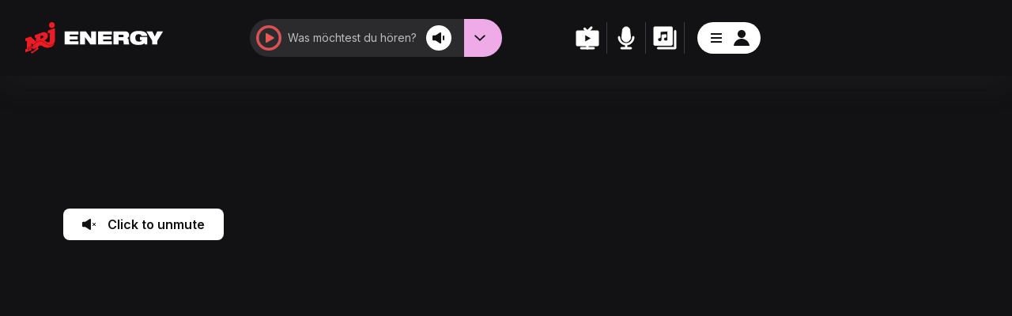

--- FILE ---
content_type: text/html; charset=utf-8
request_url: https://energy.ch/watch/videos/12142-das-saechsilueuete-in-30-sekunden-erklaert
body_size: 34786
content:
<!DOCTYPE html><html class="dark" lang="de"><head><meta charSet="utf-8"/><meta name="viewport" content="width=device-width"/><link rel="icon" href="/ech-new/images/ech/favicon.ico"/><link rel="apple-touch-icon" sizes="180x180" href="/ech-new/images/ech/apple-touch-icon.png"/><link rel="icon" type="image/png" sizes="32x32" href="/ech-new/images/ech/favicon-32x32.png"/><link rel="icon" type="image/png" sizes="16x16" href="/ech-new/images/ech/favicon-16x16.png"/><link rel="manifest" href="/site.webmanifest"/><meta name="msapplication-TileColor" content="#9f00a7"/><meta name="theme-color" content="#ffffff"/><title>Energy.ch</title><meta name="next-head-count" content="10"/><script src="https://cdn.cookielaw.org/scripttemplates/otSDKStub.js" data-language="de" type="text/javascript" charSet="UTF-8" data-domain-script="27307020-8799-4b35-b07d-576deff6f320"></script><script>
          let hasEmittedInitEvent = false;

          function OptanonWrapper() {
            if (!hasEmittedInitEvent) {
              // Emit event notifying that lib has loaded
              document.dispatchEvent(new Event('OT_initialized'));

              hasEmittedInitEvent = true;
            }

            document.dispatchEvent(new Event('OT_consentChanged'));
          }
        </script><script>
          let prevOTGroups = null;

          document.addEventListener(
            'OT_initialized',
            () => {
              prevOTGroups = OnetrustActiveGroups.split(',').filter(Boolean);

              // For inital consent Banner
              // change C0002 to opt-out, but don't activate until user accepts
              const isGeolcationCH = OneTrust.getGeolocationData().country === 'CH';
              const isAlertBoxOpen = window.OneTrust.IsAlertBoxClosed() === false;
              const isPerformanceConsentSet = prevOTGroups.includes('C0002');
              if (isAlertBoxOpen && isGeolcationCH && !isPerformanceConsentSet) {
                const performanceConsentCheckbox = document.getElementById('ot-group-id-C0002');

                performanceConsentCheckbox.click();
              }

              window.OneTrust.OnConsentChanged((event) => {
                const newGroups = event.detail;
                const groupsChanged = JSON.stringify(prevOTGroups?.slice().sort()) !== JSON.stringify(newGroups?.slice().sort());
                prevOTGroups = newGroups;

                if (groupsChanged) window.location.reload();
              });
            },
            false,
          );
        </script><link rel="stylesheet" href="/smartbanner.min.css"/><script src="/smartbanner.min.js"></script><meta name="smartbanner:title" content="Radioplayer &amp; Videos"/><meta name="smartbanner:author" content="Energy"/><meta name="smartbanner:price-suffix-apple" content="On the App Store"/><meta name="smartbanner:price-suffix-google" content="In Google Play"/><meta name="smartbanner:icon-apple" content="/ech-new/images/ech/apple-touch-icon.png"/><meta name="smartbanner:icon-google" content="/ech-new/images/ech/apple-touch-icon.png"/><meta name="smartbanner:button" content="VIEW"/><meta name="smartbanner:button-url-apple" content="https://apps.apple.com/ch/app/energy-radio-der-radioplayer/id313416057"/><meta name="smartbanner:button-url-google" content="https://play.google.com/store/apps/details?id=radioenergy.app"/><meta name="smartbanner:enabled-platforms" content="android,ios"/><meta name="smartbanner:close-label" content="Close"/><script src="https://cdn.ringier-advertising.ch/prod/tagmanager/energy.ch_de/latest/atm.js" defer=""></script><meta name="git-commit" content="e1670fb63f3ab3649aadf6f4ef3fd81266f48e89"/><meta name="container-id" content="9264f4"/><script>
            (function(w,d,s,l,i){w[l]=w[l]||[];w[l].push({'gtm.start':
            new Date().getTime(),event:'gtm.js'});var f=d.getElementsByTagName(s)[0],
            j=d.createElement(s),dl=l!='dataLayer'?'&l='+l:'';j.async=true;j.src=
            'https://www.googletagmanager.com/gtm.js?id='+i+dl;f.parentNode.insertBefore(j,f);
            })(window,document,'script','dataLayer', 'GTM-PVM7KT');
          </script><link rel="preconnect" href="https://fonts.googleapis.com"/><link rel="preconnect" href="https://fonts.gstatic.com" crossorigin="crossorigin"/><link rel="preconnect" href="https://fonts.gstatic.com" crossorigin /><link rel="preload" href="/_next/static/css/3fdea96d0474d294.css" as="style"/><link rel="stylesheet" href="/_next/static/css/3fdea96d0474d294.css" data-n-g=""/><noscript data-n-css=""></noscript><script defer="" nomodule="" src="/_next/static/chunks/polyfills-c67a75d1b6f99dc8.js"></script><script src="/_next/static/chunks/webpack-1413939388f93217.js" defer=""></script><script src="/_next/static/chunks/framework-560765ab0625ba27.js" defer=""></script><script src="/_next/static/chunks/main-95fabeacf3a360e9.js" defer=""></script><script src="/_next/static/chunks/pages/_app-a45aecb85c4d6ca6.js" defer=""></script><script src="/_next/static/chunks/6111-3656a6ae58589975.js" defer=""></script><script src="/_next/static/chunks/3543-6c12d5cd54c5691a.js" defer=""></script><script src="/_next/static/chunks/3141-db342b0e3c751cd9.js" defer=""></script><script src="/_next/static/chunks/8170-99a61387182d9333.js" defer=""></script><script src="/_next/static/chunks/8193-5ac46c9029db8a48.js" defer=""></script><script src="/_next/static/chunks/7022-7c6e31c7ffbe3e61.js" defer=""></script><script src="/_next/static/chunks/6225-69bb05ea0521e7c9.js" defer=""></script><script src="/_next/static/chunks/8367-71b27734ea10736a.js" defer=""></script><script src="/_next/static/chunks/2789-df66b68aa6d9c818.js" defer=""></script><script src="/_next/static/chunks/4474-a559e353605d895e.js" defer=""></script><script src="/_next/static/chunks/pages/watch/videos/%5Bslug%5D-dc2da818dbc0cedf.js" defer=""></script><script src="/_next/static/MxU6B4EWx4LXfVxuS1hm2/_buildManifest.js" defer=""></script><script src="/_next/static/MxU6B4EWx4LXfVxuS1hm2/_ssgManifest.js" defer=""></script><style data-href="https://fonts.googleapis.com/css2?family=Inter:wght@400;600;700&family=Syne:wght@700&Roboto:wght@400;600;700&display=swap">@font-face{font-family:'Inter';font-style:normal;font-weight:400;font-display:swap;src:url(https://fonts.gstatic.com/l/font?kit=UcCO3FwrK3iLTeHuS_nVMrMxCp50SjIw2boKoduKmMEVuLyfMZs&skey=c491285d6722e4fa&v=v20) format('woff')}@font-face{font-family:'Inter';font-style:normal;font-weight:600;font-display:swap;src:url(https://fonts.gstatic.com/l/font?kit=UcCO3FwrK3iLTeHuS_nVMrMxCp50SjIw2boKoduKmMEVuGKYMZs&skey=c491285d6722e4fa&v=v20) format('woff')}@font-face{font-family:'Inter';font-style:normal;font-weight:700;font-display:swap;src:url(https://fonts.gstatic.com/l/font?kit=UcCO3FwrK3iLTeHuS_nVMrMxCp50SjIw2boKoduKmMEVuFuYMZs&skey=c491285d6722e4fa&v=v20) format('woff')}@font-face{font-family:'Syne';font-style:normal;font-weight:700;font-display:swap;src:url(https://fonts.gstatic.com/l/font?kit=8vIS7w4qzmVxsWxjBZRjr0FKM_3fvj6n&skey=8bada89b304b2a56&v=v24) format('woff')}@font-face{font-family:'Inter';font-style:normal;font-weight:400;font-display:swap;src:url(https://fonts.gstatic.com/s/inter/v20/UcC73FwrK3iLTeHuS_nVMrMxCp50SjIa2JL7W0Q5n-wU.woff2) format('woff2');unicode-range:U+0460-052F,U+1C80-1C8A,U+20B4,U+2DE0-2DFF,U+A640-A69F,U+FE2E-FE2F}@font-face{font-family:'Inter';font-style:normal;font-weight:400;font-display:swap;src:url(https://fonts.gstatic.com/s/inter/v20/UcC73FwrK3iLTeHuS_nVMrMxCp50SjIa0ZL7W0Q5n-wU.woff2) format('woff2');unicode-range:U+0301,U+0400-045F,U+0490-0491,U+04B0-04B1,U+2116}@font-face{font-family:'Inter';font-style:normal;font-weight:400;font-display:swap;src:url(https://fonts.gstatic.com/s/inter/v20/UcC73FwrK3iLTeHuS_nVMrMxCp50SjIa2ZL7W0Q5n-wU.woff2) format('woff2');unicode-range:U+1F00-1FFF}@font-face{font-family:'Inter';font-style:normal;font-weight:400;font-display:swap;src:url(https://fonts.gstatic.com/s/inter/v20/UcC73FwrK3iLTeHuS_nVMrMxCp50SjIa1pL7W0Q5n-wU.woff2) format('woff2');unicode-range:U+0370-0377,U+037A-037F,U+0384-038A,U+038C,U+038E-03A1,U+03A3-03FF}@font-face{font-family:'Inter';font-style:normal;font-weight:400;font-display:swap;src:url(https://fonts.gstatic.com/s/inter/v20/UcC73FwrK3iLTeHuS_nVMrMxCp50SjIa2pL7W0Q5n-wU.woff2) format('woff2');unicode-range:U+0102-0103,U+0110-0111,U+0128-0129,U+0168-0169,U+01A0-01A1,U+01AF-01B0,U+0300-0301,U+0303-0304,U+0308-0309,U+0323,U+0329,U+1EA0-1EF9,U+20AB}@font-face{font-family:'Inter';font-style:normal;font-weight:400;font-display:swap;src:url(https://fonts.gstatic.com/s/inter/v20/UcC73FwrK3iLTeHuS_nVMrMxCp50SjIa25L7W0Q5n-wU.woff2) format('woff2');unicode-range:U+0100-02BA,U+02BD-02C5,U+02C7-02CC,U+02CE-02D7,U+02DD-02FF,U+0304,U+0308,U+0329,U+1D00-1DBF,U+1E00-1E9F,U+1EF2-1EFF,U+2020,U+20A0-20AB,U+20AD-20C0,U+2113,U+2C60-2C7F,U+A720-A7FF}@font-face{font-family:'Inter';font-style:normal;font-weight:400;font-display:swap;src:url(https://fonts.gstatic.com/s/inter/v20/UcC73FwrK3iLTeHuS_nVMrMxCp50SjIa1ZL7W0Q5nw.woff2) format('woff2');unicode-range:U+0000-00FF,U+0131,U+0152-0153,U+02BB-02BC,U+02C6,U+02DA,U+02DC,U+0304,U+0308,U+0329,U+2000-206F,U+20AC,U+2122,U+2191,U+2193,U+2212,U+2215,U+FEFF,U+FFFD}@font-face{font-family:'Inter';font-style:normal;font-weight:600;font-display:swap;src:url(https://fonts.gstatic.com/s/inter/v20/UcC73FwrK3iLTeHuS_nVMrMxCp50SjIa2JL7W0Q5n-wU.woff2) format('woff2');unicode-range:U+0460-052F,U+1C80-1C8A,U+20B4,U+2DE0-2DFF,U+A640-A69F,U+FE2E-FE2F}@font-face{font-family:'Inter';font-style:normal;font-weight:600;font-display:swap;src:url(https://fonts.gstatic.com/s/inter/v20/UcC73FwrK3iLTeHuS_nVMrMxCp50SjIa0ZL7W0Q5n-wU.woff2) format('woff2');unicode-range:U+0301,U+0400-045F,U+0490-0491,U+04B0-04B1,U+2116}@font-face{font-family:'Inter';font-style:normal;font-weight:600;font-display:swap;src:url(https://fonts.gstatic.com/s/inter/v20/UcC73FwrK3iLTeHuS_nVMrMxCp50SjIa2ZL7W0Q5n-wU.woff2) format('woff2');unicode-range:U+1F00-1FFF}@font-face{font-family:'Inter';font-style:normal;font-weight:600;font-display:swap;src:url(https://fonts.gstatic.com/s/inter/v20/UcC73FwrK3iLTeHuS_nVMrMxCp50SjIa1pL7W0Q5n-wU.woff2) format('woff2');unicode-range:U+0370-0377,U+037A-037F,U+0384-038A,U+038C,U+038E-03A1,U+03A3-03FF}@font-face{font-family:'Inter';font-style:normal;font-weight:600;font-display:swap;src:url(https://fonts.gstatic.com/s/inter/v20/UcC73FwrK3iLTeHuS_nVMrMxCp50SjIa2pL7W0Q5n-wU.woff2) format('woff2');unicode-range:U+0102-0103,U+0110-0111,U+0128-0129,U+0168-0169,U+01A0-01A1,U+01AF-01B0,U+0300-0301,U+0303-0304,U+0308-0309,U+0323,U+0329,U+1EA0-1EF9,U+20AB}@font-face{font-family:'Inter';font-style:normal;font-weight:600;font-display:swap;src:url(https://fonts.gstatic.com/s/inter/v20/UcC73FwrK3iLTeHuS_nVMrMxCp50SjIa25L7W0Q5n-wU.woff2) format('woff2');unicode-range:U+0100-02BA,U+02BD-02C5,U+02C7-02CC,U+02CE-02D7,U+02DD-02FF,U+0304,U+0308,U+0329,U+1D00-1DBF,U+1E00-1E9F,U+1EF2-1EFF,U+2020,U+20A0-20AB,U+20AD-20C0,U+2113,U+2C60-2C7F,U+A720-A7FF}@font-face{font-family:'Inter';font-style:normal;font-weight:600;font-display:swap;src:url(https://fonts.gstatic.com/s/inter/v20/UcC73FwrK3iLTeHuS_nVMrMxCp50SjIa1ZL7W0Q5nw.woff2) format('woff2');unicode-range:U+0000-00FF,U+0131,U+0152-0153,U+02BB-02BC,U+02C6,U+02DA,U+02DC,U+0304,U+0308,U+0329,U+2000-206F,U+20AC,U+2122,U+2191,U+2193,U+2212,U+2215,U+FEFF,U+FFFD}@font-face{font-family:'Inter';font-style:normal;font-weight:700;font-display:swap;src:url(https://fonts.gstatic.com/s/inter/v20/UcC73FwrK3iLTeHuS_nVMrMxCp50SjIa2JL7W0Q5n-wU.woff2) format('woff2');unicode-range:U+0460-052F,U+1C80-1C8A,U+20B4,U+2DE0-2DFF,U+A640-A69F,U+FE2E-FE2F}@font-face{font-family:'Inter';font-style:normal;font-weight:700;font-display:swap;src:url(https://fonts.gstatic.com/s/inter/v20/UcC73FwrK3iLTeHuS_nVMrMxCp50SjIa0ZL7W0Q5n-wU.woff2) format('woff2');unicode-range:U+0301,U+0400-045F,U+0490-0491,U+04B0-04B1,U+2116}@font-face{font-family:'Inter';font-style:normal;font-weight:700;font-display:swap;src:url(https://fonts.gstatic.com/s/inter/v20/UcC73FwrK3iLTeHuS_nVMrMxCp50SjIa2ZL7W0Q5n-wU.woff2) format('woff2');unicode-range:U+1F00-1FFF}@font-face{font-family:'Inter';font-style:normal;font-weight:700;font-display:swap;src:url(https://fonts.gstatic.com/s/inter/v20/UcC73FwrK3iLTeHuS_nVMrMxCp50SjIa1pL7W0Q5n-wU.woff2) format('woff2');unicode-range:U+0370-0377,U+037A-037F,U+0384-038A,U+038C,U+038E-03A1,U+03A3-03FF}@font-face{font-family:'Inter';font-style:normal;font-weight:700;font-display:swap;src:url(https://fonts.gstatic.com/s/inter/v20/UcC73FwrK3iLTeHuS_nVMrMxCp50SjIa2pL7W0Q5n-wU.woff2) format('woff2');unicode-range:U+0102-0103,U+0110-0111,U+0128-0129,U+0168-0169,U+01A0-01A1,U+01AF-01B0,U+0300-0301,U+0303-0304,U+0308-0309,U+0323,U+0329,U+1EA0-1EF9,U+20AB}@font-face{font-family:'Inter';font-style:normal;font-weight:700;font-display:swap;src:url(https://fonts.gstatic.com/s/inter/v20/UcC73FwrK3iLTeHuS_nVMrMxCp50SjIa25L7W0Q5n-wU.woff2) format('woff2');unicode-range:U+0100-02BA,U+02BD-02C5,U+02C7-02CC,U+02CE-02D7,U+02DD-02FF,U+0304,U+0308,U+0329,U+1D00-1DBF,U+1E00-1E9F,U+1EF2-1EFF,U+2020,U+20A0-20AB,U+20AD-20C0,U+2113,U+2C60-2C7F,U+A720-A7FF}@font-face{font-family:'Inter';font-style:normal;font-weight:700;font-display:swap;src:url(https://fonts.gstatic.com/s/inter/v20/UcC73FwrK3iLTeHuS_nVMrMxCp50SjIa1ZL7W0Q5nw.woff2) format('woff2');unicode-range:U+0000-00FF,U+0131,U+0152-0153,U+02BB-02BC,U+02C6,U+02DA,U+02DC,U+0304,U+0308,U+0329,U+2000-206F,U+20AC,U+2122,U+2191,U+2193,U+2212,U+2215,U+FEFF,U+FFFD}@font-face{font-family:'Syne';font-style:normal;font-weight:700;font-display:swap;src:url(https://fonts.gstatic.com/l/font?kit=8vIS7w4qzmVxsWxjBZRjr0FKM_3fvg6gTYnvDE5YfqXtUw&skey=8bada89b304b2a56&v=v24) format('woff');unicode-range:U+0370-0377,U+037A-037F,U+0384-038A,U+038C,U+038E-03A1,U+03A3-03FF}@font-face{font-family:'Syne';font-style:normal;font-weight:700;font-display:swap;src:url(https://fonts.gstatic.com/l/font?kit=8vIS7w4qzmVxsWxjBZRjr0FKM_3fvg6tTYnvDE5YfqXtUw&skey=8bada89b304b2a56&v=v24) format('woff');unicode-range:U+0100-02BA,U+02BD-02C5,U+02C7-02CC,U+02CE-02D7,U+02DD-02FF,U+0304,U+0308,U+0329,U+1D00-1DBF,U+1E00-1E9F,U+1EF2-1EFF,U+2020,U+20A0-20AB,U+20AD-20C0,U+2113,U+2C60-2C7F,U+A720-A7FF}@font-face{font-family:'Syne';font-style:normal;font-weight:700;font-display:swap;src:url(https://fonts.gstatic.com/l/font?kit=8vIS7w4qzmVxsWxjBZRjr0FKM_3fvg6jTYnvDE5YfqU&skey=8bada89b304b2a56&v=v24) format('woff');unicode-range:U+0000-00FF,U+0131,U+0152-0153,U+02BB-02BC,U+02C6,U+02DA,U+02DC,U+0304,U+0308,U+0329,U+2000-206F,U+20AC,U+2122,U+2191,U+2193,U+2212,U+2215,U+FEFF,U+FFFD}</style></head><script>0</script><body class="h-full w-full break-words min-h-screen overflow-x-hidden text-white bg-black cursor-default teone:bg-white teone:leading-normal teair:bg-white teair:text-air-deepBlue tlegal:bg-white tlegal:text-black"><div id="__next" data-reactroot=""><div id="modals"></div><div id="tooltip" class="relative z-20"></div><div id="portal-root"></div><div class="flex flex-col"><div id="navbar" class="z-70 flex flex-col max-h-screen items-center bg-black sticky css-1tr1cr9 w-full top-0 flex items-center"><div class="content-box flex flex-shrink-0 justify-between items-center xl:py-4 relative teone:mx-auto xl:teone:content-box"><a target="_self" class="flex-grow-0 xl:flex-shrink-0 xl:inline pr-4 xl:flex-1 2xl:top-6" href="/"><svg width="183" height="42" viewBox="0 0 183 42" fill="none" class="hidden md:block fill-red xl:min-w-max w-auto md:h-10 xl:w-auto xl:h-10" preserveAspectRatio="xMinYMid meet"><path d="M52.1885 29.7048H70.5028V25.4569H58.9864V23.1228H69.6853V18.875H58.9864V16.5263H70.5028V12.293H52.1885V29.7048Z" fill="white"></path><path d="M87.4405 21.9485H87.3688L80.4705 12.293H72.6973V29.7048H79.2084V19.9478H79.2514L86.494 29.7048H93.9517V12.293H87.4405V21.9485Z" fill="white"></path><path d="M96.7207 29.7048H115.035V25.4569H103.533V23.1228H114.218V18.875H103.533V16.5263H115.035V12.293H96.7207V29.7048Z" fill="white"></path><path d="M128.774 19.9478H123.941V16.6713H128.674C129.807 16.6713 130.653 16.9902 130.653 18.3095C130.653 19.4114 130.093 19.9478 128.774 19.9478ZM137.193 23.8477C137.078 22.3399 136.246 21.4556 135.242 21.1656V21.1221C137.221 20.5422 137.895 18.788 137.895 17.1497C137.895 15.2505 136.834 13.5688 135.558 12.9309C134.611 12.4669 133.435 12.293 131.485 12.293H117.157V29.7048H123.955V24.3406H128.788C130.05 24.3406 130.481 25.1235 130.552 26.4138C130.667 28.4435 130.667 29.1974 130.911 29.7048H138.34C137.91 29.1684 137.565 28.429 137.494 27.6606L137.193 23.8477Z" fill="white"></path><path d="M150.631 16.0775C151.52 16.0775 152.295 16.179 152.954 16.498C153.585 16.8169 154.087 17.3823 154.274 18.2812H161.946C161.416 13.7869 157.816 11.6992 150.244 11.6992C145.038 11.6992 139 13.4534 139 21.0938C139 29.14 145.482 30.3433 150.272 30.3433C154.188 30.3433 156.396 29.7344 158.16 28.1542L158.935 29.7344H161.86V19.8035H152.18V23.7613H154.976C154.489 25.0806 153.384 25.9505 151.162 25.9505C147.791 25.9505 146.099 24.2398 146.099 21.0213C146.085 17.4548 147.849 16.0775 150.631 16.0775Z" fill="white"></path><path d="M175.24 12.293L171.956 19.1214L168.672 12.293H160.898L168.557 24.8045V29.7048H175.355V24.8045L182.999 12.293H175.24Z" fill="white"></path><path d="M35.296 7.93027C37.4616 7.93027 39.2113 6.16155 39.2113 3.97239C39.2113 1.78322 37.4616 0 35.296 0C33.1304 0 31.3807 1.76873 31.3807 3.95789C31.3807 6.14705 33.1304 7.93027 35.296 7.93027Z"></path><path d="M23.0614 21.0954C22.3013 21.3563 20.0353 22.2117 20.0353 22.2117V18.5728C20.0353 18.5728 21.5986 18.0074 22.373 17.7464C23.1332 17.4854 23.8072 18.2538 23.8502 18.9932C23.8789 19.6746 24.008 20.646 23.0614 21.0954ZM30.0458 11.2369V15.0788L32.6273 14.151C32.6273 14.151 32.6417 24.2414 32.6273 24.7778C32.3405 27.8513 29.171 26.8655 28.1384 26.0826C27.8085 25.8361 25.4422 24.1689 25.4422 24.1689C27.7512 23.3425 31.3653 20.3415 29.5726 16.2821C27.3353 12.1358 23.3913 13.4986 23.3913 13.4986L12.5777 17.326V21.0954L14.1409 20.5445V25.7927L7.17085 19.1527L0 21.6898V25.4592L2.1656 24.6618V35.4047L0.0286834 36.1731V40.1309L8.18911 37.2604V34.8683C6.68323 34.9552 6.13824 35.0422 5.96614 35.1147C5.42116 35.2887 5.01959 36.0281 4.94788 36.376C4.93354 36.4485 4.87618 36.5065 4.80447 36.521C4.73276 36.5355 4.66105 36.5065 4.60368 36.4485C4.50329 36.3325 4.35987 36.1296 4.24514 35.9846L4.14475 36.1875C4.10172 36.2455 4.04436 36.2745 3.97265 36.2745C3.90094 36.2745 3.84357 36.231 3.80055 36.1731L3.51371 35.6511L3.44201 35.7236C3.38464 35.7671 3.29859 35.7816 3.24122 35.7526C3.16951 35.7236 3.12649 35.6511 3.12649 35.5786L3.08346 34.6363C3.08346 34.5783 3.11215 34.5203 3.15517 34.4768C4.30251 33.462 4.37422 33.433 4.4029 33.4185C4.44592 33.3895 4.46027 33.3895 5.27774 33.3025C6.03785 33.2155 7.17085 33.085 7.47202 32.998C7.74451 32.9256 7.98832 32.8386 8.21779 32.7371V28.3733L10.0392 30.055C10.1826 29.6926 10.4838 29.2576 10.6272 29.2141C10.6702 29.1996 10.7276 29.1996 10.7706 29.2286C10.8423 29.2576 10.8853 29.3156 10.9857 29.4896C11.0288 29.5621 11.0861 29.6491 11.1292 29.7071C11.2152 29.8085 11.2869 29.8955 11.3443 29.9535C11.502 29.794 11.7889 29.4606 11.9753 29.2431C12.1187 29.0836 12.2478 28.9242 12.3339 28.8372C12.6063 28.5472 13.7537 27.4019 14.4995 26.8365C15.2596 26.2566 16.2635 25.6042 18.0418 25.1982C19.7055 24.8213 21.4982 24.9373 22.9467 25.5317C23.9506 25.9231 25.2557 26.88 26.5321 27.8078C27.5647 28.5617 28.5256 29.2721 29.2857 29.6491L29.4148 29.7215C30.3327 30.2435 31.3653 30.8234 33.1006 30.6784C36.3132 30.4899 38.5218 28.7502 39.1098 26.0536C39.1815 25.7202 39.2245 25.3722 39.2532 25.0243C39.2532 25.0388 39.2532 25.0533 39.2532 25.0533C39.2532 22.6032 39.2676 8.00391 39.2676 8.00391L30.0458 11.2369Z"></path><path d="M10.4691 33.6653L10.297 33.7378L10.5695 32.52L10.9567 32.665L10.4691 33.6653ZM33.1003 30.8673C31.2215 31.0267 30.1172 30.3453 29.185 29.8234C27.464 28.9681 24.653 26.402 22.8603 25.7061C21.5839 25.1841 19.8485 24.9812 18.0845 25.3871C16.3061 25.793 15.3452 26.431 14.6282 26.9964C13.9111 27.5473 12.7637 28.6636 12.4912 28.9681C12.2187 29.2725 11.43 30.2004 11.3726 30.2004C11.3152 30.2149 11.1001 29.9539 10.9854 29.8234C10.8706 29.6929 10.7272 29.432 10.6842 29.403C10.6125 29.432 10.1822 30.0409 10.1535 30.3743C10.1249 30.7078 10.297 31.2007 10.297 31.3167C10.297 31.4327 10.1679 31.5342 10.1105 31.5342C10.0532 31.5342 9.72329 31.0992 9.68027 31.1137C9.63724 31.1282 9.47948 31.3892 9.43646 31.5777C9.39343 31.7661 9.46514 32.2301 9.46514 32.2301C9.04923 32.5925 8.33215 32.9839 7.51467 33.2014C7.01271 33.3464 4.54594 33.5783 4.47423 33.6073C4.40252 33.6363 3.26953 34.6367 3.26953 34.6367L3.31256 35.5935L3.57071 35.3616L3.97227 36.101L4.21608 35.637C4.21608 35.637 4.56028 36.1155 4.74673 36.3474C4.83278 35.956 5.24869 35.1441 5.89406 34.9411C6.49641 34.7092 9.59422 34.6367 9.69461 34.6222C9.68027 34.7092 9.52251 35.1731 9.52251 35.2021C9.52251 35.2311 10.1966 35.9415 10.2396 35.9705C10.2826 35.985 10.6125 35.869 10.6412 35.8545C10.6698 35.8255 10.6985 35.7675 10.7129 35.695C10.7416 35.695 10.971 35.7095 11.0858 35.637C10.7702 35.5355 10.7702 35.3471 10.8419 35.1731C10.928 34.9991 11.4156 34.9266 11.6881 35.1006C11.9463 35.2746 12.0897 35.5645 11.9606 35.8835C11.8459 36.1589 11.5017 36.0285 11.4156 36.014C11.4443 36.072 11.6881 36.2314 11.7024 36.2459C11.7168 36.2749 11.7024 36.3329 11.7024 36.3329C11.7024 36.3329 11.7742 36.4344 11.8315 36.4344C11.8745 36.4344 12.9071 35.869 12.9789 35.811C13.0506 35.753 13.2657 35.55 13.3948 35.2891C13.3948 35.2891 13.0362 35.0571 13.0649 34.6367C13.0792 34.2162 13.4521 33.9843 13.868 34.0278C14.284 34.0858 14.4991 34.4482 14.3843 34.9121C14.2983 35.2891 12.3908 37.5072 10.6985 38.3771C9.57988 39.0295 8.54727 38.957 8.48991 38.957C8.43254 38.9715 7.41428 39.8414 7.41428 39.8414L7.37126 40.6388L7.5577 40.5373L7.84453 41.3636L8.05966 41.0447L8.69069 41.7116L8.81977 41.1462L9.59422 41.7406C9.59422 41.7406 9.63724 41.4506 9.66593 41.1897C9.76632 41.0882 10.928 40.0443 11.0427 39.9429C11.1575 39.8269 12.8641 38.957 14.3557 37.9567C16.0623 36.7968 17.7116 35.579 17.7403 35.2891C17.5252 35.1151 16.7077 34.3322 16.7364 33.4769C16.7651 32.6215 17.7403 31.7951 18.8733 31.2877C20.0206 30.7803 21.4835 30.9543 22.4874 31.7081C23.1615 32.1866 26.0728 34.2162 29.9594 33.9988C34.0468 33.7668 36.4562 32.433 37.8904 29.9249C39.009 27.7792 39.1811 26.4454 39.1811 26.4454C38.5214 28.8376 36.4849 30.6643 33.1003 30.8673Z"></path><path d="M10.4691 33.6653L10.297 33.7378L10.5695 32.52L10.9567 32.665L10.4691 33.6653ZM33.1003 30.8673C31.2215 31.0267 30.1172 30.3453 29.185 29.8234C27.464 28.9681 24.653 26.402 22.8603 25.7061C21.5839 25.1841 19.8485 24.9812 18.0845 25.3871C16.3061 25.793 15.3452 26.431 14.6282 26.9964C13.9111 27.5473 12.7637 28.6636 12.4912 28.9681C12.2187 29.2725 11.43 30.2004 11.3726 30.2004C11.3152 30.2149 11.1001 29.9539 10.9854 29.8234C10.8706 29.6929 10.7272 29.432 10.6842 29.403C10.6125 29.432 10.1822 30.0409 10.1535 30.3743C10.1249 30.7078 10.297 31.2007 10.297 31.3167C10.297 31.4327 10.1679 31.5342 10.1105 31.5342C10.0532 31.5342 9.72329 31.0992 9.68027 31.1137C9.63724 31.1282 9.47948 31.3892 9.43646 31.5777C9.39343 31.7661 9.46514 32.2301 9.46514 32.2301C9.04923 32.5925 8.33215 32.9839 7.51467 33.2014C7.01271 33.3464 4.54594 33.5783 4.47423 33.6073C4.40252 33.6363 3.26953 34.6367 3.26953 34.6367L3.31256 35.5935L3.57071 35.3616L3.97227 36.101L4.21608 35.637C4.21608 35.637 4.56028 36.1155 4.74673 36.3474C4.83278 35.956 5.24869 35.1441 5.89406 34.9411C6.49641 34.7092 9.59422 34.6367 9.69461 34.6222C9.68027 34.7092 9.52251 35.1731 9.52251 35.2021C9.52251 35.2311 10.1966 35.9415 10.2396 35.9705C10.2826 35.985 10.6125 35.869 10.6412 35.8545C10.6698 35.8255 10.6985 35.7675 10.7129 35.695C10.7416 35.695 10.971 35.7095 11.0858 35.637C10.7702 35.5355 10.7702 35.3471 10.8419 35.1731C10.928 34.9991 11.4156 34.9266 11.6881 35.1006C11.9463 35.2746 12.0897 35.5645 11.9606 35.8835C11.8459 36.1589 11.5017 36.0285 11.4156 36.014C11.4443 36.072 11.6881 36.2314 11.7024 36.2459C11.7168 36.2749 11.7024 36.3329 11.7024 36.3329C11.7024 36.3329 11.7742 36.4344 11.8315 36.4344C11.8745 36.4344 12.9071 35.869 12.9789 35.811C13.0506 35.753 13.2657 35.55 13.3948 35.2891C13.3948 35.2891 13.0362 35.0571 13.0649 34.6367C13.0792 34.2162 13.4521 33.9843 13.868 34.0278C14.284 34.0858 14.4991 34.4482 14.3843 34.9121C14.2983 35.2891 12.3908 37.5072 10.6985 38.3771C9.57988 39.0295 8.54727 38.957 8.48991 38.957C8.43254 38.9715 7.41428 39.8414 7.41428 39.8414L7.37126 40.6388L7.5577 40.5373L7.84453 41.3636L8.05966 41.0447L8.69069 41.7116L8.81977 41.1462L9.59422 41.7406C9.59422 41.7406 9.63724 41.4506 9.66593 41.1897C9.76632 41.0882 10.928 40.0443 11.0427 39.9429C11.1575 39.8269 12.8641 38.957 14.3557 37.9567C16.0623 36.7968 17.7116 35.579 17.7403 35.2891C17.5252 35.1151 16.7077 34.3322 16.7364 33.4769C16.7651 32.6215 17.7403 31.7951 18.8733 31.2877C20.0206 30.7803 21.4835 30.9543 22.4874 31.7081C23.1615 32.1866 26.0728 34.2162 29.9594 33.9988C34.0468 33.7668 36.4562 32.433 37.8904 29.9249C39.009 27.7792 39.1811 26.4454 39.1811 26.4454C38.5214 28.8376 36.4849 30.6643 33.1003 30.8673Z" stroke="black" stroke-width="0.2" stroke-miterlimit="10"></path></svg><svg width="40" height="42" viewBox="0 0 40 42" fill="currentColor" class="md:hidden fill-red xl:min-w-max w-auto md:h-10 xl:w-auto xl:h-10" preserveAspectRatio="xMinYMid meet"><path d="M35.296 7.93027C37.4616 7.93027 39.2113 6.16155 39.2113 3.97239C39.2113 1.78322 37.4616 0 35.296 0C33.1304 0 31.3807 1.76873 31.3807 3.95789C31.3807 6.14705 33.1304 7.93027 35.296 7.93027Z"></path><path d="M23.0614 21.0954C22.3013 21.3563 20.0353 22.2117 20.0353 22.2117V18.5728C20.0353 18.5728 21.5986 18.0074 22.373 17.7464C23.1332 17.4854 23.8072 18.2538 23.8502 18.9932C23.8789 19.6746 24.008 20.646 23.0614 21.0954ZM30.0458 11.2369V15.0788L32.6273 14.151C32.6273 14.151 32.6417 24.2414 32.6273 24.7778C32.3405 27.8513 29.171 26.8655 28.1384 26.0826C27.8085 25.8361 25.4422 24.1689 25.4422 24.1689C27.7512 23.3425 31.3653 20.3415 29.5726 16.2821C27.3353 12.1358 23.3913 13.4986 23.3913 13.4986L12.5777 17.326V21.0954L14.1409 20.5445V25.7927L7.17085 19.1527L0 21.6898V25.4592L2.1656 24.6618V35.4047L0.0286834 36.1731V40.1309L8.18911 37.2604V34.8683C6.68323 34.9552 6.13824 35.0422 5.96614 35.1147C5.42116 35.2887 5.01959 36.0281 4.94788 36.376C4.93354 36.4485 4.87618 36.5065 4.80447 36.521C4.73276 36.5355 4.66105 36.5065 4.60368 36.4485C4.50329 36.3325 4.35987 36.1296 4.24514 35.9846L4.14475 36.1875C4.10172 36.2455 4.04436 36.2745 3.97265 36.2745C3.90094 36.2745 3.84357 36.231 3.80055 36.1731L3.51371 35.6511L3.44201 35.7236C3.38464 35.7671 3.29859 35.7816 3.24122 35.7526C3.16951 35.7236 3.12649 35.6511 3.12649 35.5786L3.08346 34.6363C3.08346 34.5783 3.11215 34.5203 3.15517 34.4768C4.30251 33.462 4.37422 33.433 4.4029 33.4185C4.44592 33.3895 4.46027 33.3895 5.27774 33.3025C6.03785 33.2155 7.17085 33.085 7.47202 32.998C7.74451 32.9256 7.98832 32.8386 8.21779 32.7371V28.3733L10.0392 30.055C10.1826 29.6926 10.4838 29.2576 10.6272 29.2141C10.6702 29.1996 10.7276 29.1996 10.7706 29.2286C10.8423 29.2576 10.8853 29.3156 10.9857 29.4896C11.0288 29.5621 11.0861 29.6491 11.1292 29.7071C11.2152 29.8085 11.2869 29.8955 11.3443 29.9535C11.502 29.794 11.7889 29.4606 11.9753 29.2431C12.1187 29.0836 12.2478 28.9242 12.3339 28.8372C12.6063 28.5472 13.7537 27.4019 14.4995 26.8365C15.2596 26.2566 16.2635 25.6042 18.0418 25.1982C19.7055 24.8213 21.4982 24.9373 22.9467 25.5317C23.9506 25.9231 25.2557 26.88 26.5321 27.8078C27.5647 28.5617 28.5256 29.2721 29.2857 29.6491L29.4148 29.7215C30.3327 30.2435 31.3653 30.8234 33.1006 30.6784C36.3132 30.4899 38.5218 28.7502 39.1098 26.0536C39.1815 25.7202 39.2245 25.3722 39.2532 25.0243C39.2532 25.0388 39.2532 25.0533 39.2532 25.0533C39.2532 22.6032 39.2676 8.00391 39.2676 8.00391L30.0458 11.2369Z"></path><path d="M10.4691 33.6653L10.297 33.7378L10.5695 32.52L10.9567 32.665L10.4691 33.6653ZM33.1003 30.8673C31.2215 31.0267 30.1172 30.3453 29.185 29.8234C27.464 28.9681 24.653 26.402 22.8603 25.7061C21.5839 25.1841 19.8485 24.9812 18.0845 25.3871C16.3061 25.793 15.3452 26.431 14.6282 26.9964C13.9111 27.5473 12.7637 28.6636 12.4912 28.9681C12.2187 29.2725 11.43 30.2004 11.3726 30.2004C11.3152 30.2149 11.1001 29.9539 10.9854 29.8234C10.8706 29.6929 10.7272 29.432 10.6842 29.403C10.6125 29.432 10.1822 30.0409 10.1535 30.3743C10.1249 30.7078 10.297 31.2007 10.297 31.3167C10.297 31.4327 10.1679 31.5342 10.1105 31.5342C10.0532 31.5342 9.72329 31.0992 9.68027 31.1137C9.63724 31.1282 9.47948 31.3892 9.43646 31.5777C9.39343 31.7661 9.46514 32.2301 9.46514 32.2301C9.04923 32.5925 8.33215 32.9839 7.51467 33.2014C7.01271 33.3464 4.54594 33.5783 4.47423 33.6073C4.40252 33.6363 3.26953 34.6367 3.26953 34.6367L3.31256 35.5935L3.57071 35.3616L3.97227 36.101L4.21608 35.637C4.21608 35.637 4.56028 36.1155 4.74673 36.3474C4.83278 35.956 5.24869 35.1441 5.89406 34.9411C6.49641 34.7092 9.59422 34.6367 9.69461 34.6222C9.68027 34.7092 9.52251 35.1731 9.52251 35.2021C9.52251 35.2311 10.1966 35.9415 10.2396 35.9705C10.2826 35.985 10.6125 35.869 10.6412 35.8545C10.6698 35.8255 10.6985 35.7675 10.7129 35.695C10.7416 35.695 10.971 35.7095 11.0858 35.637C10.7702 35.5355 10.7702 35.3471 10.8419 35.1731C10.928 34.9991 11.4156 34.9266 11.6881 35.1006C11.9463 35.2746 12.0897 35.5645 11.9606 35.8835C11.8459 36.1589 11.5017 36.0285 11.4156 36.014C11.4443 36.072 11.6881 36.2314 11.7024 36.2459C11.7168 36.2749 11.7024 36.3329 11.7024 36.3329C11.7024 36.3329 11.7742 36.4344 11.8315 36.4344C11.8745 36.4344 12.9071 35.869 12.9789 35.811C13.0506 35.753 13.2657 35.55 13.3948 35.2891C13.3948 35.2891 13.0362 35.0571 13.0649 34.6367C13.0792 34.2162 13.4521 33.9843 13.868 34.0278C14.284 34.0858 14.4991 34.4482 14.3843 34.9121C14.2983 35.2891 12.3908 37.5072 10.6985 38.3771C9.57988 39.0295 8.54727 38.957 8.48991 38.957C8.43254 38.9715 7.41428 39.8414 7.41428 39.8414L7.37126 40.6388L7.5577 40.5373L7.84453 41.3636L8.05966 41.0447L8.69069 41.7116L8.81977 41.1462L9.59422 41.7406C9.59422 41.7406 9.63724 41.4506 9.66593 41.1897C9.76632 41.0882 10.928 40.0443 11.0427 39.9429C11.1575 39.8269 12.8641 38.957 14.3557 37.9567C16.0623 36.7968 17.7116 35.579 17.7403 35.2891C17.5252 35.1151 16.7077 34.3322 16.7364 33.4769C16.7651 32.6215 17.7403 31.7951 18.8733 31.2877C20.0206 30.7803 21.4835 30.9543 22.4874 31.7081C23.1615 32.1866 26.0728 34.2162 29.9594 33.9988C34.0468 33.7668 36.4562 32.433 37.8904 29.9249C39.009 27.7792 39.1811 26.4454 39.1811 26.4454C38.5214 28.8376 36.4849 30.6643 33.1003 30.8673Z"></path><path d="M10.4691 33.6653L10.297 33.7378L10.5695 32.52L10.9567 32.665L10.4691 33.6653ZM33.1003 30.8673C31.2215 31.0267 30.1172 30.3453 29.185 29.8234C27.464 28.9681 24.653 26.402 22.8603 25.7061C21.5839 25.1841 19.8485 24.9812 18.0845 25.3871C16.3061 25.793 15.3452 26.431 14.6282 26.9964C13.9111 27.5473 12.7637 28.6636 12.4912 28.9681C12.2187 29.2725 11.43 30.2004 11.3726 30.2004C11.3152 30.2149 11.1001 29.9539 10.9854 29.8234C10.8706 29.6929 10.7272 29.432 10.6842 29.403C10.6125 29.432 10.1822 30.0409 10.1535 30.3743C10.1249 30.7078 10.297 31.2007 10.297 31.3167C10.297 31.4327 10.1679 31.5342 10.1105 31.5342C10.0532 31.5342 9.72329 31.0992 9.68027 31.1137C9.63724 31.1282 9.47948 31.3892 9.43646 31.5777C9.39343 31.7661 9.46514 32.2301 9.46514 32.2301C9.04923 32.5925 8.33215 32.9839 7.51467 33.2014C7.01271 33.3464 4.54594 33.5783 4.47423 33.6073C4.40252 33.6363 3.26953 34.6367 3.26953 34.6367L3.31256 35.5935L3.57071 35.3616L3.97227 36.101L4.21608 35.637C4.21608 35.637 4.56028 36.1155 4.74673 36.3474C4.83278 35.956 5.24869 35.1441 5.89406 34.9411C6.49641 34.7092 9.59422 34.6367 9.69461 34.6222C9.68027 34.7092 9.52251 35.1731 9.52251 35.2021C9.52251 35.2311 10.1966 35.9415 10.2396 35.9705C10.2826 35.985 10.6125 35.869 10.6412 35.8545C10.6698 35.8255 10.6985 35.7675 10.7129 35.695C10.7416 35.695 10.971 35.7095 11.0858 35.637C10.7702 35.5355 10.7702 35.3471 10.8419 35.1731C10.928 34.9991 11.4156 34.9266 11.6881 35.1006C11.9463 35.2746 12.0897 35.5645 11.9606 35.8835C11.8459 36.1589 11.5017 36.0285 11.4156 36.014C11.4443 36.072 11.6881 36.2314 11.7024 36.2459C11.7168 36.2749 11.7024 36.3329 11.7024 36.3329C11.7024 36.3329 11.7742 36.4344 11.8315 36.4344C11.8745 36.4344 12.9071 35.869 12.9789 35.811C13.0506 35.753 13.2657 35.55 13.3948 35.2891C13.3948 35.2891 13.0362 35.0571 13.0649 34.6367C13.0792 34.2162 13.4521 33.9843 13.868 34.0278C14.284 34.0858 14.4991 34.4482 14.3843 34.9121C14.2983 35.2891 12.3908 37.5072 10.6985 38.3771C9.57988 39.0295 8.54727 38.957 8.48991 38.957C8.43254 38.9715 7.41428 39.8414 7.41428 39.8414L7.37126 40.6388L7.5577 40.5373L7.84453 41.3636L8.05966 41.0447L8.69069 41.7116L8.81977 41.1462L9.59422 41.7406C9.59422 41.7406 9.63724 41.4506 9.66593 41.1897C9.76632 41.0882 10.928 40.0443 11.0427 39.9429C11.1575 39.8269 12.8641 38.957 14.3557 37.9567C16.0623 36.7968 17.7116 35.579 17.7403 35.2891C17.5252 35.1151 16.7077 34.3322 16.7364 33.4769C16.7651 32.6215 17.7403 31.7951 18.8733 31.2877C20.0206 30.7803 21.4835 30.9543 22.4874 31.7081C23.1615 32.1866 26.0728 34.2162 29.9594 33.9988C34.0468 33.7668 36.4562 32.433 37.8904 29.9249C39.009 27.7792 39.1811 26.4454 39.1811 26.4454C38.5214 28.8376 36.4849 30.6643 33.1003 30.8673Z" stroke="black" stroke-width="0.2" stroke-miterlimit="10"></path></svg></a><div class="flex-auto min-w-0 hidden md:block"><div class="flex justify-center"><div class="flex items-center bg-black-light rounded-full min-w-0"><button class="flex-shrink-0 w-12 h-12 p-2 cursor-pointer"><svg class="w-full h-full text-red-medium teair:text-white teair:fill-air-deepBlue" width="32" height="32" viewBox="0 0 32 32" fill="none"><circle opacity="0.91" cx="16" cy="16" r="14.25" stroke="currentColor" stroke-width="3.5"></circle><path d="M22.1275 16.9288L13.6439 21.8508C12.924 22.2681 12 21.7628 12 20.9216V11.0776C12 10.2378 12.9226 9.73117 13.6439 10.1498L22.1275 15.0718C22.2913 15.1652 22.4274 15.3004 22.5221 15.4634C22.6168 15.6265 22.6667 15.8117 22.6667 16.0003C22.6667 16.1889 22.6168 16.3741 22.5221 16.5371C22.4274 16.7002 22.2913 16.8353 22.1275 16.9288Z" fill="currentColor"></path></svg></button><span class="flex items-center whitespace-nowrap min-w-0 overflow-hidden text-ellipsis"><div class="relative overflow-hidden"><span class="whitespace-nowrap invisible"><span class="inline text-overline text-gray-3">Was möchtest du hören?</span></span><div class="absolute inset-0"><div class="whitespace-nowrap"><span class="inline text-overline text-gray-3">Was möchtest du hören?</span></div></div></div></span><div class="relative inline-block cursor-pointer text-white group"><button title="" class="hidden ml-3 mr-4 w-8 h-8 bg-white text-black hover:bg-red flex justify-center items-center rounded-full overflow-hidden"><svg width="24" height="24" viewBox="0 0 24 24" fill="none" class=""><path fill-rule="evenodd" clip-rule="evenodd" d="M20.8832 10.1207C21.0401 10.2804 21.0388 10.5381 20.8803 10.6962L17.6878 13.8822C17.5293 14.0404 17.2737 14.0391 17.1168 13.8793C16.9599 13.7196 16.9612 13.4619 17.1197 13.3038L20.3122 10.1178C20.4707 9.95962 20.7263 9.96092 20.8832 10.1207Z" fill="currentColor"></path><path fill-rule="evenodd" clip-rule="evenodd" d="M17.1168 10.1207C17.2737 9.96092 17.5293 9.95962 17.6878 10.1178L20.8803 13.3038C21.0388 13.4619 21.0401 13.7196 20.8832 13.8793C20.7263 14.0391 20.4707 14.0404 20.3122 13.8822L17.1197 10.6962C16.9612 10.5381 16.9599 10.2804 17.1168 10.1207Z" fill="currentColor"></path><path fill-rule="evenodd" clip-rule="evenodd" d="M15 6.00164C15 5.20938 14.1226 4.73174 13.4572 5.16178L7.96699 8.71008C7.94321 8.72545 7.92885 8.75183 7.92885 8.78014C7.92885 8.82621 7.8915 8.86356 7.84543 8.86356H5C4.44772 8.86356 4 9.31128 4 9.86356V14.1311C4 14.6833 4.44772 15.1311 5 15.1311H7.84202C7.8899 15.1311 7.92871 15.1699 7.92871 15.2177C7.92871 15.2472 7.94363 15.2746 7.96834 15.2906L13.4571 18.8379C14.1225 19.2679 14.9999 18.7903 14.9999 17.998V11.9991C14.9999 11.9991 14.9999 11.9991 14.9999 11.9991C15 11.9991 15 11.999 15 11.999V6.00164Z" fill="currentColor"></path></svg></button><button title="" class="block ml-3 mr-4 w-8 h-8 bg-white text-black hover:bg-red flex justify-center items-center rounded-full overflow-hidden"><svg class="" width="24" height="24" viewBox="0 0 24 24" fill="none"><path fill-rule="evenodd" clip-rule="evenodd" d="M15 6.00555C15 5.2133 14.1226 4.73566 13.4572 5.16567L7.96702 8.71371C7.94301 8.72923 7.92851 8.75587 7.92851 8.78446C7.92851 8.83098 7.89079 8.86869 7.84427 8.86869H5C4.44772 8.86869 4 9.31641 4 9.86869V14.136C4 14.6883 4.44772 15.136 5 15.136H7.84142C7.88909 15.136 7.92773 15.1747 7.92773 15.2224C7.92773 15.2517 7.94259 15.279 7.9672 15.2949L13.4565 18.8423C14.1219 19.2723 14.9992 18.7946 14.9992 18.0024V12.0032C14.9992 12.003 14.9994 12.0028 14.9996 12.0028C14.9998 12.0028 15 12.0027 15 12.0025V6.00555Z" fill="currentColor"></path><rect x="17" y="9" width="2" height="6" rx="1" fill="currentColor"></rect></svg></button><div class="absolute left-1/2 transform -translate-x-1/2 h-32 cursor-auto top-full pt-4"></div></div><button class="inline-block self-stretch bg-pink pl-1 pr-3 rounded-r-full"><svg class="inline-block text-black w-8 h-8 p-1 transition-transform" width="24" height="24" viewBox="0 0 24 24" fill="none"><path d="M11.6574 15.6776C11.8499 15.8588 12.1501 15.8588 12.3426 15.6776L12.5702 15.4635L18.6634 9.74272C18.8535 9.56425 18.8745 9.26968 18.7117 9.06601L18.1976 8.42289C18.0154 8.19497 17.6776 8.17083 17.4649 8.37053L12.3422 13.1791C12.1498 13.3597 11.8502 13.3597 11.6578 13.1791L6.53513 8.37053C6.32239 8.17083 5.98455 8.19497 5.80237 8.42289L5.28829 9.06601C5.1255 9.26968 5.14653 9.56425 5.33661 9.74272L11.4298 15.4635L11.6574 15.6776Z" fill="currentColor"></path></svg></button></div></div></div><div class="flex flex-grow flex-shrink-0 xl:flex-1 xl:flex-shrink-0 min-w-max justify-end items-center"><ul class="flex items-center"><li class="text-white inline-flex flex-shrink-0 leading-[0] content-after hover:text-red-medium"><a target="_self" class="inline-block" href="/watch/videos"><img src="//images.ctfassets.net/6fq844wwrixt/251pRxAbpUNMEf75zFrLXH/c2badcac44590f9d68b6164d6306f100/Light.svg" alt="" class="inline-block py-4 px-2"/></a><span class="self-center border-r border-gray-1 h-10 w-0"></span></li><li class="text-white inline-flex flex-shrink-0 leading-[0] content-after hover:text-red-medium"><a target="_self" class="inline-block" href="/on-air"><img src="//images.ctfassets.net/6fq844wwrixt/5CMnEzG0XT712KiW0vu55L/b59084a7973b2c776b45f20f460e4d3f/Light_3x.svg" alt="" class="inline-block py-4 px-2"/></a><span class="self-center border-r border-gray-1 h-10 w-0"></span></li><li class="text-white inline-flex flex-shrink-0 leading-[0] content-after hover:text-red-medium"><a target="_self" class="inline-block" href="/channels"><img src="//images.ctfassets.net/6fq844wwrixt/101987ydgVZ7zIh0ubQ9Ac/7a8402d83770912ec73e926d5b5a5be4/Light_3x__1_.svg" alt="" class="inline-block py-4 px-2"/></a><span class="self-center border-r border-gray-1 h-10 w-0"></span></li><li class="pl-2 md:pl-4 inline-flex items-center"><button title="" class="focus:outline-none bg-white py-1 pr-1 pl-3 text-black flex justify-center items-center rounded-full overflow-hidden"><span class="inline-flex py-1 pr-2"><svg viewBox="0 0 24 24" fill="none" class="w-6 h-6"><g><path d="M5 6.5C5 6.22386 5.22386 6 5.5 6L18.5 6C18.7761 6 19 6.22386 19 6.5L19 7.5C19 7.77614 18.7761 8 18.5 8L5.5 8C5.22386 8 5 7.77614 5 7.5L5 6.5Z" fill="currentColor"></path><rect x="5" y="11" width="14" height="2" rx="0.5" fill="currentColor"></rect><rect x="5" y="16" width="14" height="2" rx="0.5" fill="currentColor"></rect></g></svg></span><span class="inline-flex py-1 pr-2"><svg viewBox="0 0 24 24" fill="none" class="w-6 h-6"><path fill-rule="evenodd" clip-rule="evenodd" d="M12.0055 12C14.786 12 17.0399 9.76142 17.0399 7C17.0399 4.23858 14.786 2 12.0055 2C9.22506 2 6.97107 4.23858 6.97107 7C6.97107 9.76142 9.22506 12 12.0055 12ZM2.94351 22H2.48808C2.19252 22 1.96042 21.7444 2.00566 21.4523C2.7536 16.6234 6.95842 13 12.0052 13C17.0486 13 21.1578 16.6187 21.9929 21.4429C22.044 21.738 21.8108 22 21.5113 22H21.0675H20.3992H3.51046H2.94351Z" fill="currentColor"></path></svg></span></button></li></ul></div></div></div><div class="fixed z-40 pt-24 w-screen min-h-screen transform transition-transform duration-500 -translate-y-full teair:translate-y-full tesn:translate-y-full"><section class="bg-gray-1 teair:bg-air-mediumBlue rounded-4 py-12 px-8 flex flex-col mx-8 max-w-screen-2xl 2xl:mx-auto drop-shadow-medium h-[44rem] max-h-[85vh]"><div class="flex-grow overflow-hidden bg-gray-1 text-white gap-x-12 grid-cols-2 lg:grid-cols-3 xl:grid-cols-4 grid-flow-col grid-rows-none hidden max-w-screen-2xl relative md:grid xl:grid-cols-4 2xl:mx-auto teair:bg-air-mediumBlue teair:text-white"><div class="row-span-2 col-span-1 overflow-auto flex flex-col"><h2 class="text-h5 mb-6 h-6">Zuletzt gehört</h2></div><div class="relative col-span-1 lg:col-span-2 xl:col-span-3 2xl:col-span-3 row-span-2 overflow-auto"><h2 class="text-h5 mb-6 h-6">Radio Stationen</h2><div class="lg:grid lg:grid-cols-2 lg:gap-x-12 xl:flex xl:gap-x-0 xl:overflow-auto mb-12"><div class="flex items-center p-2 hover:bg-black hover:teair:bg-air-deepBlue rounded-2 group cursor-pointer xl:flex-col"><div class=" relateive h-16 w-16 shrink-0 overflow-hidden relative z-0 rounded-full xl:h-38 xl:w-38"><div class="absolute top-0 h-full w-full bg-black opacity-70 z-40 invisible group-hover:visible"></div><div class="w-full h-full flex-shrink-0 rounded-0.5 overflow-hidden"><div class="relative leading-[0] h-full"><div class="bg-black-light z-10"></div><span style="box-sizing:border-box;display:block;overflow:hidden;width:initial;height:initial;background:none;opacity:1;border:0;margin:0;padding:0;position:absolute;top:0;left:0;bottom:0;right:0"><img src="[data-uri]" decoding="async" data-nimg="fill" style="position:absolute;top:0;left:0;bottom:0;right:0;box-sizing:border-box;padding:0;border:none;margin:auto;display:block;width:0;height:0;min-width:100%;max-width:100%;min-height:100%;max-height:100%;background-size:cover;background-position:0% 0%;filter:blur(20px);background-image:url(&quot;/ech-new/images/ech/apple-touch-icon.png&quot;)"/><noscript><img src="https://storage.energy.ch/broadcast/covers/channels/logo_v2_zuerich_1638178796.svg" decoding="async" data-nimg="fill" style="position:absolute;top:0;left:0;bottom:0;right:0;box-sizing:border-box;padding:0;border:none;margin:auto;display:block;width:0;height:0;min-width:100%;max-width:100%;min-height:100%;max-height:100%" loading="lazy"/></noscript></span></div></div><button class="absolute top-0 bottom-0 right-0 left-0 m-auto w-6 h-6 group-hover:visible z-50 invisible xl:h-10 xl:w-10 cursor-pointer"><svg class="w-full h-full text-white" width="32" height="32" viewBox="0 0 32 32" fill="none"><circle opacity="0.91" cx="16" cy="16" r="14.25" stroke="currentColor" stroke-width="3.5"></circle><path d="M22.1275 16.9288L13.6439 21.8508C12.924 22.2681 12 21.7628 12 20.9216V11.0776C12 10.2378 12.9226 9.73117 13.6439 10.1498L22.1275 15.0718C22.2913 15.1652 22.4274 15.3004 22.5221 15.4634C22.6168 15.6265 22.6667 15.8117 22.6667 16.0003C22.6667 16.1889 22.6168 16.3741 22.5221 16.5371C22.4274 16.7002 22.2913 16.8353 22.1275 16.9288Z" fill="currentColor"></path></svg></button></div><div class="flex-col mx-4 overflow-hidden xl:text-center xl:mt-4"><div class="relative overflow-hidden"><span class="text-body2 font-semibold whitespace-nowrap invisible"><span>Energy Zürich</span></span><div class="absolute inset-0"><div class="text-body2 font-semibold whitespace-nowrap"><span>Energy Zürich</span></div></div></div><span class="text-overline text-gray-4 teair:text-air-lila-light line-clamp-2 xl:mt-2">Das Weltstadtradio aus Zürich.</span></div></div><div class="flex items-center p-2 hover:bg-black hover:teair:bg-air-deepBlue rounded-2 group cursor-pointer xl:flex-col"><div class=" relateive h-16 w-16 shrink-0 overflow-hidden relative z-0 rounded-full xl:h-38 xl:w-38"><div class="absolute top-0 h-full w-full bg-black opacity-70 z-40 invisible group-hover:visible"></div><div class="w-full h-full flex-shrink-0 rounded-0.5 overflow-hidden"><div class="relative leading-[0] h-full"><div class="bg-black-light z-10"></div><span style="box-sizing:border-box;display:block;overflow:hidden;width:initial;height:initial;background:none;opacity:1;border:0;margin:0;padding:0;position:absolute;top:0;left:0;bottom:0;right:0"><img src="[data-uri]" decoding="async" data-nimg="fill" style="position:absolute;top:0;left:0;bottom:0;right:0;box-sizing:border-box;padding:0;border:none;margin:auto;display:block;width:0;height:0;min-width:100%;max-width:100%;min-height:100%;max-height:100%;background-size:cover;background-position:0% 0%;filter:blur(20px);background-image:url(&quot;/ech-new/images/ech/apple-touch-icon.png&quot;)"/><noscript><img src="https://storage.energy.ch/broadcast/covers/channels/logo_v2_basel_1638179073.svg" decoding="async" data-nimg="fill" style="position:absolute;top:0;left:0;bottom:0;right:0;box-sizing:border-box;padding:0;border:none;margin:auto;display:block;width:0;height:0;min-width:100%;max-width:100%;min-height:100%;max-height:100%" loading="lazy"/></noscript></span></div></div><button class="absolute top-0 bottom-0 right-0 left-0 m-auto w-6 h-6 group-hover:visible z-50 invisible xl:h-10 xl:w-10 cursor-pointer"><svg class="w-full h-full text-white" width="32" height="32" viewBox="0 0 32 32" fill="none"><circle opacity="0.91" cx="16" cy="16" r="14.25" stroke="currentColor" stroke-width="3.5"></circle><path d="M22.1275 16.9288L13.6439 21.8508C12.924 22.2681 12 21.7628 12 20.9216V11.0776C12 10.2378 12.9226 9.73117 13.6439 10.1498L22.1275 15.0718C22.2913 15.1652 22.4274 15.3004 22.5221 15.4634C22.6168 15.6265 22.6667 15.8117 22.6667 16.0003C22.6667 16.1889 22.6168 16.3741 22.5221 16.5371C22.4274 16.7002 22.2913 16.8353 22.1275 16.9288Z" fill="currentColor"></path></svg></button></div><div class="flex-col mx-4 overflow-hidden xl:text-center xl:mt-4"><div class="relative overflow-hidden"><span class="text-body2 font-semibold whitespace-nowrap invisible"><span>Energy Basel</span></span><div class="absolute inset-0"><div class="text-body2 font-semibold whitespace-nowrap"><span>Energy Basel</span></div></div></div><span class="text-overline text-gray-4 teair:text-air-lila-light line-clamp-2 xl:mt-2">Das Radio voll bi dir in Basel.</span></div></div><div class="flex items-center p-2 hover:bg-black hover:teair:bg-air-deepBlue rounded-2 group cursor-pointer xl:flex-col"><div class=" relateive h-16 w-16 shrink-0 overflow-hidden relative z-0 rounded-full xl:h-38 xl:w-38"><div class="absolute top-0 h-full w-full bg-black opacity-70 z-40 invisible group-hover:visible"></div><div class="w-full h-full flex-shrink-0 rounded-0.5 overflow-hidden"><div class="relative leading-[0] h-full"><div class="bg-black-light z-10"></div><span style="box-sizing:border-box;display:block;overflow:hidden;width:initial;height:initial;background:none;opacity:1;border:0;margin:0;padding:0;position:absolute;top:0;left:0;bottom:0;right:0"><img src="[data-uri]" decoding="async" data-nimg="fill" style="position:absolute;top:0;left:0;bottom:0;right:0;box-sizing:border-box;padding:0;border:none;margin:auto;display:block;width:0;height:0;min-width:100%;max-width:100%;min-height:100%;max-height:100%;background-size:cover;background-position:0% 0%;filter:blur(20px);background-image:url(&quot;/ech-new/images/ech/apple-touch-icon.png&quot;)"/><noscript><img src="https://storage.energy.ch/broadcast/covers/channels/logo_v2_bern_1638178870.svg" decoding="async" data-nimg="fill" style="position:absolute;top:0;left:0;bottom:0;right:0;box-sizing:border-box;padding:0;border:none;margin:auto;display:block;width:0;height:0;min-width:100%;max-width:100%;min-height:100%;max-height:100%" loading="lazy"/></noscript></span></div></div><button class="absolute top-0 bottom-0 right-0 left-0 m-auto w-6 h-6 group-hover:visible z-50 invisible xl:h-10 xl:w-10 cursor-pointer"><svg class="w-full h-full text-white" width="32" height="32" viewBox="0 0 32 32" fill="none"><circle opacity="0.91" cx="16" cy="16" r="14.25" stroke="currentColor" stroke-width="3.5"></circle><path d="M22.1275 16.9288L13.6439 21.8508C12.924 22.2681 12 21.7628 12 20.9216V11.0776C12 10.2378 12.9226 9.73117 13.6439 10.1498L22.1275 15.0718C22.2913 15.1652 22.4274 15.3004 22.5221 15.4634C22.6168 15.6265 22.6667 15.8117 22.6667 16.0003C22.6667 16.1889 22.6168 16.3741 22.5221 16.5371C22.4274 16.7002 22.2913 16.8353 22.1275 16.9288Z" fill="currentColor"></path></svg></button></div><div class="flex-col mx-4 overflow-hidden xl:text-center xl:mt-4"><div class="relative overflow-hidden"><span class="text-body2 font-semibold whitespace-nowrap invisible"><span>Energy Bern</span></span><div class="absolute inset-0"><div class="text-body2 font-semibold whitespace-nowrap"><span>Energy Bern</span></div></div></div><span class="text-overline text-gray-4 teair:text-air-lila-light line-clamp-2 xl:mt-2">Die Nummer 1 aus der Hauptstadt.</span></div></div></div><h2 class="text-h5 mb-6 h-6">Musik Channels</h2><div class="lg:grid lg:grid-cols-2 xl:grid-cols-3 lg:gap-x-12"><div class="flex items-center p-2 hover:bg-black hover:teair:bg-air-deepBlue rounded-2 group cursor-pointer"><div class=" relateive h-16 w-16 shrink-0 overflow-hidden relative z-0 rounded-1"><div class="absolute top-0 h-full w-full bg-black opacity-70 z-40 invisible group-hover:visible"></div><div class="w-full h-full flex-shrink-0 rounded-0.5 overflow-hidden"><div class="relative leading-[0] h-full"><div class="bg-black-light z-10"></div><span style="box-sizing:border-box;display:block;overflow:hidden;width:initial;height:initial;background:none;opacity:1;border:0;margin:0;padding:0;position:absolute;top:0;left:0;bottom:0;right:0"><img src="[data-uri]" decoding="async" data-nimg="fill" style="position:absolute;top:0;left:0;bottom:0;right:0;box-sizing:border-box;padding:0;border:none;margin:auto;display:block;width:0;height:0;min-width:100%;max-width:100%;min-height:100%;max-height:100%;background-size:cover;background-position:0% 0%;filter:blur(20px);background-image:url(&quot;/ech-new/images/ech/apple-touch-icon.png&quot;)"/><noscript><img src="https://storage.energy.ch/broadcast/covers/channels/logo_v2_metime_1632391363.svg" decoding="async" data-nimg="fill" style="position:absolute;top:0;left:0;bottom:0;right:0;box-sizing:border-box;padding:0;border:none;margin:auto;display:block;width:0;height:0;min-width:100%;max-width:100%;min-height:100%;max-height:100%" loading="lazy"/></noscript></span></div></div><button class="absolute top-0 bottom-0 right-0 left-0 m-auto w-6 h-6 group-hover:visible z-50 invisible cursor-pointer"><svg class="w-full h-full text-white" width="32" height="32" viewBox="0 0 32 32" fill="none"><circle opacity="0.91" cx="16" cy="16" r="14.25" stroke="currentColor" stroke-width="3.5"></circle><path d="M22.1275 16.9288L13.6439 21.8508C12.924 22.2681 12 21.7628 12 20.9216V11.0776C12 10.2378 12.9226 9.73117 13.6439 10.1498L22.1275 15.0718C22.2913 15.1652 22.4274 15.3004 22.5221 15.4634C22.6168 15.6265 22.6667 15.8117 22.6667 16.0003C22.6667 16.1889 22.6168 16.3741 22.5221 16.5371C22.4274 16.7002 22.2913 16.8353 22.1275 16.9288Z" fill="currentColor"></path></svg></button></div><div class="flex-col mx-4 overflow-hidden"><div class="relative overflow-hidden"><span class="text-body2 font-semibold whitespace-nowrap invisible"><span>Energy Me Time</span></span><div class="absolute inset-0"><div class="text-body2 font-semibold whitespace-nowrap"><span>Energy Me Time</span></div></div></div><span class="text-overline text-gray-4 teair:text-air-lila-light line-clamp-2">Relax, Refresh, Recharge. Make your soul happy.
</span></div></div><div class="flex items-center p-2 hover:bg-black hover:teair:bg-air-deepBlue rounded-2 group cursor-pointer"><div class=" relateive h-16 w-16 shrink-0 overflow-hidden relative z-0 rounded-1"><div class="absolute top-0 h-full w-full bg-black opacity-70 z-40 invisible group-hover:visible"></div><div class="w-full h-full flex-shrink-0 rounded-0.5 overflow-hidden"><div class="relative leading-[0] h-full"><div class="bg-black-light z-10"></div><span style="box-sizing:border-box;display:block;overflow:hidden;width:initial;height:initial;background:none;opacity:1;border:0;margin:0;padding:0;position:absolute;top:0;left:0;bottom:0;right:0"><img src="[data-uri]" decoding="async" data-nimg="fill" style="position:absolute;top:0;left:0;bottom:0;right:0;box-sizing:border-box;padding:0;border:none;margin:auto;display:block;width:0;height:0;min-width:100%;max-width:100%;min-height:100%;max-height:100%;background-size:cover;background-position:0% 0%;filter:blur(20px);background-image:url(&quot;/ech-new/images/ech/apple-touch-icon.png&quot;)"/><noscript><img src="https://storage.energy.ch/broadcast/covers/channels/logo_v2_love_1632391986.svg" decoding="async" data-nimg="fill" style="position:absolute;top:0;left:0;bottom:0;right:0;box-sizing:border-box;padding:0;border:none;margin:auto;display:block;width:0;height:0;min-width:100%;max-width:100%;min-height:100%;max-height:100%" loading="lazy"/></noscript></span></div></div><button class="absolute top-0 bottom-0 right-0 left-0 m-auto w-6 h-6 group-hover:visible z-50 invisible cursor-pointer"><svg class="w-full h-full text-white" width="32" height="32" viewBox="0 0 32 32" fill="none"><circle opacity="0.91" cx="16" cy="16" r="14.25" stroke="currentColor" stroke-width="3.5"></circle><path d="M22.1275 16.9288L13.6439 21.8508C12.924 22.2681 12 21.7628 12 20.9216V11.0776C12 10.2378 12.9226 9.73117 13.6439 10.1498L22.1275 15.0718C22.2913 15.1652 22.4274 15.3004 22.5221 15.4634C22.6168 15.6265 22.6667 15.8117 22.6667 16.0003C22.6667 16.1889 22.6168 16.3741 22.5221 16.5371C22.4274 16.7002 22.2913 16.8353 22.1275 16.9288Z" fill="currentColor"></path></svg></button></div><div class="flex-col mx-4 overflow-hidden"><div class="relative overflow-hidden"><span class="text-body2 font-semibold whitespace-nowrap invisible"><span>Energy Love</span></span><div class="absolute inset-0"><div class="text-body2 font-semibold whitespace-nowrap"><span>Energy Love</span></div></div></div><span class="text-overline text-gray-4 teair:text-air-lila-light line-clamp-2">Von Herzschmerz und Schmetterlingen im Bauch.</span></div></div><div class="flex items-center p-2 hover:bg-black hover:teair:bg-air-deepBlue rounded-2 group cursor-pointer"><div class=" relateive h-16 w-16 shrink-0 overflow-hidden relative z-0 rounded-1"><div class="absolute top-0 h-full w-full bg-black opacity-70 z-40 invisible group-hover:visible"></div><div class="w-full h-full flex-shrink-0 rounded-0.5 overflow-hidden"><div class="relative leading-[0] h-full"><div class="bg-black-light z-10"></div><span style="box-sizing:border-box;display:block;overflow:hidden;width:initial;height:initial;background:none;opacity:1;border:0;margin:0;padding:0;position:absolute;top:0;left:0;bottom:0;right:0"><img src="[data-uri]" decoding="async" data-nimg="fill" style="position:absolute;top:0;left:0;bottom:0;right:0;box-sizing:border-box;padding:0;border:none;margin:auto;display:block;width:0;height:0;min-width:100%;max-width:100%;min-height:100%;max-height:100%;background-size:cover;background-position:0% 0%;filter:blur(20px);background-image:url(&quot;/ech-new/images/ech/apple-touch-icon.png&quot;)"/><noscript><img src="https://storage.energy.ch/broadcast/covers/channels/logo_v2_atwork_1632147795.svg" decoding="async" data-nimg="fill" style="position:absolute;top:0;left:0;bottom:0;right:0;box-sizing:border-box;padding:0;border:none;margin:auto;display:block;width:0;height:0;min-width:100%;max-width:100%;min-height:100%;max-height:100%" loading="lazy"/></noscript></span></div></div><button class="absolute top-0 bottom-0 right-0 left-0 m-auto w-6 h-6 group-hover:visible z-50 invisible cursor-pointer"><svg class="w-full h-full text-white" width="32" height="32" viewBox="0 0 32 32" fill="none"><circle opacity="0.91" cx="16" cy="16" r="14.25" stroke="currentColor" stroke-width="3.5"></circle><path d="M22.1275 16.9288L13.6439 21.8508C12.924 22.2681 12 21.7628 12 20.9216V11.0776C12 10.2378 12.9226 9.73117 13.6439 10.1498L22.1275 15.0718C22.2913 15.1652 22.4274 15.3004 22.5221 15.4634C22.6168 15.6265 22.6667 15.8117 22.6667 16.0003C22.6667 16.1889 22.6168 16.3741 22.5221 16.5371C22.4274 16.7002 22.2913 16.8353 22.1275 16.9288Z" fill="currentColor"></path></svg></button></div><div class="flex-col mx-4 overflow-hidden"><div class="relative overflow-hidden"><span class="text-body2 font-semibold whitespace-nowrap invisible"><span>Energy At Work</span></span><div class="absolute inset-0"><div class="text-body2 font-semibold whitespace-nowrap"><span>Energy At Work</span></div></div></div><span class="text-overline text-gray-4 teair:text-air-lila-light line-clamp-2">Songs for your work day.</span></div></div><div class="flex items-center p-2 hover:bg-black hover:teair:bg-air-deepBlue rounded-2 group cursor-pointer"><div class=" relateive h-16 w-16 shrink-0 overflow-hidden relative z-0 rounded-1"><div class="absolute top-0 h-full w-full bg-black opacity-70 z-40 invisible group-hover:visible"></div><div class="w-full h-full flex-shrink-0 rounded-0.5 overflow-hidden"><div class="relative leading-[0] h-full"><div class="bg-black-light z-10"></div><span style="box-sizing:border-box;display:block;overflow:hidden;width:initial;height:initial;background:none;opacity:1;border:0;margin:0;padding:0;position:absolute;top:0;left:0;bottom:0;right:0"><img src="[data-uri]" decoding="async" data-nimg="fill" style="position:absolute;top:0;left:0;bottom:0;right:0;box-sizing:border-box;padding:0;border:none;margin:auto;display:block;width:0;height:0;min-width:100%;max-width:100%;min-height:100%;max-height:100%;background-size:cover;background-position:0% 0%;filter:blur(20px);background-image:url(&quot;/ech-new/images/ech/apple-touch-icon.png&quot;)"/><noscript><img src="https://storage.energy.ch/broadcast/covers/channels/logo_v2_hits_1632391901.svg" decoding="async" data-nimg="fill" style="position:absolute;top:0;left:0;bottom:0;right:0;box-sizing:border-box;padding:0;border:none;margin:auto;display:block;width:0;height:0;min-width:100%;max-width:100%;min-height:100%;max-height:100%" loading="lazy"/></noscript></span></div></div><button class="absolute top-0 bottom-0 right-0 left-0 m-auto w-6 h-6 group-hover:visible z-50 invisible cursor-pointer"><svg class="w-full h-full text-white" width="32" height="32" viewBox="0 0 32 32" fill="none"><circle opacity="0.91" cx="16" cy="16" r="14.25" stroke="currentColor" stroke-width="3.5"></circle><path d="M22.1275 16.9288L13.6439 21.8508C12.924 22.2681 12 21.7628 12 20.9216V11.0776C12 10.2378 12.9226 9.73117 13.6439 10.1498L22.1275 15.0718C22.2913 15.1652 22.4274 15.3004 22.5221 15.4634C22.6168 15.6265 22.6667 15.8117 22.6667 16.0003C22.6667 16.1889 22.6168 16.3741 22.5221 16.5371C22.4274 16.7002 22.2913 16.8353 22.1275 16.9288Z" fill="currentColor"></path></svg></button></div><div class="flex-col mx-4 overflow-hidden"><div class="relative overflow-hidden"><span class="text-body2 font-semibold whitespace-nowrap invisible"><span>Energy Hits</span></span><div class="absolute inset-0"><div class="text-body2 font-semibold whitespace-nowrap"><span>Energy Hits</span></div></div></div><span class="text-overline text-gray-4 teair:text-air-lila-light line-clamp-2">Top Hits und angesagte Neuheiten.</span></div></div><div class="flex items-center p-2 hover:bg-black hover:teair:bg-air-deepBlue rounded-2 group cursor-pointer"><div class=" relateive h-16 w-16 shrink-0 overflow-hidden relative z-0 rounded-1"><div class="absolute top-0 h-full w-full bg-black opacity-70 z-40 invisible group-hover:visible"></div><div class="w-full h-full flex-shrink-0 rounded-0.5 overflow-hidden"><div class="relative leading-[0] h-full"><div class="bg-black-light z-10"></div><span style="box-sizing:border-box;display:block;overflow:hidden;width:initial;height:initial;background:none;opacity:1;border:0;margin:0;padding:0;position:absolute;top:0;left:0;bottom:0;right:0"><img src="[data-uri]" decoding="async" data-nimg="fill" style="position:absolute;top:0;left:0;bottom:0;right:0;box-sizing:border-box;padding:0;border:none;margin:auto;display:block;width:0;height:0;min-width:100%;max-width:100%;min-height:100%;max-height:100%;background-size:cover;background-position:0% 0%;filter:blur(20px);background-image:url(&quot;/ech-new/images/ech/apple-touch-icon.png&quot;)"/><noscript><img src="https://storage.energy.ch/broadcast/covers/channels/logo_v2_madeinswitzerland_1727951991.svg" decoding="async" data-nimg="fill" style="position:absolute;top:0;left:0;bottom:0;right:0;box-sizing:border-box;padding:0;border:none;margin:auto;display:block;width:0;height:0;min-width:100%;max-width:100%;min-height:100%;max-height:100%" loading="lazy"/></noscript></span></div></div><button class="absolute top-0 bottom-0 right-0 left-0 m-auto w-6 h-6 group-hover:visible z-50 invisible cursor-pointer"><svg class="w-full h-full text-white" width="32" height="32" viewBox="0 0 32 32" fill="none"><circle opacity="0.91" cx="16" cy="16" r="14.25" stroke="currentColor" stroke-width="3.5"></circle><path d="M22.1275 16.9288L13.6439 21.8508C12.924 22.2681 12 21.7628 12 20.9216V11.0776C12 10.2378 12.9226 9.73117 13.6439 10.1498L22.1275 15.0718C22.2913 15.1652 22.4274 15.3004 22.5221 15.4634C22.6168 15.6265 22.6667 15.8117 22.6667 16.0003C22.6667 16.1889 22.6168 16.3741 22.5221 16.5371C22.4274 16.7002 22.2913 16.8353 22.1275 16.9288Z" fill="currentColor"></path></svg></button></div><div class="flex-col mx-4 overflow-hidden"><div class="relative overflow-hidden"><span class="text-body2 font-semibold whitespace-nowrap invisible"><span>Made In Switzerland</span></span><div class="absolute inset-0"><div class="text-body2 font-semibold whitespace-nowrap"><span>Made In Switzerland</span></div></div></div><span class="text-overline text-gray-4 teair:text-air-lila-light line-clamp-2">Das Beste aus der Schweizer Musikszene.</span></div></div><div class="flex items-center p-2 hover:bg-black hover:teair:bg-air-deepBlue rounded-2 group cursor-pointer"><div class=" relateive h-16 w-16 shrink-0 overflow-hidden relative z-0 rounded-1"><div class="absolute top-0 h-full w-full bg-black opacity-70 z-40 invisible group-hover:visible"></div><div class="w-full h-full flex-shrink-0 rounded-0.5 overflow-hidden"><div class="relative leading-[0] h-full"><div class="bg-black-light z-10"></div><span style="box-sizing:border-box;display:block;overflow:hidden;width:initial;height:initial;background:none;opacity:1;border:0;margin:0;padding:0;position:absolute;top:0;left:0;bottom:0;right:0"><img src="[data-uri]" decoding="async" data-nimg="fill" style="position:absolute;top:0;left:0;bottom:0;right:0;box-sizing:border-box;padding:0;border:none;margin:auto;display:block;width:0;height:0;min-width:100%;max-width:100%;min-height:100%;max-height:100%;background-size:cover;background-position:0% 0%;filter:blur(20px);background-image:url(&quot;/ech-new/images/ech/apple-touch-icon.png&quot;)"/><noscript><img src="https://storage.energy.ch/broadcast/covers/channels/logo_v2_workout_1632392172.svg" decoding="async" data-nimg="fill" style="position:absolute;top:0;left:0;bottom:0;right:0;box-sizing:border-box;padding:0;border:none;margin:auto;display:block;width:0;height:0;min-width:100%;max-width:100%;min-height:100%;max-height:100%" loading="lazy"/></noscript></span></div></div><button class="absolute top-0 bottom-0 right-0 left-0 m-auto w-6 h-6 group-hover:visible z-50 invisible cursor-pointer"><svg class="w-full h-full text-white" width="32" height="32" viewBox="0 0 32 32" fill="none"><circle opacity="0.91" cx="16" cy="16" r="14.25" stroke="currentColor" stroke-width="3.5"></circle><path d="M22.1275 16.9288L13.6439 21.8508C12.924 22.2681 12 21.7628 12 20.9216V11.0776C12 10.2378 12.9226 9.73117 13.6439 10.1498L22.1275 15.0718C22.2913 15.1652 22.4274 15.3004 22.5221 15.4634C22.6168 15.6265 22.6667 15.8117 22.6667 16.0003C22.6667 16.1889 22.6168 16.3741 22.5221 16.5371C22.4274 16.7002 22.2913 16.8353 22.1275 16.9288Z" fill="currentColor"></path></svg></button></div><div class="flex-col mx-4 overflow-hidden"><div class="relative overflow-hidden"><span class="text-body2 font-semibold whitespace-nowrap invisible"><span>Energy Workout</span></span><div class="absolute inset-0"><div class="text-body2 font-semibold whitespace-nowrap"><span>Energy Workout</span></div></div></div><span class="text-overline text-gray-4 teair:text-air-lila-light line-clamp-2">Even stronger with the perfect playlist.</span></div></div><div class="flex items-center p-2 hover:bg-black hover:teair:bg-air-deepBlue rounded-2 group cursor-pointer"><div class=" relateive h-16 w-16 shrink-0 overflow-hidden relative z-0 rounded-1"><div class="absolute top-0 h-full w-full bg-black opacity-70 z-40 invisible group-hover:visible"></div><div class="w-full h-full flex-shrink-0 rounded-0.5 overflow-hidden"><div class="relative leading-[0] h-full"><div class="bg-black-light z-10"></div><span style="box-sizing:border-box;display:block;overflow:hidden;width:initial;height:initial;background:none;opacity:1;border:0;margin:0;padding:0;position:absolute;top:0;left:0;bottom:0;right:0"><img src="[data-uri]" decoding="async" data-nimg="fill" style="position:absolute;top:0;left:0;bottom:0;right:0;box-sizing:border-box;padding:0;border:none;margin:auto;display:block;width:0;height:0;min-width:100%;max-width:100%;min-height:100%;max-height:100%;background-size:cover;background-position:0% 0%;filter:blur(20px);background-image:url(&quot;/ech-new/images/ech/apple-touch-icon.png&quot;)"/><noscript><img src="https://storage.energy.ch/broadcast/covers/channels/logo_v2_latin_1727955408.svg" decoding="async" data-nimg="fill" style="position:absolute;top:0;left:0;bottom:0;right:0;box-sizing:border-box;padding:0;border:none;margin:auto;display:block;width:0;height:0;min-width:100%;max-width:100%;min-height:100%;max-height:100%" loading="lazy"/></noscript></span></div></div><button class="absolute top-0 bottom-0 right-0 left-0 m-auto w-6 h-6 group-hover:visible z-50 invisible cursor-pointer"><svg class="w-full h-full text-white" width="32" height="32" viewBox="0 0 32 32" fill="none"><circle opacity="0.91" cx="16" cy="16" r="14.25" stroke="currentColor" stroke-width="3.5"></circle><path d="M22.1275 16.9288L13.6439 21.8508C12.924 22.2681 12 21.7628 12 20.9216V11.0776C12 10.2378 12.9226 9.73117 13.6439 10.1498L22.1275 15.0718C22.2913 15.1652 22.4274 15.3004 22.5221 15.4634C22.6168 15.6265 22.6667 15.8117 22.6667 16.0003C22.6667 16.1889 22.6168 16.3741 22.5221 16.5371C22.4274 16.7002 22.2913 16.8353 22.1275 16.9288Z" fill="currentColor"></path></svg></button></div><div class="flex-col mx-4 overflow-hidden"><div class="relative overflow-hidden"><span class="text-body2 font-semibold whitespace-nowrap invisible"><span>Energy Latin</span></span><div class="absolute inset-0"><div class="text-body2 font-semibold whitespace-nowrap"><span>Energy Latin</span></div></div></div><span class="text-overline text-gray-4 teair:text-air-lila-light line-clamp-2">Heisse Rhythmen aus der ganzen Welt.</span></div></div><div class="flex items-center p-2 hover:bg-black hover:teair:bg-air-deepBlue rounded-2 group cursor-pointer"><div class=" relateive h-16 w-16 shrink-0 overflow-hidden relative z-0 rounded-1"><div class="absolute top-0 h-full w-full bg-black opacity-70 z-40 invisible group-hover:visible"></div><div class="w-full h-full flex-shrink-0 rounded-0.5 overflow-hidden"><div class="relative leading-[0] h-full"><div class="bg-black-light z-10"></div><span style="box-sizing:border-box;display:block;overflow:hidden;width:initial;height:initial;background:none;opacity:1;border:0;margin:0;padding:0;position:absolute;top:0;left:0;bottom:0;right:0"><img src="[data-uri]" decoding="async" data-nimg="fill" style="position:absolute;top:0;left:0;bottom:0;right:0;box-sizing:border-box;padding:0;border:none;margin:auto;display:block;width:0;height:0;min-width:100%;max-width:100%;min-height:100%;max-height:100%;background-size:cover;background-position:0% 0%;filter:blur(20px);background-image:url(&quot;/ech-new/images/ech/apple-touch-icon.png&quot;)"/><noscript><img src="https://storage.energy.ch/broadcast/covers/channels/logo_v2_partyvibes_1632392140.svg" decoding="async" data-nimg="fill" style="position:absolute;top:0;left:0;bottom:0;right:0;box-sizing:border-box;padding:0;border:none;margin:auto;display:block;width:0;height:0;min-width:100%;max-width:100%;min-height:100%;max-height:100%" loading="lazy"/></noscript></span></div></div><button class="absolute top-0 bottom-0 right-0 left-0 m-auto w-6 h-6 group-hover:visible z-50 invisible cursor-pointer"><svg class="w-full h-full text-white" width="32" height="32" viewBox="0 0 32 32" fill="none"><circle opacity="0.91" cx="16" cy="16" r="14.25" stroke="currentColor" stroke-width="3.5"></circle><path d="M22.1275 16.9288L13.6439 21.8508C12.924 22.2681 12 21.7628 12 20.9216V11.0776C12 10.2378 12.9226 9.73117 13.6439 10.1498L22.1275 15.0718C22.2913 15.1652 22.4274 15.3004 22.5221 15.4634C22.6168 15.6265 22.6667 15.8117 22.6667 16.0003C22.6667 16.1889 22.6168 16.3741 22.5221 16.5371C22.4274 16.7002 22.2913 16.8353 22.1275 16.9288Z" fill="currentColor"></path></svg></button></div><div class="flex-col mx-4 overflow-hidden"><div class="relative overflow-hidden"><span class="text-body2 font-semibold whitespace-nowrap invisible"><span>Energy Party Vibes</span></span><div class="absolute inset-0"><div class="text-body2 font-semibold whitespace-nowrap"><span>Energy Party Vibes</span></div></div></div><span class="text-overline text-gray-4 teair:text-air-lila-light line-clamp-2">Party-Hits zum Mitsingen und Abfeiern.</span></div></div><div class="flex items-center p-2 hover:bg-black hover:teair:bg-air-deepBlue rounded-2 group cursor-pointer"><div class=" relateive h-16 w-16 shrink-0 overflow-hidden relative z-0 rounded-1"><div class="absolute top-0 h-full w-full bg-black opacity-70 z-40 invisible group-hover:visible"></div><div class="w-full h-full flex-shrink-0 rounded-0.5 overflow-hidden"><div class="relative leading-[0] h-full"><div class="bg-black-light z-10"></div><span style="box-sizing:border-box;display:block;overflow:hidden;width:initial;height:initial;background:none;opacity:1;border:0;margin:0;padding:0;position:absolute;top:0;left:0;bottom:0;right:0"><img src="[data-uri]" decoding="async" data-nimg="fill" style="position:absolute;top:0;left:0;bottom:0;right:0;box-sizing:border-box;padding:0;border:none;margin:auto;display:block;width:0;height:0;min-width:100%;max-width:100%;min-height:100%;max-height:100%;background-size:cover;background-position:0% 0%;filter:blur(20px);background-image:url(&quot;/ech-new/images/ech/apple-touch-icon.png&quot;)"/><noscript><img src="https://storage.energy.ch/broadcast/covers/channels/logo_v2_summervibes_1632392016.svg" decoding="async" data-nimg="fill" style="position:absolute;top:0;left:0;bottom:0;right:0;box-sizing:border-box;padding:0;border:none;margin:auto;display:block;width:0;height:0;min-width:100%;max-width:100%;min-height:100%;max-height:100%" loading="lazy"/></noscript></span></div></div><button class="absolute top-0 bottom-0 right-0 left-0 m-auto w-6 h-6 group-hover:visible z-50 invisible cursor-pointer"><svg class="w-full h-full text-white" width="32" height="32" viewBox="0 0 32 32" fill="none"><circle opacity="0.91" cx="16" cy="16" r="14.25" stroke="currentColor" stroke-width="3.5"></circle><path d="M22.1275 16.9288L13.6439 21.8508C12.924 22.2681 12 21.7628 12 20.9216V11.0776C12 10.2378 12.9226 9.73117 13.6439 10.1498L22.1275 15.0718C22.2913 15.1652 22.4274 15.3004 22.5221 15.4634C22.6168 15.6265 22.6667 15.8117 22.6667 16.0003C22.6667 16.1889 22.6168 16.3741 22.5221 16.5371C22.4274 16.7002 22.2913 16.8353 22.1275 16.9288Z" fill="currentColor"></path></svg></button></div><div class="flex-col mx-4 overflow-hidden"><div class="relative overflow-hidden"><span class="text-body2 font-semibold whitespace-nowrap invisible"><span>Energy Summer Vibes</span></span><div class="absolute inset-0"><div class="text-body2 font-semibold whitespace-nowrap"><span>Energy Summer Vibes</span></div></div></div><span class="text-overline text-gray-4 teair:text-air-lila-light line-clamp-2">Makes you feel the sun on your skin.</span></div></div><div class="flex items-center p-2 hover:bg-black hover:teair:bg-air-deepBlue rounded-2 group cursor-pointer"><div class=" relateive h-16 w-16 shrink-0 overflow-hidden relative z-0 rounded-1"><div class="absolute top-0 h-full w-full bg-black opacity-70 z-40 invisible group-hover:visible"></div><div class="w-full h-full flex-shrink-0 rounded-0.5 overflow-hidden"><div class="relative leading-[0] h-full"><div class="bg-black-light z-10"></div><span style="box-sizing:border-box;display:block;overflow:hidden;width:initial;height:initial;background:none;opacity:1;border:0;margin:0;padding:0;position:absolute;top:0;left:0;bottom:0;right:0"><img src="[data-uri]" decoding="async" data-nimg="fill" style="position:absolute;top:0;left:0;bottom:0;right:0;box-sizing:border-box;padding:0;border:none;margin:auto;display:block;width:0;height:0;min-width:100%;max-width:100%;min-height:100%;max-height:100%;background-size:cover;background-position:0% 0%;filter:blur(20px);background-image:url(&quot;/ech-new/images/ech/apple-touch-icon.png&quot;)"/><noscript><img src="https://storage.energy.ch/broadcast/covers/channels/logo_v2_pop_1632391407.svg" decoding="async" data-nimg="fill" style="position:absolute;top:0;left:0;bottom:0;right:0;box-sizing:border-box;padding:0;border:none;margin:auto;display:block;width:0;height:0;min-width:100%;max-width:100%;min-height:100%;max-height:100%" loading="lazy"/></noscript></span></div></div><button class="absolute top-0 bottom-0 right-0 left-0 m-auto w-6 h-6 group-hover:visible z-50 invisible cursor-pointer"><svg class="w-full h-full text-white" width="32" height="32" viewBox="0 0 32 32" fill="none"><circle opacity="0.91" cx="16" cy="16" r="14.25" stroke="currentColor" stroke-width="3.5"></circle><path d="M22.1275 16.9288L13.6439 21.8508C12.924 22.2681 12 21.7628 12 20.9216V11.0776C12 10.2378 12.9226 9.73117 13.6439 10.1498L22.1275 15.0718C22.2913 15.1652 22.4274 15.3004 22.5221 15.4634C22.6168 15.6265 22.6667 15.8117 22.6667 16.0003C22.6667 16.1889 22.6168 16.3741 22.5221 16.5371C22.4274 16.7002 22.2913 16.8353 22.1275 16.9288Z" fill="currentColor"></path></svg></button></div><div class="flex-col mx-4 overflow-hidden"><div class="relative overflow-hidden"><span class="text-body2 font-semibold whitespace-nowrap invisible"><span>Energy Pop</span></span><div class="absolute inset-0"><div class="text-body2 font-semibold whitespace-nowrap"><span>Energy Pop</span></div></div></div><span class="text-overline text-gray-4 teair:text-air-lila-light line-clamp-2">Grossartiger Pop nonstop.</span></div></div><div class="flex items-center p-2 hover:bg-black hover:teair:bg-air-deepBlue rounded-2 group cursor-pointer"><div class=" relateive h-16 w-16 shrink-0 overflow-hidden relative z-0 rounded-1"><div class="absolute top-0 h-full w-full bg-black opacity-70 z-40 invisible group-hover:visible"></div><div class="w-full h-full flex-shrink-0 rounded-0.5 overflow-hidden"><div class="relative leading-[0] h-full"><div class="bg-black-light z-10"></div><span style="box-sizing:border-box;display:block;overflow:hidden;width:initial;height:initial;background:none;opacity:1;border:0;margin:0;padding:0;position:absolute;top:0;left:0;bottom:0;right:0"><img src="[data-uri]" decoding="async" data-nimg="fill" style="position:absolute;top:0;left:0;bottom:0;right:0;box-sizing:border-box;padding:0;border:none;margin:auto;display:block;width:0;height:0;min-width:100%;max-width:100%;min-height:100%;max-height:100%;background-size:cover;background-position:0% 0%;filter:blur(20px);background-image:url(&quot;/ech-new/images/ech/apple-touch-icon.png&quot;)"/><noscript><img src="https://storage.energy.ch/broadcast/covers/channels/logo_v2_top30_1632391930.svg" decoding="async" data-nimg="fill" style="position:absolute;top:0;left:0;bottom:0;right:0;box-sizing:border-box;padding:0;border:none;margin:auto;display:block;width:0;height:0;min-width:100%;max-width:100%;min-height:100%;max-height:100%" loading="lazy"/></noscript></span></div></div><button class="absolute top-0 bottom-0 right-0 left-0 m-auto w-6 h-6 group-hover:visible z-50 invisible cursor-pointer"><svg class="w-full h-full text-white" width="32" height="32" viewBox="0 0 32 32" fill="none"><circle opacity="0.91" cx="16" cy="16" r="14.25" stroke="currentColor" stroke-width="3.5"></circle><path d="M22.1275 16.9288L13.6439 21.8508C12.924 22.2681 12 21.7628 12 20.9216V11.0776C12 10.2378 12.9226 9.73117 13.6439 10.1498L22.1275 15.0718C22.2913 15.1652 22.4274 15.3004 22.5221 15.4634C22.6168 15.6265 22.6667 15.8117 22.6667 16.0003C22.6667 16.1889 22.6168 16.3741 22.5221 16.5371C22.4274 16.7002 22.2913 16.8353 22.1275 16.9288Z" fill="currentColor"></path></svg></button></div><div class="flex-col mx-4 overflow-hidden"><div class="relative overflow-hidden"><span class="text-body2 font-semibold whitespace-nowrap invisible"><span>Energy Top 30</span></span><div class="absolute inset-0"><div class="text-body2 font-semibold whitespace-nowrap"><span>Energy Top 30</span></div></div></div><span class="text-overline text-gray-4 teair:text-air-lila-light line-clamp-2">Die aktuellen Chartstürmer nonstop.</span></div></div><div class="flex items-center p-2 hover:bg-black hover:teair:bg-air-deepBlue rounded-2 group cursor-pointer"><div class=" relateive h-16 w-16 shrink-0 overflow-hidden relative z-0 rounded-1"><div class="absolute top-0 h-full w-full bg-black opacity-70 z-40 invisible group-hover:visible"></div><div class="w-full h-full flex-shrink-0 rounded-0.5 overflow-hidden"><div class="relative leading-[0] h-full"><div class="bg-black-light z-10"></div><span style="box-sizing:border-box;display:block;overflow:hidden;width:initial;height:initial;background:none;opacity:1;border:0;margin:0;padding:0;position:absolute;top:0;left:0;bottom:0;right:0"><img src="[data-uri]" decoding="async" data-nimg="fill" style="position:absolute;top:0;left:0;bottom:0;right:0;box-sizing:border-box;padding:0;border:none;margin:auto;display:block;width:0;height:0;min-width:100%;max-width:100%;min-height:100%;max-height:100%;background-size:cover;background-position:0% 0%;filter:blur(20px);background-image:url(&quot;/ech-new/images/ech/apple-touch-icon.png&quot;)"/><noscript><img src="https://storage.energy.ch/broadcast/covers/channels/logo_v2_90s_1632392058.svg" decoding="async" data-nimg="fill" style="position:absolute;top:0;left:0;bottom:0;right:0;box-sizing:border-box;padding:0;border:none;margin:auto;display:block;width:0;height:0;min-width:100%;max-width:100%;min-height:100%;max-height:100%" loading="lazy"/></noscript></span></div></div><button class="absolute top-0 bottom-0 right-0 left-0 m-auto w-6 h-6 group-hover:visible z-50 invisible cursor-pointer"><svg class="w-full h-full text-white" width="32" height="32" viewBox="0 0 32 32" fill="none"><circle opacity="0.91" cx="16" cy="16" r="14.25" stroke="currentColor" stroke-width="3.5"></circle><path d="M22.1275 16.9288L13.6439 21.8508C12.924 22.2681 12 21.7628 12 20.9216V11.0776C12 10.2378 12.9226 9.73117 13.6439 10.1498L22.1275 15.0718C22.2913 15.1652 22.4274 15.3004 22.5221 15.4634C22.6168 15.6265 22.6667 15.8117 22.6667 16.0003C22.6667 16.1889 22.6168 16.3741 22.5221 16.5371C22.4274 16.7002 22.2913 16.8353 22.1275 16.9288Z" fill="currentColor"></path></svg></button></div><div class="flex-col mx-4 overflow-hidden"><div class="relative overflow-hidden"><span class="text-body2 font-semibold whitespace-nowrap invisible"><span>Energy 90s</span></span><div class="absolute inset-0"><div class="text-body2 font-semibold whitespace-nowrap"><span>Energy 90s</span></div></div></div><span class="text-overline text-gray-4 teair:text-air-lila-light line-clamp-2">Zurück in die 90ies.</span></div></div><div class="flex items-center p-2 hover:bg-black hover:teair:bg-air-deepBlue rounded-2 group cursor-pointer"><div class=" relateive h-16 w-16 shrink-0 overflow-hidden relative z-0 rounded-1"><div class="absolute top-0 h-full w-full bg-black opacity-70 z-40 invisible group-hover:visible"></div><div class="w-full h-full flex-shrink-0 rounded-0.5 overflow-hidden"><div class="relative leading-[0] h-full"><div class="bg-black-light z-10"></div><span style="box-sizing:border-box;display:block;overflow:hidden;width:initial;height:initial;background:none;opacity:1;border:0;margin:0;padding:0;position:absolute;top:0;left:0;bottom:0;right:0"><img src="[data-uri]" decoding="async" data-nimg="fill" style="position:absolute;top:0;left:0;bottom:0;right:0;box-sizing:border-box;padding:0;border:none;margin:auto;display:block;width:0;height:0;min-width:100%;max-width:100%;min-height:100%;max-height:100%;background-size:cover;background-position:0% 0%;filter:blur(20px);background-image:url(&quot;/ech-new/images/ech/apple-touch-icon.png&quot;)"/><noscript><img src="https://storage.energy.ch/broadcast/covers/channels/logo_v2_80s_1632392077.svg" decoding="async" data-nimg="fill" style="position:absolute;top:0;left:0;bottom:0;right:0;box-sizing:border-box;padding:0;border:none;margin:auto;display:block;width:0;height:0;min-width:100%;max-width:100%;min-height:100%;max-height:100%" loading="lazy"/></noscript></span></div></div><button class="absolute top-0 bottom-0 right-0 left-0 m-auto w-6 h-6 group-hover:visible z-50 invisible cursor-pointer"><svg class="w-full h-full text-white" width="32" height="32" viewBox="0 0 32 32" fill="none"><circle opacity="0.91" cx="16" cy="16" r="14.25" stroke="currentColor" stroke-width="3.5"></circle><path d="M22.1275 16.9288L13.6439 21.8508C12.924 22.2681 12 21.7628 12 20.9216V11.0776C12 10.2378 12.9226 9.73117 13.6439 10.1498L22.1275 15.0718C22.2913 15.1652 22.4274 15.3004 22.5221 15.4634C22.6168 15.6265 22.6667 15.8117 22.6667 16.0003C22.6667 16.1889 22.6168 16.3741 22.5221 16.5371C22.4274 16.7002 22.2913 16.8353 22.1275 16.9288Z" fill="currentColor"></path></svg></button></div><div class="flex-col mx-4 overflow-hidden"><div class="relative overflow-hidden"><span class="text-body2 font-semibold whitespace-nowrap invisible"><span>Energy 80s</span></span><div class="absolute inset-0"><div class="text-body2 font-semibold whitespace-nowrap"><span>Energy 80s</span></div></div></div><span class="text-overline text-gray-4 teair:text-air-lila-light line-clamp-2">Von diesen 80er-Hits bekommen wir nie genug. </span></div></div><div class="flex items-center p-2 hover:bg-black hover:teair:bg-air-deepBlue rounded-2 group cursor-pointer"><div class=" relateive h-16 w-16 shrink-0 overflow-hidden relative z-0 rounded-1"><div class="absolute top-0 h-full w-full bg-black opacity-70 z-40 invisible group-hover:visible"></div><div class="w-full h-full flex-shrink-0 rounded-0.5 overflow-hidden"><div class="relative leading-[0] h-full"><div class="bg-black-light z-10"></div><span style="box-sizing:border-box;display:block;overflow:hidden;width:initial;height:initial;background:none;opacity:1;border:0;margin:0;padding:0;position:absolute;top:0;left:0;bottom:0;right:0"><img src="[data-uri]" decoding="async" data-nimg="fill" style="position:absolute;top:0;left:0;bottom:0;right:0;box-sizing:border-box;padding:0;border:none;margin:auto;display:block;width:0;height:0;min-width:100%;max-width:100%;min-height:100%;max-height:100%;background-size:cover;background-position:0% 0%;filter:blur(20px);background-image:url(&quot;/ech-new/images/ech/apple-touch-icon.png&quot;)"/><noscript><img src="https://storage.energy.ch/broadcast/covers/channels/logo_v2_00s_1632392044.svg" decoding="async" data-nimg="fill" style="position:absolute;top:0;left:0;bottom:0;right:0;box-sizing:border-box;padding:0;border:none;margin:auto;display:block;width:0;height:0;min-width:100%;max-width:100%;min-height:100%;max-height:100%" loading="lazy"/></noscript></span></div></div><button class="absolute top-0 bottom-0 right-0 left-0 m-auto w-6 h-6 group-hover:visible z-50 invisible cursor-pointer"><svg class="w-full h-full text-white" width="32" height="32" viewBox="0 0 32 32" fill="none"><circle opacity="0.91" cx="16" cy="16" r="14.25" stroke="currentColor" stroke-width="3.5"></circle><path d="M22.1275 16.9288L13.6439 21.8508C12.924 22.2681 12 21.7628 12 20.9216V11.0776C12 10.2378 12.9226 9.73117 13.6439 10.1498L22.1275 15.0718C22.2913 15.1652 22.4274 15.3004 22.5221 15.4634C22.6168 15.6265 22.6667 15.8117 22.6667 16.0003C22.6667 16.1889 22.6168 16.3741 22.5221 16.5371C22.4274 16.7002 22.2913 16.8353 22.1275 16.9288Z" fill="currentColor"></path></svg></button></div><div class="flex-col mx-4 overflow-hidden"><div class="relative overflow-hidden"><span class="text-body2 font-semibold whitespace-nowrap invisible"><span>Energy 00s</span></span><div class="absolute inset-0"><div class="text-body2 font-semibold whitespace-nowrap"><span>Energy 00s</span></div></div></div><span class="text-overline text-gray-4 teair:text-air-lila-light line-clamp-2">Diese Hits sind fast zwei Jahrzehnte alt.</span></div></div><div class="flex items-center p-2 hover:bg-black hover:teair:bg-air-deepBlue rounded-2 group cursor-pointer"><div class=" relateive h-16 w-16 shrink-0 overflow-hidden relative z-0 rounded-1"><div class="absolute top-0 h-full w-full bg-black opacity-70 z-40 invisible group-hover:visible"></div><div class="w-full h-full flex-shrink-0 rounded-0.5 overflow-hidden"><div class="relative leading-[0] h-full"><div class="bg-black-light z-10"></div><span style="box-sizing:border-box;display:block;overflow:hidden;width:initial;height:initial;background:none;opacity:1;border:0;margin:0;padding:0;position:absolute;top:0;left:0;bottom:0;right:0"><img src="[data-uri]" decoding="async" data-nimg="fill" style="position:absolute;top:0;left:0;bottom:0;right:0;box-sizing:border-box;padding:0;border:none;margin:auto;display:block;width:0;height:0;min-width:100%;max-width:100%;min-height:100%;max-height:100%;background-size:cover;background-position:0% 0%;filter:blur(20px);background-image:url(&quot;/ech-new/images/ech/apple-touch-icon.png&quot;)"/><noscript><img src="https://storage.energy.ch/broadcast/covers/channels/logo_v2_10s_1632392029.svg" decoding="async" data-nimg="fill" style="position:absolute;top:0;left:0;bottom:0;right:0;box-sizing:border-box;padding:0;border:none;margin:auto;display:block;width:0;height:0;min-width:100%;max-width:100%;min-height:100%;max-height:100%" loading="lazy"/></noscript></span></div></div><button class="absolute top-0 bottom-0 right-0 left-0 m-auto w-6 h-6 group-hover:visible z-50 invisible cursor-pointer"><svg class="w-full h-full text-white" width="32" height="32" viewBox="0 0 32 32" fill="none"><circle opacity="0.91" cx="16" cy="16" r="14.25" stroke="currentColor" stroke-width="3.5"></circle><path d="M22.1275 16.9288L13.6439 21.8508C12.924 22.2681 12 21.7628 12 20.9216V11.0776C12 10.2378 12.9226 9.73117 13.6439 10.1498L22.1275 15.0718C22.2913 15.1652 22.4274 15.3004 22.5221 15.4634C22.6168 15.6265 22.6667 15.8117 22.6667 16.0003C22.6667 16.1889 22.6168 16.3741 22.5221 16.5371C22.4274 16.7002 22.2913 16.8353 22.1275 16.9288Z" fill="currentColor"></path></svg></button></div><div class="flex-col mx-4 overflow-hidden"><div class="relative overflow-hidden"><span class="text-body2 font-semibold whitespace-nowrap invisible"><span>Energy 10s</span></span><div class="absolute inset-0"><div class="text-body2 font-semibold whitespace-nowrap"><span>Energy 10s</span></div></div></div><span class="text-overline text-gray-4 teair:text-air-lila-light line-clamp-2">Mit Ed Sheeran, Adele, Lady Gaga und Avicii.</span></div></div><div class="flex items-center p-2 hover:bg-black hover:teair:bg-air-deepBlue rounded-2 group cursor-pointer"><div class=" relateive h-16 w-16 shrink-0 overflow-hidden relative z-0 rounded-1"><div class="absolute top-0 h-full w-full bg-black opacity-70 z-40 invisible group-hover:visible"></div><div class="w-full h-full flex-shrink-0 rounded-0.5 overflow-hidden"><div class="relative leading-[0] h-full"><div class="bg-black-light z-10"></div><span style="box-sizing:border-box;display:block;overflow:hidden;width:initial;height:initial;background:none;opacity:1;border:0;margin:0;padding:0;position:absolute;top:0;left:0;bottom:0;right:0"><img src="[data-uri]" decoding="async" data-nimg="fill" style="position:absolute;top:0;left:0;bottom:0;right:0;box-sizing:border-box;padding:0;border:none;margin:auto;display:block;width:0;height:0;min-width:100%;max-width:100%;min-height:100%;max-height:100%;background-size:cover;background-position:0% 0%;filter:blur(20px);background-image:url(&quot;/ech-new/images/ech/apple-touch-icon.png&quot;)"/><noscript><img src="https://storage.energy.ch/broadcast/covers/channels/logo_v2_dance_1632392204.svg" decoding="async" data-nimg="fill" style="position:absolute;top:0;left:0;bottom:0;right:0;box-sizing:border-box;padding:0;border:none;margin:auto;display:block;width:0;height:0;min-width:100%;max-width:100%;min-height:100%;max-height:100%" loading="lazy"/></noscript></span></div></div><button class="absolute top-0 bottom-0 right-0 left-0 m-auto w-6 h-6 group-hover:visible z-50 invisible cursor-pointer"><svg class="w-full h-full text-white" width="32" height="32" viewBox="0 0 32 32" fill="none"><circle opacity="0.91" cx="16" cy="16" r="14.25" stroke="currentColor" stroke-width="3.5"></circle><path d="M22.1275 16.9288L13.6439 21.8508C12.924 22.2681 12 21.7628 12 20.9216V11.0776C12 10.2378 12.9226 9.73117 13.6439 10.1498L22.1275 15.0718C22.2913 15.1652 22.4274 15.3004 22.5221 15.4634C22.6168 15.6265 22.6667 15.8117 22.6667 16.0003C22.6667 16.1889 22.6168 16.3741 22.5221 16.5371C22.4274 16.7002 22.2913 16.8353 22.1275 16.9288Z" fill="currentColor"></path></svg></button></div><div class="flex-col mx-4 overflow-hidden"><div class="relative overflow-hidden"><span class="text-body2 font-semibold whitespace-nowrap invisible"><span>Energy Dance</span></span><div class="absolute inset-0"><div class="text-body2 font-semibold whitespace-nowrap"><span>Energy Dance</span></div></div></div><span class="text-overline text-gray-4 teair:text-air-lila-light line-clamp-2">Dance Klassiker und die aktuellsten Dance Hits.</span></div></div><div class="flex items-center p-2 hover:bg-black hover:teair:bg-air-deepBlue rounded-2 group cursor-pointer"><div class=" relateive h-16 w-16 shrink-0 overflow-hidden relative z-0 rounded-1"><div class="absolute top-0 h-full w-full bg-black opacity-70 z-40 invisible group-hover:visible"></div><div class="w-full h-full flex-shrink-0 rounded-0.5 overflow-hidden"><div class="relative leading-[0] h-full"><div class="bg-black-light z-10"></div><span style="box-sizing:border-box;display:block;overflow:hidden;width:initial;height:initial;background:none;opacity:1;border:0;margin:0;padding:0;position:absolute;top:0;left:0;bottom:0;right:0"><img src="[data-uri]" decoding="async" data-nimg="fill" style="position:absolute;top:0;left:0;bottom:0;right:0;box-sizing:border-box;padding:0;border:none;margin:auto;display:block;width:0;height:0;min-width:100%;max-width:100%;min-height:100%;max-height:100%;background-size:cover;background-position:0% 0%;filter:blur(20px);background-image:url(&quot;/ech-new/images/ech/apple-touch-icon.png&quot;)"/><noscript><img src="https://storage.energy.ch/broadcast/covers/channels/logo_v2_singerandsongwriter_1737094361.svg" decoding="async" data-nimg="fill" style="position:absolute;top:0;left:0;bottom:0;right:0;box-sizing:border-box;padding:0;border:none;margin:auto;display:block;width:0;height:0;min-width:100%;max-width:100%;min-height:100%;max-height:100%" loading="lazy"/></noscript></span></div></div><button class="absolute top-0 bottom-0 right-0 left-0 m-auto w-6 h-6 group-hover:visible z-50 invisible cursor-pointer"><svg class="w-full h-full text-white" width="32" height="32" viewBox="0 0 32 32" fill="none"><circle opacity="0.91" cx="16" cy="16" r="14.25" stroke="currentColor" stroke-width="3.5"></circle><path d="M22.1275 16.9288L13.6439 21.8508C12.924 22.2681 12 21.7628 12 20.9216V11.0776C12 10.2378 12.9226 9.73117 13.6439 10.1498L22.1275 15.0718C22.2913 15.1652 22.4274 15.3004 22.5221 15.4634C22.6168 15.6265 22.6667 15.8117 22.6667 16.0003C22.6667 16.1889 22.6168 16.3741 22.5221 16.5371C22.4274 16.7002 22.2913 16.8353 22.1275 16.9288Z" fill="currentColor"></path></svg></button></div><div class="flex-col mx-4 overflow-hidden"><div class="relative overflow-hidden"><span class="text-body2 font-semibold whitespace-nowrap invisible"><span>Energy 20s</span></span><div class="absolute inset-0"><div class="text-body2 font-semibold whitespace-nowrap"><span>Energy 20s</span></div></div></div><span class="text-overline text-gray-4 teair:text-air-lila-light line-clamp-2">Zusammen durch die aktuelle Dekade tanzen!</span></div></div><div class="flex items-center p-2 hover:bg-black hover:teair:bg-air-deepBlue rounded-2 group cursor-pointer"><div class=" relateive h-16 w-16 shrink-0 overflow-hidden relative z-0 rounded-1"><div class="absolute top-0 h-full w-full bg-black opacity-70 z-40 invisible group-hover:visible"></div><div class="w-full h-full flex-shrink-0 rounded-0.5 overflow-hidden"><div class="relative leading-[0] h-full"><div class="bg-black-light z-10"></div><span style="box-sizing:border-box;display:block;overflow:hidden;width:initial;height:initial;background:none;opacity:1;border:0;margin:0;padding:0;position:absolute;top:0;left:0;bottom:0;right:0"><img src="[data-uri]" decoding="async" data-nimg="fill" style="position:absolute;top:0;left:0;bottom:0;right:0;box-sizing:border-box;padding:0;border:none;margin:auto;display:block;width:0;height:0;min-width:100%;max-width:100%;min-height:100%;max-height:100%;background-size:cover;background-position:0% 0%;filter:blur(20px);background-image:url(&quot;/ech-new/images/ech/apple-touch-icon.png&quot;)"/><noscript><img src="https://storage.energy.ch/broadcast/covers/channels/logo_v2_italy_1727955380.svg" decoding="async" data-nimg="fill" style="position:absolute;top:0;left:0;bottom:0;right:0;box-sizing:border-box;padding:0;border:none;margin:auto;display:block;width:0;height:0;min-width:100%;max-width:100%;min-height:100%;max-height:100%" loading="lazy"/></noscript></span></div></div><button class="absolute top-0 bottom-0 right-0 left-0 m-auto w-6 h-6 group-hover:visible z-50 invisible cursor-pointer"><svg class="w-full h-full text-white" width="32" height="32" viewBox="0 0 32 32" fill="none"><circle opacity="0.91" cx="16" cy="16" r="14.25" stroke="currentColor" stroke-width="3.5"></circle><path d="M22.1275 16.9288L13.6439 21.8508C12.924 22.2681 12 21.7628 12 20.9216V11.0776C12 10.2378 12.9226 9.73117 13.6439 10.1498L22.1275 15.0718C22.2913 15.1652 22.4274 15.3004 22.5221 15.4634C22.6168 15.6265 22.6667 15.8117 22.6667 16.0003C22.6667 16.1889 22.6168 16.3741 22.5221 16.5371C22.4274 16.7002 22.2913 16.8353 22.1275 16.9288Z" fill="currentColor"></path></svg></button></div><div class="flex-col mx-4 overflow-hidden"><div class="relative overflow-hidden"><span class="text-body2 font-semibold whitespace-nowrap invisible"><span>Energy Italy</span></span><div class="absolute inset-0"><div class="text-body2 font-semibold whitespace-nowrap"><span>Energy Italy</span></div></div></div><span class="text-overline text-gray-4 teair:text-air-lila-light line-clamp-2">Das Motto: La Dolce Vita – von Ti Amo bis Felicità.</span></div></div><div class="flex items-center p-2 hover:bg-black hover:teair:bg-air-deepBlue rounded-2 group cursor-pointer"><div class=" relateive h-16 w-16 shrink-0 overflow-hidden relative z-0 rounded-1"><div class="absolute top-0 h-full w-full bg-black opacity-70 z-40 invisible group-hover:visible"></div><div class="w-full h-full flex-shrink-0 rounded-0.5 overflow-hidden"><div class="relative leading-[0] h-full"><div class="bg-black-light z-10"></div><span style="box-sizing:border-box;display:block;overflow:hidden;width:initial;height:initial;background:none;opacity:1;border:0;margin:0;padding:0;position:absolute;top:0;left:0;bottom:0;right:0"><img src="[data-uri]" decoding="async" data-nimg="fill" style="position:absolute;top:0;left:0;bottom:0;right:0;box-sizing:border-box;padding:0;border:none;margin:auto;display:block;width:0;height:0;min-width:100%;max-width:100%;min-height:100%;max-height:100%;background-size:cover;background-position:0% 0%;filter:blur(20px);background-image:url(&quot;/ech-new/images/ech/apple-touch-icon.png&quot;)"/><noscript><img src="https://storage.energy.ch/broadcast/covers/channels/logo_v2_german_1675781207.svg" decoding="async" data-nimg="fill" style="position:absolute;top:0;left:0;bottom:0;right:0;box-sizing:border-box;padding:0;border:none;margin:auto;display:block;width:0;height:0;min-width:100%;max-width:100%;min-height:100%;max-height:100%" loading="lazy"/></noscript></span></div></div><button class="absolute top-0 bottom-0 right-0 left-0 m-auto w-6 h-6 group-hover:visible z-50 invisible cursor-pointer"><svg class="w-full h-full text-white" width="32" height="32" viewBox="0 0 32 32" fill="none"><circle opacity="0.91" cx="16" cy="16" r="14.25" stroke="currentColor" stroke-width="3.5"></circle><path d="M22.1275 16.9288L13.6439 21.8508C12.924 22.2681 12 21.7628 12 20.9216V11.0776C12 10.2378 12.9226 9.73117 13.6439 10.1498L22.1275 15.0718C22.2913 15.1652 22.4274 15.3004 22.5221 15.4634C22.6168 15.6265 22.6667 15.8117 22.6667 16.0003C22.6667 16.1889 22.6168 16.3741 22.5221 16.5371C22.4274 16.7002 22.2913 16.8353 22.1275 16.9288Z" fill="currentColor"></path></svg></button></div><div class="flex-col mx-4 overflow-hidden"><div class="relative overflow-hidden"><span class="text-body2 font-semibold whitespace-nowrap invisible"><span>Energy Deutsch Pop</span></span><div class="absolute inset-0"><div class="text-body2 font-semibold whitespace-nowrap"><span>Energy Deutsch Pop</span></div></div></div><span class="text-overline text-gray-4 teair:text-air-lila-light line-clamp-2">Die grössten Songs des Deutschen Pop</span></div></div><div class="flex items-center p-2 hover:bg-black hover:teair:bg-air-deepBlue rounded-2 group cursor-pointer"><div class=" relateive h-16 w-16 shrink-0 overflow-hidden relative z-0 rounded-1"><div class="absolute top-0 h-full w-full bg-black opacity-70 z-40 invisible group-hover:visible"></div><div class="w-full h-full flex-shrink-0 rounded-0.5 overflow-hidden"><div class="relative leading-[0] h-full"><div class="bg-black-light z-10"></div><span style="box-sizing:border-box;display:block;overflow:hidden;width:initial;height:initial;background:none;opacity:1;border:0;margin:0;padding:0;position:absolute;top:0;left:0;bottom:0;right:0"><img src="[data-uri]" decoding="async" data-nimg="fill" style="position:absolute;top:0;left:0;bottom:0;right:0;box-sizing:border-box;padding:0;border:none;margin:auto;display:block;width:0;height:0;min-width:100%;max-width:100%;min-height:100%;max-height:100%;background-size:cover;background-position:0% 0%;filter:blur(20px);background-image:url(&quot;/ech-new/images/ech/apple-touch-icon.png&quot;)"/><noscript><img src="https://storage.energy.ch/broadcast/covers/channels/logo_v2_womxn_1632392108.svg" decoding="async" data-nimg="fill" style="position:absolute;top:0;left:0;bottom:0;right:0;box-sizing:border-box;padding:0;border:none;margin:auto;display:block;width:0;height:0;min-width:100%;max-width:100%;min-height:100%;max-height:100%" loading="lazy"/></noscript></span></div></div><button class="absolute top-0 bottom-0 right-0 left-0 m-auto w-6 h-6 group-hover:visible z-50 invisible cursor-pointer"><svg class="w-full h-full text-white" width="32" height="32" viewBox="0 0 32 32" fill="none"><circle opacity="0.91" cx="16" cy="16" r="14.25" stroke="currentColor" stroke-width="3.5"></circle><path d="M22.1275 16.9288L13.6439 21.8508C12.924 22.2681 12 21.7628 12 20.9216V11.0776C12 10.2378 12.9226 9.73117 13.6439 10.1498L22.1275 15.0718C22.2913 15.1652 22.4274 15.3004 22.5221 15.4634C22.6168 15.6265 22.6667 15.8117 22.6667 16.0003C22.6667 16.1889 22.6168 16.3741 22.5221 16.5371C22.4274 16.7002 22.2913 16.8353 22.1275 16.9288Z" fill="currentColor"></path></svg></button></div><div class="flex-col mx-4 overflow-hidden"><div class="relative overflow-hidden"><span class="text-body2 font-semibold whitespace-nowrap invisible"><span>Energy WomXn</span></span><div class="absolute inset-0"><div class="text-body2 font-semibold whitespace-nowrap"><span>Energy WomXn</span></div></div></div><span class="text-overline text-gray-4 teair:text-air-lila-light line-clamp-2">Songs von Frauen, für Frauen und über Frauen.</span></div></div><div class="flex items-center p-2 hover:bg-black hover:teair:bg-air-deepBlue rounded-2 group cursor-pointer"><div class=" relateive h-16 w-16 shrink-0 overflow-hidden relative z-0 rounded-1"><div class="absolute top-0 h-full w-full bg-black opacity-70 z-40 invisible group-hover:visible"></div><div class="w-full h-full flex-shrink-0 rounded-0.5 overflow-hidden"><div class="relative leading-[0] h-full"><div class="bg-black-light z-10"></div><span style="box-sizing:border-box;display:block;overflow:hidden;width:initial;height:initial;background:none;opacity:1;border:0;margin:0;padding:0;position:absolute;top:0;left:0;bottom:0;right:0"><img src="[data-uri]" decoding="async" data-nimg="fill" style="position:absolute;top:0;left:0;bottom:0;right:0;box-sizing:border-box;padding:0;border:none;margin:auto;display:block;width:0;height:0;min-width:100%;max-width:100%;min-height:100%;max-height:100%;background-size:cover;background-position:0% 0%;filter:blur(20px);background-image:url(&quot;/ech-new/images/ech/apple-touch-icon.png&quot;)"/><noscript><img src="https://storage.energy.ch/broadcast/covers/channels/logo_v2_lounge_1632392002.svg" decoding="async" data-nimg="fill" style="position:absolute;top:0;left:0;bottom:0;right:0;box-sizing:border-box;padding:0;border:none;margin:auto;display:block;width:0;height:0;min-width:100%;max-width:100%;min-height:100%;max-height:100%" loading="lazy"/></noscript></span></div></div><button class="absolute top-0 bottom-0 right-0 left-0 m-auto w-6 h-6 group-hover:visible z-50 invisible cursor-pointer"><svg class="w-full h-full text-white" width="32" height="32" viewBox="0 0 32 32" fill="none"><circle opacity="0.91" cx="16" cy="16" r="14.25" stroke="currentColor" stroke-width="3.5"></circle><path d="M22.1275 16.9288L13.6439 21.8508C12.924 22.2681 12 21.7628 12 20.9216V11.0776C12 10.2378 12.9226 9.73117 13.6439 10.1498L22.1275 15.0718C22.2913 15.1652 22.4274 15.3004 22.5221 15.4634C22.6168 15.6265 22.6667 15.8117 22.6667 16.0003C22.6667 16.1889 22.6168 16.3741 22.5221 16.5371C22.4274 16.7002 22.2913 16.8353 22.1275 16.9288Z" fill="currentColor"></path></svg></button></div><div class="flex-col mx-4 overflow-hidden"><div class="relative overflow-hidden"><span class="text-body2 font-semibold whitespace-nowrap invisible"><span>Energy Lounge</span></span><div class="absolute inset-0"><div class="text-body2 font-semibold whitespace-nowrap"><span>Energy Lounge</span></div></div></div><span class="text-overline text-gray-4 teair:text-air-lila-light line-clamp-2">Die perfekte Musik zum Chillen.</span></div></div><div class="flex items-center p-2 hover:bg-black hover:teair:bg-air-deepBlue rounded-2 group cursor-pointer"><div class=" relateive h-16 w-16 shrink-0 overflow-hidden relative z-0 rounded-1"><div class="absolute top-0 h-full w-full bg-black opacity-70 z-40 invisible group-hover:visible"></div><div class="w-full h-full flex-shrink-0 rounded-0.5 overflow-hidden"><div class="relative leading-[0] h-full"><div class="bg-black-light z-10"></div><span style="box-sizing:border-box;display:block;overflow:hidden;width:initial;height:initial;background:none;opacity:1;border:0;margin:0;padding:0;position:absolute;top:0;left:0;bottom:0;right:0"><img src="[data-uri]" decoding="async" data-nimg="fill" style="position:absolute;top:0;left:0;bottom:0;right:0;box-sizing:border-box;padding:0;border:none;margin:auto;display:block;width:0;height:0;min-width:100%;max-width:100%;min-height:100%;max-height:100%;background-size:cover;background-position:0% 0%;filter:blur(20px);background-image:url(&quot;/ech-new/images/ech/apple-touch-icon.png&quot;)"/><noscript><img src="https://storage.energy.ch/broadcast/covers/channels/logo_v2_friendsandcooking_1632391428.svg" decoding="async" data-nimg="fill" style="position:absolute;top:0;left:0;bottom:0;right:0;box-sizing:border-box;padding:0;border:none;margin:auto;display:block;width:0;height:0;min-width:100%;max-width:100%;min-height:100%;max-height:100%" loading="lazy"/></noscript></span></div></div><button class="absolute top-0 bottom-0 right-0 left-0 m-auto w-6 h-6 group-hover:visible z-50 invisible cursor-pointer"><svg class="w-full h-full text-white" width="32" height="32" viewBox="0 0 32 32" fill="none"><circle opacity="0.91" cx="16" cy="16" r="14.25" stroke="currentColor" stroke-width="3.5"></circle><path d="M22.1275 16.9288L13.6439 21.8508C12.924 22.2681 12 21.7628 12 20.9216V11.0776C12 10.2378 12.9226 9.73117 13.6439 10.1498L22.1275 15.0718C22.2913 15.1652 22.4274 15.3004 22.5221 15.4634C22.6168 15.6265 22.6667 15.8117 22.6667 16.0003C22.6667 16.1889 22.6168 16.3741 22.5221 16.5371C22.4274 16.7002 22.2913 16.8353 22.1275 16.9288Z" fill="currentColor"></path></svg></button></div><div class="flex-col mx-4 overflow-hidden"><div class="relative overflow-hidden"><span class="text-body2 font-semibold whitespace-nowrap invisible"><span>Friends &amp; Cooking</span></span><div class="absolute inset-0"><div class="text-body2 font-semibold whitespace-nowrap"><span>Friends &amp; Cooking</span></div></div></div><span class="text-overline text-gray-4 teair:text-air-lila-light line-clamp-2">Die Beilage für den Abend zu Hause.</span></div></div><div class="flex items-center p-2 hover:bg-black hover:teair:bg-air-deepBlue rounded-2 group cursor-pointer"><div class=" relateive h-16 w-16 shrink-0 overflow-hidden relative z-0 rounded-1"><div class="absolute top-0 h-full w-full bg-black opacity-70 z-40 invisible group-hover:visible"></div><div class="w-full h-full flex-shrink-0 rounded-0.5 overflow-hidden"><div class="relative leading-[0] h-full"><div class="bg-black-light z-10"></div><span style="box-sizing:border-box;display:block;overflow:hidden;width:initial;height:initial;background:none;opacity:1;border:0;margin:0;padding:0;position:absolute;top:0;left:0;bottom:0;right:0"><img src="[data-uri]" decoding="async" data-nimg="fill" style="position:absolute;top:0;left:0;bottom:0;right:0;box-sizing:border-box;padding:0;border:none;margin:auto;display:block;width:0;height:0;min-width:100%;max-width:100%;min-height:100%;max-height:100%;background-size:cover;background-position:0% 0%;filter:blur(20px);background-image:url(&quot;/ech-new/images/ech/apple-touch-icon.png&quot;)"/><noscript><img src="https://storage.energy.ch/broadcast/covers/channels/logo_v2_strassenrap_1675781243.svg" decoding="async" data-nimg="fill" style="position:absolute;top:0;left:0;bottom:0;right:0;box-sizing:border-box;padding:0;border:none;margin:auto;display:block;width:0;height:0;min-width:100%;max-width:100%;min-height:100%;max-height:100%" loading="lazy"/></noscript></span></div></div><button class="absolute top-0 bottom-0 right-0 left-0 m-auto w-6 h-6 group-hover:visible z-50 invisible cursor-pointer"><svg class="w-full h-full text-white" width="32" height="32" viewBox="0 0 32 32" fill="none"><circle opacity="0.91" cx="16" cy="16" r="14.25" stroke="currentColor" stroke-width="3.5"></circle><path d="M22.1275 16.9288L13.6439 21.8508C12.924 22.2681 12 21.7628 12 20.9216V11.0776C12 10.2378 12.9226 9.73117 13.6439 10.1498L22.1275 15.0718C22.2913 15.1652 22.4274 15.3004 22.5221 15.4634C22.6168 15.6265 22.6667 15.8117 22.6667 16.0003C22.6667 16.1889 22.6168 16.3741 22.5221 16.5371C22.4274 16.7002 22.2913 16.8353 22.1275 16.9288Z" fill="currentColor"></path></svg></button></div><div class="flex-col mx-4 overflow-hidden"><div class="relative overflow-hidden"><span class="text-body2 font-semibold whitespace-nowrap invisible"><span>Energy Deutschrap</span></span><div class="absolute inset-0"><div class="text-body2 font-semibold whitespace-nowrap"><span>Energy Deutschrap</span></div></div></div><span class="text-overline text-gray-4 teair:text-air-lila-light line-clamp-2">Der angesagteste Deutschrap</span></div></div><div class="flex items-center p-2 hover:bg-black hover:teair:bg-air-deepBlue rounded-2 group cursor-pointer"><div class=" relateive h-16 w-16 shrink-0 overflow-hidden relative z-0 rounded-1"><div class="absolute top-0 h-full w-full bg-black opacity-70 z-40 invisible group-hover:visible"></div><div class="w-full h-full flex-shrink-0 rounded-0.5 overflow-hidden"><div class="relative leading-[0] h-full"><div class="bg-black-light z-10"></div><span style="box-sizing:border-box;display:block;overflow:hidden;width:initial;height:initial;background:none;opacity:1;border:0;margin:0;padding:0;position:absolute;top:0;left:0;bottom:0;right:0"><img src="[data-uri]" decoding="async" data-nimg="fill" style="position:absolute;top:0;left:0;bottom:0;right:0;box-sizing:border-box;padding:0;border:none;margin:auto;display:block;width:0;height:0;min-width:100%;max-width:100%;min-height:100%;max-height:100%;background-size:cover;background-position:0% 0%;filter:blur(20px);background-image:url(&quot;/ech-new/images/ech/apple-touch-icon.png&quot;)"/><noscript><img src="https://storage.energy.ch/broadcast/covers/channels/logo_v2_balkanhits_1632392260.svg" decoding="async" data-nimg="fill" style="position:absolute;top:0;left:0;bottom:0;right:0;box-sizing:border-box;padding:0;border:none;margin:auto;display:block;width:0;height:0;min-width:100%;max-width:100%;min-height:100%;max-height:100%" loading="lazy"/></noscript></span></div></div><button class="absolute top-0 bottom-0 right-0 left-0 m-auto w-6 h-6 group-hover:visible z-50 invisible cursor-pointer"><svg class="w-full h-full text-white" width="32" height="32" viewBox="0 0 32 32" fill="none"><circle opacity="0.91" cx="16" cy="16" r="14.25" stroke="currentColor" stroke-width="3.5"></circle><path d="M22.1275 16.9288L13.6439 21.8508C12.924 22.2681 12 21.7628 12 20.9216V11.0776C12 10.2378 12.9226 9.73117 13.6439 10.1498L22.1275 15.0718C22.2913 15.1652 22.4274 15.3004 22.5221 15.4634C22.6168 15.6265 22.6667 15.8117 22.6667 16.0003C22.6667 16.1889 22.6168 16.3741 22.5221 16.5371C22.4274 16.7002 22.2913 16.8353 22.1275 16.9288Z" fill="currentColor"></path></svg></button></div><div class="flex-col mx-4 overflow-hidden"><div class="relative overflow-hidden"><span class="text-body2 font-semibold whitespace-nowrap invisible"><span>Energy Balkan Hits</span></span><div class="absolute inset-0"><div class="text-body2 font-semibold whitespace-nowrap"><span>Energy Balkan Hits</span></div></div></div><span class="text-overline text-gray-4 teair:text-air-lila-light line-clamp-2">Der beste Mix angesagter Balkan Hits.</span></div></div><div class="flex items-center p-2 hover:bg-black hover:teair:bg-air-deepBlue rounded-2 group cursor-pointer"><div class=" relateive h-16 w-16 shrink-0 overflow-hidden relative z-0 rounded-1"><div class="absolute top-0 h-full w-full bg-black opacity-70 z-40 invisible group-hover:visible"></div><div class="w-full h-full flex-shrink-0 rounded-0.5 overflow-hidden"><div class="relative leading-[0] h-full"><div class="bg-black-light z-10"></div><span style="box-sizing:border-box;display:block;overflow:hidden;width:initial;height:initial;background:none;opacity:1;border:0;margin:0;padding:0;position:absolute;top:0;left:0;bottom:0;right:0"><img src="[data-uri]" decoding="async" data-nimg="fill" style="position:absolute;top:0;left:0;bottom:0;right:0;box-sizing:border-box;padding:0;border:none;margin:auto;display:block;width:0;height:0;min-width:100%;max-width:100%;min-height:100%;max-height:100%;background-size:cover;background-position:0% 0%;filter:blur(20px);background-image:url(&quot;/ech-new/images/ech/apple-touch-icon.png&quot;)"/><noscript><img src="https://storage.energy.ch/broadcast/covers/channels/logo_v2_rock_1638774049.svg" decoding="async" data-nimg="fill" style="position:absolute;top:0;left:0;bottom:0;right:0;box-sizing:border-box;padding:0;border:none;margin:auto;display:block;width:0;height:0;min-width:100%;max-width:100%;min-height:100%;max-height:100%" loading="lazy"/></noscript></span></div></div><button class="absolute top-0 bottom-0 right-0 left-0 m-auto w-6 h-6 group-hover:visible z-50 invisible cursor-pointer"><svg class="w-full h-full text-white" width="32" height="32" viewBox="0 0 32 32" fill="none"><circle opacity="0.91" cx="16" cy="16" r="14.25" stroke="currentColor" stroke-width="3.5"></circle><path d="M22.1275 16.9288L13.6439 21.8508C12.924 22.2681 12 21.7628 12 20.9216V11.0776C12 10.2378 12.9226 9.73117 13.6439 10.1498L22.1275 15.0718C22.2913 15.1652 22.4274 15.3004 22.5221 15.4634C22.6168 15.6265 22.6667 15.8117 22.6667 16.0003C22.6667 16.1889 22.6168 16.3741 22.5221 16.5371C22.4274 16.7002 22.2913 16.8353 22.1275 16.9288Z" fill="currentColor"></path></svg></button></div><div class="flex-col mx-4 overflow-hidden"><div class="relative overflow-hidden"><span class="text-body2 font-semibold whitespace-nowrap invisible"><span>Energy Rock</span></span><div class="absolute inset-0"><div class="text-body2 font-semibold whitespace-nowrap"><span>Energy Rock</span></div></div></div><span class="text-overline text-gray-4 teair:text-air-lila-light line-clamp-2">Mit bestem Rock durch den Tag.</span></div></div><div class="flex items-center p-2 hover:bg-black hover:teair:bg-air-deepBlue rounded-2 group cursor-pointer"><div class=" relateive h-16 w-16 shrink-0 overflow-hidden relative z-0 rounded-1"><div class="absolute top-0 h-full w-full bg-black opacity-70 z-40 invisible group-hover:visible"></div><div class="w-full h-full flex-shrink-0 rounded-0.5 overflow-hidden"><div class="relative leading-[0] h-full"><div class="bg-black-light z-10"></div><span style="box-sizing:border-box;display:block;overflow:hidden;width:initial;height:initial;background:none;opacity:1;border:0;margin:0;padding:0;position:absolute;top:0;left:0;bottom:0;right:0"><img src="[data-uri]" decoding="async" data-nimg="fill" style="position:absolute;top:0;left:0;bottom:0;right:0;box-sizing:border-box;padding:0;border:none;margin:auto;display:block;width:0;height:0;min-width:100%;max-width:100%;min-height:100%;max-height:100%;background-size:cover;background-position:0% 0%;filter:blur(20px);background-image:url(&quot;/ech-new/images/ech/apple-touch-icon.png&quot;)"/><noscript><img src="https://storage.energy.ch/broadcast/covers/channels/logo_v2_urban_1632391971.svg" decoding="async" data-nimg="fill" style="position:absolute;top:0;left:0;bottom:0;right:0;box-sizing:border-box;padding:0;border:none;margin:auto;display:block;width:0;height:0;min-width:100%;max-width:100%;min-height:100%;max-height:100%" loading="lazy"/></noscript></span></div></div><button class="absolute top-0 bottom-0 right-0 left-0 m-auto w-6 h-6 group-hover:visible z-50 invisible cursor-pointer"><svg class="w-full h-full text-white" width="32" height="32" viewBox="0 0 32 32" fill="none"><circle opacity="0.91" cx="16" cy="16" r="14.25" stroke="currentColor" stroke-width="3.5"></circle><path d="M22.1275 16.9288L13.6439 21.8508C12.924 22.2681 12 21.7628 12 20.9216V11.0776C12 10.2378 12.9226 9.73117 13.6439 10.1498L22.1275 15.0718C22.2913 15.1652 22.4274 15.3004 22.5221 15.4634C22.6168 15.6265 22.6667 15.8117 22.6667 16.0003C22.6667 16.1889 22.6168 16.3741 22.5221 16.5371C22.4274 16.7002 22.2913 16.8353 22.1275 16.9288Z" fill="currentColor"></path></svg></button></div><div class="flex-col mx-4 overflow-hidden"><div class="relative overflow-hidden"><span class="text-body2 font-semibold whitespace-nowrap invisible"><span>Energy Urban</span></span><div class="absolute inset-0"><div class="text-body2 font-semibold whitespace-nowrap"><span>Energy Urban</span></div></div></div><span class="text-overline text-gray-4 teair:text-air-lila-light line-clamp-2">Rap, Hip-Hop, R&amp;B und Soul aus aller Welt. </span></div></div><div class="flex items-center p-2 hover:bg-black hover:teair:bg-air-deepBlue rounded-2 group cursor-pointer"><div class=" relateive h-16 w-16 shrink-0 overflow-hidden relative z-0 rounded-1"><div class="absolute top-0 h-full w-full bg-black opacity-70 z-40 invisible group-hover:visible"></div><div class="w-full h-full flex-shrink-0 rounded-0.5 overflow-hidden"><div class="relative leading-[0] h-full"><div class="bg-black-light z-10"></div><span style="box-sizing:border-box;display:block;overflow:hidden;width:initial;height:initial;background:none;opacity:1;border:0;margin:0;padding:0;position:absolute;top:0;left:0;bottom:0;right:0"><img src="[data-uri]" decoding="async" data-nimg="fill" style="position:absolute;top:0;left:0;bottom:0;right:0;box-sizing:border-box;padding:0;border:none;margin:auto;display:block;width:0;height:0;min-width:100%;max-width:100%;min-height:100%;max-height:100%;background-size:cover;background-position:0% 0%;filter:blur(20px);background-image:url(&quot;/ech-new/images/ech/apple-touch-icon.png&quot;)"/><noscript><img src="https://storage.energy.ch/broadcast/covers/channels/logo_v2_xmas_1638977352.svg" decoding="async" data-nimg="fill" style="position:absolute;top:0;left:0;bottom:0;right:0;box-sizing:border-box;padding:0;border:none;margin:auto;display:block;width:0;height:0;min-width:100%;max-width:100%;min-height:100%;max-height:100%" loading="lazy"/></noscript></span></div></div><button class="absolute top-0 bottom-0 right-0 left-0 m-auto w-6 h-6 group-hover:visible z-50 invisible cursor-pointer"><svg class="w-full h-full text-white" width="32" height="32" viewBox="0 0 32 32" fill="none"><circle opacity="0.91" cx="16" cy="16" r="14.25" stroke="currentColor" stroke-width="3.5"></circle><path d="M22.1275 16.9288L13.6439 21.8508C12.924 22.2681 12 21.7628 12 20.9216V11.0776C12 10.2378 12.9226 9.73117 13.6439 10.1498L22.1275 15.0718C22.2913 15.1652 22.4274 15.3004 22.5221 15.4634C22.6168 15.6265 22.6667 15.8117 22.6667 16.0003C22.6667 16.1889 22.6168 16.3741 22.5221 16.5371C22.4274 16.7002 22.2913 16.8353 22.1275 16.9288Z" fill="currentColor"></path></svg></button></div><div class="flex-col mx-4 overflow-hidden"><div class="relative overflow-hidden"><span class="text-body2 font-semibold whitespace-nowrap invisible"><span>Energy X-Mas</span></span><div class="absolute inset-0"><div class="text-body2 font-semibold whitespace-nowrap"><span>Energy X-Mas</span></div></div></div><span class="text-overline text-gray-4 teair:text-air-lila-light line-clamp-2">Hier ist immer Weihnachten. Einschalten &amp; träumen.</span></div></div></div></div></div></section></div><div class="fixed flex flex-col-reverse bottom-0 left-0 w-full z-40 md:hidden"><div class="w-screen p-4"><div class="flex items-center bg-black-light rounded-2 drop-shadow-[0px_0px_16px_rgba(0,0,0,0.5)] overflow-hidden z-0 css-a5nsp2"><span class="w-16 h-16 min-w-16 min-h-16"></span><span class="inline-flex flex-col px-4 flex-grow min-w-0 whitespace-nowrap h-16 justify-center pointer-events-none"><span class="inline-block max-w-full overflow-hidden text-ellipsis text-body2">Höre jetzt </span><span class="inline-block max-w-full overflow-hidden text-ellipsis text-overline text-gray-2">Oder wähle einen der 30 Channels aus.</span></span><button class="w-16 h-16 min-w-16 min-h-16 py-3 px-3 mr-1 cursor-pointer"><svg class="w-full h-full text-red-medium teair:text-white teair:fill-air-deepBlue" width="32" height="32" viewBox="0 0 32 32" fill="none"><circle opacity="0.91" cx="16" cy="16" r="14.25" stroke="currentColor" stroke-width="3.5"></circle><path d="M22.1275 16.9288L13.6439 21.8508C12.924 22.2681 12 21.7628 12 20.9216V11.0776C12 10.2378 12.9226 9.73117 13.6439 10.1498L22.1275 15.0718C22.2913 15.1652 22.4274 15.3004 22.5221 15.4634C22.6168 15.6265 22.6667 15.8117 22.6667 16.0003C22.6667 16.1889 22.6168 16.3741 22.5221 16.5371C22.4274 16.7002 22.2913 16.8353 22.1275 16.9288Z" fill="currentColor"></path></svg></button></div></div></div><div class="relative !z-[30] hidden md:block"><div data-slotid="ad-sba-slot-ta1" id="ad-sba-slot-ta1" class="ad-container"></div></div><div class="relative !z-[30] md:hidden"><div data-slotid="ad-sba-slot-mta1" id="ad-sba-slot-mta1" class="ad-container"></div></div><div class=""><div class="flex justify-center"><div class="side-ad-box-left sticky top-28 right-0 h-full css-kmk55i css-qmpbcp"><div class="sticky top-0 right-0 flex justify-center h-full w-full"><div id="ads-papi-sidebar-left" class="w-full h-full"><div class="relative w-full h-full"><div data-slotid="ad-sba-slot-sba2" id="ad-sba-slot-sba2" class="ad-container relative inset-0 z-10 flex justify-center w-full h-full"></div><div class="ad-ech-placeholder absolute inset-0 flex items-end border rounded-2 border-gray-1 p-4"><p class="text-overline text-gray-1">Werbung</p></div></div></div></div></div><div class="flex flex-col w-full"><section class="relative py-12 md:py-14 tesn:py-8 teair:py-8 tels:py-8"><div class="content-box"><div class="py-8 md:py-12"><div class="content-box px-0 py-8 md:px-8 md:py-12"><div class="flex flex-col"><div data-id="12142"><div class="relative"><div class="w-full aspect aspect-2-3 md:aspect-16-9 css-1tmxv1y"><div><div class="hidden" data-slotid="ad-preroll1" id="ad-preroll1-1"></div><div class="absolute left-0 top-0 right-0 bottom-0 bg-black transition bg-opacity-0 z-0"></div><div><div class="absolute z-10 top-2 left-2 md:top-4 md:left-4"><button class="px-6 py-2 rounded-2 text-black bg-white hover:bg-red-light-darker disabled:bg-gray-3 text-body2 font-semibold pl-5" type="button"><div class="flex items-center"><svg width="24" height="24" viewBox="0 0 24 24" fill="none"><path fill-rule="evenodd" clip-rule="evenodd" d="M20.8832 10.1207C21.0401 10.2804 21.0388 10.5381 20.8803 10.6962L17.6878 13.8822C17.5293 14.0404 17.2737 14.0391 17.1168 13.8793C16.9599 13.7196 16.9612 13.4619 17.1197 13.3038L20.3122 10.1178C20.4707 9.95962 20.7263 9.96092 20.8832 10.1207Z" fill="currentColor"></path><path fill-rule="evenodd" clip-rule="evenodd" d="M17.1168 10.1207C17.2737 9.96092 17.5293 9.95962 17.6878 10.1178L20.8803 13.3038C21.0388 13.4619 21.0401 13.7196 20.8832 13.8793C20.7263 14.0391 20.4707 14.0404 20.3122 13.8822L17.1197 10.6962C16.9612 10.5381 16.9599 10.2804 17.1168 10.1207Z" fill="currentColor"></path><path fill-rule="evenodd" clip-rule="evenodd" d="M15 6.00164C15 5.20938 14.1226 4.73174 13.4572 5.16178L7.96699 8.71008C7.94321 8.72545 7.92885 8.75183 7.92885 8.78014C7.92885 8.82621 7.8915 8.86356 7.84543 8.86356H5C4.44772 8.86356 4 9.31128 4 9.86356V14.1311C4 14.6833 4.44772 15.1311 5 15.1311H7.84202C7.8899 15.1311 7.92871 15.1699 7.92871 15.2177C7.92871 15.2472 7.94363 15.2746 7.96834 15.2906L13.4571 18.8379C14.1225 19.2679 14.9999 18.7903 14.9999 17.998V11.9991C14.9999 11.9991 14.9999 11.9991 14.9999 11.9991C15 11.9991 15 11.999 15 11.999V6.00164Z" fill="currentColor"></path></svg><span class="ml-3">Click to unmute</span></div></button></div></div><div class="absolute inset-0"><div data-withref="true"></div></div></div></div></div></div><div class="pt-2 md:pt-6 md:w-10/12 md:mx-auto flex flex-col"><div class="flex justify-between items-center"><div class="text-overline text-gray-2 teair:text-white">20.04.2023</div><div class="relative leading-[0]"><div class="relative inline-block"><button class="outline-none focus:outline-none text-gray-3 hover:text-white"><svg class="cursor-pointer w-8 h-8 p-1 hover:text-white text-gray-3 teair:text-white tesn:text-esn-secondary-superLight" width="24" height="24" viewBox="0 0 24 24" fill="none"><path d="M5.49679 14.9743C6.36896 14.9717 7.20814 14.6403 7.8471 14.0462L14.0893 17.6159C13.657 19.3067 14.5306 21.0587 16.1405 21.7296C17.7504 22.4005 19.6083 21.7868 20.5028 20.2886C21.3974 18.7905 21.0572 16.8622 19.7041 15.7612C18.351 14.6602 16.3954 14.7203 15.1124 15.9024L8.87019 12.3327C8.93564 12.0823 8.97178 11.8251 8.97789 11.5663L15.1114 8.05852C16.3289 9.16618 18.1552 9.26888 19.489 8.30469C20.8227 7.3405 21.2992 5.57307 20.6311 4.06831C19.963 2.56355 18.3329 1.73293 16.724 2.07738C15.1151 2.42184 13.9672 3.84717 13.9727 5.49379C13.9762 5.78128 14.0154 6.06722 14.0893 6.34504L8.42147 9.58538C7.51355 8.17969 5.73683 7.61619 4.18562 8.24195C2.63442 8.86771 1.74485 10.5068 2.06481 12.1497C2.38477 13.7926 3.82431 14.9774 5.49679 14.9743Z" fill="currentColor"></path></svg></button></div></div></div><div class="flex flex-col mt-2 md:mt-4"><div class="text-h4">Das Sächsilüüte in 30 Sekunden erklärt</div><div class="mt-2 md:mt-6"><ul class="hidden md:flex flex-wrap gap-x-4 gap-y-2"><li class="min-w-0"><a target="_self" class="inline-flex items-center max-w-full bg-black-light hover:bg-gray-1 hover:text-white tlight:hover:bg-red-light-darker teair:text-white teair:bg-air-deepBlue teair:text-white teair:hover:bg-air-mediumBlue rounded-8 p-1 pr-4" href="/profile/sandro-galfetti"><div class="overflow-hidden flex-shrink-0 mr-2 w-6 rounded-full"><div class="relative leading-[0] h-full aspect aspect-1-1"><div class="bg-black-light z-10 aspect aspect-1-1"></div><span style="box-sizing:border-box;display:block;overflow:hidden;width:initial;height:initial;background:none;opacity:1;border:0;margin:0;padding:0;position:absolute;top:0;left:0;bottom:0;right:0"><img alt="Sandro Galfetti" src="[data-uri]" decoding="async" data-nimg="fill" style="position:absolute;top:0;left:0;bottom:0;right:0;box-sizing:border-box;padding:0;border:none;margin:auto;display:block;width:0;height:0;min-width:100%;max-width:100%;min-height:100%;max-height:100%;background-size:cover;background-position:0% 0%;filter:blur(20px);background-image:url(&quot;/ech-new/images/ech/apple-touch-icon.png&quot;)"/><noscript><img alt="Sandro Galfetti" sizes="100vw" srcSet="//images.ctfassets.net/6fq844wwrixt/1qblrKaLp3r2Q1ZxFQhDAE/683a8e9698b59ba887d59db42e37282f/Energy_Roundthumbnail_329x329px_SandroGalfetti.jpg?w=640&amp;q=75&amp;fm=webp 640w, //images.ctfassets.net/6fq844wwrixt/1qblrKaLp3r2Q1ZxFQhDAE/683a8e9698b59ba887d59db42e37282f/Energy_Roundthumbnail_329x329px_SandroGalfetti.jpg?w=750&amp;q=75&amp;fm=webp 750w, //images.ctfassets.net/6fq844wwrixt/1qblrKaLp3r2Q1ZxFQhDAE/683a8e9698b59ba887d59db42e37282f/Energy_Roundthumbnail_329x329px_SandroGalfetti.jpg?w=828&amp;q=75&amp;fm=webp 828w, //images.ctfassets.net/6fq844wwrixt/1qblrKaLp3r2Q1ZxFQhDAE/683a8e9698b59ba887d59db42e37282f/Energy_Roundthumbnail_329x329px_SandroGalfetti.jpg?w=1080&amp;q=75&amp;fm=webp 1080w, //images.ctfassets.net/6fq844wwrixt/1qblrKaLp3r2Q1ZxFQhDAE/683a8e9698b59ba887d59db42e37282f/Energy_Roundthumbnail_329x329px_SandroGalfetti.jpg?w=1200&amp;q=75&amp;fm=webp 1200w, //images.ctfassets.net/6fq844wwrixt/1qblrKaLp3r2Q1ZxFQhDAE/683a8e9698b59ba887d59db42e37282f/Energy_Roundthumbnail_329x329px_SandroGalfetti.jpg?w=1920&amp;q=75&amp;fm=webp 1920w, //images.ctfassets.net/6fq844wwrixt/1qblrKaLp3r2Q1ZxFQhDAE/683a8e9698b59ba887d59db42e37282f/Energy_Roundthumbnail_329x329px_SandroGalfetti.jpg?w=2048&amp;q=75&amp;fm=webp 2048w, //images.ctfassets.net/6fq844wwrixt/1qblrKaLp3r2Q1ZxFQhDAE/683a8e9698b59ba887d59db42e37282f/Energy_Roundthumbnail_329x329px_SandroGalfetti.jpg?w=3840&amp;q=75&amp;fm=webp 3840w" src="//images.ctfassets.net/6fq844wwrixt/1qblrKaLp3r2Q1ZxFQhDAE/683a8e9698b59ba887d59db42e37282f/Energy_Roundthumbnail_329x329px_SandroGalfetti.jpg?w=3840&amp;q=75&amp;fm=webp" decoding="async" data-nimg="fill" style="position:absolute;top:0;left:0;bottom:0;right:0;box-sizing:border-box;padding:0;border:none;margin:auto;display:block;width:0;height:0;min-width:100%;max-width:100%;min-height:100%;max-height:100%" loading="lazy"/></noscript></span></div></div><span class="text-body2 display-block overflow-hidden whitespace-nowrap overflow-ellipsis">Sandro Galfetti</span></a></li><li class="min-w-0"><a target="_self" class="inline-flex items-center max-w-full bg-black-light hover:bg-gray-1 hover:text-white tlight:hover:bg-red-light-darker teair:text-white teair:bg-air-deepBlue teair:text-white teair:hover:bg-air-mediumBlue rounded-8 p-1 pr-4" href="/formate/dialektion"><div class="overflow-hidden flex-shrink-0 mr-2 w-6 rounded-full"><div class="relative leading-[0] h-full aspect aspect-1-1"><div class="bg-black-light z-10 aspect aspect-1-1"></div><span style="box-sizing:border-box;display:block;overflow:hidden;width:initial;height:initial;background:none;opacity:1;border:0;margin:0;padding:0;position:absolute;top:0;left:0;bottom:0;right:0"><img alt="Die Schweiz und ihre Dialekte in den Dialektikon Videos von Energy mit Sandro Galfetti." src="[data-uri]" decoding="async" data-nimg="fill" style="position:absolute;top:0;left:0;bottom:0;right:0;box-sizing:border-box;padding:0;border:none;margin:auto;display:block;width:0;height:0;min-width:100%;max-width:100%;min-height:100%;max-height:100%;background-size:cover;background-position:0% 0%;filter:blur(20px);background-image:url(&quot;/ech-new/images/ech/apple-touch-icon.png&quot;)"/><noscript><img alt="Die Schweiz und ihre Dialekte in den Dialektikon Videos von Energy mit Sandro Galfetti." sizes="100vw" srcSet="//images.ctfassets.net/6fq844wwrixt/lXbpDWo6Ie9Hl8zDAGkXv/78e949c2adb935990bb6d9cadb89f920/Energy-Video-Dialektion-Thumbnail-576x324.jpg?w=640&amp;q=75&amp;fm=webp 640w, //images.ctfassets.net/6fq844wwrixt/lXbpDWo6Ie9Hl8zDAGkXv/78e949c2adb935990bb6d9cadb89f920/Energy-Video-Dialektion-Thumbnail-576x324.jpg?w=750&amp;q=75&amp;fm=webp 750w, //images.ctfassets.net/6fq844wwrixt/lXbpDWo6Ie9Hl8zDAGkXv/78e949c2adb935990bb6d9cadb89f920/Energy-Video-Dialektion-Thumbnail-576x324.jpg?w=828&amp;q=75&amp;fm=webp 828w, //images.ctfassets.net/6fq844wwrixt/lXbpDWo6Ie9Hl8zDAGkXv/78e949c2adb935990bb6d9cadb89f920/Energy-Video-Dialektion-Thumbnail-576x324.jpg?w=1080&amp;q=75&amp;fm=webp 1080w, //images.ctfassets.net/6fq844wwrixt/lXbpDWo6Ie9Hl8zDAGkXv/78e949c2adb935990bb6d9cadb89f920/Energy-Video-Dialektion-Thumbnail-576x324.jpg?w=1200&amp;q=75&amp;fm=webp 1200w, //images.ctfassets.net/6fq844wwrixt/lXbpDWo6Ie9Hl8zDAGkXv/78e949c2adb935990bb6d9cadb89f920/Energy-Video-Dialektion-Thumbnail-576x324.jpg?w=1920&amp;q=75&amp;fm=webp 1920w, //images.ctfassets.net/6fq844wwrixt/lXbpDWo6Ie9Hl8zDAGkXv/78e949c2adb935990bb6d9cadb89f920/Energy-Video-Dialektion-Thumbnail-576x324.jpg?w=2048&amp;q=75&amp;fm=webp 2048w, //images.ctfassets.net/6fq844wwrixt/lXbpDWo6Ie9Hl8zDAGkXv/78e949c2adb935990bb6d9cadb89f920/Energy-Video-Dialektion-Thumbnail-576x324.jpg?w=3840&amp;q=75&amp;fm=webp 3840w" src="//images.ctfassets.net/6fq844wwrixt/lXbpDWo6Ie9Hl8zDAGkXv/78e949c2adb935990bb6d9cadb89f920/Energy-Video-Dialektion-Thumbnail-576x324.jpg?w=3840&amp;q=75&amp;fm=webp" decoding="async" data-nimg="fill" style="position:absolute;top:0;left:0;bottom:0;right:0;box-sizing:border-box;padding:0;border:none;margin:auto;display:block;width:0;height:0;min-width:100%;max-width:100%;min-height:100%;max-height:100%" loading="lazy"/></noscript></span></div></div><span class="text-body2 display-block overflow-hidden whitespace-nowrap overflow-ellipsis">Dialektion</span></a></li><li class="min-w-0"><a target="_self" class="inline-flex items-center max-w-full bg-black-light hover:bg-gray-1 hover:text-white tlight:hover:bg-red-light-darker teair:text-white teair:bg-air-deepBlue teair:text-white teair:hover:bg-air-mediumBlue rounded-8 p-1 pr-4" href="/kategorien/typisch-schwiiz"><div class="overflow-hidden flex-shrink-0 mr-2 w-6 rounded-full"><div class="relative leading-[0] h-full aspect aspect-1-1"><div class="bg-black-light z-10 aspect aspect-1-1"></div><span style="box-sizing:border-box;display:block;overflow:hidden;width:initial;height:initial;background:none;opacity:1;border:0;margin:0;padding:0;position:absolute;top:0;left:0;bottom:0;right:0"><img alt="Typisch Schwiiz" src="[data-uri]" decoding="async" data-nimg="fill" style="position:absolute;top:0;left:0;bottom:0;right:0;box-sizing:border-box;padding:0;border:none;margin:auto;display:block;width:0;height:0;min-width:100%;max-width:100%;min-height:100%;max-height:100%;background-size:cover;background-position:0% 0%;filter:blur(20px);background-image:url(&quot;/ech-new/images/ech/apple-touch-icon.png&quot;)"/><noscript><img alt="Typisch Schwiiz" sizes="100vw" srcSet="//images.ctfassets.net/6fq844wwrixt/5PMXMD3eImJI2kP795ek7R/47822278a166e2958b559235a5bdfb05/Emoji-Typisch-Schwiiz-56px_4x.png?w=640&amp;q=75&amp;fm=webp 640w, //images.ctfassets.net/6fq844wwrixt/5PMXMD3eImJI2kP795ek7R/47822278a166e2958b559235a5bdfb05/Emoji-Typisch-Schwiiz-56px_4x.png?w=750&amp;q=75&amp;fm=webp 750w, //images.ctfassets.net/6fq844wwrixt/5PMXMD3eImJI2kP795ek7R/47822278a166e2958b559235a5bdfb05/Emoji-Typisch-Schwiiz-56px_4x.png?w=828&amp;q=75&amp;fm=webp 828w, //images.ctfassets.net/6fq844wwrixt/5PMXMD3eImJI2kP795ek7R/47822278a166e2958b559235a5bdfb05/Emoji-Typisch-Schwiiz-56px_4x.png?w=1080&amp;q=75&amp;fm=webp 1080w, //images.ctfassets.net/6fq844wwrixt/5PMXMD3eImJI2kP795ek7R/47822278a166e2958b559235a5bdfb05/Emoji-Typisch-Schwiiz-56px_4x.png?w=1200&amp;q=75&amp;fm=webp 1200w, //images.ctfassets.net/6fq844wwrixt/5PMXMD3eImJI2kP795ek7R/47822278a166e2958b559235a5bdfb05/Emoji-Typisch-Schwiiz-56px_4x.png?w=1920&amp;q=75&amp;fm=webp 1920w, //images.ctfassets.net/6fq844wwrixt/5PMXMD3eImJI2kP795ek7R/47822278a166e2958b559235a5bdfb05/Emoji-Typisch-Schwiiz-56px_4x.png?w=2048&amp;q=75&amp;fm=webp 2048w, //images.ctfassets.net/6fq844wwrixt/5PMXMD3eImJI2kP795ek7R/47822278a166e2958b559235a5bdfb05/Emoji-Typisch-Schwiiz-56px_4x.png?w=3840&amp;q=75&amp;fm=webp 3840w" src="//images.ctfassets.net/6fq844wwrixt/5PMXMD3eImJI2kP795ek7R/47822278a166e2958b559235a5bdfb05/Emoji-Typisch-Schwiiz-56px_4x.png?w=3840&amp;q=75&amp;fm=webp" decoding="async" data-nimg="fill" style="position:absolute;top:0;left:0;bottom:0;right:0;box-sizing:border-box;padding:0;border:none;margin:auto;display:block;width:0;height:0;min-width:100%;max-width:100%;min-height:100%;max-height:100%" loading="lazy"/></noscript></span></div></div><span class="text-body2 display-block overflow-hidden whitespace-nowrap overflow-ellipsis">Typisch Schwiiz</span></a></li></ul><div class="md:hidden max-w-full min-w-0"><div class="inline-flex items-center p-1 pl-2 pr-4 max-w-full rounded-8 bg-black-light cursor-pointer hover:bg-gray-1 text-red-light tlight:hover:bg-red-light-darker teair:bg-air-deepBlue teair:text-white teair:hover:bg-air-mediumBlue"><svg class="" width="24" height="24" viewBox="0 0 24 24" fill="none"><path d="M11.6574 15.6776C11.8499 15.8588 12.1501 15.8588 12.3426 15.6776L12.5702 15.4635L18.6634 9.74272C18.8535 9.56425 18.8745 9.26968 18.7117 9.06601L18.1976 8.42289C18.0154 8.19497 17.6776 8.17083 17.4649 8.37053L12.3422 13.1791C12.1498 13.3597 11.8502 13.3597 11.6578 13.1791L6.53513 8.37053C6.32239 8.17083 5.98455 8.19497 5.80237 8.42289L5.28829 9.06601C5.1255 9.26968 5.14653 9.56425 5.33661 9.74272L11.4298 15.4635L11.6574 15.6776Z" fill="currentColor"></path></svg><span class="ml-1 text-body2">Mehrere Tags</span></div></div></div></div></div></div></div><div class="pt-24 hidden justify-center md:flex"><div class="ad-slot relative" style="width:100%;min-height:50px"><div data-slotid="ad-sba-slot-wb1" id="ad-sba-slot-wb1" class="ad-sba-slot-wb1 ad-container relative inset-0 z-10 flex justify-center"></div><div class="ad-ech-placeholder absolute inset-0 flex items-end border rounded-2 border-gray-1 p-4"><p class="text-overline text-gray-1">Werbung</p></div></div></div><div class="pt-16 flex justify-center md:hidden"><div class="ad-slot relative" style="width:100%;min-height:50px"><div data-slotid="ad-mr-slot-mmr1" id="ad-mr-slot-mmr1" class="ad-mr-slot-mmr1 ad-container relative inset-0 z-10 flex justify-center"></div><div class="ad-ech-placeholder absolute inset-0 flex items-end border rounded-2 border-gray-1 p-4"><p class="text-overline text-gray-1">Werbung</p></div></div></div></div></div></section></div><div class="side-ad-box-right sticky top-28 right-0 h-full css-kmk55i css-qmpbcp"><div class="sticky top-0 right-0 flex justify-center h-full w-full"><div id="ads-papi-sidebar-right" class="w-full h-full"><div class="relative w-full h-full"><div data-slotid="ad-sba-slot-sba1" id="ad-sba-slot-sba1" class="ad-container relative inset-0 z-10 flex justify-center w-full h-full"></div><div class="ad-ech-placeholder absolute inset-0 flex items-end border rounded-2 border-gray-1 p-4"><p class="text-overline text-gray-1">Werbung</p></div></div></div></div></div></div></div><div class="w-full bg-red-light mt-4 md:pb-12 teair:bg-air-deepBlue game:bg-black game:mt-0 tlegal:mt-0"><div class="h-8 md:h-16 rounded-b-8 md:rounded-b-16 bg-black mb-12 md:mb-24 teone:bg-white game:bg-game-blue-midnight tlegal:bg-white teair:bg-white"></div><footer class="content-box grid grid-rows-auto grid-cols-2 md:grid-cols-4 2xl:grid-cols-3 grid-rows-4 md:grid-rows-2 md:grid-flow-col gap-2 even:mb-12"><section class="order-1 md:order-1 col-span-2 md:col-span-2 pr-2 md:pr-12 mb-8 md:mb-8 col-span-1 md:col-span-1 2xl:col-span-1"><h5 class="text-body1 font-semibold text-red mb-2 tesn:text-esn-secondary-dark teds:text-eds-black tels:text-els-blue-grey game:text-white teair:text-white"><div class=""><p class="mb-8 last:mb-0">Anmelden Newsletter</p></div></h5><div class="text-body2 text-red mb-4 tesn:text-esn-secondary-dark teds:text-eds-black tels:text-els-blue-grey game:text-white teair:text-white"><p class="mb-8 last:mb-0">Melde dich jetzt an und erhalte inspirierende Information rund um Energy.</p></div><a target="_self" class="" href="/watch/videos/12142-das-saechsilueuete-in-30-sekunden-erklaert#openNewsletter"><button class="px-8 py-2 rounded-8 text-white bg-red-medium hover:bg-red disabled:bg-gray-2 text-body2 font-semibold" type="button">Jetzt anmelden</button></a></section><section class="order-6 md:order-2 col-span-2 md:col-span-2 pr-2 md:pr-12 mb-8 md:mb-8 col-span-1 md:col-span-1 2xl:col-span-1 md:pt-6"><h5 class="text-body1 font-semibold text-red mb-2 tesn:text-esn-secondary-dark teds:text-eds-black tels:text-els-blue-grey game:text-white teair:text-white">Folge uns</h5><div class="flex flex-wrap pt-2 text-white teair:text-air-deepBlue"><a target="_blank" class="flex items-center justify-center w-10 h-10 mr-2 mb-2 rounded-full bg-red hover:bg-red-medium teair:bg-white teair:hover:bg-air-lila-light teair:text-air-deepBlue tesn:bg-esn-secondary-dark tesn:hover:bg-esn-secondary teds:bg-eds-black teds:hover:text-eds-black-light tels:bg-els-blue-grey tels:text-els-white-warm game:bg-white game:text-black-extra" href="https://www.instagram.com/energy_ch/?hl=de"><img src="//images.ctfassets.net/6fq844wwrixt/6plnmh9k4tbFzV9JhOZuHb/8d8971cc9c7bc8399c8fde544cd5f363/Instagram.svg" alt="" class=""/></a><a target="_blank" class="flex items-center justify-center w-10 h-10 mr-2 mb-2 rounded-full bg-red hover:bg-red-medium teair:bg-white teair:hover:bg-air-lila-light teair:text-air-deepBlue tesn:bg-esn-secondary-dark tesn:hover:bg-esn-secondary teds:bg-eds-black teds:hover:text-eds-black-light tels:bg-els-blue-grey tels:text-els-white-warm game:bg-white game:text-black-extra" href="https://www.tiktok.com/@energy_ch?"><img src="//images.ctfassets.net/6fq844wwrixt/7Hny1LfJa3jGKhNZ4YuFiA/6a2de40fa0ec6593d07bf833b9b8a20d/TikTok24x24px.svg" alt="" class=""/></a><a target="_blank" class="flex items-center justify-center w-10 h-10 mr-2 mb-2 rounded-full bg-red hover:bg-red-medium teair:bg-white teair:hover:bg-air-lila-light teair:text-air-deepBlue tesn:bg-esn-secondary-dark tesn:hover:bg-esn-secondary teds:bg-eds-black teds:hover:text-eds-black-light tels:bg-els-blue-grey tels:text-els-white-warm game:bg-white game:text-black-extra" href="https://www.facebook.com/EnergyZuerich/"><img src="//images.ctfassets.net/6fq844wwrixt/1UHwzPgtCQDQm12JDBgM4D/a0bbfd06c9d5a24305292d9f4310d1bc/Facebook.svg" alt="" class=""/></a><a target="_blank" class="flex items-center justify-center w-10 h-10 mr-2 mb-2 rounded-full bg-red hover:bg-red-medium teair:bg-white teair:hover:bg-air-lila-light teair:text-air-deepBlue tesn:bg-esn-secondary-dark tesn:hover:bg-esn-secondary teds:bg-eds-black teds:hover:text-eds-black-light tels:bg-els-blue-grey tels:text-els-white-warm game:bg-white game:text-black-extra" href="https://www.linkedin.com/company/energy-schweiz"><img src="//images.ctfassets.net/6fq844wwrixt/5kTMkrCpZfike4nHbOISbC/4fd56fe2235d6d774e126cfa9a94879b/LinkedIn.svg" alt="" class=""/></a><a target="_blank" class="flex items-center justify-center w-10 h-10 mr-2 mb-2 rounded-full bg-red hover:bg-red-medium teair:bg-white teair:hover:bg-air-lila-light teair:text-air-deepBlue tesn:bg-esn-secondary-dark tesn:hover:bg-esn-secondary teds:bg-eds-black teds:hover:text-eds-black-light tels:bg-els-blue-grey tels:text-els-white-warm game:bg-white game:text-black-extra" href="https://www.youtube.com/user/energyschweiz"><img src="//images.ctfassets.net/6fq844wwrixt/3TXMy6OyxF4jTVqyZbWsMJ/4e73d425ec242d1c1e1d685f95b1c7f1/Youtube.svg" alt="" class=""/></a></div><p class="text-overline text-red pt-8 md:pt-4 tesn:text-esn-secondary-dark teds:text-eds-black tels:text-els-blue-grey game:text-white teair:text-white">Copyright © Energy 2024</p></section><section class="pr-2 md:pr-12 mb-8 md:mb-8 col-span-1 md:col-span-1 2xl:col-span-1 order-2 md:order-3"><h5 class="text-body1 font-semibold text-red mb-2 tesn:text-esn-secondary-dark teds:text-eds-black tels:text-els-blue-grey game:text-white teair:text-white">Radios</h5><ul><li class="text-body2 text-red mb-2 tesn:text-esn-secondary-dark teds:text-eds-black tels:text-els-blue-grey game:text-white teair:text-white"><a target="_self" class="" href="/on-air">Energy</a></li><li class="text-body2 text-red mb-2 tesn:text-esn-secondary-dark teds:text-eds-black tels:text-els-blue-grey game:text-white teair:text-white"><a target="_blank" class="" href="https://vintageradio.ch/">Vintage Radio</a></li><li class="text-body2 text-red mb-2 tesn:text-esn-secondary-dark teds:text-eds-black tels:text-els-blue-grey game:text-white teair:text-white"><a target="_blank" class="" href="https://rockitradio.ch/">Rockit Radio</a></li><li class="text-body2 text-red mb-2 tesn:text-esn-secondary-dark teds:text-eds-black tels:text-els-blue-grey game:text-white teair:text-white"><a target="_blank" class="" href="https://schlagerradio.ch/">Schlager Radio</a></li><li class="text-body2 text-red mb-2 tesn:text-esn-secondary-dark teds:text-eds-black tels:text-els-blue-grey game:text-white teair:text-white"><a target="_self" class="" href="/channels">Musikchannels</a></li></ul></section><section class="pr-2 md:pr-12 mb-8 md:mb-8 col-span-1 md:col-span-1 2xl:col-span-1 order-5 md:order-6"><h5 class="text-body1 font-semibold text-red mb-2 tesn:text-esn-secondary-dark teds:text-eds-black tels:text-els-blue-grey game:text-white teair:text-white">Nützlich</h5><ul><li class="text-body2 text-red mb-2 tesn:text-esn-secondary-dark teds:text-eds-black tels:text-els-blue-grey game:text-white teair:text-white"><a target="_self" class="" href="/kontakt">Kontakt</a></li><li class="text-body2 text-red mb-2 tesn:text-esn-secondary-dark teds:text-eds-black tels:text-els-blue-grey game:text-white teair:text-white"><a target="_self" class="" href="/jobs">Jobs</a></li><li class="text-body2 text-red mb-2 tesn:text-esn-secondary-dark teds:text-eds-black tels:text-els-blue-grey game:text-white teair:text-white"><a target="_blank" class="" href="https://shop.energy.ch">Shop</a></li><li class="text-body2 text-red mb-2 tesn:text-esn-secondary-dark teds:text-eds-black tels:text-els-blue-grey game:text-white teair:text-white"><a target="_self" class="" href="/rechtliches/impressum">Impressum</a></li><li class="text-body2 text-red mb-2 tesn:text-esn-secondary-dark teds:text-eds-black tels:text-els-blue-grey game:text-white teair:text-white"><a target="_self" class="" href="/rechtliches">Rechtliches</a></li><li class="text-body2 text-red mb-2 tesn:text-esn-secondary-dark teds:text-eds-black tels:text-els-blue-grey game:text-white teair:text-white"><a target="_self" class="" href="/rechtliches">Datenschutz</a></li><li class="text-body2 text-red mb-2 tesn:text-esn-secondary-dark teds:text-eds-black tels:text-els-blue-grey game:text-white teair:text-white"><a target="_self" class="" href="/cookie-list">Cookie Liste</a></li><li class="text-body2 text-red mb-2 tesn:text-esn-secondary-dark teds:text-eds-black tels:text-els-blue-grey game:text-white teair:text-white"><a target="_blank" class="" href="https://business.energy.ch/">Business &amp; Werbung</a></li><li class="text-body2 text-red mb-2 tesn:text-esn-secondary-dark teds:text-eds-black tels:text-els-blue-grey game:text-white teair:text-white cursor-pointer">Cookie Einstellung</li></ul></section><section class="pr-2 md:pr-12 mb-8 md:mb-8 col-span-1 md:col-span-1 2xl:col-span-1 order-4 md:order-4"><h5 class="text-body1 font-semibold text-red mb-2 tesn:text-esn-secondary-dark teds:text-eds-black tels:text-els-blue-grey game:text-white teair:text-white">Apps</h5><ul><li class="text-body2 text-red mb-2 tesn:text-esn-secondary-dark teds:text-eds-black tels:text-els-blue-grey game:text-white teair:text-white"><a target="_blank" class="" href="https://onelink.to/wg5x8d">Energy Radio App</a></li></ul></section><section class="pr-2 md:pr-12 mb-8 md:mb-8 col-span-1 md:col-span-1 2xl:col-span-1 order-3 md:order-5"><h5 class="text-body1 font-semibold text-red mb-2 tesn:text-esn-secondary-dark teds:text-eds-black tels:text-els-blue-grey game:text-white teair:text-white">Medien</h5><ul><li class="text-body2 text-red mb-2 tesn:text-esn-secondary-dark teds:text-eds-black tels:text-els-blue-grey game:text-white teair:text-white"><a target="_blank" class="" href="https://business.energy.ch/radio#after-hero">Hörerzahlen</a></li><li class="text-body2 text-red mb-2 tesn:text-esn-secondary-dark teds:text-eds-black tels:text-els-blue-grey game:text-white teair:text-white"><a target="_blank" class="" href="https://business.energy.ch/medienmitteilungen ">Medienmitteilungen</a></li><li class="text-body2 text-red mb-2 tesn:text-esn-secondary-dark teds:text-eds-black tels:text-els-blue-grey game:text-white teair:text-white"><a target="_blank" class="" href="https://business.energy.ch/radio#after-hero">Radiowerbung</a></li></ul></section></footer></div></div></div><script id="__NEXT_DATA__" type="application/json">{"props":{"pageProps":{"isPreviewModeEnabled":false,"navigation":{"mainNavItems":[{"link":{"id":"mCysgSQIg91uarDT8PBCq","isExternal":false,"href":"/events","layout":"page","text":"Events"}},{"link":{"id":"6w0yaeCMMXRratD4LdTjHO","isExternal":false,"href":"/gewinnspiele","layout":"page","text":"Gewinnspiele"}},{"link":{"id":"62PFqDJeKkgtBoQAnfzyH5","isExternal":false,"href":"/unsere-radioformate","layout":"page","text":"Im Radio"}},{"link":{"id":"1twUWXjiyG6hJMe7aWsLaB","isExternal":false,"href":"/unsere-videoformate","layout":"page","text":"Videoformate"}},{"link":{"id":"4vvGDHziwx8ysloYi8MRQw","isExternal":false,"href":"/unsere-hosts","layout":"page","text":"Hosts"}},{"link":{"id":"45xDMWTixczwCPDkNlADKB","isExternal":false,"href":"/team","layout":"page","text":"Team"}}],"smallLabelNavItems":[{"link":{"id":"5fsRTWgOWznyJsdpdfHDCC","isExternal":false,"href":"/kontakt","layout":"page","text":"Kontakt"}},{"link":{"id":"6NWXLDN7Gp49atWVGhqqPJ","isExternal":false,"href":"/jobs","layout":"page","text":"Jobs"}},{"link":{"id":"https://shop.energy.ch","isExternal":true,"href":"https://shop.energy.ch","layout":"page","text":"Shop"}},{"link":{"id":"https://energy.ch/rechtliches/impressum","isExternal":false,"href":"/rechtliches/impressum","layout":"page","text":"Impressum"}},{"link":{"id":"https://energy.ch/rechtliches","isExternal":false,"href":"/rechtliches","layout":"page","text":"Rechtliches"}},{"link":{"id":"https://energy.ch/rechtliches","isExternal":false,"href":"/rechtliches","layout":"page","text":"Datenschutz"}},{"link":{"id":"https://energy.ch/cookie-list","isExternal":false,"href":"/cookie-list","layout":"page","text":"Cookie Liste"}},{"link":{"id":"https://business.energy.ch/","isExternal":true,"href":"https://business.energy.ch/","layout":"page","text":"Business \u0026 Werbung"}}],"fastIconNavItems":[{"link":{"id":"/watch/videos","isExternal":false,"href":"/watch/videos","layout":"page","text":"Watch"},"icon":{"id":"251pRxAbpUNMEf75zFrLXH","src":"//images.ctfassets.net/6fq844wwrixt/251pRxAbpUNMEf75zFrLXH/c2badcac44590f9d68b6164d6306f100/Light.svg","width":32,"height":32,"contentType":"image"}},{"link":{"id":"/on-air","isExternal":false,"href":"/on-air","layout":"page","text":"On Air"},"icon":{"id":"5CMnEzG0XT712KiW0vu55L","src":"//images.ctfassets.net/6fq844wwrixt/5CMnEzG0XT712KiW0vu55L/b59084a7973b2c776b45f20f460e4d3f/Light_3x.svg","width":32,"height":32,"contentType":"image"}},{"link":{"id":"/channels","isExternal":false,"href":"/channels","layout":"page","text":"Channels"},"icon":{"id":"101987ydgVZ7zIh0ubQ9Ac","src":"//images.ctfassets.net/6fq844wwrixt/101987ydgVZ7zIh0ubQ9Ac/7a8402d83770912ec73e926d5b5a5be4/Light_3x__1_.svg","width":32,"height":32,"contentType":"image"}}],"cardNavItems":[{"link":{"id":"http://energy.ch/one","isExternal":false,"href":"/one","layout":"page","text":"Profitiere von vielen Vorteilen."},"icon":{"id":"6SUZcZAUS1tAF7g1JNdAdH","src":"//images.ctfassets.net/6fq844wwrixt/6SUZcZAUS1tAF7g1JNdAdH/391fbef23d0adf70bc2ce68a4c9e17f9/220921_ECH_ONE_Card.jpg","width":863,"height":485,"description":"One - Die Membership von Energy.","contentType":"image"},"cardImage":{"id":"6SUZcZAUS1tAF7g1JNdAdH","src":"//images.ctfassets.net/6fq844wwrixt/6SUZcZAUS1tAF7g1JNdAdH/391fbef23d0adf70bc2ce68a4c9e17f9/220921_ECH_ONE_Card.jpg","width":863,"height":485,"description":"One - Die Membership von Energy.","contentType":"image"}},{"link":{"id":"6NWXLDN7Gp49atWVGhqqPJ","isExternal":false,"href":"/jobs","layout":"page","text":"Job finden, bewerben und Teil von Energy werden."},"icon":{"id":"5Mg0fcHZRfaLsrjNoh4OJY","src":"//images.ctfassets.net/6fq844wwrixt/5Mg0fcHZRfaLsrjNoh4OJY/27b726598bdc6d15193efad537d315d9/220921_ECH_Jobs_Card.jpg","width":863,"height":485,"contentType":"image"},"cardImage":{"id":"5Mg0fcHZRfaLsrjNoh4OJY","src":"//images.ctfassets.net/6fq844wwrixt/5Mg0fcHZRfaLsrjNoh4OJY/27b726598bdc6d15193efad537d315d9/220921_ECH_Jobs_Card.jpg","width":863,"height":485,"contentType":"image"}}],"radiosNavItems":[{"link":{"id":"5CoCgOR30Y0pRFBlw1Esj1","isExternal":false,"href":"/on-air","layout":"page","text":"Energy"}},{"link":{"id":"https://vintageradio.ch/","isExternal":true,"href":"https://vintageradio.ch/","layout":"page","text":"Vintage Radio"}},{"link":{"id":"https://rockitradio.ch/","isExternal":true,"href":"https://rockitradio.ch/","layout":"page","text":"Rockit Radio"}},{"link":{"id":"https://schlagerradio.ch/","isExternal":true,"href":"https://schlagerradio.ch/","layout":"page","text":"Schlager Radio"}},{"link":{"id":"53zwAaTlgaWUoQbv9N9E4i","isExternal":false,"href":"/channels","layout":"page","text":"Musikchannels"}}],"appsNavItems":[{"link":{"id":"https://onelink.to/wg5x8d","isExternal":true,"href":"https://onelink.to/wg5x8d","layout":"page","text":"Energy Radio App"}}],"labelNavItems":[{"link":{"id":"5fsRTWgOWznyJsdpdfHDCC","isExternal":false,"href":"/kontakt","layout":"page","text":"Kontakt"}},{"link":{"id":"6NWXLDN7Gp49atWVGhqqPJ","isExternal":false,"href":"/jobs","layout":"page","text":"Jobs"}},{"link":{"id":"https://shop.energy.ch","isExternal":true,"href":"https://shop.energy.ch","layout":"page","text":"Shop"}},{"link":{"id":"https://energy.ch/rechtliches/impressum","isExternal":false,"href":"/rechtliches/impressum","layout":"page","text":"Impressum"}},{"link":{"id":"https://energy.ch/rechtliches","isExternal":false,"href":"/rechtliches","layout":"page","text":"Rechtliches"}},{"link":{"id":"https://energy.ch/rechtliches","isExternal":false,"href":"/rechtliches","layout":"page","text":"Datenschutz"}},{"link":{"id":"https://energy.ch/cookie-list","isExternal":false,"href":"/cookie-list","layout":"page","text":"Cookie Liste"}},{"link":{"id":"https://business.energy.ch/","isExternal":true,"href":"https://business.energy.ch/","layout":"page","text":"Business \u0026 Werbung"}}],"mediaNavItems":[{"link":{"id":"https://business.energy.ch/radio#after-hero","isExternal":true,"href":"https://business.energy.ch/radio#after-hero","layout":"page","text":"Hörerzahlen"}},{"link":{"id":"https://business.energy.ch/medienmitteilungen ","isExternal":true,"href":"https://business.energy.ch/medienmitteilungen ","layout":"page","text":"Medienmitteilungen"}},{"link":{"id":"https://business.energy.ch/radio#after-hero","isExternal":true,"href":"https://business.energy.ch/radio#after-hero","layout":"page","text":"Radiowerbung"}}],"socialNavItems":[{"link":{"id":"https://www.instagram.com/energy_ch/?hl=de","isExternal":true,"href":"https://www.instagram.com/energy_ch/?hl=de","layout":"page","text":"Instagram"},"icon":{"id":"6plnmh9k4tbFzV9JhOZuHb","src":"//images.ctfassets.net/6fq844wwrixt/6plnmh9k4tbFzV9JhOZuHb/8d8971cc9c7bc8399c8fde544cd5f363/Instagram.svg","width":24,"height":24,"description":"Energy News bei Instagram.","contentType":"image"}},{"link":{"id":"https://www.tiktok.com/@energy_ch?","isExternal":true,"href":"https://www.tiktok.com/@energy_ch?","layout":"page","text":"TikTok"},"icon":{"id":"7Hny1LfJa3jGKhNZ4YuFiA","src":"//images.ctfassets.net/6fq844wwrixt/7Hny1LfJa3jGKhNZ4YuFiA/6a2de40fa0ec6593d07bf833b9b8a20d/TikTok24x24px.svg","width":24,"height":24,"contentType":"image"}},{"link":{"id":"https://www.facebook.com/EnergyZuerich/","isExternal":true,"href":"https://www.facebook.com/EnergyZuerich/","layout":"page","text":"Facebook"},"icon":{"id":"1UHwzPgtCQDQm12JDBgM4D","src":"//images.ctfassets.net/6fq844wwrixt/1UHwzPgtCQDQm12JDBgM4D/a0bbfd06c9d5a24305292d9f4310d1bc/Facebook.svg","width":24,"height":24,"contentType":"image"}},{"link":{"id":"https://www.linkedin.com/company/energy-schweiz","isExternal":true,"href":"https://www.linkedin.com/company/energy-schweiz","layout":"page","text":"LinkedIn"},"icon":{"id":"5kTMkrCpZfike4nHbOISbC","src":"//images.ctfassets.net/6fq844wwrixt/5kTMkrCpZfike4nHbOISbC/4fd56fe2235d6d774e126cfa9a94879b/LinkedIn.svg","width":24,"height":24,"description":"LinkedIn bei Energy.","contentType":"image"}},{"link":{"id":"https://www.youtube.com/user/energyschweiz","isExternal":true,"href":"https://www.youtube.com/user/energyschweiz","layout":"page","text":"Youtube"},"icon":{"id":"3TXMy6OyxF4jTVqyZbWsMJ","src":"//images.ctfassets.net/6fq844wwrixt/3TXMy6OyxF4jTVqyZbWsMJ/4e73d425ec242d1c1e1d685f95b1c7f1/Youtube.svg","width":24,"height":24,"description":"Energy auf Youtube.","contentType":"image"}}]},"page":{"title":"Das Sächsilüüte in 30 Sekunden erklärt","sections":[{"contentItemsType":"video","id":"12142","componentType":"watchDetail","layout":"page","entries":[{"video":{"componentType":"video","taggingToolId":"12142","url":"https://cdn.jwplayer.com/videos/YjrE6h71-9pOZ4qN0.mp4","title":"Das Sächsilüüte in 30 Sekunden erklärt","description":"","posterUrl":"https://cdn.jwplayer.com/v2/media/YjrE6h71/poster.jpg?width=320","tags":[{"name":"Sandro Galfetti","image":{"id":"1qblrKaLp3r2Q1ZxFQhDAE","src":"//images.ctfassets.net/6fq844wwrixt/1qblrKaLp3r2Q1ZxFQhDAE/683a8e9698b59ba887d59db42e37282f/Energy_Roundthumbnail_329x329px_SandroGalfetti.jpg","width":392,"height":392,"contentType":"image"},"type":"profile","link":{"id":"4WPph4ougx101hzLmsWtQt","isExternal":false,"href":"/profile/sandro-galfetti"},"cmsEntryId":"4WPph4ougx101hzLmsWtQt"},{"name":"Dialektion","image":{"id":"lXbpDWo6Ie9Hl8zDAGkXv","src":"//images.ctfassets.net/6fq844wwrixt/lXbpDWo6Ie9Hl8zDAGkXv/78e949c2adb935990bb6d9cadb89f920/Energy-Video-Dialektion-Thumbnail-576x324.jpg","width":576,"height":324,"description":"Die Schweiz und ihre Dialekte in den Dialektikon Videos von Energy mit Sandro Galfetti.","contentType":"image"},"type":"format","link":{"id":"vCkFlmiuycFCtIdr8d4Lu","isExternal":false,"href":"/formate/dialektion"},"cmsEntryId":"vCkFlmiuycFCtIdr8d4Lu"},{"name":"Typisch Schwiiz","image":{"id":"5PMXMD3eImJI2kP795ek7R","src":"//images.ctfassets.net/6fq844wwrixt/5PMXMD3eImJI2kP795ek7R/47822278a166e2958b559235a5bdfb05/Emoji-Typisch-Schwiiz-56px_4x.png","width":224,"height":224,"contentType":"image"},"type":"category","link":{"id":"108KJtlYyD3VAMpQaF0TTS","isExternal":false,"href":"/kategorien/typisch-schwiiz"},"cmsEntryId":"108KJtlYyD3VAMpQaF0TTS"}],"publishDate":"2023-04-20T09:23:03+02:00","contentCategories":[],"isSponsored":false,"removePreroll":false},"teaser":[]}]}]},"theme":"dark","initialState":{"ads":{"adsEnabled":true,"adChannel":"Watch","isCreatorProfilePage":false,"deactivateAdSlots":false,"initializedAdChannel":null,"adRefreshDelay":null,"prerollRateWeb":50,"isWelcomeAdVisible":false},"global":{"pageTheme":"dark","JWPlayerLibHasLoaded":false,"isNewsletterOpen":false,"comscoreCsFpid":null,"isChannelSwitcherOpen":false},"variables":[{"title":"contactform-stations","slug":"contactform-stations","text":{"nodeType":"document","data":{},"content":[{"nodeType":"paragraph","data":{},"content":[{"nodeType":"text","value":"Basel;Bern;Zürich","marks":[],"data":{}}]}]}},{"title":"Audio Raffle Play Button Text","slug":"audio-raffle-play-button-text","text":{"nodeType":"document","data":{},"content":[{"nodeType":"paragraph","data":{},"content":[{"nodeType":"text","value":"Info für iOS User: Nutze die neueste App Version 4.3.5 (Build 684)","marks":[],"data":{}}]},{"nodeType":"paragraph","data":{},"content":[{"nodeType":"text","value":"Shake \u0026 Win beim Radiohören","marks":[],"data":{}}]}]}},{"title":"Audio Raffle Toggl Button Settings Page","slug":"audio-raffle-toggl-button-settings-page","text":{"nodeType":"document","data":{},"content":[{"nodeType":"paragraph","data":{},"content":[{"nodeType":"text","value":"Bei aktiviertem Audio Raffle hörst du die Shake Me Durchsage öfters am Tag und hast so mehr Gewinnchancen.","marks":[],"data":{}}]}]}},{"title":"Lottery Form: Not logged in","slug":"lottery-form-not-logged-in","text":{"nodeType":"document","data":{},"content":[{"nodeType":"paragraph","data":{},"content":[{"nodeType":"text","value":"Spare Zeit beim Ausfüllen dieses Formulars, indem du dich einloggst.","marks":[],"data":{}}]}]}},{"title":"Audio Raffle Button Deactivate","slug":"audio-raffle-button-deactivate","text":{"nodeType":"document","data":{},"content":[{"nodeType":"paragraph","data":{},"content":[{"nodeType":"text","value":"Deaktivieren","marks":[],"data":{}}]}]}},{"title":"Audio Raffle Text Not Activated","slug":"audio-raffle-text-not-activated","text":{"nodeType":"document","data":{},"content":[{"nodeType":"paragraph","data":{},"content":[{"nodeType":"text","value":"Gewinne Energy Air Tickets","marks":[],"data":{}}]}]}},{"title":"Audio Raffle Text Is Activated","slug":"audio-raffle-text-is-activated","text":{"nodeType":"document","data":{},"content":[{"nodeType":"paragraph","data":{},"content":[{"nodeType":"text","value":"Radiohören mit zusätzlicher Gewinnchance ist aktiv","marks":[],"data":{}}]}]}},{"title":"Lottery Form AGB Text","slug":"lottery-form-tac-text","text":{"nodeType":"document","data":{},"content":[{"nodeType":"paragraph","data":{},"content":[{"nodeType":"text","value":"Ich habe die ","marks":[],"data":{}},{"nodeType":"hyperlink","data":{"uri":"https://energy.ch/rechtliches/datenschutzbestimmungen"},"content":[{"nodeType":"text","value":"Datenschutzbestimmungen","marks":[],"data":{}}]},{"nodeType":"text","value":" gelesen und akzeptiere diese","marks":[],"data":{}}]}]}},{"title":"QR Code home qr scan text","slug":"qr-code-home-qr-scan-text","text":{"nodeType":"document","data":{},"content":[{"nodeType":"paragraph","data":{},"content":[{"nodeType":"text","value":"Scanne den QR Code in der Energy App deiner Freund*innen für zusätzliche Gewinnchancen.\nTeile deinen eigenen Code mit ihnen, um auch ihre Gewinnchance zu erhöhen.\nTipp: Täglich wird ein neuer Code generiert.","marks":[],"data":{}}]}]}},{"title":"QR Code error no raffle","slug":"qr-code-error-no-raffle","text":{"nodeType":"document","data":{},"content":[{"nodeType":"paragraph","data":{},"content":[{"nodeType":"text","value":"Diese Verlosung ist beendet. Bis bald beim nächsten Gewinnspiel.","marks":[],"data":{}}]}]}},{"title":"contactform-target-email","slug":"contactform-target-email","text":{"nodeType":"document","data":{},"content":[{"nodeType":"paragraph","data":{},"content":[{"nodeType":"text","value":"hotline@energy.ch;hotline@energy.ch;sales@energy.ch;hr@energy.ch;hotline@energy.ch","marks":[],"data":{}}]}]}},{"title":"account-tickets-category-text","slug":"account-tickets-category-text","text":{"nodeType":"document","data":{},"content":[{"nodeType":"paragraph","data":{},"content":[{"nodeType":"text","value":"Kategorie: ","marks":[],"data":{}}]}]}},{"title":"account-tickets-count-text","slug":"account-tickets-count-text","text":{"nodeType":"document","data":{},"content":[{"nodeType":"paragraph","data":{},"content":[{"nodeType":"text","value":"Anzahl: ","marks":[],"data":{}}]}]}},{"title":"account-tickets-mobile-info-text","slug":"account-tickets-mobile-info-text","text":{"nodeType":"document","data":{},"content":[{"nodeType":"paragraph","data":{},"content":[{"nodeType":"text","value":"Weitere Informationen zum Gewinn","marks":[],"data":{}}]}]}},{"title":"account-tickets-choose-category-text","slug":"account-tickets-choose-category-text","text":{"nodeType":"document","data":{},"content":[{"nodeType":"paragraph","data":{},"content":[{"nodeType":"text","value":"Wähle deine Kategorie, bevor dein Gewinn verfällt:","marks":[],"data":{}}]}]}},{"title":"account-tickets-no-tickets-text","slug":"account-tickets-no-tickets-text ","text":{"nodeType":"document","data":{},"content":[{"nodeType":"paragraph","data":{},"content":[{"nodeType":"text","value":"Du hast noch keine Tickets, welche zum Download bereit sind.","marks":[],"data":{}}]}]}},{"title":"Account your tickets","slug":"account-your-tickets","text":{"nodeType":"document","data":{},"content":[{"nodeType":"paragraph","data":{},"content":[{"nodeType":"text","value":"Dein Gewinn","marks":[],"data":{}}]}]}},{"title":"QR Code Result State secondary cta","slug":"qr-code-result-state-secondary-cta","text":{"nodeType":"document","data":{},"content":[{"nodeType":"paragraph","data":{},"content":[{"nodeType":"text","value":"Zurück","marks":[],"data":{}}]}]}},{"title":"account tickets upgrade info text","slug":"account-tickets-upgrade-info-text","text":{"nodeType":"document","data":{},"content":[{"nodeType":"paragraph","data":{},"content":[{"nodeType":"text","value":"Sobald du deine Tickets aktiviert hast, findest du attraktive Ticket-Upgrades (Sitzplatz, Golden Circle etc.) unter shop.energy.ch!","marks":[],"data":{}}]}]}},{"title":"contactform-target-text","slug":"contactform-target-text","text":{"nodeType":"document","data":{},"content":[{"nodeType":"paragraph","data":{},"content":[{"nodeType":"text","value":"Radio;Website;Werbung;Energy als Arbeitgeberin; Allgemeine Fragen","marks":[],"data":{}}]}]}},{"title":"contactform-icon-url","slug":"contactform-icon-url","text":{"nodeType":"document","data":{},"content":[{"nodeType":"paragraph","data":{},"content":[{"nodeType":"text","value":"https://images.ctfassets.net/6fq844wwrixt/54nPAVm2BgUXpQ5qqamgat/d2aa74b14ff10833ae381c18cacc8b33/ECH_Webseite_Icons-radio.svg;https://images.ctfassets.net/6fq844wwrixt/30g6oH471gsR6dY8kCXTA0/11dd525427f8a0993f80c4c261e68124/ECH_Webseite_Icons-website.svg;https://images.ctfassets.net/6fq844wwrixt/2G19rPS2aG6cjn0DohziyZ/e8917d8d17b932c83373532c5f44b6a9/ECH_Webseite_Icons-sales.svg;https://images.ctfassets.net/6fq844wwrixt/1kH2LGzmv7K28pjoLI6Lif/8496cc5d74f53e20d4b1bdc1bad2d849/ECH_Webseite_Icons-work.svg;https://images.ctfassets.net/6fq844wwrixt/7H5ArrcoHvFZYEKUL0mIYR/eb9591376d3a3d506c164f6aec895aad/ECH_Webseite_Icons-fragen.svg","marks":[],"data":{}}]}]}},{"title":"contactform-icon-selected-url","slug":"contactform-icon-selected-url","text":{"nodeType":"document","data":{},"content":[{"nodeType":"paragraph","data":{},"content":[{"nodeType":"text","value":"https://images.ctfassets.net/6fq844wwrixt/1XNuK5XTSbPxmHHQOphYyo/59bbb470f72777a8c871007245fd7d8c/ECH_Webseite_Icons-Selected-radio.svg;https://images.ctfassets.net/6fq844wwrixt/40ERhQ0ZNCotmOxVvRrzmY/dae417d8afead5d98b6e788041eb14c5/ECH_Webseite_Icons-Selected-website.svg;https://images.ctfassets.net/6fq844wwrixt/6V8ztJCgcSWePBLnhLidYh/09acf6a175541307bdd3ecfd000c9161/ECH_Webseite_Icons-Selected-sales.svg;https://images.ctfassets.net/6fq844wwrixt/6yYCyqgROSd8pMT0hWHozZ/c5fef9d7ab995f21a105cf02af944b3c/ECH_Webseite_Icons-Selected-work.svg;https://images.ctfassets.net/6fq844wwrixt/2PI7EFlztVLwAH0eiNqM7v/eb8bbc8e1261ca9137343bf2ee5b1d6d/ECH_Webseite_Icons-Selected-fragen.svg","marks":[],"data":{}}]}]}},{"title":"contactform-email-error","slug":"contactform-email-error","text":{"nodeType":"document","data":{},"content":[{"nodeType":"paragraph","data":{},"content":[{"nodeType":"text","value":"Bitte gib eine E-Mail-Adresse ein","marks":[],"data":{}}]}]}},{"title":"contactform-invalid-email","slug":"contactform-invalid-email","text":{"nodeType":"document","data":{},"content":[{"nodeType":"paragraph","data":{},"content":[{"nodeType":"text","value":"Bitte gib eine gültige Email-Adresse ein","marks":[],"data":{}}]}]}},{"title":"contactform-error-cancel-text","slug":"contactform-error-cancel-text","text":{"nodeType":"document","data":{},"content":[{"nodeType":"paragraph","data":{},"content":[{"nodeType":"text","value":"Abbrechen","marks":[],"data":{}}]}]}},{"title":"contactform-error-try-again-text","slug":"contactform-error-try-again-text","text":{"nodeType":"document","data":{},"content":[{"nodeType":"paragraph","data":{},"content":[{"nodeType":"text","value":"Nochmals versuchen","marks":[],"data":{}}]}]}},{"title":"contactform-sent-close-button-text","slug":"contactform-sent-close-button-text","text":{"data":{},"content":[{"data":{},"content":[{"data":{},"marks":[],"value":"Zurück zu Energy","nodeType":"text"}],"nodeType":"paragraph"}],"nodeType":"document"}},{"title":"contactform-error-text","slug":"contactform-error-text","text":{"nodeType":"document","data":{},"content":[{"nodeType":"paragraph","data":{},"content":[{"nodeType":"text","value":"Da ging wohl etwas schief. Bitte versuche es später nochmals.","marks":[],"data":{}}]}]}},{"title":"contactform-error-title","slug":"contactform-error-title","text":{"nodeType":"document","data":{},"content":[{"nodeType":"paragraph","data":{},"content":[{"nodeType":"text","value":"Hoppla!","marks":[],"data":{}}]}]}},{"title":"contactform-sent-text","slug":"contactform-sent-text","text":{"nodeType":"document","data":{},"content":[{"nodeType":"paragraph","data":{},"content":[{"nodeType":"text","value":"Vielen Dank für deine Kontaktaufnahme. Wir melden uns bei dir, sobald sich jemand deines Anliegens annehmen kann.","marks":[],"data":{}}]}]}},{"title":"contactform-sent-title","slug":"contactform-sent-title","text":{"nodeType":"document","data":{},"content":[{"nodeType":"paragraph","data":{},"content":[{"nodeType":"text","value":"Nachricht abgeschickt","marks":[],"data":{}}]}]}},{"title":"contactform-station-error","slug":"contactform-station-error","text":{"nodeType":"document","data":{},"content":[{"nodeType":"paragraph","data":{},"content":[{"nodeType":"text","value":"Bitte wähle eine Station aus.","marks":[],"data":{}}]}]}},{"title":"contactform-message-error","slug":"contactform-message-error","text":{"nodeType":"document","data":{},"content":[{"nodeType":"paragraph","data":{},"content":[{"nodeType":"text","value":"Bitte eine Nachricht eingeben.","marks":[],"data":{}}]}]}},{"title":"contactform-cancel","slug":"contactform-cancel","text":{"nodeType":"document","data":{},"content":[{"nodeType":"paragraph","data":{},"content":[{"nodeType":"text","value":"Abbrechen","marks":[],"data":{}}]}]}},{"title":"contactform-cta-text","slug":"contactform-cta-text","text":{"nodeType":"document","data":{},"content":[{"nodeType":"paragraph","data":{},"content":[{"nodeType":"text","value":"Absenden","marks":[],"data":{}}]}]}},{"title":"contactform-message-placeholder","slug":"contactform-message-placeholder","text":{"nodeType":"document","data":{},"content":[{"nodeType":"paragraph","data":{},"content":[{"nodeType":"text","value":"Deine Nachricht...","marks":[],"data":{}}]}]}},{"title":"contactform-email-placeholder","slug":"contactform-email-placeholder","text":{"nodeType":"document","data":{},"content":[{"nodeType":"paragraph","data":{},"content":[{"nodeType":"text","value":"Deine Email-Adresse","marks":[],"data":{}}]}]}},{"title":"contactform-email-label","slug":"contactform-email-label","text":{"nodeType":"document","data":{},"content":[{"nodeType":"paragraph","data":{},"content":[{"nodeType":"text","value":"E-Mail","marks":[],"data":{}}]}]}},{"title":"contactform-title","slug":"contactform-title","text":{"nodeType":"document","data":{},"content":[{"nodeType":"paragraph","data":{},"content":[{"nodeType":"text","value":"Wie können wir dir helfen?","marks":[],"data":{}}]}]}},{"title":"Copyright Text","slug":"copyright-text","text":{"nodeType":"document","data":{},"content":[{"nodeType":"paragraph","data":{},"content":[{"nodeType":"text","value":"Copyright © Energy 2024","marks":[],"data":{}}]}]}},{"title":"b2b-contact-component-cta","slug":"b2b-contact-component-cta","text":{"nodeType":"document","data":{},"content":[{"nodeType":"paragraph","data":{},"content":[{"nodeType":"text","value":"Kontakt","marks":[],"data":{}}]}]}},{"title":"b2b-contact-component-text","slug":"b2b-contact-component-text","text":{"nodeType":"document","data":{},"content":[{"nodeType":"paragraph","data":{},"content":[{"nodeType":"text","value":"Nimm unverbindlich mit unserem Sales Team Kontakt auf. ","marks":[],"data":{}}]}]}},{"title":"Lottery Form Data Partner Text","slug":"lottery-form-data-partner-text","text":{"nodeType":"document","data":{},"content":[{"nodeType":"paragraph","data":{},"content":[{"nodeType":"text","value":"Meine Daten aus Gewinnspielen dürfen zu Marketingzwecken durch den Partner verwendet werden.","marks":[],"data":{}}]}]}},{"title":"music-award-modal-text","slug":"music-award-modal-text","text":{"nodeType":"document","data":{},"content":[{"nodeType":"paragraph","data":{},"content":[{"nodeType":"text","value":"Beachte, dass du nur jemandem deine Stimme geben kannst. Das Vote kann nicht rückgängig gemacht werden.","marks":[],"data":{}}]},{"nodeType":"paragraph","data":{},"content":[{"nodeType":"text","value":"\n\n","marks":[],"data":{}}]}]}},{"title":"form-already-participating-text","slug":"form-already-participating-text","text":{"nodeType":"document","data":{},"content":[{"nodeType":"paragraph","data":{},"content":[{"nodeType":"text","value":"Du nimmst bereits an diesem Gewinnspiel teil.\n\n","marks":[],"data":{}}]}]}},{"title":"account-profile not Complete text","slug":"account-profile-not-complete-text","text":{"nodeType":"document","data":{},"content":[{"nodeType":"paragraph","data":{},"content":[{"nodeType":"text","value":"Vervollständige dein Profil mit diesen Angaben, um deine Tickets \u0026 Preise zu sehen:","marks":[],"data":{}}]}]}},{"title":"account-city","slug":"account-city","text":{"data":{},"content":[{"data":{},"content":[{"data":{},"marks":[],"value":"Stadt","nodeType":"text"}],"nodeType":"paragraph"}],"nodeType":"document"}},{"title":"account-addressLine1","slug":"account-addressLine1","text":{"data":{},"content":[{"data":{},"content":[{"data":{},"marks":[],"value":"Adresse","nodeType":"text"}],"nodeType":"paragraph"}],"nodeType":"document"}},{"title":"account-zipCode","slug":"account-zipCode","text":{"nodeType":"document","data":{},"content":[{"nodeType":"paragraph","data":{},"content":[{"nodeType":"text","value":"Postleitzahl","marks":[],"data":{}}]}]}},{"title":"account-birthdate","slug":"account-birthdate","text":{"data":{},"content":[{"data":{},"content":[{"data":{},"marks":[],"value":"Geburtstag","nodeType":"text"}],"nodeType":"paragraph"}],"nodeType":"document"}},{"title":"account-mobileNumber","slug":"account-mobileNumber","text":{"data":{},"content":[{"data":{},"content":[{"data":{},"marks":[],"value":"Handynummer","nodeType":"text"}],"nodeType":"paragraph"}],"nodeType":"document"}},{"title":"music-award-login-text","slug":"music-award-login-text","text":{"nodeType":"document","data":{},"content":[{"nodeType":"paragraph","data":{},"content":[{"nodeType":"text","value":"Bitte logge dich ein, um deine Stimme abzugeben.","marks":[],"data":{}}]}]}},{"title":"music-award-modal-title","slug":"music-award-modal-title","text":{"nodeType":"document","data":{},"content":[{"nodeType":"paragraph","data":{},"content":[{"nodeType":"text","value":"Deine Stimme für","marks":[],"data":{}}]}]}},{"title":"music-award-modal-button-text","slug":"music-award-modal-button-text","text":{"nodeType":"document","data":{},"content":[{"nodeType":"paragraph","data":{},"content":[{"nodeType":"text","value":"Jetzt voten","marks":[],"data":{}}]},{"nodeType":"paragraph","data":{},"content":[{"nodeType":"text","value":"\n\n","marks":[],"data":{}}]}]}},{"title":"music-award-incomplete-profile-text","slug":"music-award-incomplete-profile-text","text":{"nodeType":"document","data":{},"content":[{"nodeType":"paragraph","data":{},"content":[{"nodeType":"text","value":"Bitte vervollständige dein Profil.","marks":[],"data":{}}]}]}},{"title":"account-profile-incomplete","slug":"account-profile-incomplete","text":{"nodeType":"document","data":{},"content":[{"nodeType":"paragraph","data":{},"content":[{"nodeType":"text","value":"Dein Profil ist noch unvollständig. Trage die fehlenden Daten ein und lade diese Seite neu. Möglicherweise musst du dich abmelden und erneut anmelden, um Tickets anzuzeigen, die du gewonnen hast.","marks":[],"data":{}}]}]}},{"title":"ad-blocker-text","slug":"ad-blocker-text","text":{"nodeType":"document","data":{},"content":[{"nodeType":"paragraph","data":{},"content":[{"nodeType":"text","value":"Du siehst diese Meldung, weil du einen Adblocker installiert hast. Bitte deaktiviere deinen Adblocker und lade die Seite neu.","marks":[],"data":{}}]},{"nodeType":"paragraph","data":{},"content":[{"nodeType":"text","value":"Erfahre im separaten Artikel, wie du deinen Adblocker für Energy.ch deaktivieren kannst.","marks":[],"data":{}}]}]}},{"title":"ad-blocker-title","slug":"ad-blocker-title","text":{"nodeType":"document","data":{},"content":[{"nodeType":"paragraph","data":{},"content":[{"nodeType":"text","value":"Warum kann ich beim Schlaumeier nicht mitspielen?","marks":[],"data":{}}]}]}},{"title":"ad-blocker-button-text","slug":"ad-blocker-button-text","text":{"nodeType":"document","data":{},"content":[{"nodeType":"paragraph","data":{},"content":[{"nodeType":"text","value":"Zum Artikel","marks":[],"data":{}}]}]}},{"title":"QR Code Free Chance Screen text","slug":"qr-code-free-chance-screen-text","text":{"nodeType":"document","data":{},"content":[{"nodeType":"paragraph","data":{},"content":[{"nodeType":"text","value":"Tappe auf das Geschenk, um teilzunehmen.","marks":[],"data":{}}]}]}},{"title":"quiz-complete-profile-required-text","slug":"quiz-complete-profile-required-text","text":{"nodeType":"document","data":{},"content":[{"nodeType":"paragraph","data":{},"content":[{"nodeType":"text","value":"Gib diese Informationen in deinem Profil an, um am Quiz teilnehmen zu können:","marks":[],"data":{}}]}]}},{"title":"Soundpieces Overview: No content","slug":"soundpieces-overview-no-content","text":{"nodeType":"document","data":{},"content":[{"nodeType":"paragraph","data":{},"content":[{"nodeType":"text","value":"Kein Inhalt verfügbar.","marks":[],"data":{}}]}]}},{"title":"Quiz Incomplete First Name","slug":"quiz-incomplete-firstname","text":{"data":{},"content":[{"data":{},"content":[{"data":{},"marks":[],"value":"Vorname","nodeType":"text"}],"nodeType":"paragraph"}],"nodeType":"document"}},{"title":"Quiz Incomplete Gender","slug":"quiz-incomplete-gender","text":{"nodeType":"document","data":{},"content":[{"nodeType":"paragraph","data":{},"content":[{"nodeType":"text","value":"Geschlecht","marks":[],"data":{}}]}]}},{"title":"Quiz Incomplete lastname","slug":"quiz-incomplete-lastname","text":{"nodeType":"document","data":{},"content":[{"nodeType":"paragraph","data":{},"content":[{"nodeType":"text","value":"Nachname","marks":[],"data":{}}]}]}},{"title":"Quiz Incomplete Email","slug":"quiz-incomplete-email","text":{"nodeType":"document","data":{},"content":[{"nodeType":"paragraph","data":{},"content":[{"nodeType":"text","value":"E-Mail","marks":[],"data":{}}]}]}},{"title":"Quiz Incomplete Address","slug":"quiz-incomplete-address","text":{"nodeType":"document","data":{},"content":[{"nodeType":"paragraph","data":{},"content":[{"nodeType":"text","value":"Adresse","marks":[],"data":{}}]}]}},{"title":"Quiz Incomplete City","slug":"quiz-incomplete-city","text":{"nodeType":"document","data":{},"content":[{"nodeType":"paragraph","data":{},"content":[{"nodeType":"text","value":"Ort","marks":[],"data":{}}]}]}},{"title":"Quiz Incomplete zip code","slug":"quiz-incomplete-zip-code","text":{"nodeType":"document","data":{},"content":[{"nodeType":"paragraph","data":{},"content":[{"nodeType":"text","value":"PLZ","marks":[],"data":{}}]}]}},{"title":"Quiz incomplete birth date","slug":"quiz-incomplete-birth-date","text":{"nodeType":"document","data":{},"content":[{"nodeType":"paragraph","data":{},"content":[{"nodeType":"text","value":"Geburtstag","marks":[],"data":{}}]}]}},{"title":"Quiz Incomplete mobile number","slug":"quiz-incomplete-mobile-number","text":{"nodeType":"document","data":{},"content":[{"nodeType":"paragraph","data":{},"content":[{"nodeType":"text","value":"Mobilnummer","marks":[],"data":{}}]}]}},{"title":"QR Code scan error max usage reached","slug":"qr-code-scan-error-max-usage-reached","text":{"nodeType":"document","data":{},"content":[{"nodeType":"paragraph","data":{},"content":[{"nodeType":"text","value":"Dieser QR-Code wurde bereits zu oft gescannt. Scanne den QR-Code von jemand anderem.","marks":[],"data":{}}]}]}},{"title":"QR Code scan error max tries reached","slug":"qr-code-scan-error-max-tries-reached","text":{"nodeType":"document","data":{},"content":[{"nodeType":"paragraph","data":{},"content":[{"nodeType":"text","value":"Du hast die maximale Anzahl Scans für heute erreicht. Probiere es morgen wieder.","marks":[],"data":{}}]}]}},{"title":"QR Code scan error invalid QR Code","slug":"qr-code-scan-error-invalid-qr-code","text":{"nodeType":"document","data":{},"content":[{"nodeType":"paragraph","data":{},"content":[{"nodeType":"text","value":"Dieser QR-Code ist ungültig.","marks":[],"data":{}}]}]}},{"title":"QR Code scan error - already scanned","slug":"qr-code-scan-error-already-scanned","text":{"nodeType":"document","data":{},"content":[{"nodeType":"paragraph","data":{},"content":[{"nodeType":"text","value":"Du hast diesen QR-Code bereits gescannt.","marks":[],"data":{}}]}]}},{"title":"QR Code help screen title","slug":"qr-code-help-screen-title","text":{"nodeType":"document","data":{},"content":[{"nodeType":"paragraph","data":{},"content":[{"nodeType":"text","value":"So funktioniert das Spiel","marks":[],"data":{}}]}]}},{"title":"QR Code Lose State primary button","slug":"qr-code-lose-state-primary-button","text":{"nodeType":"document","data":{},"content":[{"nodeType":"paragraph","data":{},"content":[{"nodeType":"text","value":"Weiteren QR-Code scannen","marks":[],"data":{}}]}]}},{"title":"QR Code Win State Primary CTA","slug":"qr-code-win-state-primary-cta","text":{"nodeType":"document","data":{},"content":[{"nodeType":"paragraph","data":{},"content":[{"nodeType":"text","value":"Gewinn bestätigen","marks":[],"data":{}}]}]}},{"title":"QR Code Losing state title","slug":"qr-code-losing-state-title","text":{"nodeType":"document","data":{},"content":[{"nodeType":"paragraph","data":{},"content":[{"nodeType":"text","value":"Kein Glück","marks":[],"data":{}}]}]}},{"title":"QR Code Winning state title","slug":"qr-code-winning-state-title","text":{"nodeType":"document","data":{},"content":[{"nodeType":"paragraph","data":{},"content":[{"nodeType":"text","value":"Gewonnen","marks":[],"data":{}}]}]}},{"title":"QR Code share code image text","slug":"qr-code-share-code-image-text","text":{"nodeType":"document","data":{},"content":[{"nodeType":"paragraph","data":{},"content":[{"nodeType":"text","value":"Scanne den Code mit der Energy App, um am Gewinnspiel teilzunehmen.","marks":[],"data":{}}]}]}},{"title":"QR Code max usage error","slug":"qr-code-max-usage-error","text":{"nodeType":"document","data":{},"content":[{"nodeType":"paragraph","data":{},"content":[{"nodeType":"text","value":"Dein QR-Code wurde bereits zu oft gescannt. Teile deinen (neuen) QR-Code morgen wieder.","marks":[],"data":{}}]}]}},{"title":"QR Code home your code cta","slug":"qr-code-home-your-code-cta","text":{"nodeType":"document","data":{},"content":[{"nodeType":"paragraph","data":{},"content":[{"nodeType":"text","value":"Dein Code","marks":[],"data":{}}]}]}},{"title":"QR Code home participate cta","slug":"qr-code-home-participate-cta","text":{"nodeType":"document","data":{},"content":[{"nodeType":"paragraph","data":{},"content":[{"nodeType":"text","value":"Teilnehmen","marks":[],"data":{}}]}]}},{"title":"QR Code home scan CTA","slug":"qr-code-home-scan-cta","text":{"nodeType":"document","data":{},"content":[{"nodeType":"paragraph","data":{},"content":[{"nodeType":"text","value":"Scannen","marks":[],"data":{}}]}]}},{"title":"QR Code home QR scan title","slug":"qr-code-home-qr-scan-title","text":{"nodeType":"document","data":{},"content":[{"nodeType":"paragraph","data":{},"content":[{"nodeType":"text","value":"Share \u0026 Win","marks":[],"data":{}}]}]}},{"title":"QR Code last free chance used before end date","slug":"qr-code-last-free-chance-used-before-end-date","text":{"nodeType":"document","data":{},"content":[{"nodeType":"paragraph","data":{},"content":[{"nodeType":"text","value":"Das war deine letzte Chance. Schau beim nächsten mal wieder rein.","marks":[],"data":{}}]}]}},{"title":"QR Code home countdown text","slug":"qr-code-home-countdown-text","text":{"nodeType":"document","data":{},"content":[{"nodeType":"paragraph","data":{},"content":[{"nodeType":"text","value":"Nächste Gewinnchance in","marks":[],"data":{}}]}]}},{"title":"QR Code loading title","slug":"qr-code-loading-title","text":{"nodeType":"document","data":{},"content":[{"nodeType":"paragraph","data":{},"content":[{"nodeType":"text","value":"Daten werden heruntergeladen","marks":[],"data":{}}]}]}},{"title":"QR Code download required CTA","slug":"qr-code-download-required-cta","text":{"nodeType":"document","data":{},"content":[{"nodeType":"paragraph","data":{},"content":[{"nodeType":"text","value":"Jetzt aktualisieren","marks":[],"data":{}}]}]}},{"title":"QR Code Download required text","slug":"qr-code-download-required-text","text":{"nodeType":"document","data":{},"content":[{"nodeType":"paragraph","data":{},"content":[{"nodeType":"text","value":"Das Gewinnspiel muss aktualisiert werden, bevor du teilnehmen kannst. Dazu werden grössere Datenmengen heruntergeladen. Willst du jetzt aktualisieren?","marks":[],"data":{}}]}]}},{"title":"QR Code Download required title","slug":"qr-code-download-required-title","text":{"nodeType":"document","data":{},"content":[{"nodeType":"paragraph","data":{},"content":[{"nodeType":"text","value":"Spiel aktualisieren","marks":[],"data":{}}]}]}},{"title":"QR Code incomplete profile CTA","slug":"qr-code-incomplete-profile-cta","text":{"nodeType":"document","data":{},"content":[{"nodeType":"paragraph","data":{},"content":[{"nodeType":"text","value":"Profil bearbeiten","marks":[],"data":{}}]}]}},{"title":"QR Code incomplete profile text","slug":"qr-code-incomplete-profile-text","text":{"nodeType":"document","data":{},"content":[{"nodeType":"paragraph","data":{},"content":[{"nodeType":"text","value":"Dein Energy Profil ist noch nicht vollständig. Stelle sicher, dass Handynummer, Adresse, Geburtsdatum und Nationalität erfasst sind.","marks":[],"data":{}}]}]}},{"title":"QR Code incomplete profile title","slug":"qr-code-incomplete-profile-title","text":{"nodeType":"document","data":{},"content":[{"nodeType":"paragraph","data":{},"content":[{"nodeType":"text","value":"Fehlende Daten im Profil","marks":[],"data":{}}]}]}},{"title":"QR Code not authenticated CTA","slug":"qr-code-not-authenticated-cta","text":{"nodeType":"document","data":{},"content":[{"nodeType":"paragraph","data":{},"content":[{"nodeType":"text","value":"Einloggen","marks":[],"data":{}}]}]}},{"title":"QR-code-Account not logged in title","slug":"qr-code-account-not-logged-in-title","text":{"nodeType":"document","data":{},"content":[{"nodeType":"paragraph","data":{},"content":[{"nodeType":"text","value":"Bitte logge dich ein.","marks":[],"data":{}}]}]}},{"title":"QR-code-Account not authenticated text","slug":"qr-code-account-not-authenticated-text","text":{"nodeType":"document","data":{},"content":[{"nodeType":"paragraph","data":{},"content":[{"nodeType":"text","value":"Um am Gewinnspiel teilzunehmen, musst du mit deinem Energy Account eingeloggt sein.","marks":[],"data":{}}]}]}},{"title":"Account Missing Display Data","slug":"account-missing-display-data","text":{"nodeType":"document","data":{},"content":[{"nodeType":"paragraph","data":{},"content":[{"nodeType":"text","value":"Keine Daten vorhanden","marks":[],"data":{}}]}]}},{"title":"Account is loading","slug":"account-is-loading","text":{"nodeType":"document","data":{},"content":[{"nodeType":"paragraph","data":{},"content":[{"nodeType":"text","value":"Benutzerprofil wird geladen","marks":[],"data":{}}]}]}},{"title":"Account not logged in","slug":"account-not-logged-in","text":{"nodeType":"document","data":{},"content":[{"nodeType":"paragraph","data":{},"content":[{"nodeType":"text","value":"Du bist nicht eingeloggt, bitte logge dich ein.","marks":[],"data":{}}]}]}},{"title":"Player Channel Switch not playing title","slug":"player-channel-switch-title-not-playing-title","text":{"nodeType":"document","data":{},"content":[{"nodeType":"paragraph","data":{},"content":[{"nodeType":"text","value":"Zuletzt gehört","marks":[],"data":{}}]}]}},{"title":"Channel Switcher Mobile Station","slug":"channel-switcher-mobile-station","text":{"nodeType":"document","data":{},"content":[{"nodeType":"paragraph","data":{},"content":[{"nodeType":"text","value":"Radio Stationen","marks":[],"data":{}}]}]}},{"title":"Channel Switcher Mobile Music","slug":"channel-switcher-mobile-music","text":{"nodeType":"document","data":{},"content":[{"nodeType":"paragraph","data":{},"content":[{"nodeType":"text","value":"Musik Channels","marks":[],"data":{}}]}]}},{"title":"Channel Switcher Desktop Stations","slug":"channel-switcher-desktop-stations","text":{"nodeType":"document","data":{},"content":[{"nodeType":"paragraph","data":{},"content":[{"nodeType":"text","value":"Radio Stationen","marks":[],"data":{}}]}]}},{"title":"Channel Switcher Desktop Music","slug":"channel-switcher-desktop-music","text":{"nodeType":"document","data":{},"content":[{"nodeType":"paragraph","data":{},"content":[{"nodeType":"text","value":"Musik Channels","marks":[],"data":{}}]}]}},{"title":"no-consent-embed-title","slug":"no-consent-embed-title","text":{"nodeType":"document","data":{},"content":[{"nodeType":"paragraph","data":{},"content":[{"nodeType":"text","value":"Du hast Cookies für Marketingzwecke abgelehnt.","marks":[],"data":{}}]}]}},{"title":"no-consent-embed-button","slug":"no-consent-embed-button","text":{"nodeType":"document","data":{},"content":[{"nodeType":"paragraph","data":{},"content":[{"nodeType":"text","value":"Cookies akzeptieren","marks":[],"data":{}}]}]}},{"title":"no-consent-embed-loading","slug":"no-consent-embed-loading","text":{"nodeType":"document","data":{},"content":[{"nodeType":"paragraph","data":{},"content":[{"nodeType":"text","value":"Überprüfung der Zustimmung. Bitte warten Sie ein wenig. Wenn es zu lange dauert, aktualisieren Sie die Seite.","marks":[],"data":{}}]}]}},{"title":"no-consent-embed-text","slug":"no-consent-embed-text","text":{"nodeType":"document","data":{},"content":[{"nodeType":"paragraph","data":{},"content":[{"nodeType":"text","value":"Um diesen Inhalt zu sehen musst du deine Cookie Einstellungen anpassen.","marks":[],"data":{}}]}]}},{"title":"Cookie List: Error","slug":"cookie-list-error","text":{"nodeType":"document","data":{},"content":[{"nodeType":"paragraph","data":{},"content":[{"nodeType":"text","value":"Ein Fehler ist während dem generieren der Cookie-Liste aufgetreten. Bitte die Seite neu laden.","marks":[],"data":{}}]}]}},{"title":"Cookie Settings","slug":"cookie-settings","text":{"nodeType":"document","data":{},"content":[{"nodeType":"paragraph","data":{},"content":[{"nodeType":"text","value":"Cookie Einstellung","marks":[],"data":{}}]}]}},{"title":"Account your expired tickets and prices","slug":"account-your-expired-tickets-and-prices","text":{"nodeType":"document","data":{},"content":[{"nodeType":"paragraph","data":{},"content":[{"nodeType":"text","value":"Verfallene Tickets und Preise","marks":[],"data":{}}]}]}},{"title":"account ","slug":"account-ticket-upgrade-info-text","text":{"nodeType":"document","data":{},"content":[{"nodeType":"paragraph","data":{},"content":[{"nodeType":"text","value":"Reservationen und Upgrades beziehen sich auf Energy Air Tickets.","marks":[],"data":{}}]}]}},{"title":"Account no favorites text","slug":"account-no-favorites-text","text":{"nodeType":"document","data":{},"content":[{"nodeType":"paragraph","data":{},"content":[{"nodeType":"text","value":"Noch keine Stationen oder Channels sind in deinen Favoriten. Du kannst welche hinzufügen, indem du im Player oder in der Channel Liste auf das      klickst.\r","marks":[],"data":{}}]}]}},{"title":"account tickets no prices text","slug":"account-tickets-no-prices-text","text":{"nodeType":"document","data":{},"content":[{"nodeType":"paragraph","data":{},"content":[{"nodeType":"text","value":"Du hast noch keine Preise.","marks":[],"data":{}}]}]}},{"title":"Account Tickets upgrade cta text","slug":"account-tickets-upgrade-cta-text","text":{"nodeType":"document","data":{},"content":[{"nodeType":"paragraph","data":{},"content":[{"nodeType":"text","value":"Ticketupgrade","marks":[],"data":{}}]}]}},{"title":"Account Tickets SEating reservation cta text","slug":"account-tickets-seating-reservation-cta-text","text":{"nodeType":"document","data":{},"content":[{"nodeType":"paragraph","data":{},"content":[{"nodeType":"text","value":"Sitzplatzreservation","marks":[],"data":{}}]}]}},{"title":"Account expired tickets and prices","slug":"account-expired-tickets-and-prices","text":{"nodeType":"document","data":{},"content":[{"nodeType":"paragraph","data":{},"content":[{"nodeType":"text","value":"Verfallene Tickets \u0026 Preise","marks":[],"data":{}}]}]}},{"title":"Account your prices","slug":"account-your-prices","text":{"nodeType":"document","data":{},"content":[{"nodeType":"paragraph","data":{},"content":[{"nodeType":"text","value":"Deine Preise","marks":[],"data":{}}]}]}},{"title":"Account Tickets and prices","slug":"account-tickets-and-prices","text":{"nodeType":"document","data":{},"content":[{"nodeType":"paragraph","data":{},"content":[{"nodeType":"text","value":"Tickets \u0026 Preise","marks":[],"data":{}}]}]}},{"title":"Account your favorites","slug":"account-your-favorites","text":{"data":{},"content":[{"data":{},"content":[{"data":{},"marks":[],"value":"Deine Favoriten","nodeType":"text"}],"nodeType":"paragraph"}],"nodeType":"document"}},{"title":"Account Nationality","slug":"account-nationality","text":{"nodeType":"document","data":{},"content":[{"nodeType":"paragraph","data":{},"content":[{"nodeType":"text","value":"Nationalität","marks":[],"data":{}}]}]}},{"title":"Account Edit Profile cta text","slug":"account-edit-profile-cta-text","text":{"data":{},"content":[{"data":{},"content":[{"data":{},"marks":[],"value":"Profil bearbeiten","nodeType":"text"}],"nodeType":"paragraph"}],"nodeType":"document"}},{"title":"Account cancel cta text","slug":"account-cancel-cta-text","text":{"nodeType":"document","data":{},"content":[{"nodeType":"paragraph","data":{},"content":[{"nodeType":"text","value":"Abbrechen","marks":[],"data":{}}]}]}},{"title":"Account Missing Information Text","slug":"account-missing-information-text","text":{"nodeType":"document","data":{},"content":[{"nodeType":"paragraph","data":{},"content":[{"nodeType":"text","value":"Fehlende Informationen","marks":[],"data":{}}]}]}},{"title":"Account greeting text","slug":"account-greeting-text","text":{"data":{},"content":[{"data":{},"content":[{"data":{},"marks":[],"value":"Hey","nodeType":"text"}],"nodeType":"paragraph"}],"nodeType":"document"}},{"title":"quiz-phone-number-text","slug":"quiz-phone-number-text","text":{"nodeType":"document","data":{},"content":[{"nodeType":"paragraph","data":{},"content":[{"nodeType":"text","value":"Mobile Nummer","marks":[],"data":{}}]}]}},{"title":"quiz-invalid-phone-number","slug":"quiz-invalid-phone-number","text":{"nodeType":"document","data":{},"content":[{"nodeType":"paragraph","data":{},"content":[{"nodeType":"text","value":"Ungültiges Format. Bitte gib die Nummer im Format +41 xx xxx xx xx ein.","marks":[],"data":{}}]}]}},{"title":"quiz-send-button-text","slug":"quiz-send-button-text","text":{"nodeType":"document","data":{},"content":[{"nodeType":"paragraph","data":{},"content":[{"nodeType":"text","value":"Absenden","marks":[],"data":{}}]}]}},{"title":"Leave page confirmation text","slug":"leave-page-confirmation-text","text":{"nodeType":"document","data":{},"content":[{"nodeType":"paragraph","data":{},"content":[{"nodeType":"text","value":"Willst du die Seite wirklich verlassen? Wir benötigen Deine Handynummer, um den Gewinn auszustellen!","marks":[],"data":{}}]}]}},{"title":"[Quiz] - Next question in text","slug":"next-question-in-text","text":{"nodeType":"document","data":{},"content":[{"nodeType":"paragraph","data":{},"content":[{"nodeType":"text","value":"Nächste Frage","marks":[],"data":{}}]}]}},{"title":"Live sessions - No Live sessions text","slug":"live-sessions-no-live-sessions-text","text":{"nodeType":"document","data":{},"content":[{"nodeType":"paragraph","data":{},"content":[{"nodeType":"text","value":"Die nächste Energy Live Session ist derzeit in Planung.","marks":[],"data":{}}]},{"nodeType":"paragraph","data":{},"content":[{"nodeType":"text","value":"Sobald die Details bekannt sind, informieren wir dich an dieser Stelle.","marks":[],"data":{}}]}]}},{"title":"form-success-text","slug":"form-success-text","text":{"nodeType":"document","data":{},"content":[{"nodeType":"paragraph","data":{},"content":[{"nodeType":"text","value":"Deine Anmeldung hat geklappt! Herzlichen Dank, dass du teilnimmst. ","marks":[],"data":{}}]}]}},{"title":"Playlist - Load more","slug":"playlist-load-more","text":{"nodeType":"document","data":{},"content":[{"nodeType":"paragraph","data":{},"content":[{"nodeType":"text","value":"Mehr laden","marks":[],"data":{}}]}]}},{"title":"Playlist Title","slug":"playlist-title","text":{"nodeType":"document","data":{},"content":[{"nodeType":"paragraph","data":{},"content":[{"nodeType":"text","value":"Playlist","marks":[],"data":{}}]}]}},{"title":"Audio Detail - All Audio Snippets","slug":"audio-detail-all-audio-snippets","text":{"nodeType":"document","data":{},"content":[{"nodeType":"paragraph","data":{},"content":[{"nodeType":"text","value":"Alle Audio Snippets","marks":[],"data":{}}]}]}},{"title":"Audio Detail - Load more","slug":"audio-detail-load-more","text":{"nodeType":"document","data":{},"content":[{"nodeType":"paragraph","data":{},"content":[{"nodeType":"text","value":"Mehr laden","marks":[],"data":{}}]}]}},{"title":"Audio Detail - Audio snippet","slug":"audio-detail-audio-snippet","text":{"nodeType":"document","data":{},"content":[{"nodeType":"paragraph","data":{},"content":[{"nodeType":"text","value":"Audio snippet","marks":[],"data":{}}]}]}},{"title":"Audio Detail - Also interesting","slug":"audio-detail-also-interesting","text":{"nodeType":"document","data":{},"content":[{"nodeType":"paragraph","data":{},"content":[{"nodeType":"text","value":"Auch interessant","marks":[],"data":{}}]}]}},{"title":"Soundpieces Overview: Could not load","slug":"soundpieces-overview-could-not-load","text":{"nodeType":"document","data":{},"content":[{"nodeType":"paragraph","content":[{"nodeType":"text","value":"Could not load content.","marks":[],"data":{}}],"data":{}}]}},{"title":"multiple-tags-chip-text","slug":"multiple-tags-chip-text","text":{"data":{},"content":[{"data":{},"content":[{"data":{},"marks":[],"value":"Mehrere Tags","nodeType":"text"}],"nodeType":"paragraph"}],"nodeType":"document"}},{"title":"Soundpieces Overview Page Title","slug":"soundpieces-overview-page-title","text":{"nodeType":"document","data":{},"content":[{"nodeType":"paragraph","content":[{"nodeType":"text","value":"Alle Audio Snippets","marks":[],"data":{}}],"data":{}}]}},{"title":"app-live-bar-moderatoren-cta","slug":"app-live-bar-moderatoren-cta","text":{"nodeType":"document","data":{},"content":[{"nodeType":"paragraph","content":[{"nodeType":"text","value":"Alle Hosts","marks":[],"data":{}}],"data":{}}]}},{"title":"app-live-bar-title-text","slug":"app-live-bar-title-text","text":{"nodeType":"document","data":{},"content":[{"nodeType":"paragraph","content":[{"nodeType":"text","value":"Jetzt Live Hören","marks":[],"data":{}}],"data":{}}]}},{"title":"app-home-title","slug":"app-home-title","text":{"nodeType":"document","data":{},"content":[{"nodeType":"paragraph","content":[{"nodeType":"text","value":"ENERGY","marks":[],"data":{}}],"data":{}}]}},{"title":"app-contenfeed-cta-listen","slug":"app-contenfeed-cta-listen","text":{"nodeType":"document","data":{},"content":[{"nodeType":"paragraph","content":[{"nodeType":"text","value":"Hören","marks":[],"data":{}}],"data":{}}]}},{"title":"app-contenfeed-cta-go-to","slug":"app-contenfeed-cta-go-to","text":{"nodeType":"document","data":{},"content":[{"nodeType":"paragraph","content":[{"nodeType":"text","value":"Entdecken","marks":[],"data":{}}],"data":{}}]}},{"title":"app-contenfeed-cta-watch","slug":"app-contenfeed-cta-watch","text":{"nodeType":"document","data":{},"content":[{"nodeType":"paragraph","content":[{"nodeType":"text","value":"Watch","marks":[],"data":{}}],"data":{}}]}},{"title":"newsletter-success-popup-text","slug":"newsletter-success-popup-text","text":{"nodeType":"document","data":{},"content":[{"nodeType":"paragraph","content":[{"nodeType":"text","value":"Schön bist du dabei! Wir freuen uns, dich in die Welt von Energy mitzunehmen.","marks":[],"data":{}}],"data":{}}]}},{"title":"Lottery Form: Cancel","slug":"lottery-form-cancel","text":{"nodeType":"document","data":{},"content":[{"nodeType":"paragraph","content":[{"nodeType":"text","value":"Abbrechen","marks":[],"data":{}}],"data":{}}]}},{"title":"Upload component: File is required","slug":"upload-file-required","text":{"nodeType":"document","data":{},"content":[{"nodeType":"paragraph","content":[{"nodeType":"text","value":"Datei ist erforderlich.","marks":[],"data":{}}],"data":{}}]}},{"title":"form-error-text","slug":"form-error-text","text":{"nodeType":"document","data":{},"content":[{"nodeType":"paragraph","content":[{"nodeType":"text","value":"Deine Anmeldung konnte nicht abgeschickt werden. Bitte versuche es später noch einmal oder melde ich unter ","marks":[],"data":{}},{"nodeType":"hyperlink","content":[{"nodeType":"text","value":"hotline@energy.ch","marks":[],"data":{}}],"data":{"uri":"mailto:hotline@energy.ch"}},{"nodeType":"text","value":".","marks":[],"data":{}}],"data":{}}]}},{"title":"Upload component: Select file","slug":"upload-select-file","text":{"nodeType":"document","data":{},"content":[{"nodeType":"paragraph","content":[{"nodeType":"text","value":"Datei auswählen","marks":[],"data":{}}],"data":{}}]}},{"title":"Captcha error","slug":"captcha-error","text":{"nodeType":"document","data":{},"content":[{"nodeType":"paragraph","content":[{"nodeType":"text","value":"Captcha konnte nicht verifiziert werden. Versuche, die Seite neu zu laden.","marks":[],"data":{}}],"data":{}}]}},{"title":"Loading","slug":"loading","text":{"nodeType":"document","data":{},"content":[{"nodeType":"paragraph","content":[{"nodeType":"text","value":"Wird geladen","marks":[],"data":{}}],"data":{}}]}},{"title":"Weitere themen","slug":"weitere-themen-title","text":{"nodeType":"document","data":{},"content":[{"nodeType":"paragraph","content":[{"nodeType":"text","value":"Weitere Themen","marks":[],"data":{}}],"data":{}}]}},{"title":"whatsapp_overlay_description","slug":"whatsapp_overlay_description","text":{"nodeType":"document","data":{},"content":[{"nodeType":"paragraph","content":[{"nodeType":"text","value":"Scanne den QR Code um uns deine persönliche Sprachnachricht (max. 30 Sekunden) zu senden.","marks":[],"data":{}}],"data":{}}]}},{"title":"form-already-participating-title","slug":"form-already-participating-title","text":{"nodeType":"document","data":{},"content":[{"nodeType":"paragraph","content":[{"nodeType":"text","value":"Bereits teilgenommen.","marks":[],"data":{}}],"data":{}}]}},{"title":"form-deadline-expired-text","slug":"form-deadline-expired-text","text":{"nodeType":"document","data":{},"content":[{"nodeType":"paragraph","content":[{"nodeType":"text","value":"Leider ist die Teilnahmefrist bereits abgelaufen. Du kannst ","marks":[],"data":{}},{"nodeType":"hyperlink","content":[{"nodeType":"text","value":"hier ","marks":[],"data":{}}],"data":{"uri":"https:://energy.ch/gewinnspiele"}},{"nodeType":"text","value":"weitere Gewinnspiele finden.","marks":[],"data":{}}],"data":{}}]}},{"title":"Form autofill expand text","slug":"form-autofill-expand-text","text":{"data":{},"content":[{"data":{},"content":[{"data":{},"marks":[],"value":"Informationen aus dem Profil anzeigen","nodeType":"text"}],"nodeType":"paragraph"}],"nodeType":"document"}},{"title":"Form autofill close text","slug":"form-autofill-close-text","text":{"nodeType":"document","data":{},"content":[{"nodeType":"paragraph","content":[{"nodeType":"text","value":"Schliessen","marks":[],"data":{}}],"data":{}}]}},{"title":"subscribe-to-newsletter-description","slug":"subscribe-to-newsletter-description","text":{"nodeType":"document","data":{},"content":[{"nodeType":"paragraph","content":[{"nodeType":"text","value":"Melde dich jetzt an und erhalte inspirierende Information rund um Energy.","marks":[],"data":{}}],"data":{}}]}},{"title":"Watch Overview Page Description","slug":"watch-overview-page-description","text":{"nodeType":"document","data":{},"content":[{"nodeType":"paragraph","content":[{"nodeType":"text","value":"Beste Unterhaltung in allen Lebenssituationen mit der Energy Watch Experience. Unsere Creator nehmen dich mit in einen verrückten Alltag und zeigen dir den ganz normalen Wahnsinn. Scrolle durch den Videocontent von Energy zu aktuellen Themen, lustigen Fakten und amüsanten Situationen. Wetten, du hast noch nicht alles gesehen?","marks":[],"data":{}}],"data":{}}]}},{"title":"Nav go to profile button","slug":"nav-go-to-profile-button","text":{"nodeType":"document","data":{},"content":[{"nodeType":"paragraph","content":[{"nodeType":"text","value":"Zum Profil","marks":[],"data":{}}],"data":{}}]}},{"title":"404 text","slug":"404-text","text":{"nodeType":"document","data":{},"content":[{"nodeType":"paragraph","content":[{"nodeType":"text","value":"Diese Seite existiert leider nicht mehr oder hat eine falsche Verknüpfung.","marks":[],"data":{}}],"data":{}}]}},{"title":"Weitere Kategorien Link","slug":"more-categories-link","text":{"nodeType":"document","data":{},"content":[{"nodeType":"paragraph","content":[{"nodeType":"text","value":"/kategorien","marks":[],"data":{}}],"data":{}}]}},{"title":"404 header","slug":"404-header","text":{"nodeType":"document","data":{},"content":[{"nodeType":"paragraph","content":[{"nodeType":"text","value":"Ups, diese Seite konnte nicht gefunden werden.","marks":[],"data":{}}],"data":{}}]}},{"title":"Weitere Kategorien Link Text","slug":"more-categories-link-text","text":{"nodeType":"document","data":{},"content":[{"nodeType":"paragraph","content":[{"nodeType":"text","value":"Alle Kategorien","marks":[],"data":{}}],"data":{}}]}},{"title":"Schliessen","slug":"player-bar-channel-switch-close-cta-text","text":{"nodeType":"document","data":{},"content":[{"nodeType":"paragraph","content":[{"nodeType":"text","value":"Channel wählen","marks":[],"data":{}}],"data":{}}]}},{"title":"Lottery Form Incorrect Pattern Text","slug":"lottery-form-incorrect-pattern-text","text":{"nodeType":"document","data":{},"content":[{"nodeType":"paragraph","content":[{"nodeType":"text","value":"Falsches Format. Gib es wie folgt ein:","marks":[],"data":{}}],"data":{}}]}},{"title":"form-pre-deadline-text","slug":"form-pre-deadline-text","text":{"nodeType":"document","data":{},"content":[{"nodeType":"paragraph","content":[{"nodeType":"text","value":"Dieses Gewinnspiel hat noch nicht begonnen.","marks":[],"data":{}}],"data":{}}]}},{"title":"form-deadline-text","slug":"form-deadline-text","text":{"nodeType":"document","data":{},"content":[{"nodeType":"paragraph","content":[{"nodeType":"text","value":"Dieses Gewinnspiel ist bereits abgelaufen.","marks":[],"data":{}}],"data":{}}]}},{"title":"Lottery Form CTA Text","slug":"lottery-form-cta-text","text":{"nodeType":"document","data":{},"content":[{"nodeType":"paragraph","content":[{"nodeType":"text","value":"Jetzt teilnehmen","marks":[],"data":{}}],"data":{}}]}},{"title":"Lottery Form Land Text","slug":"lottery-form-country-text","text":{"data":{},"content":[{"data":{},"content":[{"data":{},"marks":[],"value":"Land","nodeType":"text"}],"nodeType":"paragraph"}],"nodeType":"document"}},{"title":"Lottery Form Ort Text","slug":"lottery-form-locality-text","text":{"data":{},"content":[{"data":{},"content":[{"data":{},"marks":[],"value":"Ort","nodeType":"text"}],"nodeType":"paragraph"}],"nodeType":"document"}},{"title":"Lottery Form PLZ Text","slug":"lottery-form-zip-code-text","text":{"nodeType":"document","data":{},"content":[{"nodeType":"paragraph","content":[{"nodeType":"text","value":"PLZ","marks":[],"data":{}}],"data":{}}]}},{"title":"Lottery Form Strasse Text","slug":"lottery-form-street-text","text":{"data":{},"content":[{"data":{},"content":[{"data":{},"marks":[],"value":"Strasse","nodeType":"text"}],"nodeType":"paragraph"}],"nodeType":"document"}},{"title":"Lottery Form Geburtstag Text","slug":"lottery-form-birthday-text","text":{"data":{},"content":[{"data":{},"content":[{"data":{},"marks":[],"value":"Geburtsdatum","nodeType":"text"}],"nodeType":"paragraph"}],"nodeType":"document"}},{"title":"Lottery Form Mobile Text","slug":"lottery-form-mobile-text","text":{"data":{},"content":[{"data":{},"content":[{"data":{},"marks":[],"value":"Handynummer","nodeType":"text"}],"nodeType":"paragraph"}],"nodeType":"document"}},{"title":"Lottery Form Email Text","slug":"lottery-form-email-text","text":{"data":{},"content":[{"data":{},"content":[{"data":{},"marks":[],"value":"E-Mail-Adresse","nodeType":"text"}],"nodeType":"paragraph"}],"nodeType":"document"}},{"title":"Lottery Form Nachname Text","slug":"lottery-form-last-name-text","text":{"data":{},"content":[{"data":{},"content":[{"data":{},"marks":[],"value":"Nachname","nodeType":"text"}],"nodeType":"paragraph"}],"nodeType":"document"}},{"title":"Lottery Form Vorname Text","slug":"lottery-form-first-name-text","text":{"data":{},"content":[{"data":{},"content":[{"data":{},"marks":[],"value":"Vorname","nodeType":"text"}],"nodeType":"paragraph"}],"nodeType":"document"}},{"title":"Lottery Anrede Text","slug":"lottery-form-foa-text","text":{"data":{},"content":[{"data":{},"content":[{"data":{},"marks":[],"value":"Anrede","nodeType":"text"}],"nodeType":"paragraph"}],"nodeType":"document"}},{"title":"lottery-form-file-upload-text","slug":"lottery-form-file-upload-text","text":{"nodeType":"document","data":{},"content":[{"nodeType":"paragraph","content":[{"nodeType":"text","value":"Ziehe eine Datei per Drag and Drop hier rein oder wähle eine Datei aus einem Ordner aus.","marks":[],"data":{}}],"data":{}}]}},{"title":"lottery form file","slug":"lottery-form-file","text":{"nodeType":"document","data":{},"content":[{"nodeType":"paragraph","content":[{"nodeType":"text","value":"Datei:","marks":[],"data":{}}],"data":{}}]}},{"title":"newsletter-datenschutz-text","slug":"newsletter-datenschutz-text","text":{"nodeType":"document","data":{},"content":[{"nodeType":"paragraph","content":[{"nodeType":"text","value":"Deine Daten werden vertraulich behandelt.","marks":[],"data":{}}],"data":{}}]}},{"title":"Last","slug":"last","text":{"nodeType":"document","data":{},"content":[{"nodeType":"paragraph","content":[{"nodeType":"text","value":"Zuletzt","marks":[],"data":{}}],"data":{}}]}},{"title":"Next","slug":"next","text":{"nodeType":"document","data":{},"content":[{"nodeType":"paragraph","content":[{"nodeType":"text","value":"Nächste","marks":[],"data":{}}],"data":{}}]}},{"title":"Hero Livestream CTA","slug":"hero-livestream-cta","text":{"nodeType":"document","data":{},"content":[{"nodeType":"paragraph","content":[{"nodeType":"text","value":"Livestream starten","marks":[],"data":{}}],"data":{}}]}},{"title":"about-word","slug":"about-word","text":{"nodeType":"document","data":{},"content":[{"nodeType":"paragraph","content":[{"nodeType":"text","value":"Über","marks":[],"data":{}}],"data":{}}]}},{"title":"form-deadline-pre-text","slug":"form-deadline-pre-text","text":{"nodeType":"document","data":{},"content":[{"nodeType":"paragraph","content":[{"nodeType":"text","value":"Teilnahmeschluss: ","marks":[],"data":{}}],"data":{}}]}},{"title":"form-error-title","slug":"form-error-title","text":{"nodeType":"document","data":{},"content":[{"nodeType":"paragraph","content":[{"nodeType":"text","value":"Ups..","marks":[],"data":{}}],"data":{}}]}},{"title":"form-success title","slug":"form-success-title","text":{"nodeType":"document","data":{},"content":[{"nodeType":"paragraph","content":[{"nodeType":"text","value":"Du machst mit","marks":[],"data":{}}],"data":{}}]}},{"title":"app-station-player-program-share-text","slug":"app-station-player-program-share-text","text":{"nodeType":"document","data":{},"content":[{"nodeType":"paragraph","content":[{"nodeType":"text","value":"Ich höre gerade {/program/} auf {/radio/}\n\n","marks":[],"data":{}}],"data":{}}]}},{"title":"app-station-player-song-share-text","slug":"app-station-player-song-share-text","text":{"nodeType":"document","data":{},"content":[{"nodeType":"paragraph","content":[{"nodeType":"text","value":"Ich höre gerade {/song/} von {/artist/} auf {/radio/}\n\n","marks":[],"data":{}}],"data":{}}]}},{"title":"Player Channel Switch playing title","slug":"player-channel-switch-playing-title","text":{"nodeType":"document","data":{},"content":[{"nodeType":"paragraph","content":[{"nodeType":"text","value":"Du hörst","marks":[],"data":{}}],"data":{}}]}},{"title":"Gallery Pagination From","slug":"gallery-pagination-from","text":{"data":{},"content":[{"data":{},"content":[{"data":{},"marks":[],"value":"von","nodeType":"text"}],"nodeType":"paragraph"}],"nodeType":"document"}},{"title":"Gallery Close Text","slug":"gallery-close-cta-text","text":{"data":{},"content":[{"data":{},"content":[{"data":{},"marks":[],"value":"Schliessen","nodeType":"text"}],"nodeType":"paragraph"}],"nodeType":"document"}},{"title":"Gallery Box Dateien","slug":"gallery-box-files","text":{"data":{},"content":[{"data":{},"content":[{"data":{},"marks":[],"value":"Dateien","nodeType":"text"}],"nodeType":"paragraph"}],"nodeType":"document"}},{"title":"CTA zur Gallery","slug":"cta-zur-gallery","text":{"nodeType":"document","data":{},"content":[{"nodeType":"paragraph","content":[{"nodeType":"text","value":"Zu den Bildern","marks":[],"data":{}}],"data":{}}]}},{"title":"Content feed advertisment info text","slug":"contentfeed-ad-info-text","text":{"data":{},"content":[{"data":{},"content":[{"data":{},"marks":[],"value":"Werbung","nodeType":"text"}],"nodeType":"paragraph"}],"nodeType":"document"}},{"title":"whatsapp_overlay_close","slug":"whatsapp_overlay_close","text":{"nodeType":"document","data":{},"content":[{"nodeType":"paragraph","content":[{"nodeType":"text","value":"Schliessen","marks":[],"data":{}}],"data":{}}]}},{"title":"whatsapp_overlay_cta","slug":"whatsapp_overlay_cta","text":{"nodeType":"document","data":{},"content":[{"nodeType":"paragraph","content":[{"nodeType":"text","value":"Alle Kontaktmöglichkeiten","marks":[],"data":{}}],"data":{}}]}},{"title":"whatsapp_overlay_title","slug":"whatsapp_overlay_title","text":{"nodeType":"document","data":{},"content":[{"nodeType":"paragraph","content":[{"nodeType":"text","value":"Persönliche Nachricht","marks":[],"data":{}}],"data":{}}]}},{"title":"Channel wählen","slug":"player-bar-channel-switch-open-cta-text","text":{"nodeType":"document","data":{},"content":[{"nodeType":"paragraph","content":[{"nodeType":"text","value":"Channel wählen","marks":[],"data":{}}],"data":{}}]}},{"title":"newsletter-success-popup-text-esn","slug":"newsletter-success-popup-text-esn","text":{"nodeType":"document","data":{},"content":[{"nodeType":"paragraph","content":[{"nodeType":"text","value":"Du wirst in Kürze eine Bestätigung von uns per Mail bekommen. Wir freuen uns, dich mit unserem Newsletter, immer wieder auf den neusten Stand zu bringen.","marks":[],"data":{}}],"data":{}}]}},{"title":"newsletter-signup-text-esn","slug":"newsletter-signup-text-esn","text":{"nodeType":"document","data":{},"content":[{"nodeType":"paragraph","content":[{"nodeType":"text","value":"Abonniere unseren Newsletter und sei den anderen einen Schritt voraus.","marks":[],"data":{}}],"data":{}}]}},{"title":"Loading data","slug":"loading-data","text":{"nodeType":"document","data":{},"content":[{"nodeType":"paragraph","content":[{"nodeType":"text","value":"Lade Daten...","marks":[],"data":{}}],"data":{}}]}},{"title":"newsletter-enter-name-text","slug":"newsletter-enter-name-text","text":{"nodeType":"document","data":{},"content":[{"nodeType":"paragraph","content":[{"nodeType":"text","value":"Wie dürfen wir dich ansprechen?","marks":[],"data":{}}],"data":{}}]}},{"title":"First name error text","slug":"first-name-error-text","text":{"nodeType":"document","data":{},"content":[{"nodeType":"paragraph","content":[{"nodeType":"text","value":"Erfasse dein Vorname","marks":[],"data":{}}],"data":{}}]}},{"title":"Last name error text","slug":"last-name-error-text","text":{"nodeType":"document","data":{},"content":[{"nodeType":"paragraph","content":[{"nodeType":"text","value":"Erfasse dein Nachname","marks":[],"data":{}}],"data":{}}]}},{"title":"subscribe-to-newsletter","slug":"subscribe-to-newsletter","text":{"nodeType":"document","data":{},"content":[{"nodeType":"paragraph","content":[{"nodeType":"text","value":"Anmelden Newsletter","marks":[],"data":{}}],"data":{}}]}},{"title":"newsletter-email-error-title","slug":"newsletter-email-error-title","text":{"nodeType":"document","data":{},"content":[{"nodeType":"paragraph","content":[{"nodeType":"text","value":"Upps!","marks":[],"data":{}}],"data":{}}]}},{"title":"newsletter-signup-text","slug":"newsletter-signup-text","text":{"nodeType":"document","data":{},"content":[{"nodeType":"paragraph","content":[{"nodeType":"text","value":"Abonniere unseren Newsletter und bleibe auf dem Laufenden.","marks":[],"data":{}}],"data":{}}]}},{"title":"newsletter-signup-email-text","slug":"newsletter-signup-email-text","text":{"nodeType":"document","data":{},"content":[{"nodeType":"paragraph","content":[{"nodeType":"text","value":"Email-Adresse","marks":[],"data":{}}],"data":{}}]}},{"title":"newsletter-email-exists-error-text","slug":"newsletter-email-exists-error-text","text":{"nodeType":"document","data":{},"content":[{"nodeType":"paragraph","content":[{"nodeType":"text","value":"Es besteht bereits ein Abonnement mit dieser Email-Adresse.","marks":[],"data":{}}],"data":{}}]}},{"title":"newsletter-email-success-block-title","slug":"newsletter-email-success-block-title","text":{"nodeType":"document","data":{},"content":[{"nodeType":"paragraph","content":[{"nodeType":"text","value":"Du bist nun Abonnent von unserem Newsletter. Viel Spass!","marks":[],"data":{}}],"data":{}}]}},{"title":"Email error text","slug":"email-error-text","text":{"nodeType":"document","data":{},"content":[{"nodeType":"paragraph","content":[{"nodeType":"text","value":"Gib eine E-Mail-Adresse ein.","marks":[],"data":{}}],"data":{}}]}},{"title":"More articles title","slug":"more-articles-text","text":{"nodeType":"document","data":{},"content":[{"nodeType":"paragraph","content":[{"nodeType":"text","value":"Weitere Artikel","marks":[],"data":{}}],"data":{}}]}},{"title":"Load more articles button text","slug":"more-articles-load-more-cta-text","text":{"nodeType":"document","data":{},"content":[{"nodeType":"paragraph","content":[{"nodeType":"text","value":"Mehr laden","marks":[],"data":{}}],"data":{}}]}},{"title":"Content not found","slug":"content-not-found","text":{"nodeType":"document","data":{},"content":[{"nodeType":"paragraph","content":[{"nodeType":"text","value":"Kein Inhalt gefunden.","marks":[],"data":{}}],"data":{}}]}},{"title":"Content not loaded","slug":"content-not-loaded","text":{"nodeType":"document","data":{},"content":[{"nodeType":"paragraph","content":[{"nodeType":"text","value":"Inhalt konnte nicht geladen werden.","marks":[],"data":{}}],"data":{}}]}},{"title":"More articles title event pages","slug":"more-articles-event-text","text":{"nodeType":"document","data":{},"content":[{"nodeType":"paragraph","content":[{"nodeType":"text","value":"Weitere Artikel","marks":[],"data":{}}],"data":{}}]}},{"title":"all-categories-a-z-title","slug":"all-categories-a-z-title","text":{"nodeType":"document","data":{},"content":[{"nodeType":"paragraph","content":[{"nodeType":"text","value":"Alphabetisch sortiert","marks":[],"data":{}}],"data":{}}]}},{"title":"Go back button","slug":"go-back-button","text":{"nodeType":"document","data":{},"content":[{"nodeType":"paragraph","content":[{"nodeType":"text","value":"Zurück","marks":[],"data":{}}],"data":{}}]}},{"title":"Choose a channel","slug":"choose-a-channel","text":{"nodeType":"document","data":{},"content":[{"nodeType":"paragraph","content":[{"nodeType":"text","value":"Channel wählen","marks":[],"data":{}}],"data":{}}]}},{"title":"newsletter-email-success-block-text","slug":"newsletter-email-success-block-text","text":{"nodeType":"document","data":{},"content":[{"nodeType":"paragraph","content":[{"nodeType":"text","value":"Du wirst in Kürze eine Bestätigung von uns per Mail bekommen.","marks":[],"data":{}}],"data":{}}]}},{"title":"Channel Switcher Desktop Current","slug":"channel-switcher-desktop-current","text":{"nodeType":"document","data":{},"content":[{"nodeType":"paragraph","content":[{"nodeType":"text","value":"Du hörst","marks":[],"data":{}}],"data":{}}]}},{"title":"newsletter-email-exists-error-cta-text","slug":"newsletter-email-exists-error-cta-text","text":{"nodeType":"document","data":{},"content":[{"nodeType":"paragraph","content":[{"nodeType":"text","value":"Zurück zu Energy","marks":[],"data":{}}],"data":{}}]}},{"title":"newsletter-email-exists-error-title","slug":"newsletter-email-exists-error-title","text":{"nodeType":"document","data":{},"content":[{"nodeType":"paragraph","content":[{"nodeType":"text","value":"Upps...","marks":[],"data":{}}],"data":{}}]}},{"title":"All Videos CTA","slug":"all-videos-cta","text":{"nodeType":"document","data":{},"content":[{"nodeType":"paragraph","content":[{"nodeType":"text","value":"Alle Videos","marks":[],"data":{}}],"data":{}}]}},{"title":"All memes cta","slug":"all-memes-cta","text":{"nodeType":"document","data":{},"content":[{"nodeType":"paragraph","content":[{"nodeType":"text","value":"Alle Memes","marks":[],"data":{}}],"data":{}}]}},{"title":"Load More CTA","slug":"load-more-cta","text":{"nodeType":"document","data":{},"content":[{"nodeType":"paragraph","content":[{"nodeType":"text","value":"Mehr","marks":[],"data":{}}],"data":{}}]}},{"title":"select-station-button-text","slug":"select-station-button-text","text":{"nodeType":"document","data":{},"content":[{"nodeType":"paragraph","content":[{"nodeType":"text","value":"Station wählen","marks":[],"data":{}}],"data":{}}]}},{"title":"voice-message-button-text","slug":"voice-message-button-text","text":{"nodeType":"document","data":{},"content":[{"nodeType":"paragraph","content":[{"nodeType":"text","value":"Sprachnachricht","marks":[],"data":{}}],"data":{}}]}},{"title":"Switch text autoplay","slug":"switch-text-autoplay","text":{"nodeType":"document","data":{},"content":[{"nodeType":"paragraph","content":[{"nodeType":"text","value":"Autoplay","marks":[],"data":{}}],"data":{}}]}},{"title":"category-video-title","slug":"category-video-title","text":{"nodeType":"document","data":{},"content":[{"nodeType":"paragraph","content":[{"nodeType":"text","value":"Alle Videos zu {category}","marks":[],"data":{}}],"data":{}}]}},{"title":"category-meme-title","slug":"category-meme-title","text":{"nodeType":"document","data":{},"content":[{"nodeType":"paragraph","content":[{"nodeType":"text","value":"Alle Memes zu {category}","marks":[],"data":{}}],"data":{}}]}},{"title":"No weitere channels","slug":"no-weitere-channels-text","text":{"nodeType":"document","data":{},"content":[{"nodeType":"paragraph","content":[{"nodeType":"text","value":"No weitere channels","marks":[],"data":{}}],"data":{}}]}},{"title":"filter-chip-all-text","slug":"filter-chip-all-text","text":{"data":{},"content":[{"data":{},"content":[{"data":{},"marks":[],"value":"Alle","nodeType":"text"}],"nodeType":"paragraph"}],"nodeType":"document"}},{"title":"newsletter-email-error-text","slug":"newsletter-email-error-text","text":{"data":{},"content":[{"data":{},"content":[{"data":{},"marks":[],"value":"Da ging wohl etwas schief. Bitte versuche es später nochmals.","nodeType":"text"}],"nodeType":"paragraph"}],"nodeType":"document"}},{"title":"Newsletter","slug":"newsletter-name","text":{"nodeType":"document","data":{},"content":[{"nodeType":"paragraph","content":[{"nodeType":"text","value":"Newsletter","marks":[],"data":{}}],"data":{}}]}},{"title":"newsletter-email-error-cancel-text","slug":"newsletter-email-error-cancel-text","text":{"nodeType":"document","data":{},"content":[{"nodeType":"paragraph","content":[{"nodeType":"text","value":"Abbrechen","marks":[],"data":{}}],"data":{}}]}},{"title":"newsletter-success-popup-back","slug":"newsletter-success-popup-back","text":{"nodeType":"document","data":{},"content":[{"nodeType":"paragraph","content":[{"nodeType":"text","value":"Zurück zu Energy","marks":[],"data":{}}],"data":{}}]}},{"title":"newsletter-success-popup-title","slug":"newsletter-success-popup-title","text":{"nodeType":"document","data":{},"content":[{"nodeType":"paragraph","content":[{"nodeType":"text","value":"Willkommen an Board!","marks":[],"data":{}}],"data":{}}]}},{"title":"newsletter-cancel-text","slug":"newsletter-cancel-text","text":{"nodeType":"document","data":{},"content":[{"nodeType":"paragraph","content":[{"nodeType":"text","value":"Abbrechen","marks":[],"data":{}}],"data":{}}]}},{"title":"newsletter-text","slug":"newsletter-text","text":{"nodeType":"document","data":{},"content":[{"nodeType":"paragraph","content":[{"nodeType":"text","value":"Abschicken","marks":[],"data":{}}],"data":{}}]}},{"title":"newsletter-input-surname-text","slug":"newsletter-input-surname-text","text":{"nodeType":"document","data":{},"content":[{"nodeType":"paragraph","content":[{"nodeType":"text","value":"Nachname","marks":[],"data":{}}],"data":{}}]}},{"title":"newsletter-input-name-text","slug":"newsletter-input-name-text","text":{"nodeType":"document","data":{},"content":[{"nodeType":"paragraph","content":[{"nodeType":"text","value":"Vorname","marks":[],"data":{}}],"data":{}}]}},{"title":"newsletter-signup-cta-text","slug":"newsletter-signup-cta-text","text":{"nodeType":"document","data":{},"content":[{"nodeType":"paragraph","content":[{"nodeType":"text","value":"Abonnieren","marks":[],"data":{}}],"data":{}}]}},{"title":"newsletter-email-error-cta-text","slug":"newsletter-email-error-cta-text","text":{"data":{},"content":[{"data":{},"content":[{"data":{},"marks":[],"value":"Nochmals versuchen","nodeType":"text"}],"nodeType":"paragraph"}],"nodeType":"document"}},{"title":"404 button","slug":"404-button","text":{"nodeType":"document","data":{},"content":[{"nodeType":"paragraph","content":[{"nodeType":"text","value":"Zurück zur Website","marks":[],"data":{}}],"data":{}}]}},{"title":"Breadcrumbs back button","slug":"breadcrumbs-back-button","text":{"nodeType":"document","data":{},"content":[{"nodeType":"paragraph","content":[{"nodeType":"text","value":"Überblick","marks":[],"data":{}}],"data":{}}]}},{"title":"sponsored article teaser text","slug":"sponsored-article-teaser-text","text":{"nodeType":"document","data":{},"content":[{"nodeType":"paragraph","content":[{"nodeType":"text","value":"Branded Content","marks":[],"data":{}}],"data":{}}]}},{"title":"Player Idle Text Secondary","slug":"player-idle-text-secondary","text":{"nodeType":"document","data":{},"content":[{"nodeType":"paragraph","content":[{"nodeType":"text","value":"Oder wähle einen der $1 Channels aus.","marks":[],"data":{}}],"data":{}}]}},{"title":"Player Idle Text Primary","slug":"player-idle-text-primary","text":{"data":{},"content":[{"data":{},"content":[{"data":{},"marks":[],"value":"Höre jetzt $1","nodeType":"text"}],"nodeType":"paragraph"}],"nodeType":"document"}},{"title":"Keine Jobs vorhanden.","slug":"no-jobs-text","text":{"data":{},"content":[{"data":{},"content":[{"data":{},"marks":[],"value":"Zurzeit sind keine offenen Stellen verfügbar.","nodeType":"text"}],"nodeType":"paragraph"}],"nodeType":"document"}},{"title":"Share article button ","slug":"share-article-button","text":{"nodeType":"document","data":{},"content":[{"nodeType":"paragraph","content":[{"nodeType":"text","value":"Artikel teilen","marks":[],"data":{}}],"data":{}}]}},{"title":"Playerbar Idle Text","slug":"playerbar-idle-text","text":{"nodeType":"document","data":{},"content":[{"nodeType":"paragraph","content":[{"nodeType":"text","value":"Was möchtest du hören?","marks":[],"data":{}}],"data":{}}]}},{"title":"Watch Overview Page Title","slug":"watch-overview-page-title","text":{"data":{},"content":[{"data":{},"content":[{"data":{},"marks":[],"value":"WATCH","nodeType":"text"}],"nodeType":"paragraph"}],"nodeType":"document"}},{"title":"Nav-logout-button","slug":"nav-logout-button","text":{"nodeType":"document","data":{},"content":[{"nodeType":"paragraph","content":[{"nodeType":"text","value":"Abmelden","marks":[],"data":{}}],"data":{}}]}},{"title":"Nav register button","slug":"nav-register-button","text":{"nodeType":"document","data":{},"content":[{"nodeType":"paragraph","content":[{"nodeType":"text","value":"Registrieren","marks":[],"data":{}}],"data":{}}]}},{"title":"Nav login button","slug":"nav-login-button","text":{"data":{},"content":[{"data":{},"content":[{"data":{},"marks":[],"value":"Einloggen","nodeType":"text"}],"nodeType":"paragraph"}],"nodeType":"document"}},{"title":"Follow us footer title","slug":"follow-us-footer-copyright","text":{"data":{},"content":[{"data":{},"content":[{"data":{},"marks":[],"value":"Folge uns","nodeType":"text"}],"nodeType":"paragraph"}],"nodeType":"document"}},{"title":"Medienmitteilung Slider CTA Text","slug":"medienmitteilung-slider-cta-text","text":{"nodeType":"document","data":{},"content":[{"nodeType":"paragraph","content":[{"nodeType":"text","value":"Jetzt lesen","marks":[],"data":{}}],"data":{}}]}},{"title":"subscribe-to-newsletter-cta","slug":"subscribe-to-newsletter-cta","text":{"data":{},"content":[{"data":{},"content":[{"data":{},"marks":[],"value":"Jetzt anmelden","nodeType":"text"}],"nodeType":"paragraph"}],"nodeType":"document"}}],"player":{"libHasLoaded":false,"volume":15,"isMuted":false,"isPlaying":false,"isPaused":false,"isLoading":false,"metadata":null,"channelGroups":{"station":[{"id":"zuerich","name":"Energy Zürich","shortName":"energyzuerich","streamUrl":"https://energyzuerich.ice.infomaniak.ch/energyzuerich-high.mp3","streamUrlLow":"https://energyzuerich.ice.infomaniak.ch/energyzuerich-low.mp3","logoUrl":"https://storage.energy.ch/broadcast/covers/channels/logo_v2_zuerich_1638178796.svg","shortDescription":"Das Weltstadtradio aus Zürich.","description":"Mit den besten Hits, unterhaltsamen Radioshows und mit deinen Lieblingsmoderator*innen sind wir voll bei dir in Zürich – auf 100,9 MHz, DAB+ und energy.ch.","bgDesktop":"https://storage.energy.ch/broadcast/covers/channels/background_desktop_zuerich_1632470611.png","bgMobile":"https://storage.energy.ch/broadcast/covers/channels/background_mobile_zuerich_1632470612.png","slug":"energy-zuerich","frequency":"100,9 MHz"},{"id":"basel","name":"Energy Basel","shortName":"energybasel","streamUrl":"https://energybasel.ice.infomaniak.ch/energybasel-high.mp3","streamUrlLow":"https://energybasel.ice.infomaniak.ch/energybasel-low.mp3","logoUrl":"https://storage.energy.ch/broadcast/covers/channels/logo_v2_basel_1638179073.svg","shortDescription":"Das Radio voll bi dir in Basel.","description":"Mit spannenden Gästen, unterhaltenden Rubriken, den aktuellsten News aus der Region und deiner Lieblingsmusik begleitet dich Energy Basel auf 101,7 MHz, DAB+ und energy.ch durch die Woche.","bgDesktop":"https://storage.energy.ch/broadcast/covers/channels/background_desktop_basel_1632470681.png","bgMobile":"https://storage.energy.ch/broadcast/covers/channels/background_mobile_basel_1632470681.png","slug":"energy-basel","frequency":"101,7 MHz"},{"id":"bern","name":"Energy Bern","shortName":"energybern","streamUrl":"https://energybern.ice.infomaniak.ch/energybern-high.mp3","streamUrlLow":"https://energybern.ice.infomaniak.ch/energybern-low.mp3","logoUrl":"https://storage.energy.ch/broadcast/covers/channels/logo_v2_bern_1638178870.svg","shortDescription":"Die Nummer 1 aus der Hauptstadt.","description":"Energy Bern ist die Nummer 1 aus der Hauptstadt und vou bi dir – mit viel Unterhaltung, News und deiner Lieblingsmusik auf 101,7 MHz, DAB+ und energy.ch.","bgDesktop":"https://storage.energy.ch/broadcast/covers/channels/background_desktop_bern_1632470655.png","bgMobile":"https://storage.energy.ch/broadcast/covers/channels/background_mobile_bern_1632470656.png","slug":"energy-bern","frequency":"101,7 MHz"}],"music":[{"id":"metime","name":"Energy Me Time","shortName":"energymetime","streamUrl":"https://energymetime.ice.infomaniak.ch/energymetime-high.mp3","streamUrlLow":"https://energymetime.ice.infomaniak.ch/energymetime-low.mp3","logoUrl":"https://storage.energy.ch/broadcast/covers/channels/logo_v2_metime_1632391363.svg","shortDescription":"Relax, Refresh, Recharge. Make your soul happy.\n","description":"Ob beim Coiffeur, im Café oder zu Hause in der Badewanne – die Musik für dein Timeout findest du hier. Das Radio für Liebhaber der sanften Klänge und Schmusesongs spielt die schönsten Balladen aus 30 Jahren Popgeschichte. Für rainy und sunny days, mit Hits von Elton John, Birdy und Lionel Richie."},{"id":"love","name":"Energy Love","shortName":"energylove","streamUrl":"https://energylove.ice.infomaniak.ch/energylove-high.mp3","streamUrlLow":"https://energylove.ice.infomaniak.ch/energylove-low.mp3","logoUrl":"https://storage.energy.ch/broadcast/covers/channels/logo_v2_love_1632391986.svg","shortDescription":"Von Herzschmerz und Schmetterlingen im Bauch.","description":"Ob Liebeskummer oder frisch verliebt: Energy Love ist die perfekte Playlist für alle Liebenden. Hier entdeckst du die grössten und schönsten Liebeslieder, unter anderem mit Alicia Keys, James Arthur, Mariah Carey und Taylor Swift."},{"id":"atwork","name":"Energy At Work","shortName":"energyatwork","streamUrl":"https://energyatwork.ice.infomaniak.ch/energyatwork-high.mp3","streamUrlLow":"https://energyatwork.ice.infomaniak.ch/energyatwork-low.mp3","logoUrl":"https://storage.energy.ch/broadcast/covers/channels/logo_v2_atwork_1632147795.svg","shortDescription":"Songs for your work day.","description":"Als Hintergrundmusik oder als Motivation für den Arbeitstag: Mit Hits von Imagine Dragons, Coldyplay, Pink, Robbie Williams und vielen mehr begleitet dich Energy At Work mit gutem Sound vom Morgen bis in den Feierabend und macht die Arbeit etwas leichter."},{"id":"hits","name":"Energy Hits","shortName":"energyhits","streamUrl":"https://energyhits.ice.infomaniak.ch/energyhits-high.mp3","streamUrlLow":"https://energyhits.ice.infomaniak.ch/energyhits-low.mp3","logoUrl":"https://storage.energy.ch/broadcast/covers/channels/logo_v2_hits_1632391901.svg","shortDescription":"Top Hits und angesagte Neuheiten.","description":"Das Radio mit den aktuellen Top Hits und den angesagtesten Neuheiten. Höre nonstop die populärsten Tracks von heute aus allen wichtigen Musikgenres wie Pop, Dance, Urban, Latin oder Rock. "},{"id":"madeinswitzerland","name":"Made In Switzerland","shortName":"energymadeinswitzerland","streamUrl":"https://energymadeinswitzerland.ice.infomaniak.ch/energymadeinswitzerland-high.mp3","streamUrlLow":"https://energymadeinswitzerland.ice.infomaniak.ch/energymadeinswitzerland-low.mp3","logoUrl":"https://storage.energy.ch/broadcast/covers/channels/logo_v2_madeinswitzerland_1727951991.svg","shortDescription":"Das Beste aus der Schweizer Musikszene.","description":"Die grössten Schweizer Hits, egal ob Mundart oder in einer anderen Sprache. Hauptsache Made in Switzerland. Songs von den erfolgreichsten Stars des Landes wie Patent Ochsner, Bastian Baker und Lo\u0026Leduc, aber auch die heissesten Newcomer und Geheimtipps. Eine Playlist für die Schweizer Musikszene."},{"id":"workout","name":"Energy Workout","shortName":"energyworkout","streamUrl":"https://energyworkout.ice.infomaniak.ch/energyworkout-high.mp3","streamUrlLow":"https://energyworkout.ice.infomaniak.ch/energyworkout-low.mp3","logoUrl":"https://storage.energy.ch/broadcast/covers/channels/logo_v2_workout_1632392172.svg","shortDescription":"Even stronger with the perfect playlist.","description":"Die Playlist fürs Gym, das Training zu Hause oder draussen. Die Musik von The Black Eyed Peas, David Guetta oder Madonna gibt dir die nötige Motivation und Ausdauer für dein Workout."},{"id":"latin","name":"Energy Latin","shortName":"energylatin","streamUrl":"https://energylatin.ice.infomaniak.ch/energylatin-high.mp3","streamUrlLow":"https://energylatin.ice.infomaniak.ch/energylatin-low.mp3","logoUrl":"https://storage.energy.ch/broadcast/covers/channels/logo_v2_latin_1727955408.svg","shortDescription":"Heisse Rhythmen aus der ganzen Welt.","description":"Pure Lebensfreude mit verschiedensten Latin-Rhythmen von Salsa über Reggaeton bis zu karibischen Sounds. Diese Musik bringt Kuba, Brasilien und Spanien ein Stück näher und lässt dich tanzen. Für das tägliche Sommerfeeling und den Feel-Good-Boost sorgen Shakira, Loco Escrito, J Balvin und viele weitere."},{"id":"partyvibes","name":"Energy Party Vibes","shortName":"energypartyvibes","streamUrl":"https://energypartyvibes.ice.infomaniak.ch/energypartyvibes-high.mp3","streamUrlLow":"https://energypartyvibes.ice.infomaniak.ch/energypartyvibes-low.mp3","logoUrl":"https://storage.energy.ch/broadcast/covers/channels/logo_v2_partyvibes_1632392140.svg","shortDescription":"Party-Hits zum Mitsingen und Abfeiern.","description":"Friday Night- und Weekend-Feeling mit Energy Party Vibes! Die perfekten Party-Hits zum Vorglühen, Mitsingen und Abfeiern. Mit den Songs von Kygo, David Guetta, Martin Garrix und vielen mehr steht das Wochenende jeden Tag vor der Tür."},{"id":"summervibes","name":"Energy Summer Vibes","shortName":"energysummervibes","streamUrl":"https://energysummervibes.ice.infomaniak.ch/energysummervibes-high.mp3","streamUrlLow":"https://energysummervibes.ice.infomaniak.ch/energysummervibes-low.mp3","logoUrl":"https://storage.energy.ch/broadcast/covers/channels/logo_v2_summervibes_1632392016.svg","shortDescription":"Makes you feel the sun on your skin.","description":"Strandfeeling und Sommergefühle für das ganze Jahr. Dieser Sound lässt die Sonne scheinen – für Roadtrips, das Lesen im Liegestuhl oder die nächste Sommerparty. Ricky Martin, Gloria Estefan und Lost Frequencies sind nur einige der Künster*innen, die auf dieser Playlist den Sommer unvergänglich machen."},{"id":"pop","name":"Energy Pop","shortName":"energypop","streamUrl":"https://energypop.ice.infomaniak.ch/energypop-high.mp3","streamUrlLow":"https://energypop.ice.infomaniak.ch/energypop-low.mp3","logoUrl":"https://storage.energy.ch/broadcast/covers/channels/logo_v2_pop_1632391407.svg","shortDescription":"Grossartiger Pop nonstop.","description":"Entdecke grossartigen Pop aus den letzten 40 Jahren. Dua Lipa, Madonna, ABBA und Sia. Die grossen Hits der Popgeschichte laufen auf diesem Musikchannel nonstop – zum tanzen, chillen und mitsingen."},{"id":"top30","name":"Energy Top 30","shortName":"energytop30","streamUrl":"https://energytop30.ice.infomaniak.ch/energytop30-high.mp3","streamUrlLow":"https://energytop30.ice.infomaniak.ch/energytop30-low.mp3","logoUrl":"https://storage.energy.ch/broadcast/covers/channels/logo_v2_top30_1632391930.svg","shortDescription":"Die aktuellen Chartstürmer nonstop.","description":"Bist du auf der Suche nach den aktuellen Hitparaden-Hits? Hier hörst du wöchentlich die 30 beliebtesten Songs aller Energy Stationen in Europa. Angesagt, immer top aktuell und nonstop."},{"id":"90s","name":"Energy 90s","shortName":"energy90s","streamUrl":"https://energy90s.ice.infomaniak.ch/energy90s-high.mp3","streamUrlLow":"https://energy90s.ice.infomaniak.ch/energy90s-low.mp3","logoUrl":"https://storage.energy.ch/broadcast/covers/channels/logo_v2_90s_1632392058.svg","shortDescription":"Zurück in die 90ies.","description":"Besser als jede Bravo-Hits-CD! Genau wie Bauchtaschen und Plateau-Sneakers erleben auch die 90er-Hits ein Revival. Dieser Musikchannel feiert Britney Spears, Roxette, die Backstreet Boys und viele One Hit Wonder und katapultiert uns zurück auf den Dancefloor der Neunzigerjahre. "},{"id":"80s","name":"Energy 80s","shortName":"energy80s","streamUrl":"https://energy80s.ice.infomaniak.ch/energy80s-high.mp3","streamUrlLow":"https://energy80s.ice.infomaniak.ch/energy80s-low.mp3","logoUrl":"https://storage.energy.ch/broadcast/covers/channels/logo_v2_80s_1632392077.svg","shortDescription":"Von diesen 80er-Hits bekommen wir nie genug. ","description":"Als wäre es gestern gewesen: Hier begleiten dich Michael Jackson, Madonna, Tina Turner und Prince durch den Tag. Von Purple Rain über Radio Gaga bis hin zu vielen One Hit Wondern hörst du hier die grössten Hits der 80er-Jahre ohne Unterbrechung. "},{"id":"00s","name":"Energy 00s","shortName":"energy00s","streamUrl":"https://energy00s.ice.infomaniak.ch/energy00s-high.mp3","streamUrlLow":"https://energy00s.ice.infomaniak.ch/energy00s-low.mp3","logoUrl":"https://storage.energy.ch/broadcast/covers/channels/logo_v2_00s_1632392044.svg","shortDescription":"Diese Hits sind fast zwei Jahrzehnte alt.","description":"Wer hätte gedacht, dass viele dieser Hits schon fast 20- 30 Jahre alt sind? Die Songs von PINK, Coldplay, Robbie Wiliams und vielen anderen haben bereits Kultstatus erreicht. Um sie zu hören, musst du deine Bravo-Hits-CD nicht aus dem Keller hervorkramen, hier laufen die Hits der 00er Jahre nonstop."},{"id":"10s","name":"Energy 10s","shortName":"energy10s","streamUrl":"https://energy10s.ice.infomaniak.ch/energy10s-high.mp3","streamUrlLow":"https://energy10s.ice.infomaniak.ch/energy10s-low.mp3","logoUrl":"https://storage.energy.ch/broadcast/covers/channels/logo_v2_10s_1632392029.svg","shortDescription":"Mit Ed Sheeran, Adele, Lady Gaga und Avicii.","description":"Vergnüge dich mit den besten Songs der letzten Dekade. Die grössten Hits von 2010 bis 2019 kommen von Ed Sheeran, Imagine Dragons, Adele, Lady Gaga und Avicii. Sie und andere grosse Künstler*innen der letzten Jahre hörst du 24/7 auf diesem Musikchannel. "},{"id":"dance","name":"Energy Dance","shortName":"energydance","streamUrl":"https://energydance.ice.infomaniak.ch/energydance-high.mp3","streamUrlLow":"https://energydance.ice.infomaniak.ch/energydance-low.mp3","logoUrl":"https://storage.energy.ch/broadcast/covers/channels/logo_v2_dance_1632392204.svg","shortDescription":"Dance Klassiker und die aktuellsten Dance Hits.","description":"Die erfolgreichsten Dance Hits und erfolgsversprechende Neuheiten entdeckst du auf dieser Playlist. Unverkennbarer Partysound mit Avicii, Lady Gaga, Alan Walker und Cascada lassen die Party niemals aufhören."},{"id":"singerandsongwriter","name":"Energy 20s","shortName":"energy20s","streamUrl":"https://energy20s.ice.infomaniak.ch/energy20s-high.mp3","streamUrlLow":"https://energy20s.ice.infomaniak.ch/energy20s-low.mp3","logoUrl":"https://storage.energy.ch/broadcast/covers/channels/logo_v2_singerandsongwriter_1737094361.svg","shortDescription":"Zusammen durch die aktuelle Dekade tanzen!","description":"Lass uns zusammen durch die aktuelle Dekade tanzen und mit den besten Hits das Leben feiern. Mit den besten Songs von Billie Eilish, The Weeknd, Sabrina Carpenter und vielen mehr! Geniess 24/7 die beliebteste Musik aus denn letzten paar Jahren.","bgDesktop":"https://storage.energy.ch/broadcast/covers/channels/background_desktop_singerandsongwriter_1737094362.png","bgMobile":"https://storage.energy.ch/broadcast/covers/channels/background_mobile_singerandsongwriter_1737094362.png"},{"id":"italy","name":"Energy Italy","shortName":"energyitaly","streamUrl":"https://energyitaly.ice.infomaniak.ch/energyitaly-high.mp3","streamUrlLow":"https://energyitaly.ice.infomaniak.ch/energyitaly-low.mp3","logoUrl":"https://storage.energy.ch/broadcast/covers/channels/logo_v2_italy_1727955380.svg","shortDescription":"Das Motto: La Dolce Vita – von Ti Amo bis Felicità.","description":"Die grössten italienischen und italienisch-sprachigen Hits von den 70ern bis heute. Ein Musikchannel für La Dolce Vita – mit Acts wie Zucchero, Laura Pausini, Eros Ramazzotti und Nek."},{"id":"german","name":"Energy Deutsch Pop","shortName":"energydeutschpop","streamUrl":"https://energygerman.ice.infomaniak.ch/energygerman-high.mp3","streamUrlLow":"https://energygerman.ice.infomaniak.ch/energygerman-low.mp3","logoUrl":"https://storage.energy.ch/broadcast/covers/channels/logo_v2_german_1675781207.svg","shortDescription":"Die grössten Songs des Deutschen Pop","description":"Deutscher Pop für jede Gelegenheit. Die grössten deutschsprachigen Hits von Wincent Weiss, Max Giesinger, Mark Forster und vielen mehr.","bgDesktop":"https://storage.energy.ch/broadcast/covers/channels/background_desktop_german_1634547419.png","bgMobile":"https://storage.energy.ch/broadcast/covers/channels/background_mobile_german_1634547420.png"},{"id":"womxn","name":"Energy WomXn","shortName":"energywomxn","streamUrl":"https://energywomxn.ice.infomaniak.ch/energywomxn-high.mp3","streamUrlLow":"https://energywomxn.ice.infomaniak.ch/energywomxn-low.mp3","logoUrl":"https://storage.energy.ch/broadcast/covers/channels/logo_v2_womxn_1632392108.svg","shortDescription":"Songs von Frauen, für Frauen und über Frauen.","description":"Ein Musikchannel, der sagt: Girls, we run this mutha! Songs von Frauen, für Frauen und über Frauen. Songs, wie wir leben und lieben, von Schwächen und Stärken und immer mit einer Message. Für deinen Daily Boost an Selbstvertrauen und Mut. ","bgDesktop":"https://storage.energy.ch/broadcast/covers/channels/background_desktop_womxn_1678717165.png","bgMobile":"https://storage.energy.ch/broadcast/covers/channels/background_mobile_womxn_1678717165.png"},{"id":"lounge","name":"Energy Lounge","shortName":"energylounge","streamUrl":"https://energylounge.ice.infomaniak.ch/energylounge-high.mp3","streamUrlLow":"https://energylounge.ice.infomaniak.ch/energylounge-low.mp3","logoUrl":"https://storage.energy.ch/broadcast/covers/channels/logo_v2_lounge_1632392002.svg","shortDescription":"Die perfekte Musik zum Chillen.","description":"Energy Lounge verwöhnt mit entspannten Wohlfühl-Chillouts bekannter Pop- und Jazzsongs, Tropical \u0026 Soft House, sowie Ambiente \u0026 Easy Listening. Ob vor dem Kaminfeuer oder in der Beach Lounge –  die Musik zum Chillen hast du mit dieser Playlist gefunden."},{"id":"friendsandcooking","name":"Friends \u0026 Cooking","shortName":"energyfriendsandcooking","streamUrl":"https://energyfriendsandcooking.ice.infomaniak.ch/energyfriendsandcooking-high.mp3","streamUrlLow":"https://energyfriendsandcooking.ice.infomaniak.ch/energyfriendsandcooking-low.mp3","logoUrl":"https://storage.energy.ch/broadcast/covers/channels/logo_v2_friendsandcooking_1632391428.svg","shortDescription":"Die Beilage für den Abend zu Hause.","description":"Cooking with und for friends ist das Motto dieser Playlist. Ob als Unterhaltung beim Kochen oder als Hintergrundmusik, wenn Freunde zu Besuch sind. Die Frage \"Was ist das für eine Playlist?\" ist dir garantiert."},{"id":"strassenrap","name":"Energy Deutschrap","shortName":"deutschrap","streamUrl":"https://energystrassenrap.ice.infomaniak.ch/energystrassenrap-high.mp3","streamUrlLow":"https://energystrassenrap.ice.infomaniak.ch/energystrassenrap-low.mp3","logoUrl":"https://storage.energy.ch/broadcast/covers/channels/logo_v2_strassenrap_1675781243.svg","shortDescription":"Der angesagteste Deutschrap","description":"Dieser Musikchannel gehört den grossen deutschsprachigen Rappern und ihren Hits. Loredana, Apache 207, Capital Bra und viele mehr bringen den Sound von der Strasse zu dir nach Hause."},{"id":"balkanhits","name":"Energy Balkan Hits","shortName":"energybalkanhits","streamUrl":"https://energybalkanhits.ice.infomaniak.ch/energybalkanhits-high.mp3","streamUrlLow":"https://energybalkanhits.ice.infomaniak.ch/energybalkanhits-low.mp3","logoUrl":"https://storage.energy.ch/broadcast/covers/channels/logo_v2_balkanhits_1632392260.svg","shortDescription":"Der beste Mix angesagter Balkan Hits.","description":"Katarina Grujic, Rita Ora, EAZ, Sandra Afrika und viele mehr bringen den Balkan zu dir nach Hause. Mit den Rhythmen des Ostens rücken die Heimat oder die Ferien etwas näher – und zwar ohne Unterbrechung."},{"id":"rock","name":"Energy Rock","shortName":"energyrock","streamUrl":"https://energyrock.ice.infomaniak.ch/energyrock-high.mp3","streamUrlLow":"https://energyrock.ice.infomaniak.ch/energyrock-low.mp3","logoUrl":"https://storage.energy.ch/broadcast/covers/channels/logo_v2_rock_1638774049.svg","shortDescription":"Mit bestem Rock durch den Tag.","description":"Die besten Rocksongs nonstop. Hier rocken Bon Jovi, Die Toten Hosen, Nickelback und viele mehr mit dir durch den Tag."},{"id":"urban","name":"Energy Urban","shortName":"energyurban","streamUrl":"https://energyurban.ice.infomaniak.ch/energyurban-high.mp3","streamUrlLow":"https://energyurban.ice.infomaniak.ch/energyurban-low.mp3","logoUrl":"https://storage.energy.ch/broadcast/covers/channels/logo_v2_urban_1632391971.svg","shortDescription":"Rap, Hip-Hop, R\u0026B und Soul aus aller Welt. ","description":"Die Playlist für alle Fans von Rap, Hip-Hop, R\u0026B und Soul. Neue und ältere Musik von Eminem, Drake, Cardi B. und Cro liefern dir den Sound für deinen Tag – abwechslungsreich, elektrisierend und mit starken Beats."},{"id":"xmas","name":"Energy X-Mas","shortName":"energyxmas","streamUrl":"https://energyxmas.ice.infomaniak.ch/energyxmas-high.mp3","streamUrlLow":"https://energyxmas.ice.infomaniak.ch/energyxmas-low.mp3","logoUrl":"https://storage.energy.ch/broadcast/covers/channels/logo_v2_xmas_1638977352.svg","shortDescription":"Hier ist immer Weihnachten. Einschalten \u0026 träumen.","description":"Die grössten und besten X-Mas Hits für eine besinnliche Weihnachtszeit. Wham, Melanie Thornton, Mariah Carey und viele mehr bringen dich in Weihnachtsstimmung und begleiten dich 24/7 durch die Adventszeit."}],"external":[{"id":"coop-dp","name":"Coop Deutschschweiz","shortName":"coop-dp","streamUrl":"http://instorecoop-de.ice.infomaniak.ch/instorecoop-de-high.mp3","streamUrlLow":"http://instorecoop-de.ice.infomaniak.ch/instorecoop-de-low.mp3"},{"id":"coop-fp","name":"Coop Romandie","shortName":"coop-fp","streamUrl":"http://instorecoop-fr.ice.infomaniak.ch/instorecoop-fr-high.mp3","streamUrlLow":"http://instorecoop-fr.ice.infomaniak.ch/instorecoop-fr-low.mp3"},{"id":"coop-ip","name":"Coop Tessin","shortName":"coop-ip","streamUrl":"http://instorecoop-it.ice.infomaniak.ch/instorecoop-it-high.mp3","streamUrlLow":"http://instorecoop-it.ice.infomaniak.ch/instorecoop-it-low.mp3"},{"id":"coop-lcip","name":"Coop LCIP","shortName":"coop-lcip","streamUrl":"https://instorecoop-lcip.ice.infomaniak.ch/coopinstore-lcip-high.mp3","streamUrlLow":"https://instorecoop-lcip.ice.infomaniak.ch/coopinstore-lcip-low.mp3"},{"id":"sapori","name":"Sapori","shortName":"sapori","streamUrl":"https://instorecoop-lcip.ice.infomaniak.ch/coopinstore-lcip-high.mp3","streamUrlLow":"https://instorecoop-lcip.ice.infomaniak.ch/coopinstore-lcip-low.mp3"},{"id":"karma","name":"Karma","shortName":"karma","streamUrl":"https://instorecoop-lcip.ice.infomaniak.ch/coopinstore-lcip-high.mp3","streamUrlLow":"https://instorecoop-lcip.ice.infomaniak.ch/coopinstore-lcip-low.mp3"}]},"currentChannelId":null,"numberOfChannels":3,"currentAudio":null,"isAudioPlaying":false,"isAudioPaused":false},"user":{"profile":null,"isLoading":true,"isDataInitialized":false,"comscoreFirstPartyIdHash":null},"video":{"currentPlayingVideo":null}}},"__N_SSG":true},"page":"/watch/videos/[slug]","query":{"slug":"12142-das-saechsilueuete-in-30-sekunden-erklaert"},"buildId":"MxU6B4EWx4LXfVxuS1hm2","runtimeConfig":{"adsEnabled":"true","adsQAMode":"false","lottery2ApiBaseUrl":"https://lottery2-api.tools.energy","lottery2recaptchaSiteKey":"6LeL8GcdAAAAALdfVesYUh65EDA0sYS7DqZg8B_0"},"isFallback":false,"gsp":true,"customServer":true,"scriptLoader":[]}</script><script>
            window._comscore = window._comscore || [];            
            (function () {
              const s = document.createElement("script");
              const el = document.getElementsByTagName("script")[0];
              s.async = true;
              s.src = "https://sb.scorecardresearch.com/cs/34949605/beacon.js";
              el.parentNode.insertBefore(s, el);
            })()
          </script><noscript><img src="https://sb.scorecardresearch.com/p?c1=2&amp;c2=34949605&amp;cv=3.6&amp;cj=1"/></noscript><noscript><iframe title="gtm" src="https://www.googletagmanager.com/ns.html?id=GTM-PVM7KT" height="0" width="0" style="display:none;visibility:hidden"></iframe></noscript><script type="text/plain" class="optanon-category-C0004">
          !function(f,b,e,v,n,t,s)
          {if(f.fbq)return;n=f.fbq=function(){n.callMethod?
          n.callMethod.apply(n,arguments):n.queue.push(arguments)};
          if(!f._fbq)f._fbq=n;n.push=n;n.loaded=!0;n.version='2.0';
          n.queue=[];t=b.createElement(e);t.async=!0;
          t.src=v;s=b.getElementsByTagName(e)[0];
          s.parentNode.insertBefore(t,s)}(window, document,'script',
          'https://connect.facebook.net/en_US/fbevents.js');
          fbq('init', '945653668854789');
          fbq('track', 'PageView');</script><noscript><img height="1" width="1" style="display:none" src="https://www.facebook.com/tr?id=945653668854789&amp;ev=PageView&amp;noscript=1"/></noscript></body></html>

--- FILE ---
content_type: image/svg+xml; charset=us-ascii
request_url: https://storage.energy.ch/broadcast/covers/channels/logo_v2_love_1632391986.svg
body_size: 878223
content:
<svg xmlns="http://www.w3.org/2000/svg" xmlns:xlink="http://www.w3.org/1999/xlink" width="684" height="684" viewBox="0 0 684 684">
  <image id="Hintergrund" width="684" height="684" xlink:href="[data-uri]"/>
</svg>


--- FILE ---
content_type: application/javascript; charset=UTF-8
request_url: https://energy.ch/_next/static/chunks/8367-71b27734ea10736a.js
body_size: 37091
content:
"use strict";(self.webpackChunk_N_E=self.webpackChunk_N_E||[]).push([[8367],{70698:function(e,t){t.Z={src:"/_next/static/media/form-error.adb6f308.svg",height:424,width:658}},89646:function(e,t){t.Z={src:"/_next/static/media/form-image.1b20f436.svg",height:370,width:658}},15987:function(e,t){t.Z={src:"/_next/static/media/form-success.c4d080f3.svg",height:425,width:658}},38816:function(e,t,n){var r=n(85893),i=n(94184),s=n.n(i),a=(n(67294),n(88875)),l=n(70123),o=n(9300);t.Z=function(e){var t=e.text,n=(0,l.Z)().pageTheme;return(0,r.jsxs)("div",{className:o.Jk.wrapper,children:[(0,r.jsx)("span",{className:s()(o.Jk.title,"esn"===n?o.lf.esn:o.lf.DEFAULT),children:t}),(0,r.jsx)("span",{className:o.Jk.rightSide,children:(0,r.jsx)("span",{className:o.Jk.iconWrapper,children:(0,r.jsx)(a.uu,{className:o.Jk.icon,arrowClassName:o.Jk.iconArrow,circleClassName:o.Jk.iconCircle})})})]})}},4245:function(e,t,n){var r=n(85893),i=n(94184),s=n.n(i),a=(n(67294),n(88875)),l=n(9300);t.Z=function(e){var t=e.text,n=e.className,i=e.theme,o=void 0===i?"dark":i;return(0,r.jsxs)("button",{className:s()(l.kZ.wrapper,n),children:[(0,r.jsx)("span",{className:l.kZ.title,children:t}),(0,r.jsx)("span",{className:l.kZ.iconWrapper,children:(0,r.jsx)(a.zE,{arrowClassName:l.kZ.circledIconArrow(o),backgroundClassName:l.kZ.circledIconBackground(o)})})]})}},8817:function(e,t,n){var r=n(85893),i=n(94184),s=n.n(i);n(67294);t.Z=function(e){var t=e.timeLeft,n=e.duration,i=e.backgroundColor,a=void 0===i?"bg-gray-1":i,l=e.foregroundColor,o=void 0===l?"bg-red-medium":l,c=(n-t)/n*100;return(0,r.jsxs)("div",{className:"relative flex items-center h-4",children:[(0,r.jsx)("div",{className:s()("absolute h-1",o),style:{width:"".concat(c,"%")},children:!!t&&(0,r.jsx)("div",{className:s()("absolute transform right-0 translate-x-1/2 top-1/2 -translate-y-1/2 rounded-full h-4 w-4",o)})}),(0,r.jsx)("div",{className:s()("w-full h-1",a)})]})}},14605:function(e,t,n){n.d(t,{Z:function(){return S}});var r=n(14924),i=n(26042),s=n(69396),a=n(7297),l=n(85893),o=n(20294),c=n(94184),d=n.n(c),u=(n(67294),n(61979)),m=n(51806),h=n(22061),x=n(99534),v=function(e){var t=e.src,n=e.title,r=(0,x.Z)(e,["src","title"]);return(0,l.jsx)("iframe",(0,s.Z)((0,i.Z)({},r),{title:n,src:t}))},f=n(4298),p=n.n(f),g=function(e){var t=e.src;return(0,l.jsxs)(l.Fragment,{children:[(0,l.jsx)(p(),{src:"https://connect.facebook.net/en_US/sdk.js#xfbml=1&version=v3.2",strategy:"lazyOnload"}),(0,l.jsx)("div",{className:"fb-video","data-href":t,"data-width":"auto","data-show-text":"false"})]})};function b(){var e=(0,a.Z)(["\n  & > * {\n    margin: 0 !important;\n  }\n"]);return b=function(){return e},e}var C=(0,o.iv)(b()),N=function(e){var t=e.instagramHtml;return t?(0,l.jsxs)(l.Fragment,{children:[(0,l.jsx)(p(),{src:"https://www.instagram.com/embed.js",strategy:"lazyOnload"}),(0,l.jsx)("div",{dangerouslySetInnerHTML:{__html:t},className:C})]}):null},j=function(e){var t=e.title,n=e.src,r=(0,x.Z)(e,["title","src"]);return(0,l.jsx)("iframe",(0,s.Z)((0,i.Z)({},r),{title:t,src:"https://w.soundcloud.com/player/?url=".concat(n)}))},w=function(e){var t=e.src,n=e.title,r=(0,x.Z)(e,["src","title"]);return(0,l.jsx)("iframe",(0,s.Z)((0,i.Z)({},r),{title:n,src:t}))},Z=function(e){var t=e.src,n=e.title,r=(0,x.Z)(e,["src","title"]),a=new URL(t).searchParams.get("v");return(0,l.jsx)("iframe",(0,s.Z)((0,i.Z)({},r),{title:n,src:"https://www.youtube.com/embed/".concat(a)}))};function y(){var e=(0,a.Z)(["\n  width: 56.25%;\n  left: auto;\n  right: auto;\n"]);return y=function(){return e},e}var k,L=(0,o.iv)(y()),I=(k={},(0,r.Z)(k,h.b_.Brightcove,v),(0,r.Z)(k,h.b_.Facebook,g),(0,r.Z)(k,h.b_.Instagram,N),(0,r.Z)(k,h.b_.Spotify,w),(0,r.Z)(k,h.b_.Youtube,Z),(0,r.Z)(k,h.b_.Soundcloud,j),k),S=function(e){var t=e.title,n=e.url,r=e.embedType,a=e.instagramHtml,o=e.layout,c=e.deactivateAdSlots,x=I[r];if(!x||r===h.b_.Instagram&&!a)return null;var v=r!==h.b_.Spotify&&r!==h.b_.Soundcloud,f=r===h.b_.Spotify||r===h.b_.Soundcloud,p="rich-text"!==o;return(0,l.jsx)("div",{className:d()(p&&"content-box my-20 md:my-24",c&&"ml-auto"),children:(0,l.jsx)("div",{className:d()(v&&p&&"w-5/6 mx-auto","overflow-hidden"),children:(0,l.jsx)("div",{className:d()("flex justify-center aspect",r!==h.b_.Instagram&&(f?"aspect-1-1 sm:aspect-16-9":"aspect-16-9")),children:(0,l.jsx)("div",{className:r===h.b_.Facebook?L:"",children:(0,l.jsx)(u.Z,{requiredGroups:r===h.b_.Youtube?[m.G.ConsentGroups.Targeting]:[],children:(0,l.jsx)(x,(0,s.Z)((0,i.Z)({},{scrolling:"no",frameBorder:0,allowFullScreen:!0,allow:"autoplay; clipboard-write; encrypted-media; picture-in-picture; web-share"},r===h.b_.Instagram&&a&&{instagramHtml:a}),{className:"w-full h-full flex-1",title:t,src:n}))})})})})})}},64236:function(e,t,n){var r=n(85893),i=n(94184),s=n.n(i),a=(n(67294),n(61452));t.Z=function(e){var t=e.children,n=e.id,i=e.label,l=e.showLabel,o=e.className,c=e.helperText,d=e.error,u=e.blur,m=!!d;return(0,r.jsxs)("div",{className:s()(a.Z.inputWrapper,o&&o),children:[(0,r.jsx)("label",{htmlFor:n,className:s()(a.Z.label(!!l)),children:i}),t,!m&&c&&(0,r.jsx)("p",{className:a.Z.helperText,children:c}),u&&d&&(0,r.jsx)("p",{className:a.Z.errorText,children:d})]})}},81749:function(e,t,n){var r=n(26042),i=n(69396),s=n(99534),a=n(85893),l=n(94184),o=n.n(l),c=n(67294),d=n(64236),u=n(61452),m=(0,c.forwardRef)((function(e,t){var n=e.id,l=e.label,m=e.showLabel,h=e.variant,x=void 0===h?"newsletter":h,v=e.disabled,f=e.containerClassName,p=e.className,g=e.helperText,b=e.error,C=e.submitFailed,N=(0,s.Z)(e,["id","label","showLabel","variant","disabled","containerClassName","className","helperText","error","submitFailed"]),j=(0,c.useState)(!1),w=j[0],Z=j[1],y=!!b;return(0,c.useEffect)((function(){C&&Z(!0)}),[C]),(0,a.jsx)(d.Z,{id:n,label:l,showLabel:m,className:f,helperText:g,error:b,blur:w,children:(0,a.jsx)("input",(0,i.Z)((0,r.Z)({},N),{ref:t,id:n,disabled:v,className:o()(u.Z.input(x,y,w),p,"placeholder-gray-3"),onBlur:function(){return Z(!0)}}))})}));t.Z=m},61452:function(e,t,n){var r=n(94184),i=n.n(r),s="text-small mt-1",a={inputWrapper:"w-full",label:function(e){return i()("text-overline mb-2",!e&&"hidden")},input:function(e){var t=arguments.length>1&&void 0!==arguments[1]&&arguments[1],n=arguments.length>2&&void 0!==arguments[2]&&arguments[2];return i()("w-full rounded-2 py-3 px-4 leading-snug focus:shadow-none focus:ring-0",!t&&"border-transparent focus:border-gray-2","newsletter"===e&&"text-red-light bg-black bg-opacity-50 focus:border-gray-2 tesn:bg-air-lila-light tesn:bg-opacity-20 teair:bg-air-mediumBlue","quiz"===e&&"teair:bg-white teair:border-black border-2",t&&n&&"border-red-medium focus:border-red-medium teair:border-air-coral focus:border-air-coral")},helperText:i()("text-gray-2",s),errorText:i()("text-red-medium teair:text-air-coral h-5",s)};t.Z=a},44790:function(e,t,n){var r=n(26042),i=n(69396),s=n(85893),a=n(94184),l=n.n(a),o=n(25492);t.Z=function(e){var t=e.isCircle,n=void 0!==t&&t,a=e.isButton,c=void 0!==a&&a,d=e.title,u=void 0===d?"":d,m=e.element,h=e.link,x=e.className,v=void 0===x?"":x,f=e.onClick,p=n?l()(v,"flex justify-center items-center rounded-full"):v;return c?(0,s.jsx)("button",{title:u,className:l()(p,"overflow-hidden"),onClick:f,children:m}):h?(0,s.jsx)(o.Z,(0,i.Z)((0,r.Z)({},h),{className:p,onClick:f,children:m})):(0,s.jsx)("div",{title:u,className:p,onClick:f,children:m})}},88875:function(e,t,n){n.d(t,{e0:function(){return o},uu:function(){return l},zE:function(){return a}});var r=n(85893),i=(n(67294),n(15377)),s=n.n(i),a=function(e){var t=e.className,n=e.backgroundClassName,s=e.arrowClassName;return(0,r.jsxs)("svg",{className:t,width:"32",viewBox:"0 0 32 32",fill:"none",children:[(0,r.jsx)("ellipse",{cx:"16",cy:"16",rx:"16",ry:"16",transform:"rotate(-90 16 16)",fill:i.colors.red["light-darker"],className:n}),(0,r.jsx)("path",{d:"M9.77821 15.7218C9.77821 15.4456 10.0021 15.2218 10.2782 15.2218L19.2438 15.2218L15.2508 11.2288C15.055 11.0331 15.0556 10.7155 15.252 10.5205L15.6469 10.1284C15.8423 9.93432 16.158 9.93487 16.3527 10.1296L21.8691 15.646C22.0644 15.8413 22.0644 16.1579 21.8691 16.3531L16.354 21.8682C16.1587 22.0635 15.8421 22.0635 15.6469 21.8682L15.257 21.4784C15.0619 21.2832 15.0617 20.9669 15.2567 20.7716L19.2438 16.7773L10.2782 16.7773C10.0021 16.7773 9.77821 16.5535 9.77821 16.2773L9.77821 15.7218Z",fill:i.colors.black.light,className:s})]})},l=function(e){var t=e.className,n=e.arrowClassName,i=e.circleClassName;return(0,r.jsxs)("svg",{className:t,width:"63",height:"auto",viewBox:"0 0 63 63",fill:"none",children:[(0,r.jsx)("path",{className:i,d:"M31.5 0.50001C48.6208 0.500012 62.5 14.3792 62.5 31.5C62.5 48.6208 48.6208 62.5 31.5 62.5C14.3792 62.5 0.500003 48.6208 0.500006 31.5C0.50001 14.3792 14.3792 0.500009 31.5 0.50001Z"}),(0,r.jsx)("path",{className:n,d:"M21 31.1417C21 30.5894 21.4477 30.1417 22 30.1417L36.9731 30.1417L30.3444 23.5037C29.9535 23.1123 29.9547 22.478 30.3469 22.088L30.7924 21.645C31.1834 21.2562 31.8154 21.2573 32.2051 21.6475L41.2944 30.7494C41.6842 31.1398 41.6842 31.7722 41.2944 32.1626L32.2076 41.262C31.817 41.6532 31.183 41.6532 30.7924 41.262L30.3544 40.8234C29.9648 40.4332 29.9645 39.8013 30.3537 39.4108L36.9731 32.7703L22 32.7703C21.4477 32.7703 21 32.3226 21 31.7703L21 31.1417Z"})]})},o=function(e){var t=e.className,n=void 0===t?"":t,i=e.arrowClassName,a=void 0===i?"":i,l=e.fill,o=void 0===l?s().colors.white:l;return(0,r.jsx)("svg",{width:"24",height:"24",viewBox:"0 0 24 24",fill:"none",className:n,children:(0,r.jsx)("path",{d:"M15.6776 12.3426C15.8588 12.1501 15.8588 11.8499 15.6776 11.6574L15.4635 11.4298L9.74272 5.33661C9.56425 5.14653 9.26968 5.1255 9.06601 5.28829L8.42289 5.80237C8.19497 5.98455 8.17083 6.32239 8.37053 6.53513L13.1791 11.6578C13.3597 11.8502 13.3597 12.1498 13.1791 12.3422L8.37053 17.4649C8.17083 17.6776 8.19497 18.0154 8.42289 18.1976L9.06601 18.7117C9.26968 18.8745 9.56425 18.8535 9.74272 18.6634L15.4635 12.5702L15.6776 12.3426Z",className:a,fill:o})})}},52195:function(e,t,n){var r=n(85893),i=n(15377),s=n.n(i);t.Z=function(e){var t=e.fill,n=void 0===t?s().colors.black.DEFAULT:t,i=e.className,a=void 0===i?"":i;return(0,r.jsx)("svg",{width:"24",height:"24",viewBox:"0 0 24 24",fill:"none",xmlns:"http://www.w3.org/2000/svg",className:a,children:(0,r.jsx)("path",{fillRule:"evenodd",clipRule:"evenodd",d:"M17.0076 6.14655C16.8125 5.95115 16.4962 5.95115 16.301 6.14655L12.0015 10.4521L7.69761 6.14818C7.50235 5.95291 7.18577 5.95291 6.9905 6.14818L6.14645 6.99224C5.95118 7.1875 5.95118 7.50408 6.14645 7.69934L10.4514 12.0043L6.15702 16.3046C5.96189 16.5 5.96189 16.8168 6.15702 17.0122L7.00049 17.8569C7.19562 18.0523 7.51198 18.0523 7.70711 17.8569L12.0026 13.5555L16.2975 17.8504C16.4928 18.0457 16.8093 18.0457 17.0046 17.8504L17.8487 17.0064C18.0439 16.8111 18.0439 16.4945 17.8487 16.2992L13.5526 12.0032L17.8511 7.69879C18.0462 7.50339 18.0462 7.18659 17.8511 6.99119L17.0076 6.14655Z",fill:n})})}},97490:function(e,t,n){var r=n(85893),i=n(94184),s=n.n(i);n(67294);t.Z=function(e){var t=e.className,n=e.backgroundColor,i=void 0===n?"none":n,a=e.foregroundColor,l=void 0===a?"currentColor":a,o=e.strokeWidth,c=void 0===o?"3":o;return(0,r.jsxs)("svg",{width:"56",height:"56",viewBox:"0 0 56 56",className:s()(t,"group"),children:[(0,r.jsx)("circle",{cx:"28",cy:"28",r:"26.5",fill:i,stroke:l,strokeWidth:c}),(0,r.jsx)("rect",{x:"31.8623",y:"18.3457",width:"5.7931",height:"19.3103",rx:"1.5",className:"group-hover:fill-red",fill:l}),(0,r.jsx)("rect",{x:"18.3447",y:"18.3457",width:"5.7931",height:"19.3103",rx:"1.5",className:"group-hover:fill-red",fill:l})]})}},60924:function(e,t,n){var r=n(85893),i=n(94184),s=n.n(i);n(67294);t.Z=function(e){var t=e.className,n=e.backgroundColor,i=void 0===n?"none":n,a=e.foregroundColor,l=void 0===a?"currentColor":a,o=e.strokeWidth,c=void 0===o?"3":o;return(0,r.jsxs)("svg",{width:"62",height:"62",viewBox:"0 0 62 62",className:s()(t,"group"),children:[(0,r.jsx)("circle",{cx:"31",cy:"31",r:"29.5",className:"group-hover:fill-red",fill:i,stroke:l,strokeWidth:c}),(0,r.jsx)("path",{d:"M39.5424 32.3511L27.2141 39.5044C26.1679 40.1108 24.8252 39.3765 24.8252 38.1539V23.8474C24.8252 22.6268 26.1659 21.8905 27.2141 22.4989L39.5424 29.6522C39.7804 29.788 39.9783 29.9844 40.1159 30.2214C40.2535 30.4584 40.326 30.7276 40.326 31.0016C40.326 31.2757 40.2535 31.5449 40.1159 31.7819C39.9783 32.0189 39.7804 32.2152 39.5424 32.3511Z",fill:l})]})}},99324:function(e,t,n){var r=n(85893);n(67294);t.Z=function(e){var t=e.className,n=e.fill,i=void 0===n?"currentColor":n;return(0,r.jsxs)("svg",{className:t,width:"32",height:"32",viewBox:"0 0 32 32",fill:"none",children:[(0,r.jsx)("circle",{opacity:"0.91",cx:"16",cy:"16",r:"14.25",stroke:i,strokeWidth:"3.5"}),(0,r.jsx)("path",{d:"M22.1275 16.9288L13.6439 21.8508C12.924 22.2681 12 21.7628 12 20.9216V11.0776C12 10.2378 12.9226 9.73117 13.6439 10.1498L22.1275 15.0718C22.2913 15.1652 22.4274 15.3004 22.5221 15.4634C22.6168 15.6265 22.6667 15.8117 22.6667 16.0003C22.6667 16.1889 22.6168 16.3741 22.5221 16.5371C22.4274 16.7002 22.2913 16.8353 22.1275 16.9288Z",fill:i})]})}},14631:function(e,t,n){var r=n(26042),i=n(69396),s=n(85893),a=(n(67294),n(25492));t.Z=function(e){var t=e.className,n=e.fill,l=void 0===n?"currentColor":n,o=e.link,c=e.onClick,d=void 0===c?function(){return null}:c,u=(0,s.jsx)("svg",{className:t,width:"24",height:"24",viewBox:"0 0 24 24",fill:"none",children:(0,s.jsx)("path",{fillRule:"evenodd",clipRule:"evenodd",d:"M15.3307 3C15.0361 3 14.7535 3.11853 14.5452 3.3295C14.3369 3.54048 14.2198 3.82663 14.2198 4.125V7.24125C14.2171 7.30899 14.1893 7.37321 14.142 7.42114C14.0946 7.46908 14.0312 7.49723 13.9643 7.5C13.6726 7.54211 13.3918 7.642 13.1382 7.79397C12.8846 7.94594 12.663 8.14702 12.486 8.38573C12.1288 8.86781 11.9752 9.47389 12.0592 10.0706C12.1432 10.6674 12.4578 11.2059 12.9338 11.5677C13.4098 11.9295 14.0083 12.085 14.5975 12C15.1333 11.8908 15.6131 11.5919 15.9511 11.1569C16.289 10.7219 16.4629 10.1793 16.4416 9.62625V5.53125C16.4416 5.45666 16.4708 5.38512 16.5229 5.33238C16.575 5.27963 16.6456 5.25 16.7193 5.25H19.4965C19.5701 5.25 19.6408 5.27963 19.6928 5.33238C19.7449 5.38512 19.7742 5.45666 19.7742 5.53125V7.24125C19.7714 7.30899 19.7436 7.37321 19.6963 7.42114C19.649 7.46908 19.5856 7.49723 19.5187 7.5C18.9294 7.58503 18.3977 7.90364 18.0404 8.38573C17.6831 8.86781 17.5296 9.47389 17.6135 10.0706C17.6975 10.6674 18.0121 11.2059 18.4881 11.5677C18.9642 11.9295 19.5626 12.085 20.1519 12C20.6876 11.8908 21.1675 11.5919 21.5054 11.1569C21.8433 10.7219 22.0172 10.1793 21.9959 9.62625V4.125C21.9959 3.82663 21.8789 3.54048 21.6706 3.3295C21.4622 3.11853 21.1797 3 20.885 3H15.3307ZM20.8043 19.0048C21.2778 19.0048 21.6728 19.1649 21.8974 19.5892C22.214 20.1837 21.7567 20.9433 21.0505 20.9916C20.8816 21.0035 11.9341 20.9999 6.56412 20.9978C5.05188 20.9972 3.82335 20.9967 3.15449 20.9967C2.6918 20.9967 2.33193 20.8392 2.11547 20.4377C1.75019 19.7568 2.33734 19.0531 3.07331 19.0048C3.20048 18.9972 17.8766 18.9997 20.8043 19.0048ZM3.16109 15.9997H11.9759H20.7934L20.8394 15.9999C20.9167 16.0002 20.9953 16.0006 21.072 15.9919C21.5588 15.9426 21.97 15.5194 21.9943 15.0547C22.0241 14.4602 21.5642 14.0032 20.9205 14.0032C19.2511 13.9994 17.5833 13.9998 15.9147 14.0003C15.3583 14.0005 14.8018 14.0006 14.2452 14.0006H5.74143C5.43749 14.0006 5.13386 14.0012 4.83032 14.0018C4.22356 14.003 3.61719 14.0041 3.00962 14.0006C2.30368 13.9955 1.92772 14.7094 2.01157 15.1274C2.13058 15.7063 2.53359 15.9997 3.16109 15.9997ZM6.00051 5.99737C5.69425 5.99737 5.38799 5.99641 5.08173 5.99545C4.39265 5.99328 3.70357 5.99112 3.01448 5.99991C2.3557 6.00753 1.99527 5.52989 2.00005 5.02684C2.00482 4.50854 2.3366 4.02581 3.02403 4.01057C3.7324 3.99634 4.44194 3.99954 5.15183 4.00274L5.15188 4.00274C5.45619 4.00412 5.76057 4.00549 6.06495 4.00549C6.3311 4.00549 6.59742 4.00492 6.86382 4.00435H6.86389H6.86391C7.57467 4.00284 8.28601 4.00133 8.99608 4.01057C9.39469 4.01565 9.71931 4.19858 9.90072 4.6C10.0535 4.93537 10.0296 5.26312 9.8315 5.56546C9.64293 5.85509 9.37798 5.99991 9.04143 5.99991C8.28068 5.9961 7.52127 5.99658 6.76119 5.99705C6.50773 5.99721 6.25419 5.99737 6.00051 5.99737ZM6.31345 9.0009C6.0502 9.00118 5.78694 9.00146 5.52369 9.00146C5.21956 9.00237 4.91543 9.00166 4.61131 9.00094C4.06389 8.99966 3.51647 8.99838 2.96905 9.00653C2.30286 9.01668 1.83813 9.67354 2.05303 10.2518C2.24644 10.7692 2.67893 10.9746 3.1947 10.9822C4.77422 11.005 6.35375 11.005 7.93327 10.9873C8.54037 10.9822 9.01315 10.4876 8.99972 9.95505C8.98092 9.35906 8.5726 9.004 7.89298 9.00146C7.36647 8.99977 6.83996 9.00033 6.31345 9.0009Z",fill:l})});return o?(0,s.jsx)(a.Z,(0,i.Z)((0,r.Z)({},o),{onClick:d,children:u})):u}},95353:function(e,t,n){var r=n(7297),i=n(85893),s=n(20294),a=n(94184),l=n.n(a),o=n(67294),c=n(34629);function d(){var e=(0,r.Z)(["\n  perspective: 1000px;\n\n  &.flipped .flip-inner {\n    transform: rotateY(180deg);\n  }\n\n  .flip-inner {\n    transform-style: preserve-3d;\n  }\n\n  .flip-front,\n  .flip-back {\n    backface-visibility: hidden;\n  }\n\n  .flip-back {\n    transform: rotateY(180deg);\n  }\n"]);return d=function(){return e},e}var u=(0,s.iv)(d());t.Z=function(e){var t=e.isActive,n=e.isLoading,r=e.coverUrl,s=e.logoUrl,a=(0,o.useState)(!1),d=a[0],m=a[1];return(0,o.useEffect)((function(){var e;return!n&&r?e=setInterval((function(){m((function(e){return!e}))}),8e3):m(!1),function(){return e&&clearInterval(e)}}),[t,r,n]),(0,i.jsx)("div",{className:l()("relative",u,t&&d&&"flipped"),children:(0,i.jsxs)("div",{className:"flip-inner aspect aspect-1-1 relative transition-transform duration-300",children:[(0,i.jsx)("div",{className:"flip-front absolute inset-0",children:s?(0,i.jsx)(c.Z,{src:s,objectFit:"cover",className:"aspect aspect-1-1"}):(0,i.jsx)("div",{className:"aspect aspect-1-1 bg-black-light"})}),t&&r&&(0,i.jsx)("div",{className:"flip-back absolute inset-0",children:(0,i.jsx)(c.Z,{src:r,objectFit:"cover",className:"aspect aspect-1-1"})})]})})}},68367:function(e,t,n){n.d(t,{Z:function(){return nr}});var r=n(26042),i=n(69396),s=n(85893),a=n(94184),l=n.n(a),o=n(11163),c=n(4298),d=n.n(c),u=n(29197),m=n(98768),h=n(70123),x=n(58135),v=n(49294),f=n(93099),p=n(72021),g=n(67294),b=n(44790),C=function(e){var t=e.className;return(0,s.jsx)("svg",{width:"24",height:"24",viewBox:"0 0 24 24",className:t,children:(0,s.jsx)("path",{fillRule:"evenodd",clipRule:"evenodd",d:"M17.0077 6.14655C16.8126 5.95115 16.4962 5.95115 16.3011 6.14655L12.0016 10.4521L7.69769 6.14818C7.50242 5.95291 7.18584 5.95291 6.99058 6.14818L6.14652 6.99224C5.95126 7.1875 5.95126 7.50408 6.14652 7.69934L10.4515 12.0043L6.15709 16.3046C5.96197 16.5 5.96197 16.8168 6.15709 17.0122L7.00057 17.8569C7.19569 18.0523 7.51206 18.0523 7.70718 17.8569L12.0026 13.5555L16.2976 17.8504C16.4928 18.0457 16.8094 18.0457 17.0047 17.8504L17.8487 17.0064C18.044 16.8111 18.044 16.4945 17.8487 16.2992L13.5527 12.0032L17.8512 7.69879C18.0463 7.50339 18.0463 7.18659 17.8512 6.99119L17.0077 6.14655Z",fill:"currentColor"})})},N=n(47568),j=n(20414),w=function(){var e=(0,g.useState)(!0),t=e[0],n=e[1],r=function(){var e=(0,N.Z)((function(){return(0,j.__generator)(this,(function(e){switch(e.label){case 0:return[4,fetch("/api/preview/disable")];case 1:return e.sent(),window.location.reload(),[2]}}))}));return function(){return e.apply(this,arguments)}}();return{isVisible:t,close:function(){return n(!1)},disablePreview:r}},Z=function(){var e=w(),t=e.isVisible,n=e.close,r=e.disablePreview;return t?(0,s.jsxs)("div",{className:"fixed z-40 w-full bottom-0 left-0\n  px-4 py-2 grid grid-cols-3 items-center\n  bg-red-medium text-white text-overline",children:[(0,s.jsx)("div",{className:"col-start-2 justify-self-center",children:(0,s.jsx)("span",{children:"Preview mode enabled"})}),(0,s.jsxs)("div",{className:"justify-self-end flex gap-4 items-center",children:[(0,s.jsx)("button",{className:"border-2 border-solid border-white rounded-2 px-2 py-1",onClick:r,children:"Disable preview mode"}),(0,s.jsx)(b.Z,{isButton:!0,title:"Hide the preview bar",element:(0,s.jsx)(C,{}),onClick:n})]})]}):null},y=n(828),k=n(29815),L=n(80359),I=n(20117),S=n(68378),E=n(17230),T=n(66514),B=n(34629),_=n(59454),M=n(93274),R=n(31702),A=n(15377),P=function(e){var t=e.className,n=e.fill,r=void 0===n?"currentColor":n;return(0,s.jsxs)("svg",{className:t,width:"37",height:"43",viewBox:"0 0 37 43",fill:r,children:[(0,s.jsx)("path",{d:"M16.048 20.8184V31.0002H14.5068V22.3596H14.4471L12.011 23.9505V22.4789L14.5515 20.8184H16.048ZM22.347 31.1692C21.5615 31.1659 20.8903 30.9588 20.3335 30.5478C19.7767 30.1368 19.3508 29.5385 19.0558 28.753C18.7608 27.9675 18.6133 27.0213 18.6133 25.9142C18.6133 24.8106 18.7608 23.8676 19.0558 23.0854C19.3541 22.3032 19.7816 21.7066 20.3385 21.2956C20.8986 20.8847 21.5681 20.6792 22.347 20.6792C23.1259 20.6792 23.7937 20.8863 24.3505 21.3006C24.9073 21.7116 25.3332 22.3082 25.6282 23.0904C25.9265 23.8693 26.0757 24.8106 26.0757 25.9142C26.0757 27.0246 25.9282 27.9725 25.6332 28.758C25.3382 29.5402 24.9123 30.1384 24.3555 30.5527C23.7987 30.9637 23.1292 31.1692 22.347 31.1692ZM22.347 29.8418C23.0364 29.8418 23.575 29.5054 23.9627 28.8326C24.3538 28.1597 24.5494 27.187 24.5494 25.9142C24.5494 25.0691 24.4599 24.3548 24.2809 23.7715C24.1053 23.1848 23.8517 22.7407 23.5203 22.4391C23.1922 22.1342 22.8011 21.9817 22.347 21.9817C21.6609 21.9817 21.1223 22.3198 20.7312 22.9959C20.3401 23.6721 20.1429 24.6448 20.1396 25.9142C20.1396 26.7627 20.2274 27.4803 20.4031 28.0669C20.5821 28.6503 20.8356 29.0927 21.1637 29.3944C21.4919 29.6927 21.8863 29.8418 22.347 29.8418Z"}),(0,s.jsx)("path",{fillRule:"evenodd",clipRule:"evenodd",d:"M3.86551 26.0002C4.37886 33.8236 10.8717 40.0002 18.7934 40.0002C27.0496 40.0002 33.7539 33.2907 33.7539 25.0002C33.7539 16.7097 27.0496 10.0002 18.7934 10.0002C18.5391 10.0002 18.2864 10.0066 18.0353 10.0191V7.01594C18.2867 7.00548 18.5394 7.00019 18.7934 7.00019C28.7127 7.00019 36.7539 15.0591 36.7539 25.0002C36.7539 34.9413 28.7127 43.0002 18.7934 43.0002C9.20884 43.0002 1.3778 35.4762 0.860054 26.0002H3.86551Z"}),(0,s.jsx)("path",{d:"M10.5323 8.78852C10.2853 8.58841 10.2853 8.21159 10.5323 8.01148L18.2183 1.78537C18.5452 1.52057 19.033 1.75321 19.033 2.17389L19.033 14.6261C19.033 15.0468 18.5452 15.2794 18.2183 15.0146L10.5323 8.78852Z"})]})},H=function(e){var t=e.className,n=e.fill,r=void 0===n?"currentColor":n;return(0,s.jsxs)("svg",{className:t,width:"27",height:"34",viewBox:"0 0 27 34",fill:r,children:[(0,s.jsx)("path",{d:"M6.397 24.12c-.585 0-1.108-.102-1.568-.303a2.662 2.662 0 0 1-1.086-.84 2.229 2.229 0 0 1-.427-1.253h1.338c.018.259.104.483.26.674.16.187.367.332.623.434.255.103.54.154.852.154.344 0 .648-.06.912-.18a1.49 1.49 0 0 0 .626-.498c.15-.216.226-.464.226-.745 0-.293-.075-.55-.226-.772a1.471 1.471 0 0 0-.652-.528c-.284-.128-.628-.192-1.031-.192h-.737v-1.074h.737c.324 0 .608-.058.852-.175.247-.116.44-.278.58-.485.139-.21.209-.456.209-.738 0-.27-.061-.504-.184-.703a1.23 1.23 0 0 0-.511-.473 1.662 1.662 0 0 0-.776-.17c-.284 0-.55.052-.796.157-.245.103-.444.25-.597.444a1.14 1.14 0 0 0-.247.686H3.5c.014-.472.153-.887.417-1.244a2.7 2.7 0 0 1 1.057-.84 3.44 3.44 0 0 1 1.457-.303c.56 0 1.043.11 1.45.329.408.215.724.504.945.865.225.36.336.755.333 1.184.003.489-.134.904-.41 1.245-.272.34-.636.57-1.09.686v.068c.58.088 1.028.318 1.346.69.321.372.48.834.478 1.385.002.48-.131.91-.401 1.291-.267.381-.632.68-1.095.9-.463.215-.993.323-1.59.323Zm7.735.025c-.673-.003-1.249-.18-1.726-.533-.477-.352-.842-.865-1.095-1.538s-.38-1.485-.38-2.433c0-.946.127-1.755.38-2.425.255-.67.622-1.182 1.1-1.534.48-.353 1.053-.529 1.72-.529.668 0 1.24.178 1.718.533.477.352.842.864 1.095 1.534.256.668.384 1.475.384 2.42 0 .952-.127 1.765-.38 2.438-.252.67-.617 1.183-1.095 1.538-.477.353-1.05.529-1.721.529Zm0-1.138c.59 0 1.052-.288 1.385-.865.335-.577.503-1.41.503-2.501 0-.725-.077-1.337-.23-1.837-.151-.503-.368-.883-.653-1.142a1.427 1.427 0 0 0-1.005-.392c-.588 0-1.05.29-1.385.87-.335.579-.505 1.413-.507 2.5 0 .728.075 1.343.226 1.846.153.5.37.88.652 1.138.28.255.619.383 1.014.383Z"}),(0,s.jsx)("path",{d:"M4.791 28.334a11.416 11.416 0 0 0 7.904 3.166c6.329 0 11.47-5.144 11.47-11.5S19.023 8.5 12.694 8.5V6c7.715 0 13.97 6.268 13.97 14s-6.255 14-13.97 14a13.92 13.92 0 0 1-10.308-4.55l2.404-1.116Z"}),(0,s.jsx)("path",{d:"M6.43 7.389a.5.5 0 0 1 0-.778l6.188-5.013a.5.5 0 0 1 .815.388v10.028a.5.5 0 0 1-.815.388L6.43 7.39Z"}),(0,s.jsx)("path",{d:"M.442 6.611a.5.5 0 0 0 0 .777l6.19 5.014a.5.5 0 0 0 .814-.388v-.568L2.438 7.388a.5.5 0 0 1 0-.777l5.008-4.057v-.568a.5.5 0 0 0-.815-.388L.442 6.61Z"})]})},O=function(e){var t=e.className,n=e.fill,r=void 0===n?"currentColor":n;return(0,s.jsxs)("svg",{className:t,width:"37",height:"43",viewBox:"0 0 37 43",fill:r,children:[(0,s.jsx)("path",{d:"M15.7018 20.8184V31.0002H14.1606V22.3596H14.1009L11.6649 23.9505V22.4789L14.2053 20.8184H15.7018ZM22.0008 31.1692C21.2153 31.1659 20.5441 30.9588 19.9873 30.5478C19.4305 30.1368 19.0046 29.5385 18.7096 28.753C18.4146 27.9675 18.2671 27.0213 18.2671 25.9142C18.2671 24.8106 18.4146 23.8676 18.7096 23.0854C19.0079 22.3032 19.4354 21.7066 19.9923 21.2956C20.5524 20.8847 21.2219 20.6792 22.0008 20.6792C22.7797 20.6792 23.4475 20.8863 24.0043 21.3006C24.5612 21.7116 24.9871 22.3082 25.282 23.0904C25.5803 23.8693 25.7295 24.8106 25.7295 25.9142C25.7295 27.0246 25.582 27.9725 25.287 28.758C24.992 29.5402 24.5661 30.1384 24.0093 30.5527C23.4525 30.9637 22.783 31.1692 22.0008 31.1692ZM22.0008 29.8418C22.6902 29.8418 23.2288 29.5054 23.6166 28.8326C24.0077 28.1597 24.2032 27.187 24.2032 25.9142C24.2032 25.0691 24.1137 24.3548 23.9347 23.7715C23.7591 23.1848 23.5055 22.7407 23.1741 22.4391C22.846 22.1342 22.4549 21.9817 22.0008 21.9817C21.3147 21.9817 20.7761 22.3198 20.385 22.9959C19.9939 23.6721 19.7967 24.6448 19.7934 25.9142C19.7934 26.7627 19.8812 27.4803 20.0569 28.0669C20.2359 28.6503 20.4894 29.0927 20.8175 29.3944C21.1457 29.6927 21.5401 29.8418 22.0008 29.8418Z"}),(0,s.jsx)("path",{fillRule:"evenodd",clipRule:"evenodd",d:"M33.4021 26.0002C32.8887 33.8236 26.3958 40.0002 18.4742 40.0002C10.2179 40.0002 3.51367 33.2907 3.51367 25.0002C3.51367 16.7097 10.2179 10.0002 18.4742 10.0002C18.7284 10.0002 18.9812 10.0066 19.2323 10.0191V7.01594C18.9809 7.00548 18.7282 7.00019 18.4742 7.00019C8.55488 7.00019 0.513672 15.0591 0.513672 25.0002C0.513672 34.9413 8.55488 43.0002 18.4742 43.0002C28.0587 43.0002 35.8898 35.4762 36.4075 26.0002H33.4021Z"}),(0,s.jsx)("path",{d:"M26.7352 8.78852C26.9823 8.58841 26.9823 8.21159 26.7352 8.01148L19.0493 1.78537C18.7224 1.52057 18.2346 1.75321 18.2346 2.17389L18.2346 14.6261C18.2346 15.0468 18.7224 15.2794 19.0493 15.0146L26.7352 8.78852Z"})]})},U=function(e){var t=e.className,n=e.fill,r=void 0===n?"currentColor":n;return(0,s.jsxs)("svg",{className:t,width:"27",height:"34",viewBox:"0 0 27 34",fill:r,children:[(0,s.jsx)("path",{d:"M11.9565 24.1193C11.3712 24.1193 10.8485 24.0185 10.3883 23.8168C9.93089 23.6151 9.56867 23.3352 9.30162 22.9773C9.03742 22.6165 8.89537 22.1989 8.87549 21.7244H10.2136C10.2306 21.983 10.3172 22.2074 10.4735 22.3977C10.6326 22.5852 10.84 22.7301 11.0957 22.8324C11.3513 22.9347 11.6354 22.9858 11.9479 22.9858C12.2917 22.9858 12.5957 22.9261 12.8599 22.8068C13.1269 22.6875 13.3357 22.5213 13.4863 22.3082C13.6369 22.0923 13.7121 21.8438 13.7121 21.5625C13.7121 21.2699 13.6369 21.0128 13.4863 20.7912C13.3386 20.5668 13.1212 20.3906 12.8343 20.2628C12.5502 20.1349 12.2065 20.071 11.803 20.071H11.0658V18.9972H11.803C12.1269 18.9972 12.411 18.9389 12.6553 18.8224C12.9025 18.706 13.0957 18.544 13.2349 18.3366C13.3741 18.1264 13.4437 17.8807 13.4437 17.5994C13.4437 17.3295 13.3826 17.0952 13.2604 16.8963C13.1411 16.6946 12.9707 16.5369 12.7491 16.4233C12.5303 16.3097 12.2718 16.2528 11.9735 16.2528C11.6894 16.2528 11.4238 16.3054 11.1766 16.4105C10.9323 16.5128 10.7334 16.6605 10.58 16.8537C10.4266 17.044 10.3442 17.2727 10.3329 17.5398H9.05873C9.07293 17.0682 9.21214 16.6534 9.47634 16.2955C9.74339 15.9375 10.0957 15.6577 10.5332 15.456C10.9707 15.2543 11.4565 15.1534 11.9905 15.1534C12.5502 15.1534 13.0332 15.2628 13.4394 15.4815C13.8485 15.6974 14.1638 15.9858 14.3854 16.3466C14.6099 16.7074 14.7207 17.1023 14.7178 17.5312C14.7207 18.0199 14.5843 18.4347 14.3087 18.7756C14.036 19.1165 13.6724 19.3452 13.2178 19.4616V19.5298C13.7974 19.6179 14.2462 19.848 14.5644 20.2202C14.8854 20.5923 15.0445 21.054 15.0417 21.6051C15.0445 22.0852 14.911 22.5156 14.6411 22.8963C14.3741 23.277 14.009 23.5767 13.5459 23.7955C13.0829 24.0114 12.553 24.1193 11.9565 24.1193ZM19.6908 24.1449C19.0175 24.142 18.4422 23.9645 17.965 23.6122C17.4877 23.2599 17.1226 22.7472 16.8698 22.0739C16.617 21.4006 16.4905 20.5895 16.4905 19.6406C16.4905 18.6946 16.617 17.8864 16.8698 17.2159C17.1255 16.5455 17.492 16.0341 17.9692 15.6818C18.4494 15.3295 19.0232 15.1534 19.6908 15.1534C20.3584 15.1534 20.9309 15.331 21.4082 15.6861C21.8854 16.0384 22.2505 16.5497 22.5033 17.2202C22.759 17.8878 22.8869 18.6946 22.8869 19.6406C22.8869 20.5923 22.7604 21.4048 22.5076 22.0781C22.2548 22.7486 21.8897 23.2614 21.4124 23.6165C20.9351 23.9688 20.3613 24.1449 19.6908 24.1449ZM19.6908 23.0071C20.2817 23.0071 20.7434 22.7188 21.0758 22.142C21.411 21.5653 21.5786 20.7315 21.5786 19.6406C21.5786 18.9162 21.5019 18.304 21.3485 17.804C21.1979 17.3011 20.9806 16.9205 20.6965 16.6619C20.4153 16.4006 20.08 16.2699 19.6908 16.2699C19.1028 16.2699 18.6411 16.5597 18.3059 17.1392C17.9707 17.7187 17.8016 18.5526 17.7988 19.6406C17.7988 20.3679 17.8741 20.983 18.0246 21.4858C18.178 21.9858 18.3954 22.3651 18.6766 22.6236C18.9579 22.8793 19.2959 23.0071 19.6908 23.0071Z"}),(0,s.jsx)("path",{d:"M22.2634 28.3338C20.2054 30.2962 17.4218 31.5 14.3599 31.5C8.03078 31.5 2.89062 26.3564 2.89062 20C2.89062 13.6436 8.03078 8.5 14.3599 8.5V6C6.6449 6 0.390625 12.268 0.390625 20C0.390625 27.732 6.6449 34 14.3599 34C18.4411 34 22.1135 32.246 24.6675 29.4493L22.2634 28.3338Z"}),(0,s.jsx)("path",{d:"M20.6254 7.38852C20.8724 7.18841 20.8724 6.81159 20.6254 6.61148L14.4361 1.59781C14.1093 1.33301 13.6214 1.56565 13.6214 1.98632L13.6214 12.0137C13.6214 12.4344 14.1093 12.667 14.4361 12.4022L20.6254 7.38852Z"}),(0,s.jsx)("path",{d:"M26.6126 6.61146C26.8596 6.81157 26.8596 7.18839 26.6126 7.3885L20.4234 12.4022C20.0965 12.667 19.6086 12.4343 19.6086 12.0137V11.4456L24.617 7.3885C24.864 7.18839 24.864 6.81157 24.617 6.61146L19.6086 2.55438V1.9863C19.6086 1.56563 20.0965 1.33299 20.4234 1.59778L26.6126 6.61146Z"})]})},F=n(97490),D=n(60924),W=n(21030),z=function(e){var t=e.isActive,n=void 0===t||t,r=e.playIcon,i=e.pauseIcon,a=e.className,l=void 0===a?"":a,o=e.stopPropagation,c=void 0!==o&&o,d=(0,M.Z)(),m=d.onResume,h=d.onPause,x=(0,u.v9)(f.s3)&&n;return(0,s.jsx)(W.Z,{className:l,isPlaying:x,onClick:function(e){c&&e.stopPropagation(),x?h():m()},pauseIcon:i,playIcon:r})},V=function(e){var t=e.className,n=e.icon,r=e.step,i=(0,M.Z)().skipAudio;return(0,s.jsx)(b.Z,{isCircle:!0,isButton:!0,element:n,onClick:function(){return i(r)},className:l()("m-2",t)})},G="w-full h-full",K="hover:fill-red",Y=function(){return(0,s.jsxs)("div",{className:"flex justify-center items-center shrink-0",children:[(0,s.jsx)(V,{icon:(0,s.jsx)(H,{className:K}),step:-30}),(0,s.jsx)(V,{icon:(0,s.jsx)(P,{className:K}),step:-10}),(0,s.jsx)(z,{isActive:!0,playIcon:(0,s.jsx)(D.Z,{className:G,backgroundColor:A.colors.red.medium,strokeWidth:0}),pauseIcon:(0,s.jsx)(F.Z,{className:G,backgroundColor:A.colors.black.DEFAULT,strokeWidth:0}),className:"w-16 h-16 mx-4 overflow-hidden",stopPropagation:!0}),(0,s.jsx)(V,{icon:(0,s.jsx)(O,{className:K}),step:10}),(0,s.jsx)(V,{icon:(0,s.jsx)(U,{className:K}),step:30})]})},q=n(8817),J=function(){var e=window.matchMedia("(pointer: coarse)"),t=(0,g.useState)(e.matches),n=t[0],r=t[1];return(0,g.useEffect)((function(){var t=function(){return(0,R.Ds)((function(){r(e.matches)}))};return e.addEventListener("change",t),function(){e.removeEventListener("change",t)}}),[e]),{isTouchDevice:n}};function X(e,t,n,r){if(e){var i=n.getBoundingClientRect();if(i){var s=i.left,a=i.width;if(0!==a)t(r*(Math.min(Math.max(e-s,0),a)/a))}}}function $(e,t,n,r,i){n(!0),X(e,t,r,i)}var Q=function(e,t){var n=(0,g.useState)(!1),r=n[0],i=n[1],s=(0,M.Z)().setCurrentTime,a=J().isTouchDevice,l=(0,g.useCallback)((function(n){r&&!a&&e&&t&&X(n.clientX,s,e,t)}),[r,s,t,e,a]),o=(0,g.useCallback)((function(n){r&&a&&e&&t&&X(n.touches[0].clientX,s,e,t)}),[r,s,t,e,a]);return(0,g.useEffect)((function(){var e=function(){return i(!1)};return window.addEventListener("mouseup",e),window.addEventListener("mousemove",l),function(){window.removeEventListener("mouseup",e),window.removeEventListener("mousemove",l)}}),[l]),(0,g.useEffect)((function(){var e=function(){return i(!1)};return window.addEventListener("touchend",e),window.addEventListener("touchmove",o),function(){window.removeEventListener("touchend",e),window.removeEventListener("touchmove",o)}}),[o]),{onMouseDown:function(n){!a&&t&&e&&$(n.clientX,s,i,e,t)},onTouchStart:function(n){a&&t&&e&&$(n.touches[0].clientX,s,i,e,t)}}},ee=function(e){var t=Math.floor(e)%60,n=Math.floor(e/60)%60,r=Math.floor(e/3600)%24;return{seconds:t>=10?t.toString():"0".concat(t),minutes:n>=10?n.toString():"0".concat(n),hours:r}},te=function(e){var t=e.className,n=e.frequency,r=e.duration,i=e.currentTime,a=e.isLive,l=void 0!==a&&a,o=!l&&r&&i?r-i:0,c=(0,g.useMemo)((function(){if(r){var e=ee(r),t=e.hours,n=e.minutes,i=e.seconds;return"".concat(t?"".concat(t,":"):"").concat(n,":").concat(i)}}),[r]),d=(0,g.useRef)(null),u=Q(d.current,r),m=u.onMouseDown,h=u.onTouchStart;return(0,s.jsxs)("div",{className:t,children:[(0,s.jsx)("span",{className:"text-overline text-gray-3 font-medium",children:n}),(0,s.jsx)("div",{className:"mt-2 mb-1",ref:d,onMouseDown:m,onTouchStart:h,children:(0,s.jsx)(q.Z,{backgroundColor:"bg-black-extra",duration:!l&&r?r:100,timeLeft:o})}),(0,s.jsxs)("div",{className:"flex md:justify-between justify-end",children:[(0,s.jsx)("div",{className:"hidden md:flex",children:(0,s.jsx)("span",{className:"text-body2 text-white",children:l?"--:--":function(){if(i&&r){var e=ee(r).hours,t=ee(i),n=t.hours,s=t.minutes,a=t.seconds;return"".concat(e?"".concat(n,":"):"").concat(s,":").concat(a)}}()})}),(0,s.jsx)("span",{className:"text-body2 text-white",children:l?"Live":c})]})]})},ne=n(7297),re=n(20294),ie=n(99534),se=n(97005);function ae(){var e=(0,ne.Z)(["\n  :after {\n    content: '","';\n    display: inline-block;\n    margin: 0 0.5em;\n  }\n"]);return ae=function(){return e},e}var le=function(e){return(0,re.iv)(ae(),e)},oe=function(e){var t=e.children,n=e.className,a=e.speed,o=void 0===a?30:a,c=e.separator,d=void 0===c?"-":c,u=(0,ie.Z)(e,["children","className","speed","separator"]),m=(0,g.useRef)(null),h=(0,g.useState)(!1),x=h[0],v=h[1],f=function(){var e;m.current&&(e=m.current).offsetWidth<e.scrollWidth?v(!0):v(!1)};return(0,g.useEffect)((function(){return f(),window.addEventListener("resize",f),function(){window.removeEventListener("resize",f)}}),[t]),(0,s.jsxs)("div",{className:"relative overflow-hidden",ref:m,children:[(0,s.jsx)("span",{className:l()(n,"invisible"),children:t}),(0,s.jsx)("div",{className:"absolute inset-0",children:(0,s.jsx)("div",{className:n,children:x?(0,s.jsx)(se.Z,(0,i.Z)((0,r.Z)({speed:o},u),{children:g.Children.map(t,(function(e){return(0,s.jsx)("div",{className:le(d),children:e})}))})):t})})]})},ce=n(577),de=n(5793);function ue(){var e=(0,ne.Z)(["\n    @media (max-height: 790px) {\n      display: none;\n    }\n  "]);return ue=function(){return e},e}var me=function(e){var t=e.onClose,n=e.playerBgImage,r=e.countdowns,i=e.actionButton,a=e.cover,o=e.title,c=e.primaryPlayingTitle,d=e.secondaryPlayingTitle,u=e.fullShareUrl,h=e.moderatorTags,x=e.isPlaying,v=e.isPaused,f=(0,m.Z)().isMobile,p=(0,re.iv)(ue());return(0,s.jsxs)("div",{className:"relative flex-1 flex flex-col overflow-auto",children:[x&&(0,s.jsx)("div",{className:"text-h5 font-semibold whitespace-nowrap mb-4 md:hidden",children:o}),(0,s.jsxs)("div",{className:"h-full min-h-[15rem] max-h-101.5 overflow-hidden",children:[!f&&n,(0,s.jsxs)("div",{className:"md:absolute md:top-0 w-full",children:[(0,s.jsxs)("div",{className:"flex md:flex-col p-2 items-center",children:[(0,s.jsx)("div",{className:"h-38 w-38 shrink-0 relative border-rad",children:a}),(0,s.jsxs)("div",{className:"w-full min-w-0 md:mt-4 ml-8 md:ml-0",children:[(0,s.jsx)("div",{className:"text-body2 text-center font-semibold pb-0.5 truncate overflow-hidden px-2 h-[1.375em]",children:c||o}),(0,s.jsx)("div",{className:"mt-2 text-overline text-center truncate overflow-hidden px-2 h-[1.125em]",children:d})]})]}),(0,s.jsx)("div",{className:"mx-4 mt-8",children:x||v?(0,s.jsxs)(s.Fragment,{children:[(0,s.jsxs)("div",{className:l()("hidden md:flex justify-between items-center",p),children:[(0,s.jsx)(oe,{className:"text-body1 font-semibold whitespace-nowrap leading-6",gradient:!1,children:(0,s.jsx)("span",{children:o})}),u&&(0,s.jsx)(ce.Z,{urlToShare:u,shareBoxItemClassName:"hover:bg-pink-gray",shareIconClassName:"text-gray-3 hover:text-white"})]}),!!(null===h||void 0===h?void 0:h.length)&&(0,s.jsx)("div",{className:l()("hidden md:flex md:flex-wrap items-start gap-2 mt-4 md:gap-2 mb-10",p),children:h.map((function(e){return(0,s.jsx)(de.Z,{className:"hover:bg-pink-gray",tag:e,onClick:function(){t()}},e.link.id)}))})]}):i})]})]}),(x||v)&&(0,s.jsxs)(s.Fragment,{children:[r,i]})]})};function he(){var e=(0,ne.Z)(["\n  background-image: linear-gradient(\n      90deg,\n      "," 0%,\n      rgba(",", ",", ",", 0.75) 25%,\n      rgba(",", ",", ",", 0.1) 50%,\n      rgba(",", ",", ",", 0.75) 75%,\n      "," 100%\n    ),\n    linear-gradient(\n      180deg,\n      "," 0%,\n      rgba(",", ",", ",", 0.25) 7.29%,\n      rgba(",", ",", ",", 0.6) 41.15%,\n      "," 73.44%\n    );\n"]);return he=function(){return e},e}function xe(){var e=(0,ne.Z)(["\n  background-image: url('","');\n"]);return xe=function(){return e},e}var ve=function(e,t){var n=t.r,r=t.g,i=t.b;return(0,re.iv)(he(),e,n,r,i,n,r,i,n,r,i,e,e,n,r,i,n,r,i,e)},fe="h-full w-full max-h-101",pe=function(e){return(0,re.iv)(xe(),e)},ge=function(e){var t=e.isStation,n=void 0!==t&&t,r=e.logoUrl,i=e.bgMobile,a=(0,h.Z)(),o=a.pageTheme,c=a.isEventTheme&&"eair"===o,d=(0,g.useMemo)((function(){if(n){if(!i)return;return pe(i)}if(r)return l()("blur-3xl",pe(r))}),[i,n,r]);return(0,s.jsxs)("div",{className:l()("relative",fe),children:[(0,s.jsx)("div",{className:l()(d,"absolute top-0 bg-center",fe)}),(0,s.jsx)("div",{className:l()(c?ve(A.colors.air.mediumBlue,{r:3,g:66,b:123}):ve(A.colors.gray[1],{r:64,g:59,b:69}),"absolute top-0",fe)})]})},be=function(e){var t=e.onClose,n=e.currentAudio,r=(0,M.Z)().changeEvent,i=(0,u.v9)(f.s3),a=(0,u.v9)(f.rJ),l=(0,g.useMemo)((function(){return"imageUrl"in n?n.imageUrl:n.coverUrl}),[n]),o=(0,g.useMemo)((function(){return"description"in n?n.description:"artist"in n?n.artist:void 0}),[n]),c=(0,g.useMemo)((function(){if("id"in n)return"".concat((0,_.Z)(),"/audios/").concat(n.id,"-").concat((0,R.W7)(n.title))}),[n]);return(0,s.jsx)(me,{onClose:t,isPlaying:i,isPaused:a,primaryPlayingTitle:n.title,secondaryPlayingTitle:o,fullShareUrl:c,playerBgImage:(0,s.jsx)(ge,{logoUrl:l}),cover:(0,s.jsx)("div",{className:"overflow-hidden rounded-2",children:(0,s.jsx)(B.Z,{src:l,objectFit:"cover",className:"aspect aspect-1-1"})}),countdowns:(0,s.jsx)(te,{className:"w-full md:px-4",duration:null===r||void 0===r?void 0:r.duration,currentTime:null===r||void 0===r?void 0:r.currentTime}),actionButton:(0,s.jsx)(Y,{}),moderatorTags:"tags"in n?n.tags:void 0})},Ce=n(95353),Ne=n(14924),je=function(e,t){var n,r=arguments.length>2&&void 0!==arguments[2]&&arguments[2],i=e.id,s=e.slug,a=r?"/playlist":"",l=(n={},(0,Ne.Z)(n,T.mH.Station,"/stations/".concat(s||i).concat(a)),(0,Ne.Z)(n,T.mH.Music,"/channels/".concat(s||i)),(0,Ne.Z)(n,T.mH.External,""),n);return l[t]||""},we=n(5381),Ze=n(27649),ye=n(14631),ke=n(90265),Le=n(49473),Ie="w-full h-full hover:fill-red",Se=function(e){var t=e.displayedStationId,n=e.onPlaylistClick,r=e.playlistLink;return(0,s.jsxs)("div",{className:"flex justify-center items-center shrink-0",children:[(0,s.jsx)(Le.Z,{className:"w-10 h-10 text-white bg-black",iconClassName:"w-8 h-8",muteClassName:"bg-red hover:bg-red-medium",volumeClassName:"hover:text-red",sliderPosition:"top"}),(0,s.jsx)(ke.Z,{isActive:!0,channelId:t,playIcon:(0,s.jsx)(D.Z,{className:Ie,backgroundColor:"#EB5757",strokeWidth:0}),pauseIcon:(0,s.jsx)(F.Z,{className:Ie,backgroundColor:"#121113",strokeWidth:0}),className:"w-16 h-16 mx-4 overflow-hidden",stopPropagation:!0}),(0,s.jsx)(b.Z,{element:(0,s.jsx)(ye.Z,{className:"w-5 h-5 cursor-pointer"}),isCircle:!0,className:"w-10 h-10 bg-black text-white hover:text-red",onClick:n,link:r})]})},Ee=function(e){var t=e.onClose,n=e.currentChannel,r=e.currentChannelGroupType,i=(0,we.Z)(n.id),a=i.show,o=i.fetchCurrentShow;(0,g.useEffect)((function(){o()}),[n,o]);var c=je(n,r,!0),d=(0,u.v9)(f.Qt),m=(0,u.v9)(f.AE),h=(0,u.v9)(f.G8),x=r===T.mH.Station,v="".concat((0,_.Z)(),"/").concat(x?"stations/".concat(n.slug):"channels/".concat(n.id));return(0,s.jsx)(me,{onClose:t,isPlaying:m,isPaused:h,primaryPlayingTitle:null===d||void 0===d?void 0:d.title,secondaryPlayingTitle:null===d||void 0===d?void 0:d.artist,fullShareUrl:v,playerBgImage:(0,s.jsx)(ge,{isStation:x,logoUrl:n.logoUrl,bgMobile:n.bgMobile}),title:(null===a||void 0===a?void 0:a.title)||(null===n||void 0===n?void 0:n.name),cover:(0,s.jsx)("div",{className:l()("overflow-hidden z-0",x?"rounded-full":"rounded-2"),children:(0,s.jsx)(Ce.Z,{coverUrl:null===d||void 0===d?void 0:d.coverUrl,isActive:m,logoUrl:n.logoUrl})}),countdowns:(0,s.jsx)(te,{className:"w-full md:px-4 mb-4",frequency:n.frequency,isLive:!0}),actionButton:(0,s.jsx)(Se,{displayedStationId:n.id,playlistLink:(0,Ze.rB)(c),onPlaylistClick:t}),moderatorTags:null===a||void 0===a?void 0:a.moderatorTags})},Te=function(e){var t=e.className,n=e.backgroundColor,r=void 0===n?A.colors.black.light:n,i=e.foregroundColor,a=void 0===i?A.colors.white:i;return(0,s.jsxs)("svg",{width:"32",height:"32",viewBox:"0 0 32 32",fill:"none",className:t,children:[(0,s.jsx)("circle",{opacity:"0.91",cx:"16",cy:"16",r:"16",fill:r}),(0,s.jsx)("path",{d:"M22.1275 16.9288L13.6439 21.8508C12.924 22.2681 12 21.7628 12 20.9216V11.0776C12 10.2378 12.9226 9.73117 13.6439 10.1498L22.1275 15.0718C22.2913 15.1652 22.4274 15.3004 22.5221 15.4634C22.6168 15.6265 22.6667 15.8117 22.6667 16.0003C22.6667 16.1889 22.6168 16.3741 22.5221 16.5371C22.4274 16.7002 22.2913 16.8353 22.1275 16.9288Z",fill:a})]})},Be=n(14789),_e="inline-block content-box mb-4 text-h4 teair:text-white",Me="py-6 teair:bg-air-mediumBlue",Re=function(e){return l()("content-box flex items-center hover:bg-gray-1 hover:teair:bg-air-deepBlue py-3",e&&"bg-gray-1 bg-opacity-30")},Ae=function(e){return l()("w-10 h-10 overflow-hidden z-0",e?"rounded-full":"rounded-0.5")},Pe="inline-block text-body1 flex-grow ml-4 teair:text-white",He="mx-6 inline-block teair:text-white",Oe="w-8 h-8",Ue={wrapper:"flex-grow bg-gray-1 overflow-auto",headerText:"text-h4 mb-4",closeIcon:"fixed top-5 right-5 w-8 h-8 rounded-full bg-white text-black inline-flex items-center justify-center cursor-pointer",divider:"border-t border-gray-2 teair:border-air-lila-light mx-5"},Fe=function(e){var t=e.channel,n=e.channelGroup,i=e.isEventTheme,a=e.onPlaylistIconClick,l=(0,u.v9)(f.AE),o=(0,u.v9)(f.pl),c=(0,u.v9)(f.CW),d=(0,u.I0)(),m=o===t.id,x=(0,Be.Z)(),v="eair"===(0,h.Z)().pageTheme,p=c?je(t,n,!0):null,g=p?(0,Ze.rB)(p):null;return(0,s.jsxs)("div",{className:Re(m),onClick:function(){var e=n===T.mH.Station,r=o;if(l&&o!==t.id){var i;d((0,f.I8)(t.id));var s=t.id&&e?"inside_switch_station_play":"inside_switch_channel_play";null===(i=window.dataLayer)||void 0===i||i.push({event:s,current_channel_id:t.id||"",old_channel_id:r||""})}else if(!l){var a;null===x||void 0===x||x.play(),d((0,f.I8)(t.id));var c=t.id&&e?"inside_switch_station_play":"inside_switch_channel_play";null===(a=window.dataLayer)||void 0===a||a.push({event:c,current_channel_id:t.id||"",old_channel_id:r||""})}},children:[(0,s.jsx)("span",{className:Ae(n===T.mH.Station),children:t.logoUrl?(0,s.jsx)(B.Z,{src:t.logoUrl,basicLoader:!0}):null}),(0,s.jsx)("span",{className:Pe,children:t.name}),!i&&(0,s.jsx)(ye.Z,{className:He,link:g,onClick:a}),(0,s.jsx)(ke.Z,{isActive:m,playIcon:(0,s.jsx)(Te,(0,r.Z)({},v&&{foregroundColor:A.colors.air.deepBlue,backgroundColor:A.colors.white})),className:Oe,channelId:t.id,stopPropagation:!0})]})},De=function(e){var t=e.type,n=e.channels,r=e.isEventTheme,i=e.onPlaylistIconClick,a=(0,E.Z)();return(0,s.jsxs)("div",{className:Me,children:[(0,s.jsx)("strong",{className:_e,children:(0,I.Z)(a["channel-switcher-mobile-".concat(t)])}),n.map((function(e){return(0,s.jsx)(Fe,{channel:e,channelGroup:t,isEventTheme:r,onPlaylistIconClick:i},e.id)}))]})},We=(0,g.forwardRef)((function(e,t){var n=e.onClose,r=(0,u.v9)(f.g9),i=(0,u.v9)(f.CW),a=(0,u.v9)(f.AE),l=(0,u.v9)(f.FK);(0,S.Z)();var o=(0,E.Z)(),c=(0,h.Z)().isEventTheme,d=L.Z(T.mH.External,r);return(0,s.jsxs)("div",{className:Ue.wrapper,ref:t,children:[(0,s.jsx)("div",{className:Ue.closeIcon,onClick:n,children:(0,s.jsx)(C,{})}),(0,s.jsxs)("div",{className:"p-5",children:[(0,s.jsx)("h2",{className:Ue.headerText,children:(0,I.Z)(o[a?"player-channel-switch-playing-title":"player-channel-switch-title-not-playing-title"])}),l&&(0,s.jsx)(be,{onClose:n,currentAudio:l}),i&&!l&&(0,s.jsx)(Ee,{onClose:n,currentChannel:i.channel,currentChannelGroupType:i.group})]}),Object.entries(d).reduce((function(e,t,r){var i=(0,y.Z)(t,2),a=i[0],l=i[1];return(0,k.Z)(e).concat([(0,s.jsx)("hr",{className:Ue.divider},r),(0,s.jsx)(De,{type:a,channels:l,isEventTheme:c,onPlaylistIconClick:n},a)])}),[])]})})),ze=n(25492),Ve=n(57469),Ge={eds:"hover:bg-eds-pink hover:text-eds-black",esn:"hover:bg-esn-primary-light hover:text-black",els:"hover:bg-els-gold-dark",eair:"hover:bg-air-lila-light hover:text-air-deepBlue"},Ke=function(e){var t=e.navItems,n=e.currentAsPath,a=e.className,o=void 0===a?"":a,c=(0,u.v9)(v.Rg),d=c&&Ge[c];return(0,s.jsx)("nav",{className:o,children:(0,s.jsx)("ul",{className:"flex",children:t.map((function(e){var t=e.link.as||e.link.href,a=Ve.wC.includes(t)?n.split("?")[0]===t:n.includes(t);return(0,s.jsx)("li",{className:"mr-2 last:mr-0",children:(0,s.jsx)(ze.Z,(0,i.Z)((0,r.Z)({},e.link),{className:l()("block text-body-2 py-2 px-4 rounded-[20px] hover:bg-opacity-70",a&&"font-semibold teair:bg-air-lila-light tesn:bg-esn-primary tesn:text-black teds:bg-eds-pink teds:text-eds-black tels:bg-els-gold-dark",d),children:e.link.text}))},e.link.id)}))})})},Ye=n(35429),qe=n(27856),Je=n.n(qe),Xe=function(){var e=(0,N.Z)((function(e){var t,n,r;return(0,j.__generator)(this,(function(i){switch(i.label){case 0:return i.trys.push([0,4,,5]),[4,fetch(e)];case 1:return t=i.sent(),"image/svg+xml"===t.headers.get("content-type")?[4,t.text()]:[3,3];case 2:return n=i.sent(),[2,Je().sanitize(n,{USE_PROFILES:{svg:!0,svgFilters:!0}})];case 3:return[2,""];case 4:return r=i.sent(),console.error(r),[2,""];case 5:return[2]}}))}));return function(t){return e.apply(this,arguments)}}(),$e=Xe;function Qe(){var e=(0,ne.Z)(["\n  > svg * {\n    fill: currentColor;\n    stroke: currentColor;\n  }\n"]);return Qe=function(){return e},e}var et=(0,re.iv)(Qe()),tt=function(e){var t=e.src,n=e.alt,r=void 0===n?"":n,i=e.className,a=void 0===i?"":i,o=(0,g.useMemo)((function(){return t.includes(".svg")}),[t]),c=(0,g.useState)(""),d=c[0],u=c[1],m=(0,g.useCallback)((0,N.Z)((function(){var e;return(0,j.__generator)(this,(function(n){switch(n.label){case 0:return o?[4,$e(t)]:[3,2];case 1:e=n.sent(),u(e),n.label=2;case 2:return[2]}}))})),[o,t]);return(0,g.useEffect)((function(){m()}),[m]),o&&d?(0,s.jsx)("span",{className:l()(a,et),dangerouslySetInnerHTML:{__html:d}}):(0,s.jsx)("img",{src:t,alt:r,className:a})},nt=function(e){var t=e.socialNavItems,n=e.wrapperClasses,r=e.linkClasses;return(0,s.jsx)("div",{className:l()("flex flex-wrap",n),children:t.map((function(e){var t=e.link,n=t.id,i=t.href,a=t.isExternal,o=e.icon.src;return(0,s.jsx)(ze.Z,{href:i,isExternal:a,className:l()("flex items-center justify-center w-10 h-10 mr-2 mb-2 rounded-full",r),children:(0,s.jsx)(tt,{src:o})},n)}))})},rt=n(29460),it=n(62913),st=n(66106),at={authButtons:"flex flex-row justify-start items-center mb-6 lg:mb-8 teair:justify-between",underlinedButton:"underline text-white font-semibold teair:text-air-deepBlue ml-2",loginButtonContent:"flex items-center",profileIcon:"flex-shrink-0 mr-2"},lt=function(){var e=(0,E.Z)(),t=(0,u.v9)(Ye.EM);return(0,s.jsxs)("div",{className:at.authButtons,children:[(0,s.jsx)(st.Z,{}),(0,s.jsx)("span",{className:"ml-2",children:"oder"}),t?(0,s.jsx)("button",{className:at.underlinedButton,onClick:it.kS,children:(0,s.jsx)(rt.ZP,{body:e["nav-logout-button"]})}):(0,s.jsx)("button",{className:at.underlinedButton,onClick:it.z2,children:(0,s.jsx)(rt.ZP,{body:e["nav-register-button"]})})]})},ot={cardImgWrapper:"rounded-2 overflow-hidden relative",cardImg:"w-full md:w-[350px] h-[200px]",cardImgCaption:"pt-2 text-body1 text-gray-2",gradient:"opacity-0 hover:opacity-100 absolute inset-0 hover:top-0 aspect aspect-1:1 bg-gradient-to-r from-black -left-16"},ct=function(e){var t=e.link,n=e.cardImg,a=e.onClick;return(0,s.jsx)(ze.Z,(0,i.Z)((0,r.Z)({},t),{onClick:a,children:(0,s.jsxs)("figure",{children:[(0,s.jsxs)("div",{className:ot.cardImgWrapper,children:[(0,s.jsx)(B.Z,{src:n.src,alt:n.description,className:ot.cardImg}),(0,s.jsx)("div",{className:ot.gradient})]}),(0,s.jsx)("figcaption",{className:ot.cardImgCaption,children:t.text})]})}))},dt={wrapper:"flex flex-col xl:items-stretch",navItem:"mb-12"},ut=function(e){var t=e.navItems,n=e.className,r=void 0===n?"":n,i=e.onNavItemClick;return(0,s.jsx)("ul",{className:l()(dt.wrapper,r),children:t.map((function(e){var t=e.link,n=e.cardImage;return(0,s.jsx)("li",{className:dt.navItem,children:(0,s.jsx)(ct,{link:t,cardImg:n,onClick:i})},t.id)}))})},mt=l()("block py-2 xl:px-4 text-body1 xl:text-body2 w-full text-left xl:text-white"),ht={eds:"hover:text-eds-pink",esn:"hover:text-esn-secondary-light",eair:"hover:text-air-coral",els:"hover:text-els-gold-dark"},xt=function(){var e=(0,u.v9)(v.Rg),t=e&&ht[e];return(0,s.jsxs)("ul",{className:"xl:py-2",children:[(0,s.jsx)("li",{children:(0,s.jsx)("button",{onClick:function(){return(0,it.PY)()},className:l()(t,mt),children:"Meine Tickets"})}),(0,s.jsx)("li",{children:(0,s.jsx)("button",{onClick:function(){return(0,it.PV)()},className:l()(t,mt),children:"Profil\xfcbersicht"})}),(0,s.jsx)("li",{className:"hidden xl:block",children:(0,s.jsx)("button",{onClick:it.kS,className:l()("text-white text-overline underline w-full py-2 px-4 text-left",t),children:"Abmelden"})})]})},vt={wrapper:"flex flex-col ml-2 lg:ml-0",navItemLink:function(e){return l()(e?"text-red tesn:text-esn-primary teds:text-eds-pink tels:text-els-gold-dark":"text-white teair:text-air-deepBlue","text-nav lg:uppercase hover:text-red-medium hover:tesn:text-esn-primary-light hover:teds:text-eds-pink")},navItem:"relative mb-4 lg:mb-0",bullet:"absolute w-2 h-2 2xl:w-4 2xl:h-4 bg-red tesn:bg-esn-primary teds:bg-eds-pink tels:bg-els-gold-dark rounded-full -left-3 2xl:-left-6 top-1/2 transform -translate-y-1/2"},ft=function(e){var t=e.navItems,n=e.currentAsPath,a=e.className,o=void 0===a?"":a,c=e.onNavItemClick,d=e.isEventTheme,u=void 0!==d&&d;return(0,s.jsx)("nav",{children:(0,s.jsx)("ul",{className:l()(vt.wrapper,o),children:t.map((function(e){var t=e.link.as||e.link.href,a=Ve.wC.includes(t)?n===t:n.includes(t),l=u?a:n===t;return(0,s.jsxs)("li",{className:vt.navItem,children:[l&&(0,s.jsx)("div",{className:vt.bullet}),(0,s.jsx)(ze.Z,(0,i.Z)((0,r.Z)({},e.link),{className:vt.navItemLink(l),onClick:c,children:e.link.text}))]},e.link.id)}))})})},pt=n(45297),gt={wrapper:"flex flex-wrap",button:"whitespace-nowrap"},bt=function(e){var t=e.navItems,n=e.className,a=void 0===n?"":n,o=e.onNavItemClick;return(0,s.jsx)("ul",{className:l()(gt.wrapper,a),children:t.map((function(e){var t=e.link;return(0,s.jsx)("li",{className:"mb-2 mr-2 last:mr-0",children:(0,s.jsx)(ze.Z,(0,i.Z)((0,r.Z)({},t),{onClick:o,children:(0,s.jsx)(pt.Z,{text:t.text,size:"S",color:"gray",variant:"ghost",className:gt.button})}))},t.id)}))})};function Ct(){var e=(0,ne.Z)(["\n  // TODO: Refactor this code\n  @media (min-width: ",") {\n    margin-left: auto !important;\n    margin-right: auto !important;\n  }\n"]);return Ct=function(){return e},e}var Nt=(0,re.iv)(Ct(),A.screens.md),jt={contentContainer:l()("content-box lg:px-6 xl:content-box flex flex-col lg:flex-row mt-8 mb-4 lg:justify-between tels:pt-28 lg:tels:pt-0",Nt),leftSideWrapper:"flex flex-col relative",cardNavigation:"lg:pl-8 pl-0 lg:ml-auto",mainNavigation:"mb-8 mt-6 lg:mt-8",smallLabelNavigation:"mb-4 md:mb-6",divider:"w-full h-px bg-gray-1 md:bg-gray-3 teair:bg-air-lila-light tesn:bg-esn-secondary-light tesn:bg-opacity-50 teds:bg-eds-gray-light",socialNavWrapper:"text-black mb-6",socialNavItem:"bg-white hover:bg-red-medium"},wt=(0,g.forwardRef)((function(e,t){var n=e.isUserLoggedIn,r=void 0!==n&&n,i=e.navigation,a=e.className,c=void 0===a?"":a,d=e.onNavItemClick,u=e.isEventTheme,m=void 0!==u&&u,h=e.navigationLowerImage;(0,S.Z)();var x=(0,o.useRouter)().asPath;return(0,s.jsx)("div",{className:c,ref:t,children:(0,s.jsxs)("div",{className:jt.contentContainer,children:[(0,s.jsx)("div",{className:jt.leftSideWrapper,children:m?(0,s.jsxs)(s.Fragment,{children:[(0,s.jsx)(ft,{navItems:(null===i||void 0===i?void 0:i.eventNavItems)||[],currentAsPath:x,className:"mb-4",onNavItemClick:d,isEventTheme:!0}),(0,s.jsx)("div",{className:l()(jt.divider,"mb-6")}),(0,s.jsx)(lt,{}),r&&(0,s.jsx)(xt,{}),h&&(0,s.jsx)("div",{className:"absolute -bottom-28",children:(0,s.jsx)(B.Z,{src:h.src,useIntrinsicSize:!0,width:h.width,height:h.height})})]}):(0,s.jsxs)(s.Fragment,{children:[(0,s.jsx)(lt,{}),(0,s.jsx)("div",{className:jt.divider}),(0,s.jsx)(ft,{navItems:i.mainNavItems,currentAsPath:x,className:jt.mainNavigation,onNavItemClick:d}),(0,s.jsx)(bt,{navItems:i.smallLabelNavItems,className:jt.smallLabelNavigation,onNavItemClick:d}),(0,s.jsx)(nt,{socialNavItems:i.socialNavItems,wrapperClasses:jt.socialNavWrapper,linkClasses:jt.socialNavItem})]})}),!m&&(0,s.jsx)(ut,{navItems:i.cardNavItems,className:jt.cardNavigation,onNavItemClick:d})]})})})),Zt=function(e){var t=e.wrapperClassName,n=e.dividerClassName,r=e.themeSettings,i=r.energyLogo;return i?(0,s.jsxs)("div",{className:"relative ".concat(t),children:[(0,s.jsx)("div",{className:"absolute -top-1 h-10 w-px ".concat(n)}),(0,s.jsx)(ze.Z,{href:"/",className:"ml-4",children:(0,s.jsx)(B.Z,{src:i.src,useIntrinsicSize:!0,width:i.width,height:i.height,alt:"".concat(r.title," - Energy logo")})})]}):null},yt=function(e){var t=e.themeSettings;return t.logo||t.logoMobile?(0,s.jsxs)(s.Fragment,{children:[t.logo&&(0,s.jsx)("div",{className:"hidden xl:block",children:(0,s.jsx)(B.Z,{src:t.logo.src,useIntrinsicSize:!0,width:t.logo.width,height:t.logo.height,alt:"".concat(t.title||""," - Logo")})}),t.logoMobile&&(0,s.jsx)("div",{className:"block xl:hidden",children:(0,s.jsx)(B.Z,{src:t.logoMobile.src,useIntrinsicSize:!0,width:t.logoMobile.width,height:t.logoMobile.height,alt:"".concat(t.title||""," - Logo")})})]}):null},kt=function(e){var t=e.isUserLoggedIn,n=void 0!==t&&t,r=e.isNavOpen,i=void 0!==r&&r,a=e.onClick,o=void 0===a?function(){return null}:a,c=e.className,d=void 0===c?"":c,m=(0,u.v9)(Ye.A$);return(0,s.jsxs)("button",{onClick:o,className:l()("w-20 xl:w-10 h-10 rounded-full flex justify-center items-center","teair:bg-gradient-to-br teair:from-air-coral teair:via-air-gradientRose teair:to-air-gradientYellow","tesn:bg-esn-primary teds:bg-eds-gray-light tels:bg-els-blue",d),children:[(0,s.jsx)("div",{className:"h-3 w-3 xl:hidden",children:(0,s.jsx)("svg",{viewBox:"0 0 11 12",fill:"none",className:"text-white tesn:text-black",children:(0,s.jsx)("g",{children:i?(0,s.jsx)("path",{fillRule:"evenodd",clipRule:"evenodd",d:"M 10.092 0.632 C 9.914 0.453 9.623 0.453 9.445 0.632 L 5.502 4.579 L 1.556 0.634 C 1.377 0.454 1.086 0.454 0.907 0.634 L 0.134 1.407 C -0.045 1.585 -0.045 1.876 0.134 2.056 L 4.081 6.003 L 0.143 9.947 C -0.034 10.124 -0.034 10.415 0.143 10.595 L 0.916 11.368 C 1.096 11.547 1.387 11.547 1.564 11.368 L 5.503 7.425 L 9.441 11.363 C 9.622 11.541 9.911 11.541 10.09 11.363 L 10.863 10.589 C 11.043 10.41 11.043 10.121 10.863 9.941 L 6.924 6.002 L 10.866 2.055 C 11.044 1.876 11.044 1.584 10.866 1.406 L 10.092 0.632 Z",fill:"currentColor"}):(0,s.jsxs)(s.Fragment,{children:[(0,s.jsx)("rect",{x:"0",y:"0",width:"11",height:"2",rx:"0.5",fill:"currentColor"}),(0,s.jsx)("rect",{x:"0",y:"5",width:"11",height:"2",rx:"0.5",fill:"currentColor"}),(0,s.jsx)("rect",{x:"0",y:"10",width:"11",height:"2",rx:"0.5",fill:"currentColor"})]})})})}),(0,s.jsx)("div",{className:"ml-4 xl:ml-0 text-body2 font-semibold teair:text-white tesn:text-black",children:n?m:(0,s.jsx)("svg",{viewBox:"0 0 11 12",fill:"none",className:"text-white tesn:text-black h-5 w-5",children:(0,s.jsx)("path",{fillRule:"evenodd",clipRule:"evenodd",d:"M 5.503 6 C 7.032 6 8.272 4.769 8.272 3.25 C 8.272 1.731 7.032 0.5 5.503 0.5 C 3.974 0.5 2.734 1.731 2.734 3.25 C 2.734 4.769 3.974 6 5.503 6 Z M 0.519 11.5 L 0.268 11.5 C 0.106 11.5 -0.022 11.359 0.003 11.198 C 0.414 8.542 2.727 6.55 5.503 6.55 C 8.276 6.55 10.536 8.541 10.996 11.194 C 11.024 11.356 10.896 11.5 10.731 11.5 L 10.487 11.5 L 10.12 11.5 L 0.831 11.5 L 0.519 11.5 Z",fill:"currentColor"})})})]})},Lt=n(20413);function It(){var e=(0,ne.Z)(["\n  @media (min-width: ",") {\n    margin-left: -1.75rem;\n  }\n\n  @media (min-width: ",") {\n    margin-left: 0.75rem;\n  }\n"]);return It=function(){return e},e}var St=(0,re.iv)(It(),A.screens.xl,A.screens["2xl"]),Et=function(e){var t=e.isUserLoggedIn,n=e.isNavOpen,r=e.onNavToggle;return t?(0,s.jsxs)(s.Fragment,{children:[(0,s.jsx)(Lt.ZP,{className:"mr-4 ml-8 hidden xl:block",contentClassName:"w-52 xl:right-0 2xl:left-0",renderContent:function(){return(0,s.jsx)(xt,{})},triangleClassName:l()("xl:ml-0 xl:relative xl:-right-full 2xl:right-0",St),children:(0,s.jsx)("button",{className:"flex justify-center items-center",children:(0,s.jsx)(kt,{isUserLoggedIn:t,isNavOpen:n})})}),(0,s.jsx)("div",{className:"xl:hidden",children:(0,s.jsx)(kt,{isUserLoggedIn:t,onClick:r,isNavOpen:n})})]}):(0,s.jsxs)(s.Fragment,{children:[(0,s.jsx)(kt,{onClick:it.x4,className:"hidden xl:flex items-center mr-4 ml-8"}),(0,s.jsx)("div",{className:"xl:hidden",children:(0,s.jsx)(kt,{onClick:r,isNavOpen:n})})]})};function Tt(){var e=(0,ne.Z)(["\n  box-shadow: 0 8px 40px rgba(63, 63, 63, 0.2);\n"]);return Tt=function(){return e},e}var Bt=(0,re.iv)(Tt()),_t={wrapper:function(e){return l()("z-30 flex flex-col max-h-screen items-stretch teair:bg-white tesn:bg-black teds:bg-eds-black tels:bg-black py-2 xl:py-0 ".concat(Bt),e?"fixed top-0 left-0 w-screen h-screen bg-black safari-100vh-hack":"sticky ".concat(Bt))},contentContainer:"flex flex-shrink-0 justify-between items-center xl:py-4 px-4 xl:px-6 relative",energyLogoWrapper:function(){var e=arguments.length>0&&void 0!==arguments[0]&&arguments[0];return l()("flex-grow-0 pr-4",e&&"fixed top-3","xl:teair:fixed xl:teair:top-3","xl:tesn:fixed xl:tesn:top-3")},iconsWrapper:"flex flex-grow flex-shrink-0 min-w-max justify-end items-center",navigation:"overflow-y-auto bg-white fixed h-screen top-16 z-50 w-full tesn:bg-black teds:bg-eds-black tels:bg-black"},Mt=_t,Rt=function(e){var t=e.navigation,n=e.isNavOpen,r=e.className,i=void 0===r?"":r,a=e.onNavToggle,c=e.themeSettings,d=(0,o.useRouter)().asPath,m=(0,u.v9)(Ye.EM),h="els"===(0,u.v9)(v.Rg);return(0,s.jsxs)("div",{id:"navbar",className:l()(Mt.wrapper(n),i),children:[(0,s.jsxs)("div",{className:Mt.contentContainer,children:[(0,s.jsx)(ze.Z,{href:"/".concat((null===c||void 0===c?void 0:c.urlSlug)||""),className:Mt.energyLogoWrapper(h),children:c&&(0,s.jsx)(yt,{themeSettings:c})}),c&&(0,s.jsx)(Zt,{wrapperClassName:l()("flex xl:hidden",h&&"tels:ml-28"),dividerClassName:"tesn:bg-white tels:bg-white teds:bg-white teair:bg-air-deepBlue",themeSettings:c}),(null===c||void 0===c?void 0:c.eventNav)&&(0,s.jsx)(Ke,{navItems:c.eventNav,currentAsPath:d,className:"hidden xl:block xl:tels:pl-40 xl:teair:pl-[12rem] xl:tesn:pl-[12rem]"}),(0,s.jsxs)("div",{className:Mt.iconsWrapper,children:[(null===c||void 0===c?void 0:c.locationTimeImage)&&(0,s.jsx)("div",{className:"items-center hidden xl:flex",children:(0,s.jsx)(B.Z,{src:c.locationTimeImage.src,useIntrinsicSize:!0,width:c.locationTimeImage.width,height:c.locationTimeImage.height,alt:"".concat(c.title," - Location")})}),(0,s.jsx)(Et,{isUserLoggedIn:m,isNavOpen:n,onNavToggle:a}),c&&(0,s.jsx)(Zt,{wrapperClassName:"hidden xl:flex",dividerClassName:"tesn:bg-red-light-darker teds:bg-white tels:bg-red-light-darker teair:bg-air-deepBlue",themeSettings:c})]})]}),n&&(0,s.jsx)(wt,{className:Mt.navigation,navigation:t,onNavItemClick:a,isEventTheme:!0,isUserLoggedIn:m,navigationLowerImage:null===c||void 0===c?void 0:c.locationTimeImage})]})},At="pr-2 md:pr-12 mb-8 md:mb-8 col-span-1 md:col-span-1 2xl:col-span-1",Pt={wrapper:function(){var e=arguments.length>0&&void 0!==arguments[0]&&arguments[0];return l()("w-full bg-red-light mt-4 md:pb-12 teair:bg-air-deepBlue game:bg-black game:mt-0 tlegal:mt-0",e&&"teair:bg-white teair:mt-0")},roundedSpace:function(){var e=arguments.length>0&&void 0!==arguments[0]&&arguments[0];return l()("h-8 md:h-16 rounded-b-8 md:rounded-b-16 bg-black mb-12 md:mb-24 teone:bg-white game:bg-game-blue-midnight tlegal:bg-white",e?"teair:bg-air-deepBlue":"teair:bg-white")},grid:"content-box grid grid-rows-auto grid-cols-2 md:grid-cols-4 2xl:grid-cols-3 grid-rows-4 md:grid-rows-2 md:grid-flow-col gap-2 even:mb-12",sectionNewsletter:function(){var e=arguments.length>0&&void 0!==arguments[0]&&arguments[0];return l()("order-1 md:order-1 col-span-2 md:col-span-2 ".concat(At),e&&"teair:text-air-deepBlue")},sectionFollow:"order-6 md:order-2 col-span-2 md:col-span-2 ".concat(At," md:pt-6"),socialNavWrapper:"pt-2 text-white teair:text-air-deepBlue",socialNavItem:function(){var e=arguments.length>0&&void 0!==arguments[0]&&arguments[0];return l()("bg-red hover:bg-red-medium",e?"teair:bg-air-deepBlue teair:text-white teair:hover:bg-air-lila-light teair:hover:text-air-deepBlue":"teair:bg-white teair:hover:bg-air-lila-light teair:text-air-deepBlue","tesn:bg-esn-secondary-dark tesn:hover:bg-esn-secondary","teds:bg-eds-black teds:hover:text-eds-black-light","tels:bg-els-blue-grey tels:text-els-white-warm","game:bg-white game:text-black-extra")},sectionNav:At,sectionRadios:"order-2 md:order-3",sectionUseful:"order-5 md:order-6",sectionApps:"order-4 md:order-4",sectionMedia:"order-3 md:order-5",newsletterDescription:function(){var e=arguments.length>0&&void 0!==arguments[0]&&arguments[0];return l()("text-body2 text-red mb-4 tesn:text-esn-secondary-dark teds:text-eds-black tels:text-els-blue-grey game:text-white",e?"teair:text-air-deepBlue":"teair:text-white")},listElement:function(){var e=arguments.length>0&&void 0!==arguments[0]&&arguments[0];return l()("text-body2 text-red mb-2 tesn:text-esn-secondary-dark teds:text-eds-black tels:text-els-blue-grey game:text-white",e?"teair:text-air-deepBlue":"teair:text-white")},copyrightText:function(){var e=arguments.length>0&&void 0!==arguments[0]&&arguments[0];return l()("text-overline text-red pt-8 md:pt-4 tesn:text-esn-secondary-dark teds:text-eds-black tels:text-els-blue-grey game:text-white",e?"teair:text-air-deepBlue":"teair:text-white")}},Ht=Pt,Ot=function(e){var t=e.hasCustomFooter,n=void 0!==t&&t,r=(0,E.Z)();return(0,s.jsx)("li",{className:l()(Ht.listElement(n),"cursor-pointer"),onClick:function(){return null===window||void 0===window?void 0:window.OneTrust.ToggleInfoDisplay()},children:(0,I.Z)(r["cookie-settings"])||"Cookie Settings"})},Ut=n(16586),Ft=function(e){var t=e.title,n=e.className,r=void 0===n?"":n,i=e.children,a=void 0===i?null:i,o=e.style,c=e.shouldUseAlternativeStyles,d=void 0!==c&&c;return(0,s.jsxs)("section",{className:r,style:o,children:[(0,s.jsx)("h5",{className:l()("text-body1 font-semibold text-red mb-2 tesn:text-esn-secondary-dark teds:text-eds-black tels:text-els-blue-grey game:text-white",d?"teair:text-air-deepBlue":"teair:text-white"),children:t}),a]})},Dt=g.memo((function(e){var t=e.isEventTheme,n=e.radiosNavItems,a=e.appsNavItems,c=e.labelNavItems,d=e.mediaNavItems,m=e.socialNavItems,h=e.socialThemeNavigation,x=e.footerThemeNavigation,f=e.hasInvertedThemeColor,p=(0,o.useRouter)().asPath.includes("/artikel/"),g=(0,E.Z)(),b=(0,u.v9)(v.Rg),C=p||f,N=(0,Ut.Z)(b,{esn:"blue",eair:C?"blue":"white",eds:"black",els:"grey-blue",game:"white"}),j=[{title:"Radios",list:n,className:Ht.sectionRadios},{title:"N\xfctzlich",list:c,className:Ht.sectionUseful},{title:"Apps",list:a,className:Ht.sectionApps},{title:"Medien",list:d,className:Ht.sectionMedia}],w=t?(null===h||void 0===h?void 0:h.navItems)||[]:m,Z=t?x||[]:j;return(0,s.jsxs)("div",{className:Ht.wrapper(C),children:[(0,s.jsx)("div",{className:Ht.roundedSpace(C)}),(0,s.jsxs)("footer",{className:Ht.grid,children:[(0,s.jsxs)(Ft,{title:(0,s.jsx)(rt.ZP,{body:g["subscribe-to-newsletter"]}),className:Ht.sectionNewsletter(C),shouldUseAlternativeStyles:C,children:[(0,s.jsx)(rt.ZP,{className:Ht.newsletterDescription(C),body:g["subscribe-to-newsletter-description"]}),(0,s.jsx)(ze.Z,{href:"#openNewsletter",as:"#openNewsletter",children:(0,s.jsx)(pt.Z,(0,i.Z)((0,r.Z)({},N),{text:(0,I.Z)(g["subscribe-to-newsletter-cta"])||"Click",size:"S"}))})]}),!!w.length&&(0,s.jsxs)(Ft,{title:(null===h||void 0===h?void 0:h.title)||(0,I.Z)(g["follow-us-footer-copyright"])||"Folge uns",className:Ht.sectionFollow,shouldUseAlternativeStyles:C,children:[(0,s.jsx)(nt,{socialNavItems:w,wrapperClasses:Ht.socialNavWrapper,linkClasses:Ht.socialNavItem(C)}),(0,s.jsx)("p",{className:Ht.copyrightText(C),children:(0,I.Z)(g["copyright-text"])||"Copyright \xa9 Energy ".concat((new Date).getUTCFullYear())})]}),Z.map((function(e){var t=e.title,n=e.list,i=e.orderIndex,a=e.className;return(0,s.jsx)(Ft,{title:t,className:l()(Ht.sectionNav,a),shouldUseAlternativeStyles:C,style:(0,r.Z)({},i&&{order:i}),children:(0,s.jsxs)("ul",{children:[n.map((function(e){var t=e.link,n=t.id,r=t.href,i=t.text,a=t.isExternal;return(0,s.jsx)("li",{className:Ht.listElement(C),children:(0,s.jsx)(ze.Z,{href:r,isExternal:a,children:i})},n)})),"N\xfctzlich"===t&&(0,s.jsx)(Ot,{hasCustomFooter:C},"cookie-settings-button")]})},t)}))]})]})})),Wt=n(74201),zt=function(e){var t=e.location,n=e.title,r=e.date,i=e.repeatCount,a=void 0===i?8:i,l=e.speedInSeconds,o=void 0===l?40:l,c=r?(0,Wt.Z)(new Date(r),"dd.MM.yyyy"):"",d=Array.from({length:a}).map((function(e,r){return(0,s.jsx)(s.Fragment,{children:(0,s.jsxs)("li",{className:"flex gap-2 font-syne",children:[(0,s.jsx)("p",{children:null===n||void 0===n?void 0:n.toUpperCase()}),(0,s.jsx)("p",{children:c.toUpperCase()}),(0,s.jsx)("p",{children:null===t||void 0===t?void 0:t.toUpperCase()})]})})}));return(0,s.jsx)("div",{className:"overflow-hidden tesn:bg-black tair:bg-white flex gap-10 border-t-2 border-t-white",children:(0,s.jsx)("ul",{className:"flex gap-10 tesn:text-white teair:text-air-deepBlue py-1 animate-infinite-scroll",style:{animationDuration:"".concat(o,"s")},children:d})})},Vt=n(87053),Gt=function(e){var t=e.className,n=e.backgroundColor,r=void 0===n?"none":n,i=e.foregroundColor,a=void 0===i?"currentColor":i;return(0,s.jsx)("svg",{className:t,width:"24",height:"24",viewBox:"0 0 24 24",fill:r,xmlns:"http://www.w3.org/2000/svg",children:(0,s.jsx)("path",{fillRule:"evenodd",clipRule:"evenodd",d:"M20.992 15.3447V3.11463C20.9912 2.94763 20.9523 2.78295 20.8783 2.63282C20.8042 2.48268 20.6968 2.35095 20.5641 2.24741C20.4333 2.14293 20.2805 2.06872 20.1168 2.03023C19.9531 1.99175 19.7828 1.98998 19.6184 2.02505L9.48516 4.24869C9.23501 4.3044 9.01161 4.44276 8.85191 4.64089C8.69222 4.83902 8.6058 5.08505 8.60695 5.33828L8.60695 14.6109C7.83833 14.2525 6.97277 14.15 6.14012 14.3186C5.30747 14.4872 4.55263 14.9178 3.98884 15.546C3.42505 16.1741 3.08271 16.9658 3.01318 17.8023C2.94364 18.6388 3.15066 19.4751 3.60317 20.1856C4.05569 20.896 4.72931 21.4425 5.52297 21.7429C6.31662 22.0433 7.18753 22.0815 8.00504 21.8518C8.82255 21.622 9.54258 21.1367 10.0571 20.4687C10.5716 19.8006 10.8529 18.9858 10.8588 18.1464C10.8704 17.9539 10.8704 17.7608 10.8588 17.5683L10.8588 6.22773L18.7402 4.50441V12.3872C17.9711 12.0287 17.105 11.9262 16.2719 12.0952C15.4389 12.2642 14.6838 12.6955 14.1202 13.3243C13.5565 13.9532 13.2147 14.7457 13.146 15.5827C13.0773 16.4198 13.2855 17.2563 13.7393 17.9665C14.1931 18.6768 14.868 19.2225 15.6626 19.5217C16.4573 19.8209 17.3288 19.8575 18.1463 19.6258C18.9637 19.3942 19.6831 18.907 20.1962 18.2373C20.7093 17.5675 20.9886 16.7515 20.992 15.9117C21.0027 15.7228 21.0027 15.5335 20.992 15.3447Z",fill:a})})},Kt=n(99324),Yt={wrapper:l()("bg-gray-1 teair:bg-air-mediumBlue rounded-4 py-12 px-8 flex flex-col mx-8 max-w-screen-2xl 2xl:mx-auto drop-shadow-medium h-[44rem] max-h-[85vh]"),content:l()("flex-grow overflow-hidden bg-gray-1 text-white gap-x-12 grid-cols-2 lg:grid-cols-3 xl:grid-cols-4 grid-flow-col grid-rows-none hidden max-w-screen-2xl relative","md:grid xl:grid-cols-4 2xl:mx-auto","teair:bg-air-mediumBlue teair:text-white"),headerText:"text-h5 mb-6 h-6",currentRadio:"row-span-2 col-span-1 overflow-auto flex flex-col",channelsWrapperOuter:"relative col-span-1 lg:col-span-2 xl:col-span-3 2xl:col-span-3 row-span-2 overflow-auto",musicChannelsWrapperInner:"lg:grid lg:grid-cols-2 xl:grid-cols-3 lg:gap-x-12",stationChannelsWrapperInner:"lg:grid lg:grid-cols-2 lg:gap-x-12 xl:flex xl:gap-x-0 xl:overflow-auto mb-12"},qt=function(e){return l()("flex items-center p-2 hover:bg-black hover:teair:bg-air-deepBlue rounded-2 group cursor-pointer",e&&"xl:flex-col")},Jt="w-full h-full flex-shrink-0 rounded-0.5 overflow-hidden",Xt=function(e){return l()("absolute top-0 h-full w-full bg-black opacity-70 z-40",e?"visible":"invisible group-hover:visible")},$t=function(e,t){return l()(" relateive h-16 w-16 shrink-0 overflow-hidden relative z-0",e?"rounded-full":"rounded-1",t&&"xl:h-38 xl:w-38")},Qt="w-full h-full bg-black-light",en="w-full h-full text-white",tn=function(e){return l()("flex-col mx-4 overflow-hidden",e&&"xl:text-center xl:mt-4")},nn="text-body2 font-semibold whitespace-nowrap",rn=function(e){return l()("text-overline text-gray-4 teair:text-air-lila-light line-clamp-2",e&&"xl:mt-2")},sn=function(e,t){return l()("absolute top-0 bottom-0 right-0 left-0 m-auto w-6 h-6 group-hover:visible z-50",e?"visible":"invisible",t&&"xl:h-10 xl:w-10")},an=Yt,ln=function(e){var t,n=e.textPrimary,r=e.isActive,i=e.textSecondary,a=e.imageUrl,l=e.imageOverride,o=e.onClick,c=e.channelId,d=e.hasVersionXL,u=void 0!==d&&d,m=e.hasRoundedLogo,h=void 0!==m&&m;return t=l||(a?(0,s.jsx)(B.Z,{src:a,basicLoader:!0}):(0,s.jsx)("span",{className:Qt})),(0,s.jsxs)("div",{className:qt(u),onClick:o,children:[(0,s.jsxs)("div",{className:$t(h,u),children:[(0,s.jsx)("div",{className:Xt(r)}),(0,s.jsx)("div",{className:Jt,children:t}),(0,s.jsx)(ke.Z,{isActive:r,className:sn(r,u),channelId:c,playIcon:r?(0,s.jsx)(Gt,{className:en}):(0,s.jsx)(Kt.Z,{className:en}),pauseIcon:(0,s.jsx)(Gt,{className:en}),stopPropagation:!0})]}),(0,s.jsxs)("div",{className:tn(u),children:[(0,s.jsx)(oe,{className:nn,gradient:!1,children:(0,s.jsx)("span",{children:n})}),(0,s.jsx)("span",{className:rn(u),children:i})]})]})},on=function(e){var t=e.channel,n=e.imageOverride,r=e.onClick,i=e.channelGroupType,a=(0,u.v9)(f.iW),l=(0,u.v9)(f.FK),o=(0,u.v9)(f.AE),c=(0,u.v9)(f.G8),d=(0,u.I0)(),m=(null===a||void 0===a?void 0:a.id)===t.id&&(c||o)&&!l,h=n||t.logoUrl,x=i===T.mH.Station;return(0,s.jsx)(ln,{textPrimary:t.name,textSecondary:t.shortDescription,isActive:m,imageUrl:h,onClick:function(){if(!o||t.id!==(null===a||void 0===a?void 0:a.id)){var e,n=null===a||void 0===a?void 0:a.id,i=t.id&&x?"inside_switch_station_play":"inside_switch_channel_play";null===(e=window.dataLayer)||void 0===e||e.push({event:i,current_channel_id:t.id||"",old_channel_id:n||""})}d((0,f.I8)(t.id)),r()},channelId:t.id,hasVersionXL:x,hasRoundedLogo:x})},cn=function(e){var t=e.channels,n=e.onClick,r=e.channelGroupType;return(0,s.jsx)(s.Fragment,{children:t.map((function(e){return(0,s.jsx)(on,{channel:e,channelGroupType:r,onClick:n},e.id)}))})},dn=(0,g.forwardRef)((function(e,t){e.isOpen;var n=e.onClose,r=(0,E.Z)(),i=(0,Be.Z)(),a=(0,M.Z)(),l=(0,u.v9)(f.CW),o=(0,u.v9)(f.g9),c=(0,u.v9)(f.AE),d=(0,u.v9)(f.s3),m=(0,u.v9)(f.FK),h=function(){c?null===i||void 0===i||i.stop():(d&&a.onStop(),null===i||void 0===i||i.play())};return(0,s.jsx)("section",{ref:t,className:an.wrapper,children:(0,s.jsxs)("div",{className:an.content,children:[(0,s.jsxs)("div",{className:an.currentRadio,children:[(0,s.jsx)("h2",{className:an.headerText,children:(0,I.Z)(r[c||d?"player-channel-switch-playing-title":"player-channel-switch-title-not-playing-title"])}),m&&(0,s.jsx)(be,{onClose:n,currentAudio:m}),l&&!m&&(0,s.jsx)(Ee,{onClose:n,currentChannel:l.channel,currentChannelGroupType:l.group})]}),(0,s.jsxs)("div",{className:an.channelsWrapperOuter,children:[(0,s.jsx)("h2",{className:an.headerText,children:(0,I.Z)(r["channel-switcher-desktop-stations"])}),(0,s.jsx)("div",{className:an.stationChannelsWrapperInner,children:(0,s.jsx)(cn,{channels:o.station,channelGroupType:T.mH.Station,onClick:h})}),(0,s.jsx)("h2",{className:an.headerText,children:(0,I.Z)(r["channel-switcher-desktop-music"])}),(0,s.jsx)("div",{className:an.musicChannelsWrapperInner,children:(0,s.jsx)(cn,{channels:o.music,channelGroupType:T.mH.Music,onClick:h})})]})]})})})),un=function(e){var t=e.isChannelSwitcherOpen,n=e.onChannelSwitcherToggle,r=e.channelSwitchRef;return(0,s.jsx)("div",{className:l()("fixed z-40 pt-24 w-screen min-h-screen transform transition-transform duration-500",t?"translate-y-0":"-translate-y-full teair:translate-y-full tesn:translate-y-full"),children:(0,s.jsx)(dn,{ref:r,isOpen:t,onClose:n})})},mn=function(e){var t=e.navigation,n=e.themeSettings,a=e.currentBreakpoint,o=e.isNavOpen,c=e.isChannelSwitcherOpen,d=e.className,u=void 0===d?"":d,m=e.children,h=e.onNavToggle,x=e.onChannelSwitcherToggle,v=e.hasInvertedThemeColor,f=e.deactivateAdSlots,p=(0,g.useRef)(null),b=(0,g.useRef)(null),C=(0,g.useRef)(null),N=(0,g.useRef)(null);return(0,Vt.Z)([p,b,C,N],(function(){c&&x()})),(0,g.useEffect)((function(){o&&a.includes("xl")&&h()}),[o,a]),(0,s.jsxs)(s.Fragment,{children:[(0,s.jsx)(Rt,{navigation:t,themeSettings:n,isNavOpen:o,className:u,onNavToggle:h}),(0,s.jsx)(un,{channelSwitchRef:p,isChannelSwitcherOpen:c,onChannelSwitcherToggle:x}),c&&(0,s.jsx)("div",{className:"fixed flex flex-col-reverse bottom-0 left-0 w-full z-40 md:hidden h-full bg-black",children:(0,s.jsx)(We,{onClose:x,ref:b})}),n&&n.eventDateTime&&n.eventLocation&&(0,s.jsx)("div",{className:"xl:hidden",children:(0,s.jsx)(zt,{date:n.eventDateTime,location:n.eventLocation})}),(0,s.jsx)("div",{className:l()(f&&"w-full"),children:m}),(0,s.jsx)(Dt,(0,i.Z)((0,r.Z)({},t),{isEventTheme:!0,hasInvertedThemeColor:v}))]})};var hn=function(e){var t=(0,g.useRef)(null),n=(0,g.useState)(!1),r=n[0],i=n[1];return(0,g.useEffect)((function(){t.current=new IntersectionObserver((function(e){var t=(0,y.Z)(e,1)[0];return i(t.isIntersecting)}),{threshold:.35})}),[]),(0,g.useEffect)((function(){return t.current&&e.current&&t.current.observe(e.current),function(){t.current&&t.current.disconnect()}}),[e]),r},xn=n(92280),vn=n(75901),fn=function(e){var t=e.isMobile,n=void 0!==t&&t,r=e.className,i=void 0===r?"":r,a=(0,g.useRef)(null),o=hn(a),c=(0,u.I0)();return(0,g.useEffect)((function(){n&&c((0,xn.MV)(o))}),[c,n,o]),(0,s.jsx)("div",{className:l()("relative !z-[30]",i),children:(0,s.jsx)(vn.ZP,{slot:n?"MTA_1":"TA_1",ref:a})})},pn=n(27714),gn=function(){var e=(0,g.useState)(!0),t=e[0],n=e[1];return(0,pn.R)((function(e){var r=e.prevPos,i=e.currPos;if("hidden"!==window.getComputedStyle(document.body).overflow)if(i.y>=0)n(!0);else{var s=i.y>r.y;s!==t&&n(s)}else n(!0)}),[t]),{isNavbarVisible:t,setIsNavbarVisible:n}},bn=n(32363),Cn=function(e){var t=e.isActive,n=e.playIcon,r=e.pauseIcon,i=e.className,a=e.stopPropagation,l=e.channelId;return(0,u.v9)(f.FK)?(0,s.jsx)(z,{isActive:t,stopPropagation:a,className:i,pauseIcon:r,playIcon:n}):(0,s.jsx)(ke.Z,{isActive:t,stopPropagation:a,channelId:l,className:i,pauseIcon:r,playIcon:n})},Nn=function(e){var t=e.className,n=void 0===t?"":t,r=(0,u.v9)(f.Qt),i=(0,u.v9)(f.iW),a=(0,u.v9)(f.FK),l=(0,g.useMemo)((function(){if(a){if("imageUrl"in a)return a.imageUrl;if("coverUrl"in a)return a.coverUrl}return null===i||void 0===i?void 0:i.logoUrl}),[a,null===i||void 0===i?void 0:i.logoUrl]),o=(0,g.useMemo)((function(){return l?(0,s.jsx)(B.Z,{src:l,basicLoader:!0,className:n,objectFit:"cover"}):null}),[l,n]);return r?(0,s.jsx)(B.Z,{src:r.coverUrl,basicLoader:!0}):o},jn="inline-flex text-gray-2",wn="w-8 h-8 p-1 mx-1 cursor-pointer hover:text-white",Zn="w-8 h-8 mx-1 bg-white text-black hover:bg-red",yn=(0,_.Z)(),kn=function(e){var t=e.volumeButtonRef,n=(0,g.useState)(yn),r=n[0],i=n[1],a=(0,u.v9)(f.AE),l=(0,u.v9)(f.CW),o=gn().isNavbarVisible,c=l?je(l.channel,l.group,!0):"",d=c?(0,Ze.rB)(c):null;return(0,g.useEffect)((function(){if(l){var e=je(l.channel,l.group);i("".concat(yn).concat(e))}else i(yn)}),[a,l]),(0,s.jsxs)("div",{className:jn,children:[(0,s.jsx)(ye.Z,{className:wn,link:d}),(0,s.jsx)(Le.Z,{className:Zn,innerRef:t}),(0,s.jsx)(ce.Z,{urlToShare:r,utmInfix:"player-",shareIconClassName:"text-gray-2 mx-1",forceShareBoxHiding:o})]})},Ln="flex-shrink-0 w-12 h-12 p-2",In="flex justify-center",Sn="flex items-center bg-black-light rounded-full min-w-0",En="flex items-center whitespace-nowrap min-w-0 overflow-hidden text-ellipsis",Tn="inline-block self-stretch bg-pink pl-1 pr-3 rounded-r-full",Bn=function(e){return l()("inline-block text-black w-8 h-8 p-1 transition-transform",e&&"transform rotate-180")},_n="flex items-center bg-black-light rounded-2",Mn="w-12 h-12 rounded-l-2 overflow-hidden",Rn="flex items-center mr-2 flex-1 whitespace-nowrap min-w-0 overflow-hidden text-ellipsis",An="inline-block self-stretch bg-pink p-2 rounded-r-2",Pn="inline-flex items-center rounded-full px-4 font-semibold bg-white text-black text-body2",Hn="inline text-body1 font-semibold mr-2",On="inline text-overline text-gray-3",Un=function(){var e=(0,E.Z)(),t=(0,u.v9)(f.AE),n=(0,u.v9)(f.s3),r=(0,u.v9)(f.CW),i=(0,u.v9)(f.$8),a=(0,u.v9)(f.uT)||i,l=t||n;return(0,s.jsx)("span",{className:En,children:(0,s.jsx)(oe,{gradient:!1,separator:" ",className:"whitespace-nowrap",children:l&&r&&((null===a||void 0===a?void 0:a.primary)||(null===a||void 0===a?void 0:a.secondary))?(0,s.jsxs)(ze.Z,{href:je(r.channel,r.group),children:[a.primary&&(0,s.jsx)("span",{className:Hn,children:a.primary}),a.secondary&&(0,s.jsx)("span",{className:On,children:a.secondary})]}):(0,s.jsx)("span",{className:On,children:(0,I.Z)(e["playerbar-idle-text"])})})})},Fn=(0,g.forwardRef)((function(e,t){var n=e.isChannelSwitcherOpen,r=e.onChannelSwitcherToggle,i=e.small,a=e.smallBarVolumeButtonRef,l=e.bigBarVolumeButtonRef,o=(0,E.Z)();return i?(0,s.jsx)("div",{className:In,children:(0,s.jsxs)("div",{className:Sn,children:[(0,s.jsx)(Cn,{className:Ln}),(0,s.jsx)(Un,{}),(0,s.jsx)(Le.Z,{className:"ml-3 mr-4 w-8 h-8 bg-white text-black hover:bg-red",innerRef:a}),(0,s.jsx)("button",{className:Tn,onClick:r,ref:t,children:(0,s.jsx)(bn.v,{className:Bn(n)})})]})}):(0,s.jsx)("div",{className:"rounded-2 game:shadow-md game:shadow-[rgba(0,0,0,0.4)]",children:(0,s.jsxs)("div",{className:_n,children:[(0,s.jsx)("div",{className:Mn,children:(0,s.jsx)(Nn,{})}),(0,s.jsx)(Cn,{className:Ln}),(0,s.jsx)("span",{className:Rn,children:(0,s.jsx)(Un,{})}),(0,s.jsx)(kn,{volumeButtonRef:l}),(0,s.jsx)("button",{className:An,onClick:r,ref:t,children:(0,s.jsxs)("span",{className:Pn,children:[(0,s.jsx)("span",{children:(0,I.Z)(o[n?"player-bar-channel-switch-close-cta-text":"player-bar-channel-switch-open-cta-text"])}),(0,s.jsx)(bn.v,{className:Bn(n)})]})})]})})})),Dn=n(88674),Wn={iconWrapper:"inline-flex py-1 pr-2",icon:"w-6 h-6",userCircle:"flex justify-center items-center w-8 h-8 rounded-full bg-lilac text-white text-overline"},zn=function(e){var t=e.isNavOpen,n=void 0===t||t,r=(0,u.v9)(Ye.EM),i=(0,u.v9)(Ye.A$);return(0,s.jsxs)(s.Fragment,{children:[(0,s.jsx)("span",{className:Wn.iconWrapper,children:(0,s.jsx)("svg",{viewBox:"0 0 24 24",fill:"none",className:Wn.icon,children:n?(0,s.jsx)("path",{fillRule:"evenodd",clipRule:"evenodd",d:"M17.0076 6.14655C16.8125 5.95115 16.4962 5.95115 16.301 6.14655L12.0015 10.4521L7.69761 6.14818C7.50235 5.95291 7.18577 5.95291 6.9905 6.14818L6.14645 6.99224C5.95118 7.1875 5.95118 7.50408 6.14645 7.69934L10.4514 12.0043L6.15702 16.3046C5.96189 16.5 5.96189 16.8168 6.15702 17.0122L7.00049 17.8569C7.19562 18.0523 7.51198 18.0523 7.70711 17.8569L12.0026 13.5555L16.2975 17.8504C16.4928 18.0457 16.8093 18.0457 17.0046 17.8504L17.8487 17.0064C18.0439 16.8111 18.0439 16.4945 17.8487 16.2992L13.5526 12.0032L17.8511 7.69879C18.0462 7.50339 18.0462 7.18659 17.8511 6.99119L17.0076 6.14655Z",fill:"currentColor"}):(0,s.jsxs)("g",{children:[(0,s.jsx)("path",{d:"M5 6.5C5 6.22386 5.22386 6 5.5 6L18.5 6C18.7761 6 19 6.22386 19 6.5L19 7.5C19 7.77614 18.7761 8 18.5 8L5.5 8C5.22386 8 5 7.77614 5 7.5L5 6.5Z",fill:"currentColor"}),(0,s.jsx)("rect",{x:"5",y:"11",width:"14",height:"2",rx:"0.5",fill:"currentColor"}),(0,s.jsx)("rect",{x:"5",y:"16",width:"14",height:"2",rx:"0.5",fill:"currentColor"})]})})}),r?(0,s.jsx)("span",{className:Wn.userCircle,children:i}):(0,s.jsx)("span",{className:Wn.iconWrapper,children:(0,s.jsx)("svg",{viewBox:"0 0 24 24",fill:"none",className:Wn.icon,children:(0,s.jsx)("path",{fillRule:"evenodd",clipRule:"evenodd",d:"M12.0055 12C14.786 12 17.0399 9.76142 17.0399 7C17.0399 4.23858 14.786 2 12.0055 2C9.22506 2 6.97107 4.23858 6.97107 7C6.97107 9.76142 9.22506 12 12.0055 12ZM2.94351 22H2.48808C2.19252 22 1.96042 21.7444 2.00566 21.4523C2.7536 16.6234 6.95842 13 12.0052 13C17.0486 13 21.1578 16.6187 21.9929 21.4429C22.044 21.738 21.8108 22 21.5113 22H21.0675H20.3992H3.51046H2.94351Z",fill:"currentColor"})})})]})},Vn={iconsContainer:"flex items-center",iconItem:function(e){return l()(e?"text-red":"text-white","inline-flex flex-shrink-0 leading-[0] content-after hover:text-red-medium")},quickNavIcon:"inline-block py-4 px-2",navigationIconItem:"pl-2 md:pl-4 inline-flex items-center",iconButton:"focus:outline-none bg-white py-1 pr-1 pl-3 text-black",navigationIcon:"w-16 xl:w-20 xl:h-10",divider:"self-center border-r border-gray-1 h-10 w-0"},Gn=function(e){var t=e.navItems,n=e.isNavOpen,a=e.onNavToggle,c=e.className,d=void 0===c?"":c,u=(0,o.useRouter)().asPath,m=function(){return n&&a()};return(0,s.jsxs)("ul",{className:l()(Vn.iconsContainer,d),children:[null===t||void 0===t?void 0:t.map((function(e){var t=e.link,n=e.icon,a=(t.as||t.href)===u;return(0,s.jsxs)("li",{className:Vn.iconItem(a),children:[(0,s.jsx)(ze.Z,(0,i.Z)((0,r.Z)({},t),{onClick:m,className:"inline-block",children:(0,s.jsx)(tt,{src:n.src,alt:n.description,className:Vn.quickNavIcon})})),(0,s.jsx)("span",{className:Vn.divider})]},t.id)})),(0,s.jsx)("li",{className:Vn.navigationIconItem,children:(0,s.jsx)(b.Z,{element:(0,s.jsx)(zn,{isNavOpen:n}),isButton:!0,isCircle:!0,className:Vn.iconButton,onClick:a})})]})};function Kn(){var e=(0,ne.Z)(["\n  box-shadow: 0 8px 40px rgba(63, 63, 63, 0.2);\n"]);return Kn=function(){return e},e}var Yn=(0,re.iv)(Kn()),qn={wrapper:function(e){return l()("z-70 flex flex-col max-h-screen items-center bg-black",e?"fixed top-0 left-0 w-screen h-screen bg-black safari-100vh-hack":"sticky ".concat(Yn))},contentContainer:"content-box flex flex-shrink-0 justify-between items-center xl:py-4 relative teone:mx-auto xl:teone:content-box",playerBarDesktopWrapper:"flex-auto min-w-0 hidden md:block",iconsWrapper:"flex flex-grow flex-shrink-0 xl:flex-1 xl:flex-shrink-0 min-w-max justify-end items-center",navigation:"overflow-y-auto md:w-full md:h-full"},Jn=function(e){var t=e.navigation,n=e.isNavOpen,r=e.isChannelSwitcherOpen,i=e.className,a=void 0===i?"":i,o=e.onNavToggle,c=e.onChannelSwitcherToggle,d=e.playerBarButtonRef,m=e.volumeButtonRef,x=(0,g.useRef)(null),v=(0,g.useRef)(null),f=gn().isNavbarVisible,p=(0,h.Z)().isEventTheme,b=(0,u.v9)(Ye.EM);return(0,Vt.Z)([x,v],(function(){n&&o()})),(0,s.jsxs)("div",{id:"navbar",className:l()(qn.wrapper(n),a),children:[(0,s.jsxs)("div",{className:qn.contentContainer,ref:x,children:[(0,s.jsx)(Dn.Z,{isEventTheme:p,isNavbarVisible:f,onNavClose:function(){return n&&o()}}),(0,s.jsx)("div",{className:qn.playerBarDesktopWrapper,children:(0,s.jsx)(Fn,{ref:d,smallBarVolumeButtonRef:m,isChannelSwitcherOpen:r,onChannelSwitcherToggle:c,small:!0})}),(0,s.jsx)("div",{className:qn.iconsWrapper,children:(0,s.jsx)(Gn,{navItems:t.fastIconNavItems,isNavOpen:n,onNavToggle:o})})]}),n&&(0,s.jsx)(wt,{ref:v,className:qn.navigation,navigation:t,onNavItemClick:o,isUserLoggedIn:b})]})};function Xn(){var e=(0,ne.Z)(["\n      transform: translateZ(0);\n    "]);return Xn=function(){return e},e}var $n={wrapper:function(e){return l()("w-screen p-4",e&&"hidden")},wrapper2:l()("flex items-center bg-black-light rounded-2 drop-shadow-[0px_0px_16px_rgba(0,0,0,0.5)] overflow-hidden z-0",(0,re.iv)(Xn())),cover:"w-16 h-16 min-w-16 min-h-16",text:"inline-flex flex-col px-4 flex-grow min-w-0 whitespace-nowrap h-16 justify-center pointer-events-none",textTop:"inline-block max-w-full overflow-hidden text-ellipsis text-body2",textBottom:"inline-block max-w-full overflow-hidden text-ellipsis text-overline text-gray-2",button:"w-16 h-16 min-w-16 min-h-16 py-3 px-3 mr-1"},Qn=(0,g.forwardRef)((function(e,t){var n=e.onClick,r=e.hidden,i=(0,u.v9)(f.$8),a=(0,u.v9)(f.uT)||i;return(0,s.jsx)("div",{className:$n.wrapper(r),ref:t,children:(0,s.jsxs)("div",{className:$n.wrapper2,onClick:n,children:[(0,s.jsx)("span",{className:$n.cover,children:(0,s.jsx)(Nn,{className:"w-16 h-16"})}),(0,s.jsxs)("span",{className:$n.text,children:[(0,s.jsx)("span",{className:$n.textTop,children:null===a||void 0===a?void 0:a.primary}),(0,s.jsx)("span",{className:$n.textBottom,children:null===a||void 0===a?void 0:a.secondary})]}),(0,s.jsx)(Cn,{stopPropagation:!0,className:$n.button})]})})})),er=function(e){var t=e.navigation,n=e.isNavOpen,a=e.isChannelSwitcherOpen,o=e.className,c=void 0===o?"":o,d=e.children,m=e.onNavToggle,h=e.onChannelSwitcherToggle,x=e.deactivateAdSlots,v=(0,g.useRef)(null),f=(0,g.useRef)(null),p=(0,g.useRef)(null),b=(0,g.useRef)(null),C=(0,g.useRef)(null),N=(0,u.v9)(xn.JU);return(0,Vt.Z)([v,f,p,b,C],(function(){a&&h()})),(0,s.jsxs)(s.Fragment,{children:[(0,s.jsx)(Jn,{navigation:t,isNavOpen:n,isChannelSwitcherOpen:a,onNavToggle:m,onChannelSwitcherToggle:h,className:c,playerBarButtonRef:v,volumeButtonRef:C}),(0,s.jsx)(un,{channelSwitchRef:f,isChannelSwitcherOpen:a,onChannelSwitcherToggle:h}),(0,s.jsxs)("div",{className:l()("fixed flex flex-col-reverse bottom-0 left-0 w-full z-40 md:hidden",a&&"h-full bg-black"),children:[(0,s.jsx)(Qn,{onClick:h,hidden:N||a,ref:p}),a&&(0,s.jsx)(We,{onClose:h,ref:b})]}),(0,s.jsx)(fn,{className:"hidden md:block"}),(0,s.jsx)(fn,{isMobile:!0,className:"md:hidden"}),(0,s.jsx)("div",{className:l()(x&&"max-w-full"),children:d}),(0,s.jsx)(Dt,(0,i.Z)((0,r.Z)({},t),{isEventTheme:!1}))]})},tr=function(){var e=(0,g.useState)(!1),t=e[0],n=e[1];return{isNavOpen:t,setIsNavOpen:n,toggleNav:function(){return n((function(e){return!e}))}}},nr=function(e){var t=e.navigation,n=e.themeSettings,a=e.isPreviewModeEnabled,c=e.className,g=void 0===c?"":c,b=e.hasInvertedThemeColor,C=e.deactivateAdSlots,N=e.children,j=tr(),w=j.isNavOpen,y=j.toggleNav,k=j.setIsNavOpen,L=(0,m.Z)().currentBreakpoint,I=(0,x.b)(),S=(0,h.Z)().isEventTheme,E="/"===(0,o.useRouter)().asPath.split("?")[0],T=(0,u.v9)(v.l2),B=(0,u.v9)(v.LR),_={className:l()("w-full top-0 flex items-center",B&&"hidden md:flex"),navigation:t,isNavOpen:w,onChannelSwitcherToggle:function(){I((0,v.rR)()),w&&k(!1)},isChannelSwitcherOpen:B,onNavToggle:y};return(0,s.jsxs)("div",{id:E?"energy-home":void 0,className:l()("flex flex-col",g),children:[(0,s.jsx)(d(),{src:"/ech-new/lib/icecast-metadata-player-1.2.2.min.js",onLoad:function(){I((0,f.Q)(!0))}}),a&&(0,s.jsx)(Z,{}),T&&(0,s.jsx)(p.Z,{}),S?(0,s.jsx)(mn,(0,i.Z)((0,r.Z)({},_),{themeSettings:n,currentBreakpoint:L,hasInvertedThemeColor:b,deactivateAdSlots:C,children:N})):(0,s.jsx)(er,(0,i.Z)((0,r.Z)({},_),{deactivateAdSlots:C,children:N}))]})}},66557:function(e,t,n){var r=n(85893),i=n(94184),s=n.n(i),a=n(5152),l=n.n(a),o=n(67294),c=n(45297),d=n(38816),u=n(12628),m=n(31702),h=n(66514),x=l()((function(){return Promise.all([n.e(5386),n.e(1380)]).then(n.bind(n,43460))}),{loadableGenerated:{webpack:function(){return[43460]}},ssr:!1});t.Z=function(e){var t=e.ctaText,n=e.lotteryTitle,i=e.lotteryPot,a=e.isOversize,l=void 0!==a&&a,v=e.initialLotteryState,f=void 0===v?h.sl.Form:v,p=(0,u.Z)(),g=p.isModalOpen,b=p.toggleModal,C=p.setIsModalOpen;return(0,o.useEffect)((function(){var e=(0,m.sB)("openFormPotId");Number(e)===i.potId&&b()}),[]),(0,r.jsxs)("div",{children:[l?(0,r.jsx)("div",{onClick:b,children:(0,r.jsx)(d.Z,{text:t})}):(0,r.jsx)(c.Z,{className:s()("tesn:rounded-8 tesn:bg-esn-primary hover:tesn:bg-esn-primary-light tesn:text-black","teair:rounded-8 teair:bg-air-coral hover:teair:bg-air-coral-light teair:text-white"),text:t,onClick:b}),g&&(0,m.jU)()&&(0,r.jsx)(x,{lotteryTitle:n,lotteryPot:i,initialLotteryState:f,onClose:function(){return C(!1)}})]})}},12628:function(e,t,n){var r=n(67294);t.Z=function(e){var t=(0,r.useState)(e||!1),n=t[0],i=t[1];return{isModalOpen:n,setIsModalOpen:i,toggleModal:function(){return i((function(e){return!e}))}}}},66106:function(e,t,n){n.d(t,{Z:function(){return v}});var r=n(26042),i=n(69396),s=n(85893),a=n(29197),l=n(45297),o=function(e){var t=e.className,n=e.fill,r=void 0===n?"currentColor":n;return(0,s.jsxs)("svg",{width:"24",height:"24",viewBox:"0 0 24 24",fill:"none",className:t,children:[(0,s.jsx)("circle",{cx:"12",cy:"9",r:"3",fill:r}),(0,s.jsx)("path",{fillRule:"evenodd",clipRule:"evenodd",d:"M22 12C22 17.5228 17.5228 22 12 22C6.47715 22 2 17.5228 2 12C2 6.47715 6.47715 2 12 2C17.5228 2 22 6.47715 22 12ZM17.451 17.8555C19.0192 16.395 20 14.3121 20 12C20 7.58172 16.4183 4 12 4C7.58172 4 4 7.58172 4 12C4 14.3039 4.9739 16.3804 6.53249 17.8401C7.49318 15.5585 9.58506 14 12.0006 14C14.4216 14 16.4814 15.5655 17.451 17.8555Z",fill:r})]})},c=n(29460),d=n(62913),u=n(16586),m=n(17230),h=n(49294),x=n(35429),v=function(){var e=(0,m.Z)(),t=(0,a.v9)(x.EM),n=(0,a.v9)(h.Rg),v=(0,u.Z)(n);return t?(0,s.jsx)(l.Z,(0,i.Z)((0,r.Z)({},v),{text:(0,s.jsxs)("div",{className:"flex items-center",children:[(0,s.jsx)(o,{className:"flex-shrink-0 mr-2"}),(0,s.jsx)(c.ZP,{body:e["nav-go-to-profile-button"]})]}),className:"font-semibold",onClick:function(){return(0,d.PV)()}})):(0,s.jsx)(l.Z,(0,i.Z)((0,r.Z)({},v),{text:(0,s.jsx)(c.ZP,{body:e["nav-login-button"]}),className:"font-semibold",onClick:d.x4}))}},72021:function(e,t,n){n.d(t,{Z:function(){return X}});var r=n(47568),i=n(20414),s=n(85893),a=n(94184),l=n.n(a),o=n(11163),c=n(67294),d=n(73935),u=n(42283),m=n(29197),h=n(52195),x=n(14924),v=n(26042),f=n(69396),p=n(86437),g=n(89646),b=n(45297),C=n(81749),N=n(34629),j=n(29460),w=n(16586),Z=n(20117),y=n(98768),k=n(17230),L=n(49294),I={wrapper:"md:grid md:grid-cols-[0.65fr_0.35fr] place-items-center md:gap-10",leftSide:"mt-10 xl:mt-0 md:order-1",heading:"text-red-light text-h4",rowGroup:"md:flex md:mt-6 md:items-start",input:"mt-10 md:mt-0",button:"w-full mt-5 md:mt-0 py-3 md:max-w-[218px]",imageContainer:"h-[166px] tesn:h-[213px] md:h-full w-full md:order-2",text:"text-overline text-gray-2 tesn:text-esn-secondary-light mt-6"},S=/^(([^<>()\[\]\\.,;:\s@"]+(\.[^<>()\[\]\\.,;:\s@"]+)*)|(".+"))@((\[[0-9]{1,3}\.[0-9]{1,3}\.[0-9]{1,3}\.[0-9]{1,3}])|(([a-zA-Z\-0-9]+\.)+[a-zA-Z]{2,}))$/g,E=function(e){var t,n=e.register,r=e.errors,i=e.buttonDisabled,a=e.onNextButtonClick,l=e.newsletterMobileImage,o=e.newsletterDesktopImage,c=(0,k.Z)(),d=(0,m.v9)(L.Rg),u=(0,w.Z)(d),h="els"===d,E=c["esn"===d?"newsletter-signup-text-esn":"newsletter-signup-text"],T=(0,Z.Z)(c["newsletter-signup-email-text"]),B=(0,Z.Z)(c["newsletter-signup-cta-text"]),_=(0,Z.Z)(c["email-error-text"]),M=(0,Z.Z)(c["invalid-email-text"]),R=(0,y.Z)().isMobile?null===l||void 0===l?void 0:l.src:null===o||void 0===o?void 0:o.src;return(0,s.jsxs)("div",{className:I.wrapper,children:[!h&&(0,s.jsx)("figure",{className:I.imageContainer,children:(0,s.jsx)(N.Z,{src:R||g.Z.src,alt:"Save to newsletter",objectFit:"contain"})}),(0,s.jsxs)("div",{className:I.leftSide,children:[(0,s.jsx)(j.ZP,{className:I.heading,body:E,options:{renderNode:(0,x.Z)({},p.INLINES.HYPERLINK,(0,j.iB)("text-h4"))}}),(0,s.jsxs)("div",{className:I.rowGroup,children:[(0,s.jsx)(C.Z,(0,f.Z)((0,v.Z)({},n("email",{required:_||"Email is required",pattern:{value:S,message:M||"Please enter a valid email."}})),{id:"email",label:T||"Email Address",type:"email",placeholder:T||"Email Address",containerClassName:"md:mr-4",className:I.input,error:null===r||void 0===r||null===(t=r.email)||void 0===t?void 0:t.message})),(0,s.jsx)(b.Z,(0,f.Z)((0,v.Z)({},u),{text:B,size:"L",className:I.button,onClick:a,disabled:i}))]})]})]})},T={heading:"text-h4 text-red-light mb-2",text:"text-overline text-gray-2 mb-8 md:mb-6",formGroup:"md:flex items-start",link:"underline",inputWrapper:"mb-4 md:mr-4",input:function(e){return l()(e&&"border-gray-2")},button:"w-full mb-6 py-3",btnContainer:"text-center md:text-left",cancelBtn:"text-body2 text-gray-2 underline"},B=function(e){var t,n,r=e.register,i=e.errors,a=e.buttonDisabled,l=e.onPrevButtonClick,o=e.onNextButtonClick,c=e.inputValues,d=(0,k.Z)(),u=(0,m.v9)(L.Rg),h=(0,w.Z)(u),g=(0,Z.Z)(d["newsletter-enter-name-text"]),N=d["newsletter-datenschutz-text"],y=(0,Z.Z)(d["newsletter-input-name-text"]),I=(0,Z.Z)(d["newsletter-input-surname-text"]),S=(0,Z.Z)(d["newsletter-text"]),E=(0,Z.Z)(d["newsletter-cancel-text"]),B=(0,Z.Z)(d["first-name-error-text"]),_=(0,Z.Z)(d["last-name-error-text"]);return(0,s.jsxs)("div",{children:[(0,s.jsx)("h2",{className:T.heading,children:g}),(0,s.jsx)(j.ZP,{body:N,className:T.text,options:{renderNode:(0,x.Z)({},p.INLINES.HYPERLINK,(0,j.iB)(T.text))}}),(0,s.jsxs)("div",{className:T.formGroup,children:[(0,s.jsx)(C.Z,(0,f.Z)((0,v.Z)({},r("firstName",{required:B||"First name is required"})),{id:"firstName",label:y||"Vorname",type:"text",placeholder:y||"Vorname",containerClassName:T.inputWrapper,className:T.input(!!c.firstName),error:null===i||void 0===i||null===(t=i.firstName)||void 0===t?void 0:t.message})),(0,s.jsx)(C.Z,(0,f.Z)((0,v.Z)({},r("lastName",{required:_||"Last name is required"})),{id:"lastName",label:I||"Nachname",type:"text",placeholder:I||"Nachname",containerClassName:T.inputWrapper,className:T.input(!!c.lastName),error:null===i||void 0===i||null===(n=i.lastName)||void 0===n?void 0:n.message})),(0,s.jsx)(b.Z,(0,f.Z)((0,v.Z)({},h),{text:S,size:"L",className:T.button,onClick:o,disabled:a}))]}),(0,s.jsx)("div",{className:T.btnContainer,children:(0,s.jsx)("button",{type:"button",onClick:l,className:T.cancelBtn,children:E})})]})},_=n(15987),M=function(e){var t=e.newsletterSuccessImage,n=(0,k.Z)(),r=t||_.Z.src;return(0,s.jsxs)("div",{className:I.wrapper,children:[(0,s.jsx)("figure",{className:I.imageContainer,children:(0,s.jsx)(N.Z,{src:r,alt:"Success subscription to newsletter",objectFit:"scale-down"})}),(0,s.jsxs)("div",{className:I.leftSide,children:[(0,s.jsx)("h2",{className:I.heading,children:(0,Z.Z)(n["newsletter-email-success-block-title"])}),(0,s.jsx)("div",{className:I.text,children:(0,s.jsx)(j.ZP,{className:I.text,body:n["newsletter-email-success-block-text"],options:{renderNode:(0,x.Z)({},p.INLINES.HYPERLINK,(0,j.iB)(I.text))}})})]})]})},R=n(70698),A=n(7297),P=n(20294),H=n(15377);function O(){var e=(0,A.Z)(["\n  height: 191px;\n\n  @media (min-width: ",") {\n    height: 328px;\n  }\n"]);return O=function(){return e},e}function U(){var e=(0,A.Z)(["\n  max-width: ","px;\n"]);return U=function(){return e},e}var F=n.n(H)().screens,D=(0,P.iv)(O(),F.md),W={content:"text-center",imageContainer:function(e){return"".concat(function(e){return(0,P.iv)(U(),e?404:493)}(e)," mx-auto w-full md:order-2")},image:"".concat(D," w-full"),heading:"text-h3 mt-8 md:mt-10 mb-4 teair:text-white",description:"text-body1 mb-6 teair:text-white",btnContainer:"text-center mt-6",cancelBtn:"text-body2 text-gray-2 tesn:text-esn-secondary-light underline"},z=function(e){var t=e.onButtonClick,n=e.onPrevButtonClick,r=e.hasError,i=e.emailExists,a=e.newsletterSuccessImage,l=e.newsletterErrorImage,o=(0,k.Z)(),c=(0,m.v9)(L.Rg),d=(0,w.Z)(c),u="esn"===c,h=(0,Z.Z)(o[r?"newsletter-email-error-title":"newsletter-success-popup-title"]),g=o[r?"newsletter-email-error-text":u?"newsletter-success-popup-text-esn":"newsletter-success-popup-text"],C=(0,Z.Z)(o[r?"newsletter-email-error-cta-text":"newsletter-success-popup-back"]),y=(0,Z.Z)(o["newsletter-email-error-cancel-text"]),I=(0,Z.Z)(o["newsletter-email-exists-error-title"]),S=o["newsletter-email-exists-error-text"],E=(0,Z.Z)(o["newsletter-email-exists-error-cta-text"]),T=(null===a||void 0===a?void 0:a.src)||_.Z.src,B=(null===l||void 0===l?void 0:l.src)||R.Z.src;return(0,s.jsxs)("div",{className:W.content,children:[(0,s.jsx)("figure",{className:W.imageContainer(u),children:(0,s.jsx)(N.Z,{src:r?B:T,alt:(0,Z.Z)(g)||"",className:W.image,objectFit:"scale-down"})}),(0,s.jsx)("h2",{className:W.heading,children:i?I:h}),(0,s.jsx)("p",{className:W.description,children:(0,s.jsx)(j.ZP,{className:W.description,body:i?S:g,options:{renderNode:(0,x.Z)({},p.INLINES.HYPERLINK,(0,j.iB)(W.description))}})}),(0,s.jsx)(b.Z,(0,f.Z)((0,v.Z)({},d),{text:i?E:C,size:"L",onClick:i?n:t})),r&&!i&&(0,s.jsx)("div",{className:W.btnContainer,children:(0,s.jsx)("button",{type:"button",onClick:n,className:W.cancelBtn,children:y})})]})},V=n(35429),G=n(66514);function K(){var e=(0,A.Z)(["\n  box-shadow: 10px 10px 40px rgba(0, 0, 0, 0.35);\n"]);return K=function(){return e},e}var Y=(0,P.iv)(K()),q={wrapper:function(){var e=!(arguments.length>0&&void 0!==arguments[0])||arguments[0];return l()(e&&"fixed inset-0 overflow-auto flex justify-center items-center z-60")},backdrop:function(e){return"absolute bg-black w-full h-full z-40 transition-opacity duration-300 ".concat(e?"opacity-90":"opacity-0")},content:"md:content-box",form:function(e){var t=!(arguments.length>1&&void 0!==arguments[1])||arguments[1];return l()("bg-black-light md:rounded-2 px-5 py-12 md:p-6 lg:p-12","tesn:bg-esn-secondary-dark tels:bg-els-blue-grey teair:bg-air-deepBlue",t&&"relative z-50 transition-zoomIn duration-200 transform ".concat(Y," ").concat(e?"scale-100 opacity-100":"scale-75 opacity-0"))},closeIcon:"absolute w-8 h-8 bg-white right-6 md:left-0 -top-10 flex justify-center items-center rounded-16 cursor-pointer"},J=q,X=function(e){var t=e.isModal,n=void 0===t||t,a=e.newsletterMobileImage,x=e.newsletterDesktopImage,v=e.newsletterSuccessImage,f=e.newsletterErrorImage,p=e.deactivateAdSlots,g=(0,c.useState)(G.HA.First),b=g[0],C=g[1],N=(0,c.useState)(!1),j=N[0],w=N[1],Z=(0,c.useState)(!1),y=Z[0],k=Z[1],I=(0,c.useState)(!1),S=I[0],T=I[1],_=(0,c.useState)(!1),R=_[0],A=_[1],P=(0,o.useRouter)(),H=P.asPath,O=P.replace,U=(0,m.I0)(),F=(0,m.v9)(V.EM),D=(0,m.v9)(V.d),W=(0,m.v9)(L.l2),K=(0,c.useState)(!1),Y=K[0],q=K[1],X=b===G.HA.First,$=b===G.HA.Second,Q=b===G.HA.Third;(0,c.useEffect)((function(){n||requestAnimationFrame((function(){return q(Q)}))}),[Q,n]),(0,c.useEffect)((function(){W&&k(!0)}),[W]);var ee=(0,u.cI)({mode:"all",defaultValues:{email:F?null===D||void 0===D?void 0:D.email:""}}),te=ee.handleSubmit,ne=ee.register,re=ee.reset,ie=ee.formState,se=ie.errors,ae=ie.isValid,le=ie.isSubmitting,oe=(0,ee.watch)(),ce=oe.firstName,de=oe.lastName,ue=function(){requestAnimationFrame((function(){return k(!1)}));var e=H.match(/#([a-zA-Z0-9]+)/gi);if(null===e||void 0===e?void 0:e.length){var t=e[0];O(H,H.replace(t,""),{shallow:!0})}setTimeout((function(){var e;e=!1,U((0,L.bR)(e)),C(G.HA.First),re()}),500)},me=function(e){C(e)},he=function(){return(0,s.jsxs)("div",{className:J.wrapper(n),children:[n&&(0,s.jsx)("div",{className:J.backdrop(y)}),(0,s.jsx)("div",{className:l()(J.content,p&&"md:ml-auto"),children:(0,s.jsxs)("form",{className:J.form(y,n),onSubmit:function(e){return e.preventDefault()},children:[!n&&R?(0,s.jsx)(M,{newsletterSuccessImage:v}):(0,s.jsxs)(s.Fragment,{children:[X&&(0,s.jsxs)(s.Fragment,{children:[n&&(0,s.jsx)("div",{className:J.closeIcon,onClick:ue,children:(0,s.jsx)(h.Z,{})}),(0,s.jsx)(E,{register:ne,errors:se,buttonDisabled:le||!ae||!!se.email,onNextButtonClick:function(){return me(G.HA.Second)},newsletterMobileImage:a,newsletterDesktopImage:x})]}),$&&(0,s.jsx)(B,{register:ne,errors:se,buttonDisabled:le||!ae||!!se.firstName||!!se.lastName,onPrevButtonClick:function(){return C(G.HA.First)},onNextButtonClick:function(){return function(e){w(!1),A(!1);var t=te(function(){var t=(0,r.Z)((function(t){var n,r,s;return(0,i.__generator)(this,(function(i){switch(i.label){case 0:return[4,fetch("/api/newsletter-sendinblue",{method:"post",body:JSON.stringify(t),headers:{"Content-Type":"application/json"}})];case 1:return(n=i.sent()).ok?[3,3]:(w(!0),[4,null===n||void 0===n?void 0:n.json()]);case 2:return r=i.sent(),(s=!!(null===r||void 0===r?void 0:r.isErrorEmail))&&T(s),[3,4];case 3:A(!0),i.label=4;case 4:return me(e),[2]}}))}));return function(e){return t.apply(this,arguments)}}());return t()}(G.HA.Third)},inputValues:{firstName:ce,lastName:de}})]}),Q&&(n?(0,s.jsx)(z,{onButtonClick:function(){return j?C(G.HA.Second):ue()},onPrevButtonClick:function(){return C(G.HA.First)},hasError:j,emailExists:S,newsletterErrorImage:f,newsletterSuccessImage:v}):(0,s.jsxs)("div",{className:J.wrapper(),children:[(0,s.jsx)("div",{className:J.backdrop(Y)}),(0,s.jsx)("div",{className:J.content,children:(0,s.jsx)("div",{className:J.form(Y),children:(0,s.jsx)(z,{onButtonClick:function(){return C(G.HA.Second)},onPrevButtonClick:function(){return C(G.HA.First)},hasError:j,emailExists:S,newsletterSuccessImage:v,newsletterErrorImage:f})})})]}))]})})]})};return n&&"undefined"!==typeof document?d.createPortal(he(),document.querySelector("#modals")):he()}},21030:function(e,t,n){n.d(t,{Z:function(){return d}});var r=n(85893),i=n(94184),s=n.n(i),a=(n(67294),n(16011)),l=function(e){var t=e.className,n=e.fill,i=void 0===n?"currentColor":n;return(0,r.jsxs)("svg",{width:"32",height:"32",viewBox:"0 0 32 32",fill:"none",className:t,children:[(0,r.jsx)("circle",{opacity:"0.91",cx:"16",cy:"16",r:"14.25",stroke:i,strokeWidth:"3.5"}),(0,r.jsx)("rect",{x:"18.6504",y:"9.60156",width:"3.74956",height:"12.8",rx:"1",fill:i}),(0,r.jsx)("rect",{x:"9.59961",y:"9.60156",width:"3.74956",height:"12.8",rx:"1",fill:i})]})},o=n(99324),c="w-full h-full text-red-medium teair:text-white teair:fill-air-deepBlue",d=function(e){var t=e.isLoading,n=void 0!==t&&t,i=e.className,d=e.isPlaying,u=e.onClick,m=e.pauseIcon,h=void 0===m?(0,r.jsx)(l,{className:c}):m,x=e.playIcon,v=void 0===x?(0,r.jsx)(o.Z,{className:c}):x,f=function(){return n?(0,r.jsx)(a.Z,{className:c}):v};return(0,r.jsx)("button",{className:s()(i,"cursor-pointer"),onClickCapture:u,children:d?h:(0,r.jsx)(f,{})})}},90265:function(e,t,n){var r=n(85893),i=(n(67294),n(29197)),s=n(14789),a=n(58135),l=n(49294),o=n(93099),c=n(21030);t.Z=function(e){var t=e.isActive,n=void 0===t||t,d=e.playIcon,u=e.pauseIcon,m=e.className,h=void 0===m?"":m,x=e.stopPropagation,v=void 0!==x&&x,f=e.channelId,p=e.onClick,g=(0,s.Z)(),b=(0,i.v9)(o.AE)&&n,C=(0,i.v9)(o.Z9)&&n,N=(0,i.v9)(l.LR),j=(0,i.v9)(o.iW),w=(0,i.v9)(o.vb),Z=(0,a.b)();return(0,r.jsx)(c.Z,{isLoading:C,className:h,isPlaying:b,onClick:function(e){var t=w.some((function(e){return e.id===f}));if(v&&e.stopPropagation(),b)null===g||void 0===g||g.stop();else{if(null===g||void 0===g||g.play(),p&&p(),N){var n,r=null===j||void 0===j?void 0:j.id,i=f&&t?"inside_switch_station_play":"inside_switch_channel_play";null===(n=window.dataLayer)||void 0===n||n.push({event:i,current_channel_id:f||"",old_channel_id:r||""})}f&&Z((0,o.I8)(f))}},pauseIcon:u,playIcon:d})}},29460:function(e,t,n){n.d(t,{ZP:function(){return _},iB:function(){return T},$n:function(){return E}});var r,i,s=n(14924),a=n(26042),l=n(69396),o=n(29815),c=n(85893),d=n(74129),u=n(86437),m=n(94184),h=n.n(m),x=n(62592),v=n(25492),f=n(27649),p=n(66012),g=n(14605),b=n(80599),C=n(34629),N=function(e){var t=e.image,n=e.link,r=e.imageMobile,i=e.description,s=function(){return(0,c.jsxs)(c.Fragment,{children:[(0,c.jsx)(C.Z,{className:h()(r&&"hidden md:block"),src:t.src,useIntrinsicSize:!0,width:t.width,height:t.height}),r&&(0,c.jsx)(C.Z,{className:"md:hidden",src:r.src,useIntrinsicSize:!0,width:r.width,height:r.height})]})};return(0,c.jsxs)("div",{className:"text-box leading-[0]",children:[n?(0,c.jsx)(v.Z,(0,l.Z)((0,a.Z)({className:"inline-block"},n),{children:(0,c.jsx)(s,{})})):(0,c.jsx)(s,{}),i&&(0,c.jsx)("div",{className:"mt-2 md:mt-4",children:(0,c.jsx)("span",{className:"italic text-overline font-normal",children:i})})]})},j=(n(67294),n(4245)),w=function(e){return(0,c.jsx)(v.Z,(0,l.Z)((0,a.Z)({},e),{children:(0,c.jsx)(j.Z,{theme:"light",text:e.text})}))},Z=n(29197),y=n(96225),k=n(93099),L={link:w,image:N,video:function(e){var t=e.video,n=e.isUnMutedSection,r=void 0!==n&&n,i=(0,Z.v9)(k.AE);return(0,c.jsx)(y.Z,{video:t,isInline:!0,shouldShowVideoInfo:!1,isUnMutedSection:r,isGlobalRadioPlaying:i})},embed:g.Z,forms:b.Z},I=(0,p.Z)(L),S={BOLD:"font-semibold",ITALIC:"italic",UNDERLINE:"underline",HEADING_1:"text-h4 mb-8 last:mb-0",HEADING_2:"text-h5 mb-8 last:mb-0",HEADING_3:"text-body2 font-semibold mb-4 last:mb-0",HEADING_4:"text-overline mb-2 pb-1 text-gray-3 last:mb-0",PARAGRAPH:"mb-8 last:mb-0",UL_LIST:"list-disc ml-4 mb-8 last:mb-0",OL_LIST:"list-decimal ml-4 mb-8 last:mb-0"},E=function(e,t){var n=e.data;return(0,c.jsx)(v.Z,(0,l.Z)((0,a.Z)({},n),{className:h()("font-semibold underline text-red-medium hover:text-red","tels:text-els-blue-light","tesn:text-esn-primary tesn:hover:text-esn-primary-light","teair:text-air-coral teair:hover:text-air-coral-light","game:text-game-orange game:hover:text-game-orange-light",t),children:n.text}))},T=function(){var e=arguments.length>0&&void 0!==arguments[0]?arguments[0]:"";return function(t){var n=(0,f.zg)(t);return n?E(n,e):null}},B={renderMark:(r={},(0,s.Z)(r,u.MARKS.BOLD,(function(e){return(0,c.jsx)("strong",{className:S.BOLD,children:e},"".concat(e))})),(0,s.Z)(r,u.MARKS.ITALIC,(function(e){return(0,c.jsx)("em",{className:S.ITALIC,children:e},"".concat(e))})),(0,s.Z)(r,u.MARKS.UNDERLINE,(function(e){return(0,c.jsx)("span",{className:S.UNDERLINE,children:e},"".concat(e))})),r),renderNode:(i={},(0,s.Z)(i,u.BLOCKS.HEADING_1,(function(e,t){return(0,c.jsx)("h2",{className:S.HEADING_1,children:t})})),(0,s.Z)(i,u.BLOCKS.HEADING_2,(function(e,t){return(0,c.jsx)("h3",{className:S.HEADING_2,children:t})})),(0,s.Z)(i,u.BLOCKS.HEADING_3,(function(e,t){return(0,c.jsx)("h4",{className:S.HEADING_3,children:t})})),(0,s.Z)(i,u.BLOCKS.HEADING_4,(function(e,t){return(0,c.jsx)("h5",{className:S.HEADING_4,children:t})})),(0,s.Z)(i,u.BLOCKS.PARAGRAPH,(function(e,t){return function(e,t){return e.content.filter((function(e){return"embedded-entry-inline"===e.nodeType})).length?(0,c.jsx)("div",{className:S.PARAGRAPH,children:t}):(0,c.jsx)("p",{className:S.PARAGRAPH,children:t})}(e,t)})),(0,s.Z)(i,u.BLOCKS.UL_LIST,(function(e,t){return(0,c.jsx)("ul",{className:S.UL_LIST,children:t})})),(0,s.Z)(i,u.BLOCKS.OL_LIST,(function(e,t){return(0,c.jsx)("ol",{className:S.OL_LIST,children:t})})),(0,s.Z)(i,u.BLOCKS.LIST_ITEM,(function(e,t){return(0,c.jsx)("li",{children:t})})),(0,s.Z)(i,u.INLINES.EMBEDDED_ENTRY,(function(e){return I(e.data.target)})),(0,s.Z)(i,u.INLINES.HYPERLINK,(function(e){return E(e)})),(0,s.Z)(i,u.INLINES.ENTRY_HYPERLINK,(function(e){return E(e)})),i),renderText:function(e){return e.split("\n").reduce((function(e,t,n){return(0,o.Z)(e).concat([n>0&&(0,c.jsx)("br",{},n),t])}),[])}},_=function(e){var t=e.body,n=e.className,r=void 0===n?"":n,i=e.options;return(0,c.jsx)("div",{className:r,children:(0,d.h)(t,x.Z(B,i||{}))})}},80599:function(e,t,n){n.d(t,{Z:function(){return v}});var r=n(26042),i=n(69396),s=n(85893),a=n(94184),l=n.n(a),o=n(74201),c=n(70879),d=n(29460),u=n(66557),m=function(e){var t=e.teaserTitle,n=e.text,r=e.tag,i=e.ctaText,a=e.deadlineText,o=e.isActiveInTimespan,c=e.lottery,m=e.className,h=void 0===m?"":m;return(0,s.jsxs)("article",{className:l()("flex flex-col items-start p-10 bg-black-light rounded-4 teair:bg-air-deepBlue ",h),children:[r&&(0,s.jsx)("span",{className:"text-overline text-gray-3 mb-4",children:r}),(0,s.jsx)("span",{className:"text-h4 text-pink mb-4 tesn:text-esn-primary teair:text-air-coral",children:t}),n&&(0,s.jsx)(d.ZP,{className:"text-body1 mb-4",body:n}),a&&(0,s.jsx)("span",{className:"text-overline mb-4",children:a}),o&&i&&(0,s.jsx)(u.Z,{ctaText:i,lotteryTitle:c.title,lotteryPot:c.defaultPot})]})},h=n(20117),x=n(17230),v=function(e){var t=e.teaserTitle,n=e.text,a=e.tag,d=e.ctaText,u=e.deadline,v=e.lottery,f=e.layout,p=(0,x.Z)(),g=(0,h.Z)(p["form-deadline-pre-text"]),b=u?(0,o.Z)(new Date(u),"dd. MMMM yyyy",{locale:c.Z}):null;return(0,s.jsx)(m,(0,i.Z)((0,r.Z)({teaserTitle:t,text:n,tag:a,ctaText:d},b&&{deadlineText:"".concat(g," ").concat(b)}),{isActiveInTimespan:Boolean(v.active),lottery:v,className:l()("page"===f&&"content-box","rich-text"===f&&"text-box text-white")}))}},49473:function(e,t,n){n.d(t,{Z:function(){return j}});var r=n(85893),i=n(94184),s=n.n(i),a=n(67294),l=n(29197),o=n(44790),c=n(93354),d=function(e){var t=e.className,n=e.fill,i=void 0===n?"currentColor":n;return(0,r.jsxs)("svg",{className:t,width:"24",height:"24",viewBox:"0 0 24 24",fill:"none",children:[(0,r.jsx)("path",{fillRule:"evenodd",clipRule:"evenodd",d:"M15 6.00555C15 5.2133 14.1226 4.73566 13.4572 5.16567L7.96702 8.71371C7.94301 8.72923 7.92851 8.75587 7.92851 8.78446C7.92851 8.83098 7.89079 8.86869 7.84427 8.86869H5C4.44772 8.86869 4 9.31641 4 9.86869V14.136C4 14.6883 4.44772 15.136 5 15.136H7.84142C7.88909 15.136 7.92773 15.1747 7.92773 15.2224C7.92773 15.2517 7.94259 15.279 7.9672 15.2949L13.4565 18.8423C14.1219 19.2723 14.9992 18.7946 14.9992 18.0024V12.0032C14.9992 12.003 14.9994 12.0028 14.9996 12.0028C14.9998 12.0028 15 12.0027 15 12.0025V6.00555Z",fill:i}),(0,r.jsx)("rect",{x:"17",y:"9",width:"2",height:"6",rx:"1",fill:i})]})},u=n(93099),m=n(29815),h=function(e,t){var n=!1;return function(){for(var r=arguments.length,i=new Array(r),s=0;s<r;s++)i[s]=arguments[s];if(!n){n=!0;var a=e.apply(void 0,(0,m.Z)(i));return setTimeout((function(){n=!1}),t),a}return null}},x=n(58135),v=n(7297),f=n(20294);function p(){var e=(0,v.Z)(["\n        border-bottom-color: white;\n      "]);return p=function(){return e},e}function g(){var e=(0,v.Z)(["\n        border-top-color: white;\n      "]);return g=function(){return e},e}var b=function(e){return"bottom"===e?(0,f.iv)(p()):(0,f.iv)(g())},C=function(e){var t=e.trackRef,n=e.value,i=e.sliderPosition,a=void 0===i?"bottom":i;return(0,r.jsxs)("div",{className:"py-4 px-3 h-full bg-white rounded-2 drop-shadow-[4px_4px_16px_rgba(0,3,49,0.1)]",children:[(0,r.jsx)("div",{className:s()("absolute w-4 h-0 left-1/2 transform -translate-x-1/2  border-transparent border-8","bottom"===a?"bottom-full":"top-full",b(a))}),(0,r.jsx)("button",{className:"relative block w-4 h-full",children:(0,r.jsx)("div",{className:"absolute top-0 left-1/2 transform -translate-x-1/2 w-1 h-full bg-black-light teair:bg-air-deepBlue",ref:t,children:(0,r.jsx)("div",{className:"absolute left-1/2 w-4 h-4 rounded-full bg-red teair:bg-air-coral transform -translate-x-1/2 translate-y-1/2 pointer-events-none",style:{bottom:"".concat(n,"%")}})})})]})},N=function(e){var t=e.show,n=void 0!==t&&t,i=e.sliderPosition,s=void 0===i?"bottom":i,o=(0,l.v9)(u.Z),c=(0,l.v9)(u.JM),d=(0,x.b)(),m=(0,a.useState)(o),v=m[0],f=m[1],p=(0,a.useState)(!1),g=p[0],b=p[1],N=(0,a.useRef)(null),j=(0,a.useRef)(null),w=(0,a.useRef)(!1);(0,a.useEffect)((function(){f(o)}),[o]);var Z=(0,a.useMemo)((function(){return h((function(e){d((0,u.xm)(!1)),d((0,u.jA)(e))}),100)}),[]),y=(0,a.useCallback)((function(e){var t,n=null===(t=N.current)||void 0===t?void 0:t.getBoundingClientRect();if(n){var r=n.top,i=n.height,s=e.clientY;if(0!==i){var a=Math.min(Math.max(s-r,0),i),l=Math.round(100-a/i*100);f(l),Z(l)}}}),[Z]),k=(0,a.useCallback)((function(e){w.current=!!function(e){var t;return null===(t=j.current)||void 0===t?void 0:t.contains(e.target)}(e),g&&y(e)}),[g,y]);return(0,a.useEffect)((function(){var e=function(){b(!1)};return window.addEventListener("mouseup",e),window.addEventListener("mousemove",k),function(){window.removeEventListener("mouseup",e),window.removeEventListener("mousemove",k)}}),[k]),n||g?(0,r.jsx)("div",{ref:j,onMouseDown:function(e){b(!0),y(e)},className:"px-2 h-full",children:(0,r.jsx)(C,{trackRef:N,value:c?0:v,sliderPosition:s})}):null},j=function(e){var t=e.className,n=e.iconClassName,i=e.muteIconClassName,m=e.muteClassName,h=e.volumeIconClassName,x=e.volumeClassName,v=e.innerRef,f=e.sliderPosition,p=void 0===f?"bottom":f,g=(0,l.v9)(u.JM),b=(0,l.v9)(u.Z),C=(0,a.useState)(!1),j=C[0],w=C[1],Z=(0,l.I0)(),y=function(){return Z((0,u.AM)())},k=g||0===b;return(0,r.jsxs)("div",{className:"relative inline-block cursor-pointer text-white group",ref:v,onMouseEnter:function(){return w(!0)},onMouseLeave:function(){return w(!1)},children:[(0,r.jsx)(o.Z,{isCircle:!0,isButton:!0,element:(0,r.jsx)(c.Z,{className:s()(n,i)}),className:s()(k?"block":"hidden",t,m),onClick:y}),(0,r.jsx)(o.Z,{isCircle:!0,isButton:!0,element:(0,r.jsx)(d,{className:s()(n,h)}),className:s()(k?"hidden":"block",t,x),onClick:y}),(0,r.jsx)("div",{className:s()("absolute left-1/2 transform -translate-x-1/2 h-32 cursor-auto","bottom"===p?"top-full pt-4":"bottom-full pb-4"),children:(0,r.jsx)(N,{show:j,sliderPosition:p})})]})}},43127:function(e,t,n){var r=n(47568),i=n(20414),s=n(67143),a=function(){var e=(0,r.Z)((function(e){var t,n,r;return(0,i.__generator)(this,(function(i){switch(i.label){case 0:return[4,(0,s.Z)((function(){return fetch("/api/station/".concat(e,"/show"))}))];case 1:return t=i.sent(),n=t.data,r=t.error,[2,!n||r?null:n]}}))}));return function(t){return e.apply(this,arguments)}}();t.Z=a},16586:function(e,t){t.Z=function(e){var t=arguments.length>1&&void 0!==arguments[1]?arguments[1]:{esn:"mint",eair:"coral",eds:"pink",els:"light-blue",game:"black",default:"red"};return null!==e&&t[e]?{variant:e,color:t[e]}:{variant:"default",color:t.default}}},68378:function(e,t,n){var r=n(67294),i=!1;t.Z=function(){(0,r.useLayoutEffect)((function(){var e=window.getComputedStyle(document.body).overflow,t=i;return t||(document.body.style.overflow="hidden",i=!0),function(){t||(document.body.style.overflow=e,i=!1)}}),[])}},5381:function(e,t,n){var r=n(47568),i=n(26042),s=n(20414),a=n(67294),l=n(29197),o=n(43127),c=n(93099);t.Z=function(e){var t=(0,a.useReducer)((function(e,t){return(0,i.Z)({},e,t)}),{isLoading:!0,data:null}),n=t[0],d=t[1],u=(0,l.v9)(c.vb).some((function(t){return t.id===e})),m=(0,a.useState)(0),h=m[0],x=m[1],v=(0,a.useCallback)((0,r.Z)((function(){var t,n;return(0,s.__generator)(this,(function(r){switch(r.label){case 0:return d({isLoading:!0}),u?[4,(0,o.Z)(e)]:[3,2];case 1:return n=r.sent(),[3,3];case 2:n=null,r.label=3;case 3:return t=n,x((function(e){return e+1})),d({isLoading:!1,data:t}),[2,t]}}))})),[e,u]),f=!n.data&&!n.isLoading;return(0,a.useEffect)((function(){var e,t=function(){var t=(0,r.Z)((function(){return(0,s.__generator)(this,(function(t){return h<2?v():e=setTimeout((function(){v()}),12e4),[2]}))}));return function(){return t.apply(this,arguments)}}();return f&&t(),function(){return clearTimeout(e)}}),[h,v,f]),(0,a.useEffect)((function(){v()}),[]),(0,a.useEffect)((function(){x(0)}),[e]),{show:n.data,fetchCurrentShow:v,isLoading:n.isLoading}}},66012:function(e,t,n){var r=n(26042),i=n(85893);n(67294);t.Z=function(e){return function(t){var n=e[t.componentType];return n?(0,i.jsx)(n,(0,r.Z)({},t),t.id):null}}},27649:function(e,t,n){n.d(t,{zg:function(){return j},rB:function(){return N}});var r,i,s=n(47568),a=n(26042),l=n(69396),o=n(20414),c=n(90450),d=(n(57469),n(67143)),u=n(83454),m=function(e){return(0,d.Z)((function(){return fetch("".concat(u.env.LOTTERY2_API_BASE_URL,"/lotteries/").concat(e,"?_with=defaultPot.customfields"),{headers:{Authorization:u.env.LOTTERY2_API_TOKEN||""}})}))},h=function(e){var t,n=e.id,r=e.name,i=e.display_name,s=e.type,a=e.settings,l=e.pot_id;return{id:n,name:r,displayName:i,type:s,settings:(t=a,{options:t.options.map((function(e){return{title:e.title,value:e.value}}))}),potId:l}},x=function(e){var t,n=e.id,r=e.name,i=e.active,s=e.started_at,a=e.ended_at,l=e.default_pot;return l?{id:n,name:r,active:i,startedAt:s,endedAt:a,defaultPot:(t=l,{potId:t.id,lotteryId:t.lottery_id,name:t.name,type:t.type,multipleParticipations:t.multiple_participations,customFieldPositionTop:t.custom_field_position_top,customFields:t.customfields.map(h)})}:null},v=function(){var e=(0,s.Z)((function(e){var t,n;return(0,o.__generator)(this,(function(r){switch(r.label){case 0:return[4,m(e)];case 1:return t=r.sent(),n=t.data,t.error||!n?[2,null]:[2,x(n)]}}))}));return function(t){return e.apply(this,arguments)}}(),f=v,p=n(14924),g=n(47014),b=(r={},(0,p.Z)(r,g.hL.EAIR,"eair"),(0,p.Z)(r,g.hL.ESN,"esn"),(0,p.Z)(r,g.hL.EDS,"eds"),(0,p.Z)(r,g.hL.ELS,"els"),(0,p.Z)(r,g.hL.GAME,"game"),(0,p.Z)(r,g.hL.LEGAL,"legal"),(0,p.Z)(r,g.hL.MUSIC_AWARD,"music-award"),i={},(0,p.Z)(i,g.hL.EAIR,"air"),(0,p.Z)(i,g.hL.ESN,"star-night"),(0,p.Z)(i,g.hL.EDS,"die-sprechstunde-live"),(0,p.Z)(i,g.hL.ELS,"live-session"),g.hL.EAIR,g.hL.ESN,g.hL.EDS,g.hL.ELS,n(66514)),C=function(e){try{var t=new URL(e);if("energy.ch"===t.hostname){var n=e.split(t.host)[1];return{isExternal:!1,url:""===n?"/":n}}return{isExternal:!0,url:e}}catch(r){return{isExternal:!1,url:e}}},N=function(e){var t=C(e);return{id:e,isExternal:t.isExternal,href:t.url}},j=(function(){var e=(0,s.Z)((function(e){var t,n,r,i,s,a;return(0,o.__generator)(this,(function(l){switch(l.label){case 0:return t=e.fields.targetPage,n=null===t||void 0===t?void 0:t.fields,r=n.title,i=n.lotteryId,s=n.ctaText,r&&i&&s?[4,f(i)]:[2,null];case 1:return(a=l.sent())?[2,{componentType:"lotteryFormButton",ctaText:s,lotteryTitle:r,lotteryPot:a.defaultPot,initialLotteryState:a.active?b.sl.Form:b.sl.Error}]:[2,null]}}))}))}(),function(e){var t,n=null===(t=e.content[0])||void 0===t?void 0:t.value,r=N(e.data.uri);if(!r||!n)return null;var i=(0,l.Z)((0,a.Z)({},r),{text:n});return(0,l.Z)((0,a.Z)({},c.Z(e)),{data:i})})},22061:function(e,t,n){var r,i,s;n.d(t,{QB:function(){return i},b_:function(){return s},j1:function(){return r}}),function(e){e.Smaller="Kleiner Titel",e.Medium="Mittlerer Titel",e.Bigger="Grosser Titel",e.WideContent="Seiten Titel"}(r||(r={})),function(e){e.Left="Links",e.Center="Zentriert"}(i||(i={})),function(e){e.Brightcove="brightcove",e.Facebook="facebook",e.Spotify="spotify",e.Youtube="youtube",e.Instagram="instagram",e.Soundcloud="soundcloud"}(s||(s={}))}}]);
//# sourceMappingURL=8367-71b27734ea10736a.js.map

--- FILE ---
content_type: image/svg+xml; charset=us-ascii
request_url: https://storage.energy.ch/broadcast/covers/channels/logo_v2_hits_1632391901.svg
body_size: 165751
content:
<svg xmlns="http://www.w3.org/2000/svg" xmlns:xlink="http://www.w3.org/1999/xlink" width="684" height="684" viewBox="0 0 684 684">
  <image id="Hintergrund" width="684" height="684" xlink:href="[data-uri]"/>
</svg>


--- FILE ---
content_type: application/javascript; charset=UTF-8
request_url: https://energy.ch/ech-new/lib/icecast-metadata-player-1.2.2.min.js
body_size: 16896
content:
/*! 
 * Copyright 2021 Ethan Halsall
 * https://github.com/eshaz/icecast-metadata-js
 *
 * This file is part of icecast-metadata-player.
 *
 * icecast-metadata-player free software: you can redistribute it and/or modify
 * it under the terms of the GNU Lesser General Public License as published by
 * the Free Software Foundation, either version 3 of the License, or
 * (at your option) any later version.
 *
 * icecast-metadata-player distributed in the hope that it will be useful,
 * but WITHOUT ANY WARRANTY; without even the implied warranty of
 * MERCHANTABILITY or FITNESS FOR A PARTICULAR PURPOSE.  See the
 * GNU Lesser General Public License for more details.
 *
 * You should have received a copy of the GNU Lesser General Public License
 * along with this program.  If not, see <https://www.gnu.org/licenses/>
 */
var IcecastMetadataPlayer;(()=>{var t={764:t=>{const e=()=>{};t.exports=class{constructor({icyBr:t,onMetadataUpdate:s=e,onMetadataEnqueue:i=e}){this.t=t,this.i=s,this.h=i,this.l=!0,this.u=[]}get metadataQueue(){return this.u.map((({m:t,...e})=>e))}addMetadata({metadata:t,stats:e},s,i=0){this.p(t,s,i+this.getTimeByBytes(e.currentStreamPosition))}getTimeByBytes(t){return this.t?t/(125*this.t):0}purgeMetadataQueue(){this.u.forEach((t=>clearTimeout(t.m))),this.u=[]}p(t,e,s){const i={metadata:t,timestampOffset:e,timestamp:s};this.u.push(i),this.h(t,e,s),this.l?(this.g(),this.l=!1):i.m=setTimeout((()=>{this.g()}),1e3*(e-s))}g(){const{metadata:t,timestampOffset:e,timestamp:s}=this.u.shift();this.i(t,e,s)}}},420:(t,e,s)=>{const i=s(395),n=s(103),r=s(361),a=s(399);t.exports=class{constructor({metadataTypes:t=["icy"],...e}={}){const s=t.includes("icy"),o=t.includes("ogg");this.S=s&&o?new a(e):o?new r(e):s?new n(e):new i(e)}static parseIcyMetadata(t){return n.parseIcyMetadata(t)}get icyMetaInt(){return this.S.icyMetaInt}*iterator(t){yield*this.S.iterator(t)}readAll(t){this.S.readAll(t)}async*asyncIterator(t){return yield*this.S.asyncIterator(t)}async asyncReadAll(t){return this.S.asyncReadAll(t)}}},399:(t,e,s)=>{const i=s(103),n=s(361);t.exports=class{constructor(t){const{onStream:e,...s}=t;this.M=new n(t),this.v=new i(s)}get icyMetaInt(){return this.v.icyMetaInt}*iterator(t){for(const e of this.v.iterator(t))e.stream?yield*this.M.iterator(e.stream):yield e}readAll(t){for(const e of this.v.iterator(t))e.stream&&this.M.readAll(e.stream)}async*asyncIterator(t){for await(const e of this.v.asyncIterator(t))if(e.stream)for await(const t of this.M.asyncIterator(e.stream))yield t;else yield e}async asyncReadAll(t){for await(const e of this.v.iterator(t))e.stream&&await this.M.asyncReadAll(e.stream)}}},103:(t,e,s)=>{const i=s(395);class n extends i{constructor({icyMetaInt:t,icyDetectionTimeout:e=2e3,...s}){super(s),this.I=t,this.B=e,this.C=this.A(),this.C.next()}*A(){if(yield*this.L())for(;;)this.T=this.I,yield*this._(),yield*this.D(),this.T&&(yield*this.R());this.T=1/0,yield*this._()}static parseIcyMetadata(t){const e=/(?<key>[^\0]+?)='(?<val>[^\0]*?)(;$|';|'$|$)/,s={};for(const i of t.match(new RegExp(e,"g"))||[]){const t=i.match(e);t&&(s[t.groups.key]=t.groups.val)}return s}get icyMetaInt(){return this.I}*L(){if(this.I>0)return!0;if(!this.B)return!1;this.P("Passed in Icy-MetaInt is invalid. Attempting to detect ICY Metadata.","See https://github.com/eshaz/icecast-metadata-js for information on how to properly request ICY Metadata.");const t=[null,83,116,114,101,97,109,84,105,116,108,101,61],e=Date.now();let s=0;for(;e+this.B>Date.now();){this.k=i.U(this.k,yield*this.F());t:for(;s<this.k.length-t.length;){for(let e=1;e<t.length;e++)if(this.k[e+s]!==t[e]){s++;continue t}return this.P(`Found ICY Metadata! Setting Icy-MetaInt to ${s}.`),this.I=s,!0}}return this.P("ICY Metadata not detected, but continuing anyway. Audio errors will occur if there is ICY metadata.",`Searched ${this.k.length} bytes for ${(Date.now()-e)/1e3} seconds.`,"Try increasing the `icyDetectionTimeout` value if ICY metadata is present in the stream."),this.O("icy"),!1}*_(){for(this.V.currentStreamBytesRemaining=this.T;this.T;)yield*this.W(yield*super.H())}*D(){this.T=1;do{this.T=16*(yield*this.H())[0]}while(1===this.T);this.V.addMetadataLengthBytes(1)}*R(){this.V.currentMetadataBytesRemaining=this.T;const t=yield*this.H(this.T);this.V.addMetadataBytes(t.length),yield*this.N(n.parseIcyMetadata(this.$.decode(t)))}}t.exports=n},395:(t,e,s)=>{const i=s(758).TextDecoder||TextDecoder,n=s(4),r=()=>{};class a{constructor(t){this.T=0,this.j=0,this.k=new Uint8Array(0),this.V=new n,this.$=new i("utf-8"),this.G=t.onStream||r,this.K=t.onMetadata||r,this.O=t.onMetadataFailed||r,this.q=t.onError||r,this.Y=t.enableLogging||!1,this.J=Promise.resolve(),this.Z=Promise.resolve(),this.C=this.X(),this.C.next()}*X(){for(this.T=1/0;;)yield*this.W(yield*this.H())}static U(t,e){const s=new Uint8Array(t.length+e.length);return s.set(t),s.set(e,t.length),s}*iterator(t){for(let e=this.C.next(t);e.value;e=this.C.next())yield e.value}readAll(t){for(let e=this.C.next(t);e.value;e=this.C.next());}async*asyncIterator(t){for(let e=this.C.next(t);e.value;e=this.C.next())await this.J,await this.Z,yield e.value}async asyncReadAll(t){for(let e=this.C.next(t);e.value;e=this.C.next())await this.J,await this.Z}P(...t){this.Y&&console.warn("icecast-metadata-js",t.reduce(((t,e)=>t+"\n  "+e),"")),this.q(...t)}*W(t){this.V.addStreamBytes(t.length);const e={stream:t,stats:this.V.stats};this.J=this.G(e),yield e}*N(t){const e={metadata:t,stats:this.V.stats};this.Z=this.K(e),yield e}*H(t=0){for(this.j===this.k.length&&(this.k=yield*this.F(),this.j=0);this.k.length-this.j<t;)this.k=a.U(this.k,yield*this.F());const e=this.k.subarray(this.j,(t||this.T)+this.j);return this.V.addBytes(e.length),this.T=e.length<this.T?this.T-e.length:0,this.j+=e.length,e}*F(){let t;do{t=yield}while(!t||0===t.length);return this.V.addCurrentBytesRemaining(t.length),t}}t.exports=a},361:(t,e,s)=>{const i=s(395);t.exports=class extends i{constructor(t){super(t),this.C=this.tt(),this.C.next()}*tt(){if(yield*this.et()){const t=yield*this.st();if(t)for(;yield*this.et();)yield*this.R(t),yield*this._()}this.T=1/0,yield*this._()}it(t,e=0){return new DataView(Uint8Array.from([...t.subarray(e,e+4)]).buffer).getUint32(0,!0)}nt(t,e){return String.fromCharCode(...e).match(t)}*et(){let t=[];for(;t.length<=65307;){const e=yield*super.H(5);if(79===e[0]&&103===e[1]&&103===e[2]&&83===e[3]&&!(248&e[5])){this.j-=5,this.T+=5,this.V.rt-=5,this.V.at+=5;break}t.push(e[0]),this.j-=4,this.V.rt-=4,this.V.at+=4}if(t.length&&(yield*this.W(Uint8Array.from(t))),t.length>65307)return this.P("This stream is not an OGG stream. No OGG metadata will be returned.","See https://github.com/eshaz/icecast-metadata-js for information on OGG metadata."),this.O("ogg"),!1;const e=yield*this.H(27),s=yield*this.H(e[26]);return this.T=s.reduce(((t,e)=>t+e),0),!0}*st(){const t=yield*this.H(8);return yield*this._(),this.nt(/\x7fFLAC/,t.subarray(0,5))?{regex:/^[\x84|\x04]/,length:4}:this.nt(/OpusHead/,t.subarray(0,8))?{regex:/OpusTags/,length:8}:this.nt(/\x01vorbis/,t.subarray(0,7))?{regex:/\x03vorbis/,length:7}:void 0}*R({regex:t,length:e}){this.nt(t,yield*this.H(e))&&(yield*this.N(yield*this.ot()))}*_(){for(;this.T;)yield*this.H()}*H(t){const e=yield*super.H(t);return yield*this.W(e),e}*F(){const t=yield*super.F();return this.V.currentStreamBytesRemaining=t.length,t}*ot(){const t=this.it(yield*this.H(4));this.V.addMetadataBytes(4);const e=this.$.decode(yield*this.H(t));this.V.addMetadataBytes(t);const s=this.it(yield*this.H(4));this.V.addMetadataBytes(4);const i=[];for(let t=0;t<s;t++){const t=yield*this.H(4);this.V.addMetadataBytes(4),i.push(yield*this.H(this.it(t))),this.V.addMetadataBytes(i[i.length-1].length)}return this.V.currentMetadataBytesRemaining=0,i.reduce(((t,e)=>{const s=e.indexOf(61),i=String.fromCharCode(...e.subarray(0,s)).toUpperCase(),n=this.$.decode(e.subarray(s+1));return t[i]=t[i]?`${t[i]}; ${n}`:n,t}),{VENDOR_STRING:e})}}},4:t=>{t.exports=class{constructor(){this.rt=0,this.ht=0,this.ct=0,this.dt=0,this.at=0,this.lt=0,this.ut=0}get stats(){return{totalBytesRead:this.rt,streamBytesRead:this.ht,metadataLengthBytesRead:this.ct,metadataBytesRead:this.dt,currentBytesRemaining:this.at,currentStreamBytesRemaining:this.lt,currentMetadataBytesRemaining:this.ut}}set currentStreamBytesRemaining(t){this.lt+=t}set currentMetadataBytesRemaining(t){this.ut=t}addBytes(t){this.rt+=t,this.at-=t}addStreamBytes(t){this.ht+=t,this.lt-=t}addMetadataLengthBytes(t){this.ct+=t}addMetadataBytes(t){this.dt+=t,this.ut-=t}addCurrentBytesRemaining(t){this.at+=t}}},758:()=>{}},e={};function s(i){if(e[i])return e[i].exports;var n=e[i]={exports:{}};return t[i](n,n.exports,s),n.exports}s.n=t=>{var e=t&&t.ft?()=>t.default:()=>t;return s.d(e,{a:e}),e},s.d=(t,e)=>{for(var i in e)s.o(e,i)&&!s.o(t,i)&&Object.defineProperty(t,i,{enumerable:!0,get:e[i]})},s.o=(t,e)=>Object.prototype.hasOwnProperty.call(t,e);var i={};(()=>{"use strict";s.d(i,{default:()=>Ge});const t=()=>{},e=new WeakMap,n="loading",r="playing",a="stopping",o="stopped",h="retrying",c="play",d="load",l="streamstart",u="stream",f="streamend",m="metadata",y="metadataenqueue",w="codecupdate",p="stop",g="retry",b="retrytimeout",S="warn",M="error",v=Symbol(),E=Symbol(),I=Symbol(),B=Symbol(),C=Symbol(),A=Symbol(),L=Symbol(),T=Symbol(),x=Symbol(),_=Symbol(),D=Symbol(),R=Symbol(),z=Symbol(),P=Symbol(),k=Symbol(),U=Symbol(),F=Symbol();var O=s(764),V=s.n(O),W=s(420),H=s.n(W);const N=()=>{};class ${constructor(t,{icyMetaInt:e,onStream:s=N,...i}){let n;this.yt=new ReadableStream({async start(r){n=new(H())({...i,icyMetaInt:parseInt(t.headers.get("Icy-MetaInt"))||e,onStream:async t=>(r.enqueue(t.stream),s(t))});for await(const e of $.asyncIterator(t.body))await n.asyncReadAll(e);r.close()}}),this.wt=n}get icyMetaInt(){return this.wt.icyMetaInt}get readableStream(){return this.yt}async startReading(){try{for await(const t of $.asyncIterator(this.yt));}catch(t){if("AbortError"!==t.name)throw t}}static asyncIterator(t){const e=t.getReader();return{[Symbol.asyncIterator]:()=>({next:()=>e.read()})}}}class j{constructor(){this.gt=[]}hasEventListener(t,e){return this.gt.some((s=>s.type===t&&s.listener===e))}addEventListener(t,e,s={}){return this.hasEventListener(t,e)||this.gt.push({type:t,listener:e,options:s}),this}removeEventListener(t,e){const s=this.gt.findIndex((s=>s.type===t&&s.listener===e));return s>=0&&this.gt.splice(s,1),this}removeEventListeners(){return this.gt=[],this}dispatchEvent(t){return this.gt.filter((e=>e.type===t.type)).forEach((e=>{const{type:s,listener:i,options:{once:n}}=e;i.call(this,t),!0===n&&this.removeEventListener(s,i)})),this}}class G{constructor(t){const s=e.get(t);this.wt=t,this.bt=s[I],this.St=s[v],this.Mt=s[E],this.I=s[B],this.B=s[C],this.vt=s[k],this.Et=s[U]}get icyMetaInt(){return this.It&&this.It.icyMetaInt}async play(){return this.fetchStream().then((async t=>(this.wt[D](l),this.playResponse(t).finally((()=>{this.wt[D](f)})))))}async fetchStream(){const t=await fetch(this.St,{method:"GET",headers:this.vt?{"Icy-MetaData":1}:{},signal:e.get(this.wt)[F].signal});if(!t.ok){const e=new Error(`${t.status} received from ${t.url}`);throw e.name="HTTP Response Error",e}return t}async playResponse(t){this.It=new $(t,{onMetadata:this.getOnMetadata(),onStream:this.getOnStream(t),onError:(...t)=>this.wt[D](S,...t),metadataTypes:this.Mt,icyMetaInt:this.I,icyDetectionTimeout:this.B}),await this.It.startReading()}getOnMetadata(){return t=>{this.Et.addMetadata(t,this.metadataTimestamp,this.bt.currentTime)}}}const K=(...t)=>{console.error("codec-parser",t.reduce(((t,e)=>t+"\n  "+e),""))},q=new Int32Array([0,7,14,9,28,27,18,21,56,63,54,49,36,35,42,45,112,119,126,121,108,107,98,101,72,79,70,65,84,83,90,93,224,231,238,233,252,251,242,245,216,223,214,209,196,195,202,205,144,151,158,153,140,139,130,133,168,175,166,161,180,179,186,189,199,192,201,206,219,220,213,210,255,248,241,246,227,228,237,234,183,176,185,190,171,172,165,162,143,136,129,134,147,148,157,154,39,32,41,46,59,60,53,50,31,24,17,22,3,4,13,10,87,80,89,94,75,76,69,66,111,104,97,102,115,116,125,122,137,142,135,128,149,146,155,156,177,182,191,184,173,170,163,164,249,254,247,240,229,226,235,236,193,198,207,200,221,218,211,212,105,110,103,96,117,114,123,124,81,86,95,88,77,74,67,68,25,30,23,16,5,2,11,12,33,38,47,40,61,58,51,52,78,73,64,71,82,85,92,91,118,113,120,127,106,109,100,99,62,57,48,55,34,37,44,43,6,1,8,15,26,29,20,19,174,169,160,167,178,181,188,187,150,145,152,159,138,141,132,131,222,217,208,215,194,197,204,203,230,225,232,239,250,253,244,243]),Y=[0,8,4,12,2,10,6,14,1,9,5,13,3,11,7,15],Q=t=>Y[15&t]<<4|Y[t>>4];class J{constructor(t){this.Bt=t,this.Ct=8*t.length}set position(t){this.Ct=t}get position(){return this.Ct}read(t){const e=Math.floor(this.Ct/8),s=this.Ct%8;this.Ct-=t;return(Q(this.Bt[e-1])<<8)+Q(this.Bt[e])>>7-s&255}}const Z=new WeakMap,X=new WeakMap,tt=new WeakMap;class et{constructor(t){this.At=t,this.reset()}static getKey(t){return String.fromCharCode(...t)}enable(){this.Lt=!0}reset(){this.Tt=new Map,this.xt=new WeakMap,this.Lt=!1}getHeader(t){const e=this.Tt.get(t);return e&&t!==this._t&&(this._t=t,this.At({...this.xt.get(e)})),e}setHeader(t,e,s){this.Lt&&(t!==this._t&&(this._t=t,this.At({...s})),this.Tt.set(t,e),this.xt.set(e,s))}}class st{constructor(t){this.Tt=new et(t)}syncFrame(t,e=0){let s=new this.Frame(t.subarray(e),this.Tt);for(;!s.header&&e+this.Dt<t.length;)e+=tt.get(s).length||1,s=new this.Frame(t.subarray(e),this.Tt);return{frame:s,remainingData:e}}fixedLengthFrame(t){return this.fixedLengthFrameSync(t,!1)}fixedLengthFrameSync(t,e=!0){let{frame:s,remainingData:i}=this.syncFrame(t),n=[];for(;Z.get(s.header)&&tt.get(s).length+i+this.Dt<t.length;){const r=new this.Frame(t.subarray(tt.get(s).length+i),this.Tt);if(r.header||!e){if(this.Tt.enable(),n.push(s),i+=tt.get(s).length,s=r,!Z.get(s.header))break}else{this.Tt.reset(),i++;const e=this.syncFrame(t,i);i+=e.remainingData,s=e.frame}}return{frames:n,remainingData:i}}}class it{constructor(t,e,s){this.data=e||[],this.header=t,this.samples=s,this.duration=t&&s&&this.samples/this.header.sampleRate*1e3,this.frameNumber=void 0,this.totalBytesOut=void 0,this.totalSamples=void 0,this.totalDuration=void 0,tt.set(this,{length:this.data.length})}}class nt{constructor(t,e){X.set(this,t),Z.set(this,e),this.bitDepth=t.bitDepth,this.channels=t.channels,this.sampleRate=t.sampleRate}}const rt={0:["free","free","free","free","free"],16:[32,32,32,32,8],32:[64,48,40,48,16],48:[96,56,48,56,24],64:[128,64,56,64,32],80:[160,80,64,80,40],96:[192,96,80,96,48],112:[224,112,96,112,56],128:[256,128,112,128,64],144:[288,160,128,144,80],160:[320,192,160,160,96],176:[352,224,192,176,112],192:[384,256,224,192,128],208:[416,320,256,224,144],224:[448,384,320,256,160],240:["bad","bad","bad","bad","bad"]},at={0:"bands 4 to 31",16:"bands 8 to 31",32:"bands 12 to 31",48:"bands 16 to 31"},ot={0:{description:"reserved"},2:{description:"Layer III",framePadding:1,modeExtensions:{0:"Intensity stereo off, MS stereo off",16:"Intensity stereo on, MS stereo off",32:"Intensity stereo off, MS stereo on",48:"Intensity stereo on, MS stereo on"},v1:{bitrateIndex:2,samples:1152},v2:{bitrateIndex:4,samples:576}},4:{description:"Layer II",framePadding:1,modeExtensions:at,samples:1152,v1:{bitrateIndex:1},v2:{bitrateIndex:4}},6:{description:"Layer I",framePadding:4,modeExtensions:at,samples:384,v1:{bitrateIndex:0},v2:{bitrateIndex:3}}},ht={0:{description:"MPEG Version 2.5 (later extension of MPEG 2)",layers:"v2",sampleRates:{0:11025,4:12e3,8:8e3,12:"reserved"}},8:{description:"reserved"},16:{description:"MPEG Version 2 (ISO/IEC 13818-3)",layers:"v2",sampleRates:{0:22050,4:24e3,8:16e3,12:"reserved"}},24:{description:"MPEG Version 1 (ISO/IEC 11172-3)",layers:"v1",sampleRates:{0:44100,4:48e3,8:32e3,12:"reserved"}}},ct={0:"16bit CRC",1:"none"},dt={0:"none",1:"50/15 ms",2:"reserved",3:"CCIT J.17"},lt={0:{channels:2,description:"Stereo"},64:{channels:2,description:"Joint stereo"},128:{channels:2,description:"Dual channel"},192:{channels:1,description:"Single channel (Mono)"}};class ut extends nt{static getHeader(t,e){const s={};if(t.length<4)return new ut(s,!1);const i=et.getKey(t.subarray(0,4)),n=e.getHeader(i);if(n)return new ut(n,!0);if(255!==t[0]||t[1]<224)return null;const r=24&t[1],a=6&t[1],o=1&t[1];s.length=4;const h=ht[r];if("reserved"===h.description)return null;if("reserved"===ot[a].description)return null;const c={...ot[a],...ot[a][h.layers]};s.mpegVersion=h.description,s.layer=c.description,s.samples=c.samples,s.protection=ct[o];const d=240&t[2],l=12&t[2],u=2&t[2],f=1&t[2];if(s.bitrate=rt[d][c.bitrateIndex],"bad"===s.bitrate)return null;if(s.sampleRate=h.sampleRates[l],"reserved"===s.sampleRate)return null;if(s.framePadding=u>>1&&c.framePadding,s.isPrivate=!!f,s.frameLength=Math.floor(125*s.bitrate*s.samples/s.sampleRate+s.framePadding),!s.frameLength)return null;const m=192&t[3],y=48&t[3],w=8&t[3],p=4&t[3],g=3&t[3];if(s.channelMode=lt[m].description,s.channels=lt[m].channels,s.modeExtension=c.modeExtensions[y],s.isCopyrighted=!!(w>>3),s.isOriginal=!!(p>>2),s.emphasis=dt[g],"reserved"===s.emphasis)return null;s.bitDepth=16;const{length:b,frameLength:S,samples:M,...v}=s;return e.setHeader(i,s,v),new ut(s,!0)}constructor(t,e){super(t,e),this.bitrate=t.bitrate,this.channelMode=t.channelMode,this.emphasis=t.emphasis,this.framePadding=t.framePadding,this.isCopyrighted=t.isCopyrighted,this.isOriginal=t.isOriginal,this.isPrivate=t.isPrivate,this.layer=t.layer,this.modeExtension=t.modeExtension,this.mpegVersion=t.mpegVersion,this.protection=t.protection}}class ft extends it{constructor(t,e){const s=ut.getHeader(t,e);super(s,s&&t.subarray(0,X.get(s).frameLength),s&&X.get(s).samples)}}class mt extends st{constructor(t,e){super(t),this.Frame=ft,this.Dt=4,e(this.codec)}get codec(){return"mpeg"}parseFrames(t){return this.fixedLengthFrameSync(t)}}const yt={0:"MPEG-4",8:"MPEG-2"},wt={0:"valid",2:"bad",4:"bad",6:"bad"},pt={0:"16bit CRC",1:"none"},gt={0:"AAC Main",64:"AAC LC (Low Complexity)",128:"AAC SSR (Scalable Sample Rate)",192:"AAC LTP (Long Term Prediction)"},bt={0:96e3,4:88200,8:64e3,12:48e3,16:44100,20:32e3,24:24e3,28:22050,32:16e3,36:12e3,40:11025,44:8e3,48:7350,52:"reserved",56:"reserved",60:"frequency is written explicitly"},St={0:{channels:0,description:"Defined in AOT Specific Config"},64:{channels:1,description:"front-center"},128:{channels:2,description:"front-left, front-right"},192:{channels:3,description:"front-center, front-left, front-right"},256:{channels:4,description:"front-center, front-left, front-right, back-center"},320:{channels:5,description:"front-center, front-left, front-right, back-left, back-right"},384:{channels:6,description:"front-center, front-left, front-right, back-left, back-right, LFE-channel"},448:{channels:8,description:"front-center, front-left, front-right, side-left, side-right, back-left, back-right, LFE-channel"}};class Mt extends nt{static getHeader(t,e){const s={};if(t.length<7)return new Mt(s,!1);const i=et.getKey([t[0],t[1],t[2],111111100&t[3]]),n=e.getHeader(i);if(n)Object.assign(s,n);else{if(255!==t[0]||t[1]<240)return null;const e=8&t[1],i=6&t[1],n=1&t[1];if(s.mpegVersion=yt[e],s.layer=wt[i],"bad"===s.layer)return null;s.protection=pt[n],s.length=n?7:9,s.profileBits=192&t[2],s.sampleRateBits=60&t[2];const r=2&t[2];if(s.profile=gt[s.profileBits],s.sampleRate=bt[s.sampleRateBits],"reserved"===s.sampleRate)return null;s.isPrivate=!!(r>>1),s.channelModeBits=448&new DataView(Uint8Array.of(t[2],t[3]).buffer).getUint16(),s.channelMode=St[s.channelModeBits].description,s.channels=St[s.channelModeBits].channels;const a=32&t[3],o=8&t[3],h=8&t[3],c=4&t[3];s.isOriginal=!!(a>>5),s.isHome=!!(o>>4),s.copyrightId=!!(h>>3),s.copyrightIdStart=!!(c>>2),s.bitDepth=16}const r=262112&new DataView(Uint8Array.of(0,t[3],t[4],t[5]).buffer).getUint32();if(s.frameLength=r>>5,!s.frameLength)return null;const a=8188&new DataView(Uint8Array.of(t[5],t[6]).buffer).getUint16();if(s.bufferFullness=8188===a?"VBR":a>>2,s.numberAACFrames=3&t[6],s.samples=1024,!n){const{length:t,channelModeBits:n,profileBits:r,sampleRateBits:a,frameLength:o,bufferFullness:h,numberAACFrames:c,samples:d,...l}=s;e.setHeader(i,s,l)}return new Mt(s,!0)}constructor(t,e){super(t,e),this.copyrightId=t.copyrightId,this.copyrightIdStart=t.copyrightIdStart,this.channelMode=t.channelMode,this.bufferFullness=t.bufferFullness,this.isHome=t.isHome,this.isOriginal=t.isOriginal,this.isPrivate=t.isPrivate,this.layer=t.layer,this.mpegVersion=t.mpegVersion,this.numberAACFrames=t.numberAACFrames,this.profile=t.profile,this.protection=t.protection}get audioSpecificConfig(){const t=X.get(this),e=t.profileBits+64<<5|t.sampleRateBits<<5|t.channelModeBits>>3,s=new Uint8Array(2);return new DataView(s.buffer).setUint16(0,e,!1),s}}class vt extends it{constructor(t,e){const s=Mt.getHeader(t,e);super(s,s&&t.subarray(X.get(s).length,X.get(s).frameLength),s&&X.get(s).samples),tt.get(this).length=s&&X.get(s).frameLength}}class Et extends st{constructor(t,e){super(t),this.Frame=vt,this.Dt=9,e(this.codec)}get codec(){return"aac"}parseFrames(t){return this.fixedLengthFrameSync(t)}}class It{static getHeader(t){const e={};if(t.length<28)return new It(e,!1);const s=new DataView(Uint8Array.of(...t.subarray(0,28)).buffer);if(1332176723!==s.getUint32(0))return null;e.streamStructureVersion=t[4];const i=248&t[5],n=4&t[5],r=2&t[5],a=1&t[5];if(i)return null;e.isContinuedPacket=!!(n>>2),e.isFirstPage=!!(r>>1),e.isLastPage=!!a;try{e.absoluteGranulePosition=s.getBigInt64(6,!0)}catch{}e.streamSerialNumber=s.getInt32(14,!0),e.pageSequenceNumber=s.getInt32(18,!0),e.pageChecksum=s.getInt32(22,!0);const o=t[26];if(e.length=o+27,e.length>t.length)return new It(e,!1);e.frameLength=0,e.pageSegmentTable=[],e.pageSegmentBytes=t.subarray(27,e.length);let h=0;for(const t of e.pageSegmentBytes)e.frameLength+=t,h+=t,255!==t&&(e.pageSegmentTable.push(h),h=0);return new It(e,!0)}constructor(t,e){X.set(this,t),Z.set(this,e),this.absoluteGranulePosition=t.absoluteGranulePosition,this.isContinuedPacket=t.isContinuedPacket,this.isFirstPage=t.isFirstPage,this.isLastPage=t.isLastPage,this.pageSegmentTable=t.pageSegmentTable,this.pageSequenceNumber=t.pageSequenceNumber,this.pageChecksum=t.pageChecksum,this.streamSerialNumber=t.streamSerialNumber}}class Bt extends it{constructor(t){const e=It.getHeader(t),s=X.get(e);if(super(e,e?t.subarray(s.length,s.length+s.frameLength):[]),Z.get(e)){let i=s.length;this.segments=e.pageSegmentTable.map((e=>{const s=t.subarray(i,i+e);return i+=e,s})),this.length=s.length+s.frameLength}}}const Ct={0:"Fixed",1:"Variable"},At={0:"reserved",16:192,32:576,48:1152,64:2304,80:4608,96:"8-bit (blocksize-1) end of header",112:"16-bit (blocksize-1) end of header",128:256,144:512,160:1024,176:2048,192:4096,208:8192,224:16384,240:32768},Lt={0:"invalid",1:88200,2:176400,3:192e3,4:8e3,5:16e3,6:22050,7:24e3,8:32e3,9:44100,10:48e3,11:96e3,12:"get 8 bit sample rate (in kHz) from end of header",13:"get 16 bit sample rate (in Hz) from end of header",14:"get 16 bit sample rate (in tens of Hz) from end of header",15:"invalid"},Tt={0:{channels:1,description:"mono"},16:{channels:2,description:"left, right"},32:{channels:3,description:"left, right, center"},48:{channels:4,description:"front left, front right, back left, back right"},64:{channels:5,description:"front left, front right, front center, back/surround left, back/surround right"},80:{channels:6,description:"front left, front right, front center, LFE, back/surround left, back/surround right"},96:{channels:7,description:"front left, front right, front center, LFE, back center, side left, side right"},112:{channels:8,description:"front left, front right, front center, LFE, back left, back right, side left, side right"},128:{channels:2,description:"left/side stereo: channel 0 is the left channel, channel 1 is the side(difference) channel"},144:{channels:2,description:"right/side stereo: channel 0 is the side(difference) channel, channel 1 is the right channel"},160:{channels:2,description:"mid/side stereo: channel 0 is the mid(average) channel, channel 1 is the side(difference) channel"},176:"reserved",192:"reserved",208:"reserved",224:"reserved",240:"reserved"},xt={0:"get from STREAMINFO metadata block",2:8,4:12,6:"reserved",8:16,10:20,12:24,14:"reserved"};class _t extends nt{static decodeUTF8Int(t){if(t[0]<128)return{value:t[0],next:1};if(255===t)return null;let e,s=2,i=224;for(;(t[0]&i)!=(i<<1&255)&&s<7;)s++,i|=i>>1;if(7===s)return null;const n=6*(s-1);e=t[0]&(255^i)<<n;for(let i=1;i<s;i++)e|=(63&t[i])<<n-6*i;return{value:e,next:s}}static getHeader(t,e){const s={};if(t.length<6)return new _t(s,!1);const i=et.getKey(t.subarray(0,4)),n=e.getHeader(i);if(n)Object.assign(s,n);else{if(255!==t[0]||248!==t[1]&&249!==t[1])return null;s.length=2,s.blockingStrategyBits=1&t[1],s.blockingStrategy=Ct[s.blockingStrategyBits],s.length++;const e=240&t[2],i=15&t[2];if(s.blockSize=At[e],"reserved"===s.blockSize)return null;if(s.sampleRate=Lt[i],"invalid"===s.sampleRate)return null;if(s.length++,1&t[3])return null;const n=240&t[3],r=14&t[3],a=Tt[n];if("reserved"===a)return null;if(s.channels=a.channels,s.channelMode=a.description,s.bitDepth=xt[r],"reserved"===s.bitDepth)return null}if(s.length=5,t.length<s.length+8)return new _t(s,!1);const r=_t.decodeUTF8Int(t.subarray(4));if(!r)return null;if(s.blockingStrategyBits?s.sampleNumber=r.value:s.frameNumber=r.value,s.length+=r.next,"string"==typeof s.blockSize)if(96===blockSizeBits){if(t.length<s.length)return new _t(s,!1);s.blockSize=t[s.length-1]-1,s.length+=1}else if(112===blockSizeBits){if(t.length<=s.length)return new _t(s,!1);s.blockSize=(t[s.length-1]<<8)+t[s.length]-1,s.length+=2}if(s.samples=s.blockSize,"string"==typeof s.sampleRate)if(12===sampleRateBits){if(t.length<s.length)return new _t(s,!1);s.sampleRate=t[s.length-1]-1,s.length+=1}else if(13===sampleRateBits){if(t.length<=s.length)return new _t(s,!1);s.sampleRate=(t[s.length-1]<<8)+t[s.length]-1,s.length+=2}else if(14===sampleRateBits){if(t.length<=s.length)return new _t(s,!1);s.sampleRate=(t[s.length-1]<<8)+t[s.length]-1,s.length+=2}if(t.length<s.length)return new _t(s,!1);if(s.crc=t[s.length-1],s.crc!==(t=>{let e;for(const s of t)e=255&q[255&(e^s)];return e})(t.subarray(0,s.length-1)))return null;if(!n){const{blockingStrategyBits:t,frameNumber:n,sampleNumber:r,samples:a,crc:o,length:h,...c}=s;e.setHeader(i,s,c)}return s}constructor(t,e){super(t,e),this.channelMode=t.channelMode,this.blockingStrategy=t.blockingStrategy,this.blockSize=t.blockSize,this.frameNumber=t.frameNumber,this.sampleNumber=t.sampleNumber,this.streamInfo=void 0}}class Dt extends it{constructor(t,e,s){const i=new _t(e,!0);i&&(i.streamInfo=s),super(i,t,i&&X.get(i).samples)}}class Rt extends st{constructor(t,e){super(t),this.Frame=Dt,e(this.codec)}get codec(){return"flac"}parseFrames(t){return 0===t.header.pageSequenceNumber?(this.Tt.enable(),this.Rt=t.data.subarray(13),{frames:[],remainingData:0}):1===t.header.pageSequenceNumber?{frames:[],remainingData:0}:{frames:t.segments.filter((t=>255===t[0])).map((t=>new Dt(t,_t.getHeader(t,this.Tt),this.Rt))),remainingData:0}}}const zt={0:["monophonic (mono)","stereo (left, right)"],1:["monophonic (mono)","stereo (left, right)","linear surround (left, center, right)","quadraphonic (front left, front right, rear left, rear right)","5.0 surround (front left, front center, front right, rear left, rear right)","5.1 surround (front left, front center, front right, rear left, rear right, LFE)","6.1 surround (front left, front center, front right, side left, side right, rear center, LFE)","7.1 surround (front left, front center, front right, side left, side right, rear left, rear right, LFE)"]};class Pt extends nt{static getHeader(t,e){const s={};if(t.length<19)return new Pt(s,!1);const i=et.getKey(t.subarray(0,19)),n=e.getHeader(i);if(n)Object.assign(s,n);else{if(79!==t[0]||112!==t[1]||117!==t[2]||115!==t[3]||72!==t[4]||101!==t[5]||97!==t[6]||100!==t[7])return null;if(1!==t[8])return null;const e=new DataView(Uint8Array.of(...t.subarray(0,19)).buffer);if(s.bitDepth=16,s.length=19,s.channels=t[9],s.preSkip=e.getUint16(10,!0),s.inputSampleRate=e.getUint32(12,!0),s.sampleRate=48e3,s.outputGain=e.getInt16(16,!0),s.channelMappingFamily=t[18],!s.channelMappingFamily in zt)return null;if(s.channelMode=zt[s.channelMappingFamily][s.channels-1],!s.channelMode)return null}if(0!==s.channelMappingFamily){if(s.length+=2+s.channels,t.length<s.length)return new Pt(s,!1);s.streamCount=t[19],s.coupledStreamCount=t[20],s.channelMappingTable=t.subarray(21,s.channels+21)}if(s.data=Uint8Array.of(...t.subarray(0,s.length)),!n){const{length:t,data:n,channelMappingFamily:r,...a}=s;e.setHeader(i,s,a)}return new Pt(s,!0)}constructor(t,e){super(t,e),this.data=t.data,this.channelMappingFamily=t.channelMappingFamily,this.channelMode=t.channelMode,this.coupledStreamCount=t.coupledStreamCount,this.preSkip=t.preSkip,this.outputGain=t.outputGain,this.inputSampleRate=t.inputSampleRate,this.streamCount=t.streamCount,this.channelMappingTable=t.channelMappingTable}}const kt={0:{mode:"SILK-only",bandwidth:"NB",frameSize:10},8:{mode:"SILK-only",bandwidth:"NB",frameSize:20},16:{mode:"SILK-only",bandwidth:"NB",frameSize:40},24:{mode:"SILK-only",bandwidth:"NB",frameSize:60},32:{mode:"SILK-only",bandwidth:"MB",frameSize:10},40:{mode:"SILK-only",bandwidth:"MB",frameSize:20},48:{mode:"SILK-only",bandwidth:"MB",frameSize:40},56:{mode:"SILK-only",bandwidth:"MB",frameSize:60},64:{mode:"SILK-only",bandwidth:"WB",frameSize:10},72:{mode:"SILK-only",bandwidth:"WB",frameSize:20},80:{mode:"SILK-only",bandwidth:"WB",frameSize:40},88:{mode:"SILK-only",bandwidth:"WB",frameSize:60},96:{mode:"Hybrid",bandwidth:"SWB",frameSize:10},104:{mode:"Hybrid",bandwidth:"SWB",frameSize:20},112:{mode:"Hybrid",bandwidth:"FB",frameSize:10},120:{mode:"Hybrid",bandwidth:"FB",frameSize:20},128:{mode:"CELT-only",bandwidth:"NB",frameSize:2.5},136:{mode:"CELT-only",bandwidth:"NB",frameSize:5},144:{mode:"CELT-only",bandwidth:"NB",frameSize:10},152:{mode:"CELT-only",bandwidth:"NB",frameSize:20},160:{mode:"CELT-only",bandwidth:"WB",frameSize:2.5},168:{mode:"CELT-only",bandwidth:"WB",frameSize:5},176:{mode:"CELT-only",bandwidth:"WB",frameSize:10},184:{mode:"CELT-only",bandwidth:"WB",frameSize:20},192:{mode:"CELT-only",bandwidth:"SWB",frameSize:2.5},200:{mode:"CELT-only",bandwidth:"SWB",frameSize:5},208:{mode:"CELT-only",bandwidth:"SWB",frameSize:10},216:{mode:"CELT-only",bandwidth:"SWB",frameSize:20},224:{mode:"CELT-only",bandwidth:"FB",frameSize:2.5},232:{mode:"CELT-only",bandwidth:"FB",frameSize:5},240:{mode:"CELT-only",bandwidth:"FB",frameSize:10},248:{mode:"CELT-only",bandwidth:"FB",frameSize:20}};class Ut extends it{static getPacket(t){const e={config:kt[248&t[0]],channels:4&t[0]?2:1,code:3&t[0]};switch(e.code){case 0:return e.frameCount=1,e;case 1:case 2:return e.frameCount=2,e;case 3:return e.isVbr=Boolean(128&t[1]),e.hasOpusPadding=Boolean(64&t[1]),e.frameCount=63&t[1],e}}constructor(t,e){let s=new Pt(e,!0);const i=Ut.getPacket(t);super(s,t,s&&i.config.frameSize*i.frameCount/1e3*s.sampleRate)}}class Ft extends st{constructor(t,e){super(t),this.Frame=Ut,this.zt=null,this.Dt=26,e(this.codec)}get codec(){return"opus"}parseFrames(t){return 0===t.header.pageSequenceNumber?(this.Tt.enable(),this.zt=Pt.getHeader(t.data,this.Tt),{frames:[],remainingData:0}):1===t.header.pageSequenceNumber?{frames:[],remainingData:0}:{frames:t.segments.map((t=>new Ut(t,this.zt))),remainingData:0}}}class Ot extends it{constructor(t,e,s){super(e,t,s)}}const Vt={6:64,7:128,8:256,9:512,10:1024,11:2048,12:4096,13:8192};class Wt extends nt{static getHeader(t,e){const s={length:30};if(t.length<30)return new Wt(s,!1);const i=et.getKey(t.subarray(0,30)),n=e.getHeader(i);if(n)return new Wt(n,!0);if(1!==t[0]||118!==t[1]||111!==t[2]||114!==t[3]||98!==t[4]||105!==t[5]||115!==t[6])return null;s.data=Uint8Array.of(...t.subarray(0,30));const r=new DataView(s.data.buffer);if(s.version=r.getUint32(7,!0),0!==s.version)return null;if(s.channels=t[11],s.sampleRate=r.getUint32(12,!0),s.bitrateMaximum=r.getInt32(16,!0),s.bitrateNominal=r.getInt32(20,!0),s.bitrateMinimum=r.getInt32(24,!0),s.blocksize1=Vt[(240&t[28])>>4],s.blocksize0=Vt[15&t[28]],t[!0])return null;s.bitDepth=32;{const{length:t,data:n,version:r,...a}=s;e.setHeader(i,s,a)}return new Wt(s,!0)}constructor(t,e){super(t,e),this.bitrateMaximum=t.bitrateMaximum,this.bitrateMinimum=t.bitrateMinimum,this.bitrateNominal=t.bitrateNominal,this.blocksize0=t.blocksize0,this.blocksize1=t.blocksize1,this.data=t.data,this.vorbisComments=void 0,this.vorbisSetup=void 0}}class Ht extends st{constructor(t,e){super(t),this.Frame=Ot,this.Dt=29,e(this.codec),this.zt=null,this.Pt={count:0},this.kt=0,this.Ut=0}get codec(){return"vorbis"}parseFrames(t){return 0===t.header.pageSequenceNumber?(this.Tt.enable(),this.zt=Wt.getHeader(t.data,this.Tt),{frames:[],remainingData:0}):1===t.header.pageSequenceNumber?(this.zt.vorbisComments=t.segments[0],this.zt.vorbisSetup=t.segments[1],this.Pt=this.Ft(t.segments[1]),{frames:[],remainingData:0}):{frames:t.segments.map((t=>new Ot(t,this.zt,this.Ot(t)))),remainingData:0}}Ot(t){const e=t[0]>>1,s=this.Pt[e&this.Pt.mask];s&&(this.kt=e&this.Pt.prevMask?this.zt.blocksize1:this.zt.blocksize0),this.Ut=s?this.zt.blocksize1:this.zt.blocksize0;const i=this.kt+this.Ut>>2;return this.kt=this.Ut,i}Ft(t){const e=new J(t);let s,i={count:0};for(;1!=(1&e.read(1)););for(;i.count<64&&e.position>0;){const t=Q(e.read(8));if(t in i)throw K("received duplicate mode mapping, failed to parse vorbis modes"),new Error("Failed to read Vorbis stream");let n=0;for(;0===e.read(8)&&n++<3;);if(4!==n){if(1+((126&Q(s))>>1)!==i.count)throw K("mode count did not match actual modes, failed to parse vorbis modes"),new Error("Failed to read Vorbis stream");break}s=e.read(7),i[t]=1&s,e.position+=6,i.count++}return i.mask=(1<<Math.log2(i.count))-1,i.prevMask=1+(1|i.mask),i}}class Nt extends st{constructor(t,e){super(),this.At=t,this.Vt=e,this.Frame=Bt,this.Dt=283,this.Wt=null}get codec(){return this.Wt||""}nt(t,e){return String.fromCharCode(...e).match(t)}getCodec({data:t}){return this.nt(/\x7fFLAC/,t.subarray(0,5))?(this.Ht=new Rt(this.At,this.Vt),"flac"):this.nt(/OpusHead/,t.subarray(0,8))?(this.Ht=new Ft(this.At,this.Vt),"opus"):this.nt(/\x01vorbis/,t.subarray(0,7))?(this.Ht=new Ht(this.At,this.Vt),"vorbis"):void 0}parseFrames(t){const e=this.fixedLengthFrame(t);return e.frames.length&&(this.Wt||(this.Wt=this.getCodec(e.frames[0]),this.Wt))?{frames:e.frames.flatMap((t=>this.Ht.parseFrames(t).frames)),remainingData:e.remainingData}:{frames:[],remainingData:e.remainingData}}}const $t=()=>{};const jt=class{constructor(t,{onCodecUpdate:e,onCodec:s}={}){if(this.Nt=t,this.At=e||$t,this.Vt=s||$t,this.Nt.match(/aac/))this.$t=new Et(this.At,this.Vt);else if(this.Nt.match(/mpeg/))this.$t=new mt(this.At,this.Vt);else{if(!this.Nt.match(/ogg/))throw new Error(`Unsupported Codec ${t}`);this.$t=new Nt(this.At,this.Vt)}this.jt=0,this.Gt=0,this.Kt=0,this.qt=[],this.Yt=new Uint8Array(0),this.C=this.C(),this.C.next()}get codec(){return this.$t.codec}*iterator(t){for(let e=this.C.next(t);e.value;e=this.C.next())yield e.value}*C(){let t=[];for(;;)yield*this.Qt(t),t=this.Jt()}*Qt(t){for(const e of t)yield e;let e;do{e=yield}while(!e);this.Yt=((...t)=>{const e=new Uint8Array(t.reduce(((t,e)=>t+e.length),0));return t.reduce(((t,s)=>(e.set(s,t),t+s.length)),0),e})(this.Yt,e)}Jt(){const{frames:t,remainingData:e}=this.$t.parseFrames(this.Yt);return this.Yt=this.Yt.subarray(e),t.map((t=>(t.frameNumber=this.jt++,t.totalBytesOut=this.Gt,t.totalSamples=this.Kt,t.totalDuration=this.Kt/t.header.sampleRate*1e3,this.Gt+=t.data.length,this.Kt+=t.samples,t)))}};class Gt{constructor({name:t,contents:e=[],children:s=[]}){this.Zt=t,this.Xt=e,this.te=s}static stringToByteArray(t){return[...t].map((t=>t.charCodeAt(0)))}static getFloat64(t){const e=new Uint8Array(8);return new DataView(e.buffer).setFloat64(0,t),e}static getUint64(t){const e=new Uint8Array(8);return new DataView(e.buffer).setBigUint64(0,BigInt(t)),e}static getUint32(t){const e=new Uint8Array(4);return new DataView(e.buffer).setUint32(0,t),e}static getUint16(t){const e=new Uint8Array(2);return new DataView(e.buffer).setUint16(0,t),e}static getInt16(t){const e=new Uint8Array(2);return new DataView(e.buffer).setInt16(0,t),e}static*flatten(t){for(const e of t)Array.isArray(e)?yield*Gt.flatten(e):yield e}get contents(){const t=new Uint8Array(this.length),e=this.ee();let s=0;for(const i of Gt.flatten(e))"object"!=typeof i?(t[s]=i,s++):(t.set(i,s),s+=i.length);return t}get length(){return this.se()}ee(){return[this.Xt,...this.te.map((t=>t.ee()))]}se(){let t;return t=Array.isArray(this.Xt)?this.Xt.reduce(((t,e)=>t+(void 0===e.length?1:e.length)),0):void 0===this.Xt.length?1:this.Xt.length,t+this.te.reduce(((t,e)=>t+e.length),0)}addChild(t){this.te.push(t)}}class Kt extends Gt{constructor(t,{contents:e,children:s}={}){super({name:t,contents:e,children:s})}ee(){return[...this.ie,...Gt.stringToByteArray(this.Zt),...super.ee()]}se(){return this.ne||(this.ne=4+this.Zt.length+super.se(),this.ie=Gt.getUint32(this.ne)),this.ne}}class qt extends Gt{constructor(t,{contents:e,tags:s}={}){super({name:t,contents:e,children:s})}static getLength(t){const e=Gt.getUint32(t);return e.every(((t,e,s)=>0===t&&(s[e]=128,!0))),e}ee(){return[this.Zt,...this.ie,...super.ee()]}se(){if(!this.ne){const t=super.se();this.ie=qt.getLength(t),this.ne=1+t+this.ie.length}return this.ne}addTag(t){this.addChild(t)}}class Yt{constructor(t){this.Wt=t}getCodecBox(t){switch(this.Wt){case"mp3":return this.getMp4a(t,107);case"mp4a.40.2":return this.getMp4a(t,64);case"opus":return this.getOpus(t);case"flac":return this.getFlaC(t)}}getOpus(t){return new Kt("Opus",{contents:[0,0,0,0,0,0,0,1,0,0,0,0,0,0,0,0,0,t.channels,0,t.bitDepth,0,0,0,0,Kt.getUint16(t.sampleRate),0,0],children:[new Kt("dOps",{contents:[0,t.channels,Kt.getUint16(t.preSkip),Kt.getUint32(t.inputSampleRate),Kt.getInt16(t.outputGain),t.channelMappingFamily,0!==t.channelMappingFamily?[t.streamCount,t.coupledStreamCount,t.channelMappingTable]:[]]})]})}getFlaC(t){return new Kt("fLaC",{contents:[0,0,0,0,0,0,0,1,0,0,0,0,0,0,0,0,0,t.channels,0,t.bitDepth,0,0,0,0,Kt.getUint16(t.sampleRate),0,0],children:[new Kt("dfLa",{contents:[0,0,0,0,...t.streamInfo||[128,0,0,34,Kt.getUint16(t.blockSize),Kt.getUint16(t.blockSize),0,0,0,0,0,0,Kt.getUint32(t.sampleRate<<12|t.channels<<8|t.bitDepth-1<<4),0,0,0,0,0,0,0,0,0,0,0,0,0,0,0,0,0,0,0,0]]})]})}getMp4a(t,e){const s=new qt(4,{contents:[e,21,0,0,0,0,0,0,0,0,0,0,0]});return 64===e&&s.addTag(new qt(5,{contents:t.audioSpecificConfig})),new Kt("mp4a",{contents:[0,0,0,0,0,0,0,1,0,0,0,0,0,0,0,0,0,t.channels,0,16,0,0,0,0,Kt.getUint16(t.sampleRate),0,0],children:[new Kt("esds",{contents:[0,0,0,0],children:[new qt(3,{contents:[0,1,0],tags:[s,new qt(6,{contents:2})]})]})]})}getInitializationSegment({header:t,samples:e}){return new Gt({children:[new Kt("ftyp",{contents:[Kt.stringToByteArray("iso5"),0,0,2,0,Kt.stringToByteArray("iso6mp41")]}),new Kt("moov",{children:[new Kt("mvhd",{contents:[0,0,0,0,0,0,0,0,0,0,0,0,0,0,3,232,0,0,0,0,0,1,0,0,1,0,0,0,0,0,0,0,0,0,0,0,0,1,0,0,0,0,0,0,0,0,0,0,0,0,0,0,0,1,0,0,0,0,0,0,0,0,0,0,0,0,0,0,64,0,0,0,0,0,0,0,0,0,0,0,0,0,0,0,0,0,0,0,0,0,0,0,0,0,0,0,0,0,0,2]}),new Kt("trak",{children:[new Kt("tkhd",{contents:[0,0,0,3,0,0,0,0,0,0,0,0,0,0,0,1,0,0,0,0,0,0,0,0,0,0,0,0,0,0,0,0,0,0,0,1,1,0,0,0,0,1,0,0,0,0,0,0,0,0,0,0,0,0,0,0,0,1,0,0,0,0,0,0,0,0,0,0,0,0,0,0,64,0,0,0,0,0,0,0,0,0,0,0]}),new Kt("mdia",{children:[new Kt("mdhd",{contents:[0,0,0,0,0,0,0,0,0,0,0,0,Kt.getUint32(t.sampleRate),0,0,0,0,85,196,0,0]}),new Kt("hdlr",{contents:[0,0,0,0,Kt.stringToByteArray("mhlr"),Kt.stringToByteArray("soun"),0,0,0,0,0,0,0,0,0,0,0,0,0]}),new Kt("minf",{children:[new Kt("stbl",{children:[new Kt("stsd",{contents:[0,0,0,0,0,0,0,1],children:[this.getCodecBox(t)]}),new Kt("stts",{contents:[0,0,0,0,0,0,0,0]}),new Kt("stsc",{contents:[0,0,0,0,0,0,0,0]}),new Kt("stsz",{contents:[0,0,0,0,0,0,0,0,0,0,0,0]}),new Kt("stco",{contents:[0,0,0,0,0,0,0,0]})]})]})]})]}),new Kt("mvex",{children:[new Kt("trex",{contents:[0,0,0,0,0,0,0,1,0,0,0,1,Kt.getUint32(e),0,0,0,0,0,0,0,0]})]})]})]}).contents}getMediaSegment(t){return new Gt({children:[new Kt("moof",{children:[new Kt("mfhd",{contents:[0,0,0,0,0,0,0,0]}),new Kt("traf",{children:[new Kt("tfhd",{contents:[0,2,0,0,0,0,0,1]}),new Kt("tfdt",{contents:[0,0,0,0,0,0,0,0]}),new Kt("trun",{contents:[0,0,2,1,Kt.getUint32(t.length),Kt.getUint32(92+4*t.length),...t.map((({data:t})=>Kt.getUint32(t.length)))]})]})]}),new Kt("mdat",{contents:t.map((({data:t})=>t))})]}).contents}}const Qt=(...t)=>t.flatMap((t=>{const e=[];for(let s=t.length;s>=0;s-=255)e.push(s>=255?255:s);return e}));class Jt extends Gt{constructor(t,{contents:e,children:s,isUnknownLength:i=!1}={}){super({name:t,contents:e,children:s}),this.re=i}static getUintVariable(t){let e;if(t<127)e=[128|t];else if(t<16383)e=Gt.getUint16(t),e[0]|=64;else if(t<2097151)e=Gt.getUint32(t).subarray(1),e[0]|=32;else if(t<268435455)e=Gt.getUint32(t),e[0]|=16;else if(t<34359738367)e=Gt.getUint64(t).subarray(3),e[0]|=8;else if(t<4398046511103)e=Gt.getUint64(t).subarray(2),e[0]|=4;else if(t<562949953421311)e=Gt.getUint64(t).subarray(1),e[0]|=2;else if(t<72057594037927940)e=Gt.getUint64(t),e[0]|=1;else if("number"!=typeof t||isNaN(t))throw((...t)=>{console.error("mse-audio-wrapper",t.reduce(((t,e)=>t+"\n  "+e),""))})(`EBML Variable integer must be a number, instead received ${t}`),new Error("mse-audio-wrapper: Unable to encode WEBM");return e}ee(){return[...this.Zt,...this.ie,...super.ee()]}se(){return this.ne||(this.ae=super.se(),this.ie=this.re?[1,255,255,255,255,255,255,255]:Jt.getUintVariable(this.ae),this.ne=this.Zt.length+this.ie.length+this.ae),this.ne}}const Zt=[225],Xt=[98,100],te=[159],ee=[31,67,182,117],se=[86,170],ie=[134],ne=[99,162],re=[66,130],ae=[66,133],oe=[66,135],he=[26,69,223,163],ce=[66,242],de=[66,243],le=[66,247],ue=[66,134],fe=[156],me=[21,73,169,102],ye=[77,128],we=[181],pe=[86,187],ge=[24,83,128,103],be=[163],Se=[231],Me=[42,215,177],ve=[174],Ee=[215],Ie=[22,84,174,107],Be=[131],Ce=[115,197],Ae=[87,65];class Le{constructor(t){switch(t){case"opus":this.oe="A_OPUS",this.he=t=>[new Jt(se,{contents:Jt.getUint32(Math.round(t.preSkip*this.ce))}),new Jt(pe,{contents:Jt.getUint32(Math.round(3840*this.ce))}),new Jt(ne,{contents:t.data})];break;case"vorbis":this.oe="A_VORBIS",this.he=t=>[new Jt(ne,{contents:[2,Qt(t.data,t.vorbisComments),t.data,t.vorbisComments,t.vorbisSetup]})]}}getInitializationSegment({header:t}){return this.ce=1e9/t.sampleRate,new Gt({children:[new Jt(he,{children:[new Jt(ue,{contents:1}),new Jt(le,{contents:1}),new Jt(ce,{contents:4}),new Jt(de,{contents:8}),new Jt(re,{contents:Jt.stringToByteArray("webm")}),new Jt(oe,{contents:4}),new Jt(ae,{contents:2})]}),new Jt(ge,{isUnknownLength:!0,children:[new Jt(me,{children:[new Jt(Me,{contents:Jt.getUint32(Math.floor(this.ce))}),new Jt(ye,{contents:Jt.stringToByteArray("mse-audio-wrapper")}),new Jt(Ae,{contents:Jt.stringToByteArray("mse-audio-wrapper")})]}),new Jt(Ie,{children:[new Jt(ve,{children:[new Jt(Ee,{contents:1}),new Jt(Ce,{contents:1}),new Jt(fe,{contents:0}),new Jt(ie,{contents:Jt.stringToByteArray(this.oe)}),new Jt(Be,{contents:2}),new Jt(Zt,{children:[new Jt(te,{contents:t.channels}),new Jt(we,{contents:Jt.getFloat64(t.sampleRate)}),new Jt(Xt,{contents:t.bitDepth})]}),...this.he(t)]})]})]})]}).contents}getMediaSegment(t){const e=t[0].totalSamples;return new Jt(ee,{children:[new Jt(Se,{contents:Jt.getUintVariable(e)}),...t.map((({data:t,totalSamples:s})=>new Jt(be,{contents:[129,Jt.getInt16(s-e),128,t]})))]}).contents}}const Te=()=>{};const xe=class{constructor(t,e={}){this.Nt=t,this.PREFERRED_CONTAINER=e.preferredContainer||"webm",this.MIN_FRAMES=e.minFramesPerSegment||4,this.MAX_FRAMES=e.maxFramesPerSegment||50,this.MIN_FRAMES_LENGTH=e.minBytesPerSegment||1022,this.MAX_SAMPLES_PER_SEGMENT=1/0,this.de=e.onMimeType||Te,this.qt=[],this.$t=new jt(t,{onCodec:t=>{this.le=this.ue(t),this.de(this.fe)},onCodecUpdate:e.onCodecUpdate})}get mimeType(){return this.fe}get inputMimeType(){return this.Nt}*iterator(t){if(this.qt.push(...this.$t.iterator(t)),this.qt.length){const t=this.me();if(t.length){this.ye||(this.ye=!0,yield this.le.getInitializationSegment(t[0][0]));for(const e of t)yield this.le.getMediaSegment(e)}}}me(){const t=[[]];let e=t[0],s=0;for(const i of this.qt)(e.length===this.MAX_FRAMES||s>=this.MAX_SAMPLES_PER_SEGMENT)&&(s=0,t.push(e=[])),e.push(i),s+=i.samples;return this.qt=e.length<this.MIN_FRAMES||e.reduce(((t,e)=>t+e.data.length),0)<this.MIN_FRAMES_LENGTH?t.pop():[],t}ue(t){switch(t){case"mpeg":return this.fe='audio/mp4;codecs="mp3"',new Yt("mp3");case"aac":return this.fe='audio/mp4;codecs="mp4a.40.2"',new Yt("mp4a.40.2");case"flac":return this.fe='audio/mp4;codecs="flac"',new Yt("flac");case"vorbis":return this.fe='audio/webm;codecs="vorbis"',this.MAX_SAMPLES_PER_SEGMENT=32767,new Le("vorbis");case"opus":return"webm"===this.PREFERRED_CONTAINER?(this.fe='audio/webm;codecs="opus"',this.MAX_SAMPLES_PER_SEGMENT=32767,new Le("opus")):(this.fe='audio/mp4;codecs="opus"',new Yt("opus"))}}};class _e extends G{constructor(t){super(t),this.we()}static isSupported(){try{new MediaSource}catch{return!1}return!0}static canPlayType(t){const e={mpeg:['audio/mp4;codecs="mp3"'],aac:['audio/mp4;codecs="mp4a.40.2"'],aacp:['audio/mp4;codecs="mp4a.40.2"'],ogg:{flac:['audio/mp4;codecs="flac"'],opus:['audio/mp4;codecs="opus"','audio/webm;codecs="opus"'],vorbis:['audio/webm;codecs="vorbis"']}};if(!_e.isSupported())return"";if(MediaSource.isTypeSupported(t))return"probably";const s=t.match(/^(?:application\/|audio\/|)(?<mime>[a-zA-Z]+)(?:$|;[ ]*codecs=(?:\'|\")(?<codecs>[a-zA-Z,]+)(?:\'|\"))/);if(s){const{mime:t,codecs:i}=s.groups;if(e[t])return(Array.isArray(e[t])?e[t]:i?i.split(",").flatMap((s=>e[t][s])):Object.values(e[t]).flat()).reduce(((t,e)=>MediaSource.isTypeSupported(e)?""===t?"maybe":"probably":t?"maybe":""),null)}return""}async reset(){await this.we()}get metadataTimestamp(){return this.pe&&this.pe.sourceBuffers.length&&Math.max(this.pe.sourceBuffers[0].timestampOffset,this.pe.sourceBuffers[0].buffered.length?this.pe.sourceBuffers[0].buffered.end(0):0)||0}getOnStream(t){const e=this.ge(t.headers.get("content-type")).then((t=>this.be(t))),s=async({stream:t})=>{this.wt[D](u,t),await e,await this.Se(t)};return this.Me?async({stream:t})=>{for await(const e of this.Me.iterator(t))await s({stream:e})}:s}async ge(t){if(MediaSource.isTypeSupported(t))return t;{const e=await new Promise((e=>{this.Me=new xe(t,{onCodecUpdate:(...t)=>this.wt[D](w,...t),onMimeType:e})}));if(!MediaSource.isTypeSupported(e)){this.wt[D](M,`Media Source Extensions API in your browser does not support ${t} or ${e}`,"See: https://caniuse.com/mediasource and https://developer.mozilla.org/en-US/docs/Web/API/Media_Source_Extensions_API");const s=new Error(`Unsupported Media Source Codec ${e}`);throw s.name="CodecError",s}return e}}async be(t){await this.ve,this.Ee=0,this.pe.addSourceBuffer(t).mode="sequence"}async we(){return this.pe=new MediaSource,this.bt.src=URL.createObjectURL(this.pe),this.ve=new Promise((t=>{this.pe.addEventListener("sourceopen",t,{once:!0})})),this.ve}async Ie(){return new Promise((t=>{this.pe.sourceBuffers[0].addEventListener("updateend",t,{once:!0})}))}async Se(t){this.wt.state!==a&&(this.pe.sourceBuffers[0].appendBuffer(t),await this.Ie(),this.bt.currentTime>10&&this.Ee+1e4<Date.now()&&(this.Ee=Date.now(),this.pe.sourceBuffers[0].remove(0,this.bt.currentTime-10),await this.Ie()))}}class De extends G{constructor(t){super(t),this.Be=null,this.Ce=0,this.Ae=0,this.bt.crossOrigin="anonymous",this.bt.preload="none",this.bt.src=this.St}static canPlayType(t){return(new Audio).canPlayType(t)}async reset(){this.wt.state!==r&&(this.Be=null,this.Ce=0,this.Ae=0,this.bt.removeAttribute("src"),this.bt.load(),this.bt.src=this.St)}async play(){const t=new Promise(((t,e)=>{this.wt.addEventListener(a,t,{once:!0}),this.bt.addEventListener("playing",t,{once:!0}),this.bt.addEventListener("error",e,{once:!0})}));return this.bt.src=this.St,this.bt.load(),this.Mt.length?t.then((async()=>{const t=performance.now(),e=await super.play();return this.Ae=performance.now()-t,e})):new Promise(((t,s)=>{const i=()=>s(new DOMException("Aborted","AbortError")),n=e.get(this.wt)[F];n.aborted?i():n.signal.addEventListener("abort",i,{once:!0})}))}get metadataTimestamp(){return this.Be?(this.Be.totalDuration+this.Ae)/1e3:0}getOnStream(t){return this.$t=new jt(t.headers.get("content-type"),{onCodecUpdate:(...t)=>this.wt[D](w,...t)}),({stream:t})=>{this.wt[D](u,t);for(const e of this.$t.iterator(t))this.Be=e}}}let Re;try{new EventTarget,Re=EventTarget}catch{Re=j}const ze=Symbol(),Pe=Symbol(),ke=Symbol(),Ue=Symbol(),Fe=Symbol(),Oe=Symbol(),Ve=Symbol(),We=Symbol(),He=Symbol(),Ne=Symbol(),$e=Symbol(),je=Symbol();class Ge extends Re{constructor(s,i={}){super(),e.set(this,{[v]:s,[I]:i.audioElement||new Audio,[B]:i.icyMetaInt,[C]:i.icyDetectionTimeout,[E]:i.metadataTypes||["icy"],[k]:(i.metadataTypes||["icy"]).includes("icy"),[A]:i.enableLogging||!1,[L]:(i.retryDelayRate||.1)+1,[T]:1e3*(i.retryDelayMin||.5),[x]:1e3*(i.retryDelayMax||2),[_]:1e3*(i.retryTimeout||30),[ke]:{[c]:i.onPlay||t,[d]:i.onLoad||t,[l]:i.onStreamStart||t,[u]:i.onStream||t,[f]:i.onStreamEnd||t,[m]:i.onMetadata||t,[y]:i.onMetadataEnqueue||t,[w]:i.onCodecUpdate||t,[p]:i.onStop||t,[g]:i.onRetry||t,[b]:i.onRetryTimeout||t,[S]:(...t)=>{e.get(this)[A]&&console.warn("icecast-metadata-js",t.reduce(((t,e)=>t+"\n  "+e),"")),i.onWarn&&i.onWarn(...t)},[M]:(...t)=>{e.get(this)[A]&&console.error("icecast-metadata-js",t.reduce(((t,e)=>t+"\n  "+e),"")),i.onError&&i.onError(...t)}},[U]:new(V())({onMetadataUpdate:(...t)=>this[D](m,...t),onMetadataEnqueue:(...t)=>this[D](y,...t)}),[Ne]:()=>{clearTimeout(e.get(this)[je]),this.removeEventListener(l,e.get(this)[Ne]),e.get(this)[I].removeEventListener("waiting",e.get(this)[He]),e.get(this)[I].pause(),e.get(this)[U].purgeMetadataQueue(),e.get(this)[Pe]=e.get(this)[ze].reset()},[Oe]:()=>{this.play()},[Fe]:()=>{this.stop()},[Ve]:()=>{this.state!==n&&this.state!==h||(e.get(this)[I].play(),this[Ue]=r,this[D](c))},[We]:t=>{this[D](M,"The audio element encountered an error",{1:"MEDIA_ERR_ABORTED The fetching of the associated resource was aborted by the user's request.",2:"MEDIA_ERR_NETWORK Some kind of network error occurred which prevented the media from being successfully fetched, despite having previously been available.",3:"MEDIA_ERR_DECODE Despite having previously been determined to be usable, an error occurred while trying to decode the media resource, resulting in an error.",4:"MEDIA_ERR_SRC_NOT_SUPPORTED The associated resource or media provider object (such as a MediaStream) has been found to be unsuitable.",5:"MEDIA_ERR_ENCRYPTED"}[t.target.error.code]||`Code: ${t.target.error.code}`,`Message: ${t.target.error.message}`),this.state!==h?this.stop():e.get(this)[Ne]()}}),this[z](),this[Ue]=o,_e.isSupported()?e.get(this)[ze]=new _e(this):(e.get(this)[ze]=new De(this),this[D](S,"Media Source Extensions API in your browser is not supported. Using two requests, one for audio, and another for metadata.","See: https://caniuse.com/mediasource and https://developer.mozilla.org/en-US/docs/Web/API/Media_Source_Extensions_API"))}static canPlayType(t){return{mediasource:_e.canPlayType(t),html5:De.canPlayType(t)}}get audioElement(){return e.get(this)[I]}get icyMetaInt(){return e.get(this)[ze].icyMetaInt}get metadataQueue(){return e.get(this)[U].metadataQueue}get state(){return e.get(this)[Ue]}set[Ue](t){this.dispatchEvent(new CustomEvent(t)),e.get(this)[Ue]=t}[z](){const t=e.get(this)[I];t.addEventListener("pause",e.get(this)[Fe]),t.addEventListener("play",e.get(this)[Oe]),t.addEventListener("canplay",e.get(this)[Ve]),t.addEventListener("error",e.get(this)[We])}detachAudioElement(){const t=e.get(this)[I];t.removeEventListener("pause",e.get(this)[Fe]),t.removeEventListener("play",e.get(this)[Oe]),t.removeEventListener("canplay",e.get(this)[Ve]),t.removeEventListener("error",e.get(this)[We])}async play(){if(this.state===o){let t;e.get(this)[F]=new AbortController,this[Ue]=n,this[D](d);const s=()=>e.get(this)[ze].play().catch((async i=>{if("AbortError"!==i.name){if(await this[P](i))return this[D](g),s();e.get(this)[F].abort(),e.get(this)[Ue]!==a&&e.get(this)[Ue]!==o&&(this[D](M,i),t=i)}}));s().finally((()=>{e.get(this)[Ne](),t&&!t.message.match(/network|fetch|offline/)&&this[R](),this[D](p),this[Ue]=o})),await new Promise((t=>{this.addEventListener(c,t,{once:!0})}))}}async stop(){this.state!==o&&this.state!==a&&(this[Ue]=a,e.get(this)[F].abort(),await new Promise((t=>{this.addEventListener(p,t,{once:!0})})))}async[P](t){if(0===e.get(this)[_])return!1;if(e.get(this)[Ue]===h)return await new Promise((t=>{this.addEventListener(a,t,{once:!0});const s=Math.min(e.get(this)[T]*e.get(this)[L]**e.get(this)[$e]++,e.get(this)[x]);setTimeout((()=>{this.removeEventListener(a,t),t()}),s+.3*s*Math.random())})),e.get(this)[Ue]===h;if(e.get(this)[Ue]!==a&&e.get(this)[Ue]!==o&&(t.message.match(/network|fetch|offline|Error in body stream/i)||"HTTP Response Error"===t.name)){this[D](M,t),this[Ue]=h,this.addEventListener(l,e.get(this)[Ne],{once:!0}),e.get(this)[k]&&this[D](S,"This stream was requested with ICY metadata.",'If there is a CORS preflight failure, try removing "icy" from the metadataTypes option.',"See https://github.com/eshaz/icecast-metadata-js#cors for more details.");const s=new Promise((t=>{e.get(this)[He]=t,e.get(this)[I].addEventListener("waiting",e.get(this)[He],{once:!0})}));return e.get(this)[je]=setTimeout((()=>{s.then((()=>{e.get(this)[Ue]===h&&(this[D](b),this.stop())}))}),e.get(this)[_]),e.get(this)[$e]=0,!0}return!1}[D](t,...s){this.dispatchEvent(new CustomEvent(t,{detail:s})),e.get(this)[ke][t](...s)}[R](){this[D](M,"Falling back to HTML5 audio by using two requests: one for audio, and another for metadata.","See the console for details on the error."),e.get(this)[ze]=new De(this),e.get(this)[Pe].then((()=>this.play()))}}})(),IcecastMetadataPlayer=i.default})();
//# sourceMappingURL=icecast-metadata-player-1.2.2.min.js.map

--- FILE ---
content_type: application/javascript; charset=UTF-8
request_url: https://energy.ch/_next/static/MxU6B4EWx4LXfVxuS1hm2/_buildManifest.js
body_size: 909
content:
self.__BUILD_MANIFEST=function(s,e,a,c,t,u,l,g,i,n){return{__rewrites:{beforeFiles:[],afterFiles:[],fallback:[]},"/404":[s,a,t,e,c,u,"static/chunks/pages/404-36a3154b3f290810.js"],"/500":[s,e,"static/chunks/pages/500-d9eb3d22315f3f34.js"],"/_error":["static/chunks/pages/_error-175be6b56ae6bfef.js"],"/account":[s,a,t,e,c,u,"static/chunks/pages/account-05b68d76503dbaa7.js"],"/account/tickets":[s,a,t,l,e,c,u,g,"static/chunks/pages/account/tickets-d7c901694215a40f.js"],"/artikel/[slug]":[s,a,t,l,i,e,c,u,g,n,"static/chunks/pages/artikel/[slug]-d942af81120ec8a2.js"],"/audios/[slug]":[s,a,t,l,i,e,c,u,g,n,"static/chunks/pages/audios/[slug]-aa64e3e17101ebba.js"],"/channels/[slug]":[s,a,t,l,i,e,c,u,g,n,"static/chunks/pages/channels/[slug]-0c906adf4e0f1b8e.js"],"/formate/[slug]":[s,a,t,l,i,e,c,u,g,n,"static/chunks/pages/formate/[slug]-5cb97d51bdf8d2e0.js"],"/galerien/[slug]":[s,a,t,l,i,e,c,u,g,n,"static/chunks/pages/galerien/[slug]-a367d1768ad9b639.js"],"/jwplayer-reproduction":[s,a,c,"static/chunks/pages/jwplayer-reproduction-5801b481409c8807.js"],"/kategorien/[slug]":[s,a,t,l,i,e,c,u,g,n,"static/chunks/pages/kategorien/[slug]-5c4445538e015b3b.js"],"/live-session/acts/[slug]":[s,a,t,l,i,e,c,u,g,n,"static/chunks/pages/live-session/acts/[slug]-3d04eee0adb42b1d.js"],"/live-session/galerien/[slug]":[s,a,t,l,i,e,c,u,g,n,"static/chunks/pages/live-session/galerien/[slug]-f8c84a7de0fe15ba.js"],"/live-session/[[...event-slugs]]":[s,a,t,l,i,e,c,u,g,n,"static/chunks/pages/live-session/[[...event-slugs]]-f4ed2935e0586339.js"],"/login_error":[s,e,"static/chunks/pages/login_error-a1e4233585a5e064.js"],"/one/[[...slugs]]":[s,a,t,e,c,u,"static/chunks/pages/one/[[...slugs]]-c9161b8ac8789bae.js"],"/podcasts/[slug]":[s,a,t,l,i,e,c,u,g,n,"static/chunks/pages/podcasts/[slug]-1c5e6aea9aa2377b.js"],"/profile/[slug]":[s,a,t,l,i,e,c,u,g,n,"static/chunks/pages/profile/[slug]-46a9da174676c2e7.js"],"/rechtliches/[slug]":[s,a,t,l,i,e,c,u,g,n,"static/chunks/pages/rechtliches/[slug]-effd2d49cda79ecc.js"],"/sentry-error":["static/chunks/pages/sentry-error-e4c1efd5d6927f97.js"],"/shows/[slug]":[s,a,t,l,i,e,c,u,g,n,"static/chunks/pages/shows/[slug]-6cb9b11ec8a3bde7.js"],"/stations/[slug]":[s,a,t,l,i,e,c,u,g,n,"static/chunks/pages/stations/[slug]-64e199f6ee2aa5e0.js"],"/stations/[slug]/playlist":[s,a,t,l,i,e,c,u,g,n,"static/chunks/pages/stations/[slug]/playlist-274dd0aa79b6a58c.js"],"/watch/memes/[slug]":[s,a,t,l,i,e,c,u,g,n,"static/chunks/pages/watch/memes/[slug]-bc5cd53700e456c7.js"],"/watch/videos/[slug]":[s,a,t,l,i,e,c,u,g,n,"static/chunks/pages/watch/videos/[slug]-dc2da818dbc0cedf.js"],"/watch/[slug]":[s,a,t,l,i,e,c,u,g,n,"static/chunks/pages/watch/[slug]-c83c258c8a390539.js"],"/[event]/acts/[slug]":[s,a,t,l,i,e,c,u,g,n,"static/chunks/pages/[event]/acts/[slug]-98b898c98ece2605.js"],"/[event]/artikel/[slug]":[s,a,t,l,i,e,c,u,g,n,"static/chunks/pages/[event]/artikel/[slug]-5bcb761c8cc1d9f1.js"],"/[event]/galerien/[slug]":[s,a,t,l,i,e,c,u,g,n,"static/chunks/pages/[event]/galerien/[slug]-003cb7cd466b006e.js"],"/[[...page-slugs]]":[s,a,t,l,i,e,c,u,g,n,"static/chunks/pages/[[...page-slugs]]-643675dcdc797469.js"],sortedPages:["/404","/500","/_app","/_error","/account","/account/tickets","/artikel/[slug]","/audios/[slug]","/channels/[slug]","/formate/[slug]","/galerien/[slug]","/jwplayer-reproduction","/kategorien/[slug]","/live-session/acts/[slug]","/live-session/galerien/[slug]","/live-session/[[...event-slugs]]","/login_error","/one/[[...slugs]]","/podcasts/[slug]","/profile/[slug]","/rechtliches/[slug]","/sentry-error","/shows/[slug]","/stations/[slug]","/stations/[slug]/playlist","/watch/memes/[slug]","/watch/videos/[slug]","/watch/[slug]","/[event]/acts/[slug]","/[event]/artikel/[slug]","/[event]/galerien/[slug]","/[[...page-slugs]]"]}}("static/chunks/6111-3656a6ae58589975.js","static/chunks/7022-7c6e31c7ffbe3e61.js","static/chunks/3543-6c12d5cd54c5691a.js","static/chunks/6225-69bb05ea0521e7c9.js","static/chunks/3141-db342b0e3c751cd9.js","static/chunks/8367-71b27734ea10736a.js","static/chunks/8170-99a61387182d9333.js","static/chunks/2789-df66b68aa6d9c818.js","static/chunks/8193-5ac46c9029db8a48.js","static/chunks/4474-a559e353605d895e.js"),self.__BUILD_MANIFEST_CB&&self.__BUILD_MANIFEST_CB();

--- FILE ---
content_type: application/javascript; charset=UTF-8
request_url: https://energy.ch/_next/static/chunks/pages/watch/videos/%5Bslug%5D-dc2da818dbc0cedf.js
body_size: 239
content:
(self.webpackChunk_N_E=self.webpackChunk_N_E||[]).push([[3320],{27120:function(n,u,_){(window.__NEXT_P=window.__NEXT_P||[]).push(["/watch/videos/[slug]",function(){return _(91123)}])},91123:function(n,u,_){"use strict";_.r(u),_.d(u,{__N_SSG:function(){return r}});var t=_(14474),r=!0;u.default=t.Z}},function(n){n.O(0,[6111,3543,3141,8170,8193,7022,6225,8367,2789,4474,9774,2888,179],(function(){return u=27120,n(n.s=u);var u}));var u=n.O();_N_E=u}]);
//# sourceMappingURL=[slug]-dc2da818dbc0cedf.js.map

--- FILE ---
content_type: application/javascript; charset=UTF-8
request_url: https://energy.ch/_next/static/chunks/pages/profile/%5Bslug%5D-46a9da174676c2e7.js
body_size: 237
content:
(self.webpackChunk_N_E=self.webpackChunk_N_E||[]).push([[3753],{81308:function(n,u,_){(window.__NEXT_P=window.__NEXT_P||[]).push(["/profile/[slug]",function(){return _(49581)}])},49581:function(n,u,_){"use strict";_.r(u),_.d(u,{__N_SSG:function(){return t}});var r=_(14474),t=!0;u.default=r.Z}},function(n){n.O(0,[6111,3543,3141,8170,8193,7022,6225,8367,2789,4474,9774,2888,179],(function(){return u=81308,n(n.s=u);var u}));var u=n.O();_N_E=u}]);
//# sourceMappingURL=[slug]-46a9da174676c2e7.js.map

--- FILE ---
content_type: image/svg+xml
request_url: https://images.ctfassets.net/6fq844wwrixt/251pRxAbpUNMEf75zFrLXH/c2badcac44590f9d68b6164d6306f100/Light.svg
body_size: 770
content:
<svg width="32" height="32" viewBox="0 0 32 32" fill="none" xmlns="http://www.w3.org/2000/svg">
<path fill-rule="evenodd" clip-rule="evenodd" d="M3 7C2.44772 7 2 7.44771 2 8V25C2 25.5523 2.44771 26 3 26H29C29.5523 26 30 25.5523 30 25V8C30 7.44772 29.5523 7 29 7H3ZM19.8 17.1928C20.3333 16.8849 20.3333 16.1151 19.8 15.8072L13.95 12.4297C13.4167 12.1218 12.75 12.5067 12.75 13.1225V19.8775C12.75 20.4933 13.4167 20.8782 13.95 20.5703L19.8 17.1928Z" fill="white"/>
<rect x="11.0156" y="4.43359" width="2" height="7" rx="1" transform="rotate(-45.6267 11.0156 4.43359)" fill="white"/>
<rect x="20.9531" y="1.53516" width="2" height="9" rx="1" transform="rotate(45 20.9531 1.53516)" fill="white"/>
<rect x="7" y="28" width="18" height="2" rx="1" fill="white"/>
<rect x="17" y="24" width="6" height="2" transform="rotate(90 17 24)" fill="white"/>
<defs>
<rect width="32" height="32" fill="white"/>
</defs>
</svg>


--- FILE ---
content_type: application/javascript; charset=UTF-8
request_url: https://energy.ch/_next/static/chunks/6111-3656a6ae58589975.js
body_size: 11017
content:
(self.webpackChunk_N_E=self.webpackChunk_N_E||[]).push([[6111],{20294:function(e,t,n){"use strict";n.d(t,{iv:function(){return ke}});var r=function(){function e(e){var t=this;this._insertTag=function(e){var n;n=0===t.tags.length?t.prepend?t.container.firstChild:t.before:t.tags[t.tags.length-1].nextSibling,t.container.insertBefore(e,n),t.tags.push(e)},this.isSpeedy=void 0===e.speedy||e.speedy,this.tags=[],this.ctr=0,this.nonce=e.nonce,this.key=e.key,this.container=e.container,this.prepend=e.prepend,this.before=null}var t=e.prototype;return t.hydrate=function(e){e.forEach(this._insertTag)},t.insert=function(e){this.ctr%(this.isSpeedy?65e3:1)===0&&this._insertTag(function(e){var t=document.createElement("style");return t.setAttribute("data-emotion",e.key),void 0!==e.nonce&&t.setAttribute("nonce",e.nonce),t.appendChild(document.createTextNode("")),t.setAttribute("data-s",""),t}(this));var t=this.tags[this.tags.length-1];if(this.isSpeedy){var n=function(e){if(e.sheet)return e.sheet;for(var t=0;t<document.styleSheets.length;t++)if(document.styleSheets[t].ownerNode===e)return document.styleSheets[t]}(t);try{n.insertRule(e,n.cssRules.length)}catch(r){0}}else t.appendChild(document.createTextNode(e));this.ctr++},t.flush=function(){this.tags.forEach((function(e){return e.parentNode.removeChild(e)})),this.tags=[],this.ctr=0},e}(),a=Math.abs,i=String.fromCharCode;function o(e){return e.trim()}function c(e,t,n){return e.replace(t,n)}function s(e,t){return e.indexOf(t)}function u(e,t){return 0|e.charCodeAt(t)}function l(e,t,n){return e.slice(t,n)}function f(e){return e.length}function d(e){return e.length}function p(e,t){return t.push(e),e}var h=1,g=1,v=0,m=0,y=0,b="";function w(e,t,n,r,a,i,o){return{value:e,root:t,parent:n,type:r,props:a,children:i,line:h,column:g,length:o,return:""}}function x(e,t,n){return w(e,t.root,t.parent,n,t.props,t.children,0)}function k(){return y=m>0?u(b,--m):0,g--,10===y&&(g=1,h--),y}function A(){return y=m<v?u(b,m++):0,g++,10===y&&(g=1,h++),y}function S(){return u(b,m)}function C(){return m}function z(e,t){return l(b,e,t)}function _(e){switch(e){case 0:case 9:case 10:case 13:case 32:return 5;case 33:case 43:case 44:case 47:case 62:case 64:case 126:case 59:case 123:case 125:return 4;case 58:return 3;case 34:case 39:case 40:case 91:return 2;case 41:case 93:return 1}return 0}function j(e){return h=g=1,v=f(b=e),m=0,[]}function E(e){return b="",e}function R(e){return o(z(m-1,I(91===e?e+2:40===e?e+1:e)))}function O(e){for(;(y=S())&&y<33;)A();return _(e)>2||_(y)>3?"":" "}function L(e,t){for(;--t&&A()&&!(y<48||y>102||y>57&&y<65||y>70&&y<97););return z(e,C()+(t<6&&32==S()&&32==A()))}function I(e){for(;A();)switch(y){case e:return m;case 34:case 39:return I(34===e||39===e?e:y);case 40:41===e&&I(e);break;case 92:A()}return m}function M(e,t){for(;A()&&e+y!==57&&(e+y!==84||47!==S()););return"/*"+z(t,m-1)+"*"+i(47===e?e:A())}function $(e){for(;!_(S());)A();return z(e,m)}var P="-ms-",N="-moz-",q="-webkit-",T="comm",B="rule",W="decl";function G(e,t){for(var n="",r=d(e),a=0;a<r;a++)n+=t(e[a],a,e,t)||"";return n}function D(e,t,n,r){switch(e.type){case"@import":case W:return e.return=e.return||e.value;case T:return"";case B:e.value=e.props.join(",")}return f(n=G(e.children,r))?e.return=e.value+"{"+n+"}":""}function Z(e,t){switch(function(e,t){return(((t<<2^u(e,0))<<2^u(e,1))<<2^u(e,2))<<2^u(e,3)}(e,t)){case 5103:return q+"print-"+e+e;case 5737:case 4201:case 3177:case 3433:case 1641:case 4457:case 2921:case 5572:case 6356:case 5844:case 3191:case 6645:case 3005:case 6391:case 5879:case 5623:case 6135:case 4599:case 4855:case 4215:case 6389:case 5109:case 5365:case 5621:case 3829:return q+e+e;case 5349:case 4246:case 4810:case 6968:case 2756:return q+e+N+e+P+e+e;case 6828:case 4268:return q+e+P+e+e;case 6165:return q+e+P+"flex-"+e+e;case 5187:return q+e+c(e,/(\w+).+(:[^]+)/,"-webkit-box-$1$2-ms-flex-$1$2")+e;case 5443:return q+e+P+"flex-item-"+c(e,/flex-|-self/,"")+e;case 4675:return q+e+P+"flex-line-pack"+c(e,/align-content|flex-|-self/,"")+e;case 5548:return q+e+P+c(e,"shrink","negative")+e;case 5292:return q+e+P+c(e,"basis","preferred-size")+e;case 6060:return q+"box-"+c(e,"-grow","")+q+e+P+c(e,"grow","positive")+e;case 4554:return q+c(e,/([^-])(transform)/g,"$1-webkit-$2")+e;case 6187:return c(c(c(e,/(zoom-|grab)/,q+"$1"),/(image-set)/,q+"$1"),e,"")+e;case 5495:case 3959:return c(e,/(image-set\([^]*)/,q+"$1$`$1");case 4968:return c(c(e,/(.+:)(flex-)?(.*)/,"-webkit-box-pack:$3-ms-flex-pack:$3"),/s.+-b[^;]+/,"justify")+q+e+e;case 4095:case 3583:case 4068:case 2532:return c(e,/(.+)-inline(.+)/,q+"$1$2")+e;case 8116:case 7059:case 5753:case 5535:case 5445:case 5701:case 4933:case 4677:case 5533:case 5789:case 5021:case 4765:if(f(e)-1-t>6)switch(u(e,t+1)){case 109:if(45!==u(e,t+4))break;case 102:return c(e,/(.+:)(.+)-([^]+)/,"$1-webkit-$2-$3$1"+N+(108==u(e,t+3)?"$3":"$2-$3"))+e;case 115:return~s(e,"stretch")?Z(c(e,"stretch","fill-available"),t)+e:e}break;case 4949:if(115!==u(e,t+1))break;case 6444:switch(u(e,f(e)-3-(~s(e,"!important")&&10))){case 107:return c(e,":",":"+q)+e;case 101:return c(e,/(.+:)([^;!]+)(;|!.+)?/,"$1"+q+(45===u(e,14)?"inline-":"")+"box$3$1"+q+"$2$3$1"+P+"$2box$3")+e}break;case 5936:switch(u(e,t+11)){case 114:return q+e+P+c(e,/[svh]\w+-[tblr]{2}/,"tb")+e;case 108:return q+e+P+c(e,/[svh]\w+-[tblr]{2}/,"tb-rl")+e;case 45:return q+e+P+c(e,/[svh]\w+-[tblr]{2}/,"lr")+e}return q+e+P+e+e}return e}function U(e){return E(H("",null,null,null,[""],e=j(e),0,[0],e))}function H(e,t,n,r,a,o,s,u,l){for(var d=0,h=0,g=s,v=0,m=0,y=0,b=1,w=1,x=1,z=0,_="",j=a,E=o,I=r,P=_;w;)switch(y=z,z=A()){case 34:case 39:case 91:case 40:P+=R(z);break;case 9:case 10:case 13:case 32:P+=O(y);break;case 92:P+=L(C()-1,7);continue;case 47:switch(S()){case 42:case 47:p(V(M(A(),C()),t,n),l);break;default:P+="/"}break;case 123*b:u[d++]=f(P)*x;case 125*b:case 59:case 0:switch(z){case 0:case 125:w=0;case 59+h:m>0&&f(P)-g&&p(m>32?K(P+";",r,n,g-1):K(c(P," ","")+";",r,n,g-2),l);break;case 59:P+=";";default:if(p(I=F(P,t,n,d,h,a,u,_,j=[],E=[],g),o),123===z)if(0===h)H(P,t,I,I,j,o,g,u,E);else switch(v){case 100:case 109:case 115:H(e,I,I,r&&p(F(e,I,I,0,0,a,u,_,a,j=[],g),E),a,E,g,u,r?j:E);break;default:H(P,I,I,I,[""],E,g,u,E)}}d=h=m=0,b=x=1,_=P="",g=s;break;case 58:g=1+f(P),m=y;default:if(b<1)if(123==z)--b;else if(125==z&&0==b++&&125==k())continue;switch(P+=i(z),z*b){case 38:x=h>0?1:(P+="\f",-1);break;case 44:u[d++]=(f(P)-1)*x,x=1;break;case 64:45===S()&&(P+=R(A())),v=S(),h=f(_=P+=$(C())),z++;break;case 45:45===y&&2==f(P)&&(b=0)}}return o}function F(e,t,n,r,i,s,u,f,p,h,g){for(var v=i-1,m=0===i?s:[""],y=d(m),b=0,x=0,k=0;b<r;++b)for(var A=0,S=l(e,v+1,v=a(x=u[b])),C=e;A<y;++A)(C=o(x>0?m[A]+" "+S:c(S,/&\f/g,m[A])))&&(p[k++]=C);return w(e,t,n,0===i?B:f,p,h,g)}function V(e,t,n){return w(e,t,n,T,i(y),l(e,2,-2),0)}function K(e,t,n,r){return w(e,t,n,W,l(e,0,r),l(e,r+1,-1),r)}var J=function(e,t){return E(function(e,t){var n=-1,r=44;do{switch(_(r)){case 0:38===r&&12===S()&&(t[n]=1),e[n]+=$(m-1);break;case 2:e[n]+=R(r);break;case 4:if(44===r){e[++n]=58===S()?"&\f":"",t[n]=e[n].length;break}default:e[n]+=i(r)}}while(r=A());return e}(j(e),t))},Q=new WeakMap,X=function(e){if("rule"===e.type&&e.parent&&e.length){for(var t=e.value,n=e.parent,r=e.column===n.column&&e.line===n.line;"rule"!==n.type;)if(!(n=n.parent))return;if((1!==e.props.length||58===t.charCodeAt(0)||Q.get(n))&&!r){Q.set(e,!0);for(var a=[],i=J(t,a),o=n.props,c=0,s=0;c<i.length;c++)for(var u=0;u<o.length;u++,s++)e.props[s]=a[c]?i[c].replace(/&\f/g,o[u]):o[u]+" "+i[c]}}},Y=function(e){if("decl"===e.type){var t=e.value;108===t.charCodeAt(0)&&98===t.charCodeAt(2)&&(e.return="",e.value="")}},ee=[function(e,t,n,r){if(!e.return)switch(e.type){case W:e.return=Z(e.value,e.length);break;case"@keyframes":return G([x(c(e.value,"@","@"+q),e,"")],r);case B:if(e.length)return function(e,t){return e.map(t).join("")}(e.props,(function(t){switch(function(e,t){return(e=t.exec(e))?e[0]:e}(t,/(::plac\w+|:read-\w+)/)){case":read-only":case":read-write":return G([x(c(t,/:(read-\w+)/,":-moz-$1"),e,"")],r);case"::placeholder":return G([x(c(t,/:(plac\w+)/,":-webkit-input-$1"),e,""),x(c(t,/:(plac\w+)/,":-moz-$1"),e,""),x(c(t,/:(plac\w+)/,P+"input-$1"),e,"")],r)}return""}))}}],te=function(e){var t=e.key;if("css"===t){var n=document.querySelectorAll("style[data-emotion]:not([data-s])");Array.prototype.forEach.call(n,(function(e){-1!==e.getAttribute("data-emotion").indexOf(" ")&&(document.head.appendChild(e),e.setAttribute("data-s",""))}))}var a=e.stylisPlugins||ee;var i,o,c={},s=[];i=e.container||document.head,Array.prototype.forEach.call(document.querySelectorAll('style[data-emotion^="'+t+' "]'),(function(e){for(var t=e.getAttribute("data-emotion").split(" "),n=1;n<t.length;n++)c[t[n]]=!0;s.push(e)}));var u,l,f=[D,(l=function(e){u.insert(e)},function(e){e.root||(e=e.return)&&l(e)})],p=function(e){var t=d(e);return function(n,r,a,i){for(var o="",c=0;c<t;c++)o+=e[c](n,r,a,i)||"";return o}}([X,Y].concat(a,f));o=function(e,t,n,r){u=n,G(U(e?e+"{"+t.styles+"}":t.styles),p),r&&(h.inserted[t.name]=!0)};var h={key:t,sheet:new r({key:t,container:i,nonce:e.nonce,speedy:e.speedy,prepend:e.prepend}),nonce:e.nonce,inserted:c,registered:{},insert:o};return h.sheet.hydrate(s),h};var ne=function(e){for(var t,n=0,r=0,a=e.length;a>=4;++r,a-=4)t=1540483477*(65535&(t=255&e.charCodeAt(r)|(255&e.charCodeAt(++r))<<8|(255&e.charCodeAt(++r))<<16|(255&e.charCodeAt(++r))<<24))+(59797*(t>>>16)<<16),n=1540483477*(65535&(t^=t>>>24))+(59797*(t>>>16)<<16)^1540483477*(65535&n)+(59797*(n>>>16)<<16);switch(a){case 3:n^=(255&e.charCodeAt(r+2))<<16;case 2:n^=(255&e.charCodeAt(r+1))<<8;case 1:n=1540483477*(65535&(n^=255&e.charCodeAt(r)))+(59797*(n>>>16)<<16)}return(((n=1540483477*(65535&(n^=n>>>13))+(59797*(n>>>16)<<16))^n>>>15)>>>0).toString(36)},re={animationIterationCount:1,borderImageOutset:1,borderImageSlice:1,borderImageWidth:1,boxFlex:1,boxFlexGroup:1,boxOrdinalGroup:1,columnCount:1,columns:1,flex:1,flexGrow:1,flexPositive:1,flexShrink:1,flexNegative:1,flexOrder:1,gridRow:1,gridRowEnd:1,gridRowSpan:1,gridRowStart:1,gridColumn:1,gridColumnEnd:1,gridColumnSpan:1,gridColumnStart:1,msGridRow:1,msGridRowSpan:1,msGridColumn:1,msGridColumnSpan:1,fontWeight:1,lineHeight:1,opacity:1,order:1,orphans:1,tabSize:1,widows:1,zIndex:1,zoom:1,WebkitLineClamp:1,fillOpacity:1,floodOpacity:1,stopOpacity:1,strokeDasharray:1,strokeDashoffset:1,strokeMiterlimit:1,strokeOpacity:1,strokeWidth:1};var ae=function(e){var t=Object.create(null);return function(n){return void 0===t[n]&&(t[n]=e(n)),t[n]}},ie=/[A-Z]|^ms/g,oe=/_EMO_([^_]+?)_([^]*?)_EMO_/g,ce=function(e){return 45===e.charCodeAt(1)},se=function(e){return null!=e&&"boolean"!==typeof e},ue=ae((function(e){return ce(e)?e:e.replace(ie,"-$&").toLowerCase()})),le=function(e,t){switch(e){case"animation":case"animationName":if("string"===typeof t)return t.replace(oe,(function(e,t,n){return de={name:t,styles:n,next:de},t}))}return 1===re[e]||ce(e)||"number"!==typeof t||0===t?t:t+"px"};function fe(e,t,n){if(null==n)return"";if(void 0!==n.__emotion_styles)return n;switch(typeof n){case"boolean":return"";case"object":if(1===n.anim)return de={name:n.name,styles:n.styles,next:de},n.name;if(void 0!==n.styles){var r=n.next;if(void 0!==r)for(;void 0!==r;)de={name:r.name,styles:r.styles,next:de},r=r.next;return n.styles+";"}return function(e,t,n){var r="";if(Array.isArray(n))for(var a=0;a<n.length;a++)r+=fe(e,t,n[a])+";";else for(var i in n){var o=n[i];if("object"!==typeof o)null!=t&&void 0!==t[o]?r+=i+"{"+t[o]+"}":se(o)&&(r+=ue(i)+":"+le(i,o)+";");else if(!Array.isArray(o)||"string"!==typeof o[0]||null!=t&&void 0!==t[o[0]]){var c=fe(e,t,o);switch(i){case"animation":case"animationName":r+=ue(i)+":"+c+";";break;default:r+=i+"{"+c+"}"}}else for(var s=0;s<o.length;s++)se(o[s])&&(r+=ue(i)+":"+le(i,o[s])+";")}return r}(e,t,n);case"function":if(void 0!==e){var a=de,i=n(e);return de=a,fe(e,t,i)}}if(null==t)return n;var o=t[n];return void 0!==o?o:n}var de,pe=/label:\s*([^\s;\n{]+)\s*(;|$)/g;var he=function(e,t,n){if(1===e.length&&"object"===typeof e[0]&&null!==e[0]&&void 0!==e[0].styles)return e[0];var r=!0,a="";de=void 0;var i=e[0];null==i||void 0===i.raw?(r=!1,a+=fe(n,t,i)):a+=i[0];for(var o=1;o<e.length;o++)a+=fe(n,t,e[o]),r&&(a+=i[o]);pe.lastIndex=0;for(var c,s="";null!==(c=pe.exec(a));)s+="-"+c[1];return{name:ne(a)+s,styles:a,next:de}};function ge(e,t,n){var r="";return n.split(" ").forEach((function(n){void 0!==e[n]?t.push(e[n]+";"):r+=n+" "})),r}var ve=function(e,t,n){var r=e.key+"-"+t.name;if(!1===n&&void 0===e.registered[r]&&(e.registered[r]=t.styles),void 0===e.inserted[t.name]){var a=t;do{e.insert(t===a?"."+r:"",a,e.sheet,!0);a=a.next}while(void 0!==a)}};function me(e,t){if(void 0===e.inserted[t.name])return e.insert("",t,e.sheet,!0)}function ye(e,t,n){var r=[],a=ge(e,r,n);return r.length<2?n:a+t(r)}var be=function e(t){for(var n="",r=0;r<t.length;r++){var a=t[r];if(null!=a){var i=void 0;switch(typeof a){case"boolean":break;case"object":if(Array.isArray(a))i=e(a);else for(var o in i="",a)a[o]&&o&&(i&&(i+=" "),i+=o);break;default:i=a}i&&(n&&(n+=" "),n+=i)}}return n},we=function(e){var t=te(e);t.sheet.speedy=function(e){this.isSpeedy=e},t.compat=!0;var n=function(){for(var e=arguments.length,n=new Array(e),r=0;r<e;r++)n[r]=arguments[r];var a=he(n,t.registered,void 0);return ve(t,a,!1),t.key+"-"+a.name};return{css:n,cx:function(){for(var e=arguments.length,r=new Array(e),a=0;a<e;a++)r[a]=arguments[a];return ye(t.registered,n,be(r))},injectGlobal:function(){for(var e=arguments.length,n=new Array(e),r=0;r<e;r++)n[r]=arguments[r];var a=he(n,t.registered);me(t,a)},keyframes:function(){for(var e=arguments.length,n=new Array(e),r=0;r<e;r++)n[r]=arguments[r];var a=he(n,t.registered),i="animation-"+a.name;return me(t,{name:a.name,styles:"@keyframes "+i+"{"+a.styles+"}"}),i},hydrate:function(e){e.forEach((function(e){t.inserted[e]=!0}))},flush:function(){t.registered={},t.inserted={},t.sheet.flush()},sheet:t.sheet,cache:t,getRegisteredStyles:ge.bind(null,t.registered),merge:ye.bind(null,t.registered,n)}},xe=we({key:"css"}),ke=(xe.flush,xe.hydrate,xe.cx,xe.merge,xe.getRegisteredStyles,xe.injectGlobal,xe.keyframes,xe.css);xe.sheet,xe.cache},71210:function(e,t){"use strict";Object.defineProperty(t,"__esModule",{value:!0}),t.getDomainLocale=function(e,t,n,r){return!1};("function"===typeof t.default||"object"===typeof t.default&&null!==t.default)&&"undefined"===typeof t.default.__esModule&&(Object.defineProperty(t.default,"__esModule",{value:!0}),Object.assign(t.default,t),e.exports=t.default)},28045:function(e,t,n){"use strict";Object.defineProperty(t,"__esModule",{value:!0});var r=n(79361).default,a=n(94941).Z,i=n(53929).Z;Object.defineProperty(t,"__esModule",{value:!0}),t.default=function(e){var t=e.src,n=e.sizes,c=e.unoptimized,s=void 0!==c&&c,g=e.priority,v=void 0!==g&&g,w=e.loading,C=e.lazyRoot,_=void 0===C?null:C,j=e.lazyBoundary,E=e.className,R=e.quality,O=e.width,L=e.height,I=e.style,M=e.objectFit,$=e.objectPosition,P=e.onLoadingComplete,N=e.placeholder,q=void 0===N?"empty":N,T=e.blurDataURL,B=u(e,["src","sizes","unoptimized","priority","loading","lazyRoot","lazyBoundary","className","quality","width","height","style","objectFit","objectPosition","onLoadingComplete","placeholder","blurDataURL"]),W=l.useContext(h.ImageConfigContext),G=l.useMemo((function(){var e=m||W||d.imageConfigDefault,t=i(e.deviceSizes).concat(i(e.imageSizes)).sort((function(e,t){return e-t})),n=e.deviceSizes.sort((function(e,t){return e-t}));return o({},e,{allSizes:t,deviceSizes:n})}),[W]),D=B,Z=n?"responsive":"intrinsic";"layout"in D&&(D.layout&&(Z=D.layout),delete D.layout);var U=S;if("loader"in D){if(D.loader){var H=D.loader;U=function(e){e.config;var t=u(e,["config"]);return H(t)}}delete D.loader}var F="";if(function(e){return"object"===typeof e&&(x(e)||function(e){return void 0!==e.src}(e))}(t)){var V=x(t)?t.default:t;if(!V.src)throw new Error("An object should only be passed to the image component src parameter if it comes from a static image import. It must include src. Received ".concat(JSON.stringify(V)));if(T=T||V.blurDataURL,F=V.src,(!Z||"fill"!==Z)&&(L=L||V.height,O=O||V.width,!V.height||!V.width))throw new Error("An object should only be passed to the image component src parameter if it comes from a static image import. It must include height and width. Received ".concat(JSON.stringify(V)))}var K=!v&&("lazy"===w||"undefined"===typeof w);((t="string"===typeof t?t:F).startsWith("data:")||t.startsWith("blob:"))&&(s=!0,K=!1);y.has(t)&&(K=!1);G.unoptimized&&(s=!0);var J,Q=a(l.useState(!1),2),X=Q[0],Y=Q[1],ee=a(p.useIntersection({rootRef:_,rootMargin:j||"200px",disabled:!K}),3),te=ee[0],ne=ee[1],re=ee[2],ae=!K||ne,ie={boxSizing:"border-box",display:"block",overflow:"hidden",width:"initial",height:"initial",background:"none",opacity:1,border:0,margin:0,padding:0},oe={boxSizing:"border-box",display:"block",width:"initial",height:"initial",background:"none",opacity:1,border:0,margin:0,padding:0},ce=!1,se={position:"absolute",top:0,left:0,bottom:0,right:0,boxSizing:"border-box",padding:0,border:"none",margin:"auto",display:"block",width:0,height:0,minWidth:"100%",maxWidth:"100%",minHeight:"100%",maxHeight:"100%",objectFit:M,objectPosition:$},ue=A(O),le=A(L),fe=A(R);0;var de=Object.assign({},I,se),pe="blur"!==q||X?{}:{backgroundSize:M||"cover",backgroundPosition:$||"0% 0%",filter:"blur(20px)",backgroundImage:'url("'.concat(T,'")')};if("fill"===Z)ie.display="block",ie.position="absolute",ie.top=0,ie.left=0,ie.bottom=0,ie.right=0;else if("undefined"!==typeof ue&&"undefined"!==typeof le){var he=le/ue,ge=isNaN(he)?"100%":"".concat(100*he,"%");"responsive"===Z?(ie.display="block",ie.position="relative",ce=!0,oe.paddingTop=ge):"intrinsic"===Z?(ie.display="inline-block",ie.position="relative",ie.maxWidth="100%",ce=!0,oe.maxWidth="100%",J="data:image/svg+xml,%3csvg%20xmlns=%27http://www.w3.org/2000/svg%27%20version=%271.1%27%20width=%27".concat(ue,"%27%20height=%27").concat(le,"%27/%3e")):"fixed"===Z&&(ie.display="inline-block",ie.position="relative",ie.width=ue,ie.height=le)}else 0;var ve={src:b,srcSet:void 0,sizes:void 0};ae&&(ve=k({config:G,src:t,unoptimized:s,layout:Z,width:ue,quality:fe,sizes:n,loader:U}));var me=t;0;var ye;0;var be=(r(ye={},"imagesrcset",ve.srcSet),r(ye,"imagesizes",ve.sizes),r(ye,"crossOrigin",D.crossOrigin),ye),we=l.default.useLayoutEffect,xe=l.useRef(P),ke=l.useRef(t);l.useEffect((function(){xe.current=P}),[P]),we((function(){ke.current!==t&&(re(),ke.current=t)}),[re,t]);var Ae=o({isLazy:K,imgAttributes:ve,heightInt:le,widthInt:ue,qualityInt:fe,layout:Z,className:E,imgStyle:de,blurStyle:pe,loading:w,config:G,unoptimized:s,placeholder:q,loader:U,srcString:me,onLoadingCompleteRef:xe,setBlurComplete:Y,setIntersection:te,isVisible:ae,noscriptSizes:n},D);return l.default.createElement(l.default.Fragment,null,l.default.createElement("span",{style:ie},ce?l.default.createElement("span",{style:oe},J?l.default.createElement("img",{style:{display:"block",maxWidth:"100%",width:"initial",height:"initial",background:"none",opacity:1,border:0,margin:0,padding:0},alt:"","aria-hidden":!0,src:J}):null):null,l.default.createElement(z,Object.assign({},Ae))),v?l.default.createElement(f.default,null,l.default.createElement("link",Object.assign({key:"__nimg-"+ve.src+ve.srcSet+ve.sizes,rel:"preload",as:"image",href:ve.srcSet?void 0:ve.src},be))):null)};var o=n(6495).Z,c=n(92648).Z,s=n(91598).Z,u=n(17273).Z,l=s(n(67294)),f=c(n(5443)),d=n(99309),p=n(57190),h=n(59977),g=(n(63794),n(82392));function v(e){return"/"===e[0]?e.slice(1):e}var m={deviceSizes:[640,750,828,1080,1200,1920,2048,3840],imageSizes:[16,32,48,64,96,128,256,384],path:"/_next/image",loader:"default",dangerouslyAllowSVG:!1,unoptimized:!1},y=new Set,b=(new Map,"[data-uri]");var w=new Map([["default",function(e){var t=e.config,n=e.src,r=e.width,a=e.quality;return n.endsWith(".svg")&&!t.dangerouslyAllowSVG?n:"".concat(g.normalizePathTrailingSlash(t.path),"?url=").concat(encodeURIComponent(n),"&w=").concat(r,"&q=").concat(a||75)}],["imgix",function(e){var t=e.config,n=e.src,r=e.width,a=e.quality,i=new URL("".concat(t.path).concat(v(n))),o=i.searchParams;return o.set("auto",o.getAll("auto").join(",")||"format"),o.set("fit",o.get("fit")||"max"),o.set("w",o.get("w")||r.toString()),a&&o.set("q",a.toString()),i.href}],["cloudinary",function(e){var t=e.config,n=e.src,r=["f_auto","c_limit","w_"+e.width,"q_"+(e.quality||"auto")].join(",")+"/";return"".concat(t.path).concat(r).concat(v(n))}],["akamai",function(e){var t=e.config,n=e.src,r=e.width;return"".concat(t.path).concat(v(n),"?imwidth=").concat(r)}],["custom",function(e){var t=e.src;throw new Error('Image with src "'.concat(t,'" is missing "loader" prop.')+"\nRead more: https://nextjs.org/docs/messages/next-image-missing-loader")}]]);function x(e){return void 0!==e.default}function k(e){var t=e.config,n=e.src,r=e.unoptimized,a=e.layout,o=e.width,c=e.quality,s=e.sizes,u=e.loader;if(r)return{src:n,srcSet:void 0,sizes:void 0};var l=function(e,t,n,r){var a=e.deviceSizes,o=e.allSizes;if(r&&("fill"===n||"responsive"===n)){for(var c,s=/(^|\s)(1?\d?\d)vw/g,u=[];c=s.exec(r);c)u.push(parseInt(c[2]));if(u.length){var l,f=.01*(l=Math).min.apply(l,i(u));return{widths:o.filter((function(e){return e>=a[0]*f})),kind:"w"}}return{widths:o,kind:"w"}}return"number"!==typeof t||"fill"===n||"responsive"===n?{widths:a,kind:"w"}:{widths:i(new Set([t,2*t].map((function(e){return o.find((function(t){return t>=e}))||o[o.length-1]})))),kind:"x"}}(t,o,a,s),f=l.widths,d=l.kind,p=f.length-1;return{sizes:s||"w"!==d?s:"100vw",srcSet:f.map((function(e,r){return"".concat(u({config:t,src:n,quality:c,width:e})," ").concat("w"===d?e:r+1).concat(d)})).join(", "),src:u({config:t,src:n,quality:c,width:f[p]})}}function A(e){return"number"===typeof e?e:"string"===typeof e?parseInt(e,10):void 0}function S(e){var t,n=(null==(t=e.config)?void 0:t.loader)||"default",r=w.get(n);if(r)return r(e);throw new Error('Unknown "loader" found in "next.config.js". Expected: '.concat(d.VALID_LOADERS.join(", "),". Received: ").concat(n))}function C(e,t,n,r,a,i){e&&e.src!==b&&e["data-loaded-src"]!==t&&(e["data-loaded-src"]=t,("decode"in e?e.decode():Promise.resolve()).catch((function(){})).then((function(){if(e.parentNode&&(y.add(t),"blur"===r&&i(!0),null==a?void 0:a.current)){var n=e.naturalWidth,o=e.naturalHeight;a.current({naturalWidth:n,naturalHeight:o})}})))}var z=function(e){var t=e.imgAttributes,n=(e.heightInt,e.widthInt),r=e.qualityInt,a=e.layout,i=e.className,c=e.imgStyle,s=e.blurStyle,f=e.isLazy,d=e.placeholder,p=e.loading,h=e.srcString,g=e.config,v=e.unoptimized,m=e.loader,y=e.onLoadingCompleteRef,b=e.setBlurComplete,w=e.setIntersection,x=e.onLoad,A=e.onError,S=(e.isVisible,e.noscriptSizes),z=u(e,["imgAttributes","heightInt","widthInt","qualityInt","layout","className","imgStyle","blurStyle","isLazy","placeholder","loading","srcString","config","unoptimized","loader","onLoadingCompleteRef","setBlurComplete","setIntersection","onLoad","onError","isVisible","noscriptSizes"]);return p=f?"lazy":p,l.default.createElement(l.default.Fragment,null,l.default.createElement("img",Object.assign({},z,t,{decoding:"async","data-nimg":a,className:i,style:o({},c,s),ref:l.useCallback((function(e){w(e),(null==e?void 0:e.complete)&&C(e,h,0,d,y,b)}),[w,h,a,d,y,b]),onLoad:function(e){C(e.currentTarget,h,0,d,y,b),x&&x(e)},onError:function(e){"blur"===d&&b(!0),A&&A(e)}})),(f||"blur"===d)&&l.default.createElement("noscript",null,l.default.createElement("img",Object.assign({},z,k({config:g,src:h,unoptimized:v,layout:a,width:n,quality:r,sizes:S,loader:m}),{decoding:"async","data-nimg":a,style:c,className:i,loading:p}))))};("function"===typeof t.default||"object"===typeof t.default&&null!==t.default)&&"undefined"===typeof t.default.__esModule&&(Object.defineProperty(t.default,"__esModule",{value:!0}),Object.assign(t.default,t),e.exports=t.default)},48418:function(e,t,n){"use strict";Object.defineProperty(t,"__esModule",{value:!0});var r=n(94941).Z;n(45753).default;Object.defineProperty(t,"__esModule",{value:!0}),t.default=void 0;var a=n(92648).Z,i=n(17273).Z,o=a(n(67294)),c=n(76273),s=n(22725),u=n(63462),l=n(21018),f=n(57190),d=n(71210),p=n(98684),h={};function g(e,t,n,r){if(e&&c.isLocalURL(t)){Promise.resolve(e.prefetch(t,n,r)).catch((function(e){0}));var a=r&&"undefined"!==typeof r.locale?r.locale:e&&e.locale;h[t+"%"+n+(a?"%"+a:"")]=!0}}var v=o.default.forwardRef((function(e,t){var n,a=e.href,v=e.as,m=e.children,y=e.prefetch,b=e.passHref,w=e.replace,x=e.shallow,k=e.scroll,A=e.locale,S=e.onClick,C=e.onMouseEnter,z=e.onTouchStart,_=e.legacyBehavior,j=void 0===_?!0!==Boolean(!1):_,E=i(e,["href","as","children","prefetch","passHref","replace","shallow","scroll","locale","onClick","onMouseEnter","onTouchStart","legacyBehavior"]);n=m,!j||"string"!==typeof n&&"number"!==typeof n||(n=o.default.createElement("a",null,n));var R=!1!==y,O=o.default.useContext(u.RouterContext),L=o.default.useContext(l.AppRouterContext);L&&(O=L);var I,M=o.default.useMemo((function(){var e=r(c.resolveHref(O,a,!0),2),t=e[0],n=e[1];return{href:t,as:v?c.resolveHref(O,v):n||t}}),[O,a,v]),$=M.href,P=M.as,N=o.default.useRef($),q=o.default.useRef(P);j&&(I=o.default.Children.only(n));var T=j?I&&"object"===typeof I&&I.ref:t,B=r(f.useIntersection({rootMargin:"200px"}),3),W=B[0],G=B[1],D=B[2],Z=o.default.useCallback((function(e){q.current===P&&N.current===$||(D(),q.current=P,N.current=$),W(e),T&&("function"===typeof T?T(e):"object"===typeof T&&(T.current=e))}),[P,T,$,D,W]);o.default.useEffect((function(){var e=G&&R&&c.isLocalURL($),t="undefined"!==typeof A?A:O&&O.locale,n=h[$+"%"+P+(t?"%"+t:"")];e&&!n&&g(O,$,P,{locale:t})}),[P,$,G,A,R,O]);var U={ref:Z,onClick:function(e){j||"function"!==typeof S||S(e),j&&I.props&&"function"===typeof I.props.onClick&&I.props.onClick(e),e.defaultPrevented||function(e,t,n,r,a,i,s,u,l,f){if("A"!==e.currentTarget.nodeName.toUpperCase()||!function(e){var t=e.currentTarget.target;return t&&"_self"!==t||e.metaKey||e.ctrlKey||e.shiftKey||e.altKey||e.nativeEvent&&2===e.nativeEvent.which}(e)&&c.isLocalURL(n)){e.preventDefault();var d=function(){"beforePopState"in t?t[a?"replace":"push"](n,r,{shallow:i,locale:u,scroll:s}):t[a?"replace":"push"](n,{forceOptimisticNavigation:!f})};l?o.default.startTransition(d):d()}}(e,O,$,P,w,x,k,A,Boolean(L),R)},onMouseEnter:function(e){j||"function"!==typeof C||C(e),j&&I.props&&"function"===typeof I.props.onMouseEnter&&I.props.onMouseEnter(e),!R&&L||c.isLocalURL($)&&g(O,$,P,{priority:!0})},onTouchStart:function(e){j||"function"!==typeof z||z(e),j&&I.props&&"function"===typeof I.props.onTouchStart&&I.props.onTouchStart(e),!R&&L||c.isLocalURL($)&&g(O,$,P,{priority:!0})}};if(!j||b||"a"===I.type&&!("href"in I.props)){var H="undefined"!==typeof A?A:O&&O.locale,F=O&&O.isLocaleDomain&&d.getDomainLocale(P,H,O.locales,O.domainLocales);U.href=F||p.addBasePath(s.addLocale(P,H,O&&O.defaultLocale))}return j?o.default.cloneElement(I,U):o.default.createElement("a",Object.assign({},E,U),n)}));t.default=v,("function"===typeof t.default||"object"===typeof t.default&&null!==t.default)&&"undefined"===typeof t.default.__esModule&&(Object.defineProperty(t.default,"__esModule",{value:!0}),Object.assign(t.default,t),e.exports=t.default)},57190:function(e,t,n){"use strict";Object.defineProperty(t,"__esModule",{value:!0});var r=n(94941).Z;Object.defineProperty(t,"__esModule",{value:!0}),t.useIntersection=function(e){var t=e.rootRef,n=e.rootMargin,u=e.disabled||!o,l=r(a.useState(!1),2),f=l[0],d=l[1],p=r(a.useState(null),2),h=p[0],g=p[1];a.useEffect((function(){if(o){if(u||f)return;if(h&&h.tagName){var e=function(e,t,n){var r=function(e){var t,n={root:e.root||null,margin:e.rootMargin||""},r=s.find((function(e){return e.root===n.root&&e.margin===n.margin}));if(r&&(t=c.get(r)))return t;var a=new Map,i=new IntersectionObserver((function(e){e.forEach((function(e){var t=a.get(e.target),n=e.isIntersecting||e.intersectionRatio>0;t&&n&&t(n)}))}),e);return t={id:n,observer:i,elements:a},s.push(n),c.set(n,t),t}(n),a=r.id,i=r.observer,o=r.elements;return o.set(e,t),i.observe(e),function(){if(o.delete(e),i.unobserve(e),0===o.size){i.disconnect(),c.delete(a);var t=s.findIndex((function(e){return e.root===a.root&&e.margin===a.margin}));t>-1&&s.splice(t,1)}}}(h,(function(e){return e&&d(e)}),{root:null==t?void 0:t.current,rootMargin:n});return e}}else if(!f){var r=i.requestIdleCallback((function(){return d(!0)}));return function(){return i.cancelIdleCallback(r)}}}),[h,u,n,t,f]);var v=a.useCallback((function(){d(!1)}),[]);return[g,f,v]};var a=n(67294),i=n(9311),o="function"===typeof IntersectionObserver,c=new Map,s=[];("function"===typeof t.default||"object"===typeof t.default&&null!==t.default)&&"undefined"===typeof t.default.__esModule&&(Object.defineProperty(t.default,"__esModule",{value:!0}),Object.assign(t.default,t),e.exports=t.default)},21018:function(e,t,n){"use strict";Object.defineProperty(t,"__esModule",{value:!0}),t.TemplateContext=t.GlobalLayoutRouterContext=t.LayoutRouterContext=t.AppRouterContext=void 0;var r=(0,n(92648).Z)(n(67294)),a=r.default.createContext(null);t.AppRouterContext=a;var i=r.default.createContext(null);t.LayoutRouterContext=i;var o=r.default.createContext(null);t.GlobalLayoutRouterContext=o;var c=r.default.createContext(null);t.TemplateContext=c},25675:function(e,t,n){e.exports=n(28045)},41664:function(e,t,n){e.exports=n(48418)},7297:function(e,t,n){"use strict";function r(e,t){return t||(t=e.slice(0)),Object.freeze(Object.defineProperties(e,{raw:{value:Object.freeze(t)}}))}n.d(t,{Z:function(){return r}})}}]);
//# sourceMappingURL=6111-3656a6ae58589975.js.map

--- FILE ---
content_type: image/svg+xml; charset=us-ascii
request_url: https://storage.energy.ch/broadcast/covers/channels/logo_v2_workout_1632392172.svg
body_size: 833617
content:
<svg xmlns="http://www.w3.org/2000/svg" xmlns:xlink="http://www.w3.org/1999/xlink" width="684" height="684" viewBox="0 0 684 684">
  <image id="Hintergrund" width="684" height="684" xlink:href="[data-uri]"/>
</svg>


--- FILE ---
content_type: image/svg+xml
request_url: https://images.ctfassets.net/6fq844wwrixt/5kTMkrCpZfike4nHbOISbC/4fd56fe2235d6d774e126cfa9a94879b/LinkedIn.svg
body_size: 549
content:
<svg width="24" height="24" viewBox="0 0 24 24" fill="none" xmlns="http://www.w3.org/2000/svg">
<path d="M16.6667 4H7.33333C5.49267 4 4 5.49267 4 7.33333V16.6667C4 18.5073 5.49267 20 7.33333 20H16.6667C18.508 20 20 18.5073 20 16.6667V7.33333C20 5.49267 18.508 4 16.6667 4ZM9.33333 16.6667H7.33333V9.33333H9.33333V16.6667ZM8.33333 8.488C7.68933 8.488 7.16667 7.96133 7.16667 7.312C7.16667 6.66267 7.68933 6.136 8.33333 6.136C8.97733 6.136 9.5 6.66267 9.5 7.312C9.5 7.96133 8.978 8.488 8.33333 8.488ZM17.3333 16.6667H15.3333V12.9307C15.3333 10.6853 12.6667 10.8553 12.6667 12.9307V16.6667H10.6667V9.33333H12.6667V10.51C13.5973 8.786 17.3333 8.65867 17.3333 12.1607V16.6667Z" fill="white"/>
</svg>


--- FILE ---
content_type: image/svg+xml
request_url: https://images.ctfassets.net/6fq844wwrixt/3TXMy6OyxF4jTVqyZbWsMJ/4e73d425ec242d1c1e1d685f95b1c7f1/Youtube.svg
body_size: 750
content:
<svg width="24" height="24" viewBox="0 0 24 24" fill="none" xmlns="http://www.w3.org/2000/svg">
<path d="M19.992 11.6746C19.976 11.0586 19.96 10.4512 19.92 9.84382C19.888 9.36659 19.824 8.89805 19.768 8.42082C19.728 8.09978 19.672 7.78742 19.536 7.50108C19.248 6.86768 18.784 6.45987 18.152 6.32104C17.72 6.2256 17.28 6.18221 16.84 6.14751C16.248 6.09544 15.656 6.07809 15.072 6.04338C14.688 6.02603 14.304 6.00868 13.92 6.00868C13.176 6 12.432 6 11.688 6C10.976 6 10.256 6.01735 9.544 6.02603C9.208 6.03471 8.872 6.04338 8.528 6.06074C7.944 6.09544 7.36 6.12148 6.776 6.17354C6.432 6.20824 6.096 6.2603 5.76 6.34707C5.344 6.46855 5 6.73753 4.704 7.0846C4.4 7.44035 4.272 7.87419 4.208 8.33406C4.144 8.84599 4.088 9.34924 4.056 9.86117C4.016 10.4425 4.016 11.0325 4 11.6139C4 12.0217 4 12.4208 4.008 12.8286C4.016 13.2972 4.04 13.7657 4.064 14.2343C4.096 14.8156 4.152 15.397 4.264 15.9696C4.344 16.4035 4.544 16.7592 4.84 17.0629C5.272 17.5054 5.792 17.7223 6.376 17.7831C6.864 17.8351 7.352 17.8872 7.84 17.9132C8.424 17.9479 9.008 17.974 9.592 17.9826C10.288 18 10.992 18 11.688 18C11.992 18 12.288 18 12.592 18C12.728 18 12.872 18 13.008 18C13.24 17.9913 13.472 17.9913 13.704 17.9826C13.936 17.974 14.168 17.974 14.4 17.9653C14.992 17.9479 15.584 17.9306 16.176 17.8959C16.704 17.8612 17.232 17.8091 17.76 17.7484C18.168 17.705 18.544 17.5662 18.88 17.2972C19.24 17.0108 19.536 16.6638 19.656 16.1779C19.744 15.8308 19.808 15.4751 19.84 15.1106C19.904 14.4512 19.952 13.7918 19.984 13.1236C20.008 12.6464 20 12.1605 19.992 11.6746ZM14.376 12.0651C13.104 12.9154 11.832 13.7657 10.56 14.6161C10.528 14.6334 10.504 14.6508 10.464 14.6681V9.31453C10.624 9.41865 10.768 9.5141 10.904 9.60954C12.056 10.3818 13.216 11.154 14.368 11.9262C14.472 11.987 14.472 12.0043 14.376 12.0651Z" fill="white"/>
</svg>


--- FILE ---
content_type: application/javascript; charset=UTF-8
request_url: https://energy.ch/_next/static/chunks/7022-7c6e31c7ffbe3e61.js
body_size: 6020
content:
"use strict";(self.webpackChunk_N_E=self.webpackChunk_N_E||[]).push([[7022],{45297:function(e,r,t){var i=t(85893),n=t(94184),l=t.n(n),a=(t(67294),t(9300)),o={buttonSizes:a.DL,buttonVariants:a.dc};r.Z=function(e){var r=e.text,t=e.color,n=void 0===t?"red":t,a=e.size,d=void 0===a?"M":a,s=e.variant,C=void 0===s?"default":s,c=e.type,b=void 0===c?"button":c,u=e.disabled,h=void 0!==u&&u,p=e.className,x=void 0===p?"":p,g=e.onClick,f="eair"===C||"esn"===C||"eds"===C;return(0,i.jsx)("button",{disabled:h,className:l()(o.buttonSizes[f?"S":d],o.buttonVariants(C,n),"text-body2 font-semibold",x),type:b,onClick:g,children:r})}},9300:function(e,r,t){t.d(r,{DL:function(){return c},Jk:function(){return k},dc:function(){return m},kZ:function(){return v},lf:function(){return y}});var i=t(7297),n=t(20294),l=t(15377);function a(){var e=(0,i.Z)(["\n  @media (min-width: 375px) {\n    flex-direction: row;\n  }\n"]);return a=function(){return e},e}function o(){var e=(0,i.Z)(["\n  @media (min-width: 375px) {\n    margin-left: 0.5em;\n    margin-top: 0;\n  }\n"]);return o=function(){return e},e}function d(){var e=(0,i.Z)(["\n    text-shadow: 0 1px ",", 0 -1px ",",\n      1px 0 ",", -1px 0 ",";\n\n    &:hover {\n      text-shadow: 1px 1px ",", 1px -1px ",",\n        -1px -1px ",", -1px 1px ",",\n        1px 0 ",", -1px 0 ",";\n    }\n  "]);return d=function(){return e},e}function s(){var e=(0,i.Z)(["\n    text-shadow: 0 1px ",",\n      0 -1px ",", 1px 0 ",",\n      -1px 0 ",";\n\n    &:hover {\n      text-shadow: 1px 1px ",",\n        1px -1px ",",\n        -1px -1px ",",\n        -1px 1px ",",\n        1px 0 ",",\n        -1px 0 ",";\n    }\n  "]);return s=function(){return e},e}var C=t.n(l)().colors,c={S:"px-8 py-2 rounded-8",M:"px-6 py-2 rounded-2",L:"px-12 py-3 rounded-2",XL:"px-16 py-4 rounded-2"},b={red:"text-white bg-red-medium hover:bg-red disabled:bg-gray-2",white:"text-black bg-white hover:bg-red-light-darker disabled:bg-gray-3",gray:"text-black bg-white hover:bg-red-light-darker disabled:bg-gray-3",black:"text-white bg-black"},u={red:"text-red-medium disabled:text-gray-2 border-red-medium disabled:border-gray-2 bg-transparent hover:text-red border-2 hover:border-red",white:"text-white border-white bg-transparent border-2 hover:bg-white hover:bg-opacity-10",gray:"text-gray-2 border-gray-2 bg-transparent border-2 hover:bg-white hover:bg-opacity-10",black:"text-white border-2 border-black"},h={white:"text-air-deepBlue bg-white hover:bg-air-lila-light disabled:bg-gray-3",blue:"text-white bg-air-deepBlue hover:bg-air-lila disabled:bg-gray-3",coral:"text-white bg-air-coral hover:bg-air-coral-light disabled:bg-gray-2"},p={mint:"text-black bg-esn-primary hover:bg-esn-primary-light disabled:bg-gray-3",blue:"text-white bg-esn-secondary hover:bg-esn-secondary-light disabled:bg-gray-3"},x={pink:"text-eds-black bg-eds-pink hover:bg-eds-pink-light disabled:bg-gray-3",black:"text-white bg-eds-black hover:bg-eds-black-light disabled:bg-gray-3"},g={blue:"text-white bg-els-blue hover:bg-els-blue-light disabled:bg-gray-3","light-blue":"text-white bg-els-blue-light hover:bg-els-blue disabled:bg-gray-3","grey-blue":"text-els-white-warm bg-els-blue-grey hover:bg-els-blue disabled:bg-gray-3"},f={black:"text-white border-2 bg-black border-black disabled:bg-gray-3 disabled:border-gray-3",white:"text-black border-2 bg-white border-white disabled:bg-gray-3 disabled:border-gray-3"},m=function(e,r){var t;return e&&r&&null!==(t={default:b[r],ghost:u[r],eair:h[r],esn:p[r],eds:x[r],els:g[r],game:f[r]}[e])&&void 0!==t?t:""},v={wrapper:"text-body2 font-semibold group text-red-medium hover:text-red cursor-pointer inline-flex items-center teair:text-air-coral teair:hover:text-air-coral-light",title:"relative underline text-left",iconWrapper:"relative ml-2 inline-block",circledIconArrow:function(e){return"light"===e?"fill-white":"fill-black"},circledIconBackground:function(e){return"light"===e?"fill-black-light teair:fill-air-deepBlue teair:hover:fill-air-mediumBlue":"fill-white"}},L=(0,n.iv)(a()),w=(0,n.iv)(o()),y={DEFAULT:(0,n.iv)(d(),C.red.medium,C.red.medium,C.red.medium,C.red.medium,C.red.DEFAULT,C.red.DEFAULT,C.red.DEFAULT,C.red.DEFAULT,C.red.DEFAULT,C.red.DEFAULT),esn:(0,n.iv)(s(),C.esn.primary.DEFAULT,C.esn.primary.DEFAULT,C.esn.primary.DEFAULT,C.esn.primary.DEFAULT,C.esn.primary.DEFAULT,C.esn.primary.DEFAULT,C.esn.primary.DEFAULT,C.esn.primary.DEFAULT,C.esn.primary.DEFAULT,C.esn.primary.DEFAULT)},k={wrapper:"group text-body1 hover:text-red cursor-pointer inline-flex flex-col ".concat(L),title:"max-w-2xl text-h1 text-black group-hover:text-red tesn:group-hover:text-esn-primary inline-block uppercase break-words",rightSide:"flex mt-2 items-center ".concat(w),iconWrapper:"inline-block text-black",icon:"w-8 md:w-16",iconArrow:"fill-red-medium tesn:fill-esn-primary group-hover:fill-black tesn:group-hover:fill-black",iconCircle:"stroke-red-medium tesn:stroke-esn-primary group-hover:stroke-white tesn:group-hover:fill-esn-primary group-hover:fill-white"}},25492:function(e,r,t){var i=t(85893),n=t(41664),l=t.n(n),a=(t(67294),["^/red-session","^/card","^/mediacenter","^/energy-web","^/login$","^/profile$","^/profile/tickets$","^/profile/card$","^/profile/one$","^/account$","^/account/tickets$","^/account/card$","^/account/one$","^/music-award"].map((function(e){return new RegExp(e)})));r.Z=function(e){var r=e.as,t=e.href,n=e.isExternal,o=void 0!==n&&n,d=e.passHref,s=void 0!==d&&d,C=e.children,c=e.className,b=void 0===c?"":c,u=e.download,h=e.onClick;return a.some((function(e){return e.test(t)}))||u?(0,i.jsx)("a",{href:t,target:o?"_blank":"_self",className:b,onClick:h,rel:"noreferrer",download:u,children:C}):(0,i.jsx)(l(),{href:t,as:r,passHref:s,children:(0,i.jsx)("a",{target:o?"_blank":"_self",className:b,onClick:h,children:C})})}},34629:function(e,r,t){t.d(r,{Z:function(){return x}});var i=t(26042),n=t(69396),l=t(85893),a=t(94184),o=t.n(a),d=t(25675),s=t.n(d),C=t(64400),c=t(67294),b=t(31702),u=t(64710),h={wrapper:"relative leading-[0]",placeholder:"absolute filter-blur inset-0 z-10"},p="/ech-new/images/ech/apple-touch-icon.png",x=function(e){var r=e.src,t=e.alt,a=e.useIntrinsicSize,d=void 0!==a&&a,x=e.objectFit,g=e.width,f=e.height,m=e.loadImmediately,v=void 0!==m&&m,L=e.basicLoader,w=void 0!==L&&L,y=e.loader,k=e.className,V=void 0===k?"":k,H=e.objectPosition,j=(0,c.useState)(!1),Z=j[0],E=j[1],M=(0,c.useState)(r),A=M[0],N=M[1],D=(0,c.useMemo)((function(){return"object"===typeof r?r.src.toString().includes(".svg"):null===r||void 0===r?void 0:r.includes(".svg")}),[r])||w?C.Z("src"):b.lC,F=d?{layout:"intrinsic",width:null!==g&&void 0!==g?g:0,height:null!==f&&void 0!==f?f:0}:{layout:"fill",objectFit:x,objectPosition:H};return(0,c.useEffect)((function(){N(r)}),[r]),(0,l.jsxs)("div",{className:o()(h.wrapper,"fill"===F.layout&&"h-full",V),children:[!Z&&(0,l.jsx)(u.Z,{className:V}),(0,l.jsx)(s(),(0,n.Z)((0,i.Z)({onLoadingComplete:function(){E(!0)},loader:y||D,unoptimized:w,src:A},F),{alt:t,loading:v?"eager":"lazy",lazyBoundary:"50% 50% 50% 50%",onError:function(){N(p)},placeholder:"blur",blurDataURL:p}))]})}},88674:function(e,r,t){t.d(r,{Z:function(){return C}});var i=t(85893),n=t(94184),l=t.n(n),a=(0,i.jsxs)(i.Fragment,{children:[(0,i.jsx)("path",{d:"M35.296 7.93027C37.4616 7.93027 39.2113 6.16155 39.2113 3.97239C39.2113 1.78322 37.4616 0 35.296 0C33.1304 0 31.3807 1.76873 31.3807 3.95789C31.3807 6.14705 33.1304 7.93027 35.296 7.93027Z"}),(0,i.jsx)("path",{d:"M23.0614 21.0954C22.3013 21.3563 20.0353 22.2117 20.0353 22.2117V18.5728C20.0353 18.5728 21.5986 18.0074 22.373 17.7464C23.1332 17.4854 23.8072 18.2538 23.8502 18.9932C23.8789 19.6746 24.008 20.646 23.0614 21.0954ZM30.0458 11.2369V15.0788L32.6273 14.151C32.6273 14.151 32.6417 24.2414 32.6273 24.7778C32.3405 27.8513 29.171 26.8655 28.1384 26.0826C27.8085 25.8361 25.4422 24.1689 25.4422 24.1689C27.7512 23.3425 31.3653 20.3415 29.5726 16.2821C27.3353 12.1358 23.3913 13.4986 23.3913 13.4986L12.5777 17.326V21.0954L14.1409 20.5445V25.7927L7.17085 19.1527L0 21.6898V25.4592L2.1656 24.6618V35.4047L0.0286834 36.1731V40.1309L8.18911 37.2604V34.8683C6.68323 34.9552 6.13824 35.0422 5.96614 35.1147C5.42116 35.2887 5.01959 36.0281 4.94788 36.376C4.93354 36.4485 4.87618 36.5065 4.80447 36.521C4.73276 36.5355 4.66105 36.5065 4.60368 36.4485C4.50329 36.3325 4.35987 36.1296 4.24514 35.9846L4.14475 36.1875C4.10172 36.2455 4.04436 36.2745 3.97265 36.2745C3.90094 36.2745 3.84357 36.231 3.80055 36.1731L3.51371 35.6511L3.44201 35.7236C3.38464 35.7671 3.29859 35.7816 3.24122 35.7526C3.16951 35.7236 3.12649 35.6511 3.12649 35.5786L3.08346 34.6363C3.08346 34.5783 3.11215 34.5203 3.15517 34.4768C4.30251 33.462 4.37422 33.433 4.4029 33.4185C4.44592 33.3895 4.46027 33.3895 5.27774 33.3025C6.03785 33.2155 7.17085 33.085 7.47202 32.998C7.74451 32.9256 7.98832 32.8386 8.21779 32.7371V28.3733L10.0392 30.055C10.1826 29.6926 10.4838 29.2576 10.6272 29.2141C10.6702 29.1996 10.7276 29.1996 10.7706 29.2286C10.8423 29.2576 10.8853 29.3156 10.9857 29.4896C11.0288 29.5621 11.0861 29.6491 11.1292 29.7071C11.2152 29.8085 11.2869 29.8955 11.3443 29.9535C11.502 29.794 11.7889 29.4606 11.9753 29.2431C12.1187 29.0836 12.2478 28.9242 12.3339 28.8372C12.6063 28.5472 13.7537 27.4019 14.4995 26.8365C15.2596 26.2566 16.2635 25.6042 18.0418 25.1982C19.7055 24.8213 21.4982 24.9373 22.9467 25.5317C23.9506 25.9231 25.2557 26.88 26.5321 27.8078C27.5647 28.5617 28.5256 29.2721 29.2857 29.6491L29.4148 29.7215C30.3327 30.2435 31.3653 30.8234 33.1006 30.6784C36.3132 30.4899 38.5218 28.7502 39.1098 26.0536C39.1815 25.7202 39.2245 25.3722 39.2532 25.0243C39.2532 25.0388 39.2532 25.0533 39.2532 25.0533C39.2532 22.6032 39.2676 8.00391 39.2676 8.00391L30.0458 11.2369Z"}),(0,i.jsx)("path",{d:"M10.4691 33.6653L10.297 33.7378L10.5695 32.52L10.9567 32.665L10.4691 33.6653ZM33.1003 30.8673C31.2215 31.0267 30.1172 30.3453 29.185 29.8234C27.464 28.9681 24.653 26.402 22.8603 25.7061C21.5839 25.1841 19.8485 24.9812 18.0845 25.3871C16.3061 25.793 15.3452 26.431 14.6282 26.9964C13.9111 27.5473 12.7637 28.6636 12.4912 28.9681C12.2187 29.2725 11.43 30.2004 11.3726 30.2004C11.3152 30.2149 11.1001 29.9539 10.9854 29.8234C10.8706 29.6929 10.7272 29.432 10.6842 29.403C10.6125 29.432 10.1822 30.0409 10.1535 30.3743C10.1249 30.7078 10.297 31.2007 10.297 31.3167C10.297 31.4327 10.1679 31.5342 10.1105 31.5342C10.0532 31.5342 9.72329 31.0992 9.68027 31.1137C9.63724 31.1282 9.47948 31.3892 9.43646 31.5777C9.39343 31.7661 9.46514 32.2301 9.46514 32.2301C9.04923 32.5925 8.33215 32.9839 7.51467 33.2014C7.01271 33.3464 4.54594 33.5783 4.47423 33.6073C4.40252 33.6363 3.26953 34.6367 3.26953 34.6367L3.31256 35.5935L3.57071 35.3616L3.97227 36.101L4.21608 35.637C4.21608 35.637 4.56028 36.1155 4.74673 36.3474C4.83278 35.956 5.24869 35.1441 5.89406 34.9411C6.49641 34.7092 9.59422 34.6367 9.69461 34.6222C9.68027 34.7092 9.52251 35.1731 9.52251 35.2021C9.52251 35.2311 10.1966 35.9415 10.2396 35.9705C10.2826 35.985 10.6125 35.869 10.6412 35.8545C10.6698 35.8255 10.6985 35.7675 10.7129 35.695C10.7416 35.695 10.971 35.7095 11.0858 35.637C10.7702 35.5355 10.7702 35.3471 10.8419 35.1731C10.928 34.9991 11.4156 34.9266 11.6881 35.1006C11.9463 35.2746 12.0897 35.5645 11.9606 35.8835C11.8459 36.1589 11.5017 36.0285 11.4156 36.014C11.4443 36.072 11.6881 36.2314 11.7024 36.2459C11.7168 36.2749 11.7024 36.3329 11.7024 36.3329C11.7024 36.3329 11.7742 36.4344 11.8315 36.4344C11.8745 36.4344 12.9071 35.869 12.9789 35.811C13.0506 35.753 13.2657 35.55 13.3948 35.2891C13.3948 35.2891 13.0362 35.0571 13.0649 34.6367C13.0792 34.2162 13.4521 33.9843 13.868 34.0278C14.284 34.0858 14.4991 34.4482 14.3843 34.9121C14.2983 35.2891 12.3908 37.5072 10.6985 38.3771C9.57988 39.0295 8.54727 38.957 8.48991 38.957C8.43254 38.9715 7.41428 39.8414 7.41428 39.8414L7.37126 40.6388L7.5577 40.5373L7.84453 41.3636L8.05966 41.0447L8.69069 41.7116L8.81977 41.1462L9.59422 41.7406C9.59422 41.7406 9.63724 41.4506 9.66593 41.1897C9.76632 41.0882 10.928 40.0443 11.0427 39.9429C11.1575 39.8269 12.8641 38.957 14.3557 37.9567C16.0623 36.7968 17.7116 35.579 17.7403 35.2891C17.5252 35.1151 16.7077 34.3322 16.7364 33.4769C16.7651 32.6215 17.7403 31.7951 18.8733 31.2877C20.0206 30.7803 21.4835 30.9543 22.4874 31.7081C23.1615 32.1866 26.0728 34.2162 29.9594 33.9988C34.0468 33.7668 36.4562 32.433 37.8904 29.9249C39.009 27.7792 39.1811 26.4454 39.1811 26.4454C38.5214 28.8376 36.4849 30.6643 33.1003 30.8673Z"}),(0,i.jsx)("path",{d:"M10.4691 33.6653L10.297 33.7378L10.5695 32.52L10.9567 32.665L10.4691 33.6653ZM33.1003 30.8673C31.2215 31.0267 30.1172 30.3453 29.185 29.8234C27.464 28.9681 24.653 26.402 22.8603 25.7061C21.5839 25.1841 19.8485 24.9812 18.0845 25.3871C16.3061 25.793 15.3452 26.431 14.6282 26.9964C13.9111 27.5473 12.7637 28.6636 12.4912 28.9681C12.2187 29.2725 11.43 30.2004 11.3726 30.2004C11.3152 30.2149 11.1001 29.9539 10.9854 29.8234C10.8706 29.6929 10.7272 29.432 10.6842 29.403C10.6125 29.432 10.1822 30.0409 10.1535 30.3743C10.1249 30.7078 10.297 31.2007 10.297 31.3167C10.297 31.4327 10.1679 31.5342 10.1105 31.5342C10.0532 31.5342 9.72329 31.0992 9.68027 31.1137C9.63724 31.1282 9.47948 31.3892 9.43646 31.5777C9.39343 31.7661 9.46514 32.2301 9.46514 32.2301C9.04923 32.5925 8.33215 32.9839 7.51467 33.2014C7.01271 33.3464 4.54594 33.5783 4.47423 33.6073C4.40252 33.6363 3.26953 34.6367 3.26953 34.6367L3.31256 35.5935L3.57071 35.3616L3.97227 36.101L4.21608 35.637C4.21608 35.637 4.56028 36.1155 4.74673 36.3474C4.83278 35.956 5.24869 35.1441 5.89406 34.9411C6.49641 34.7092 9.59422 34.6367 9.69461 34.6222C9.68027 34.7092 9.52251 35.1731 9.52251 35.2021C9.52251 35.2311 10.1966 35.9415 10.2396 35.9705C10.2826 35.985 10.6125 35.869 10.6412 35.8545C10.6698 35.8255 10.6985 35.7675 10.7129 35.695C10.7416 35.695 10.971 35.7095 11.0858 35.637C10.7702 35.5355 10.7702 35.3471 10.8419 35.1731C10.928 34.9991 11.4156 34.9266 11.6881 35.1006C11.9463 35.2746 12.0897 35.5645 11.9606 35.8835C11.8459 36.1589 11.5017 36.0285 11.4156 36.014C11.4443 36.072 11.6881 36.2314 11.7024 36.2459C11.7168 36.2749 11.7024 36.3329 11.7024 36.3329C11.7024 36.3329 11.7742 36.4344 11.8315 36.4344C11.8745 36.4344 12.9071 35.869 12.9789 35.811C13.0506 35.753 13.2657 35.55 13.3948 35.2891C13.3948 35.2891 13.0362 35.0571 13.0649 34.6367C13.0792 34.2162 13.4521 33.9843 13.868 34.0278C14.284 34.0858 14.4991 34.4482 14.3843 34.9121C14.2983 35.2891 12.3908 37.5072 10.6985 38.3771C9.57988 39.0295 8.54727 38.957 8.48991 38.957C8.43254 38.9715 7.41428 39.8414 7.41428 39.8414L7.37126 40.6388L7.5577 40.5373L7.84453 41.3636L8.05966 41.0447L8.69069 41.7116L8.81977 41.1462L9.59422 41.7406C9.59422 41.7406 9.63724 41.4506 9.66593 41.1897C9.76632 41.0882 10.928 40.0443 11.0427 39.9429C11.1575 39.8269 12.8641 38.957 14.3557 37.9567C16.0623 36.7968 17.7116 35.579 17.7403 35.2891C17.5252 35.1151 16.7077 34.3322 16.7364 33.4769C16.7651 32.6215 17.7403 31.7951 18.8733 31.2877C20.0206 30.7803 21.4835 30.9543 22.4874 31.7081C23.1615 32.1866 26.0728 34.2162 29.9594 33.9988C34.0468 33.7668 36.4562 32.433 37.8904 29.9249C39.009 27.7792 39.1811 26.4454 39.1811 26.4454C38.5214 28.8376 36.4849 30.6643 33.1003 30.8673Z",stroke:"black",strokeWidth:"0.2",strokeMiterlimit:"10"})]}),o=function(e){var r=e.className,t=void 0===r?"":r,n=e.noText;return void 0!==n&&n?(0,i.jsx)("svg",{width:"40",height:"42",viewBox:"0 0 40 42",fill:"currentColor",className:t,preserveAspectRatio:"xMinYMid meet",children:a}):(0,i.jsxs)("svg",{width:"183",height:"42",viewBox:"0 0 183 42",fill:"none",className:t,preserveAspectRatio:"xMinYMid meet",children:[(0,i.jsx)("path",{d:"M52.1885 29.7048H70.5028V25.4569H58.9864V23.1228H69.6853V18.875H58.9864V16.5263H70.5028V12.293H52.1885V29.7048Z",fill:"white"}),(0,i.jsx)("path",{d:"M87.4405 21.9485H87.3688L80.4705 12.293H72.6973V29.7048H79.2084V19.9478H79.2514L86.494 29.7048H93.9517V12.293H87.4405V21.9485Z",fill:"white"}),(0,i.jsx)("path",{d:"M96.7207 29.7048H115.035V25.4569H103.533V23.1228H114.218V18.875H103.533V16.5263H115.035V12.293H96.7207V29.7048Z",fill:"white"}),(0,i.jsx)("path",{d:"M128.774 19.9478H123.941V16.6713H128.674C129.807 16.6713 130.653 16.9902 130.653 18.3095C130.653 19.4114 130.093 19.9478 128.774 19.9478ZM137.193 23.8477C137.078 22.3399 136.246 21.4556 135.242 21.1656V21.1221C137.221 20.5422 137.895 18.788 137.895 17.1497C137.895 15.2505 136.834 13.5688 135.558 12.9309C134.611 12.4669 133.435 12.293 131.485 12.293H117.157V29.7048H123.955V24.3406H128.788C130.05 24.3406 130.481 25.1235 130.552 26.4138C130.667 28.4435 130.667 29.1974 130.911 29.7048H138.34C137.91 29.1684 137.565 28.429 137.494 27.6606L137.193 23.8477Z",fill:"white"}),(0,i.jsx)("path",{d:"M150.631 16.0775C151.52 16.0775 152.295 16.179 152.954 16.498C153.585 16.8169 154.087 17.3823 154.274 18.2812H161.946C161.416 13.7869 157.816 11.6992 150.244 11.6992C145.038 11.6992 139 13.4534 139 21.0938C139 29.14 145.482 30.3433 150.272 30.3433C154.188 30.3433 156.396 29.7344 158.16 28.1542L158.935 29.7344H161.86V19.8035H152.18V23.7613H154.976C154.489 25.0806 153.384 25.9505 151.162 25.9505C147.791 25.9505 146.099 24.2398 146.099 21.0213C146.085 17.4548 147.849 16.0775 150.631 16.0775Z",fill:"white"}),(0,i.jsx)("path",{d:"M175.24 12.293L171.956 19.1214L168.672 12.293H160.898L168.557 24.8045V29.7048H175.355V24.8045L182.999 12.293H175.24Z",fill:"white"}),a]})},d=t(25492),s="xl:min-w-max w-auto md:h-10 xl:w-auto xl:h-10",C=function(e){var r=e.isEventTheme,t=e.isNavbarVisible,n=e.onNavClose,a=e.className,C=void 0===a?"":a;return(0,i.jsxs)(d.Z,{href:"/",onClick:n,className:l()("flex-grow-0 xl:flex-shrink-0 xl:inline pr-4",r?"2xl:fixed 2xl:-ml-56 xl:flex-0":"xl:flex-1",r&&!t?"2xl:top-28":"2xl:top-6",C),children:[(0,i.jsx)(o,{className:l()("hidden md:block fill-red",s)}),(0,i.jsx)(o,{className:l()("md:hidden fill-red",s),noText:!0})]})}},64710:function(e,r,t){t.d(r,{Z:function(){return o}});var i=t(85893),n=t(94184),l=t.n(n),a=(t(67294),{wrapper:"bg-black-light z-10"}),o=function(e){var r=e.className,t=void 0===r?"":r;return(0,i.jsx)("div",{className:l()(a.wrapper,t)})}}}]);
//# sourceMappingURL=7022-7c6e31c7ffbe3e61.js.map

--- FILE ---
content_type: application/javascript; charset=UTF-8
request_url: https://energy.ch/_next/static/chunks/pages/watch/%5Bslug%5D-c83c258c8a390539.js
body_size: 235
content:
(self.webpackChunk_N_E=self.webpackChunk_N_E||[]).push([[4191],{18602:function(n,u,_){(window.__NEXT_P=window.__NEXT_P||[]).push(["/watch/[slug]",function(){return _(86461)}])},86461:function(n,u,_){"use strict";_.r(u),_.d(u,{__N_SSG:function(){return r}});var t=_(14474),r=!0;u.default=t.Z}},function(n){n.O(0,[6111,3543,3141,8170,8193,7022,6225,8367,2789,4474,9774,2888,179],(function(){return u=18602,n(n.s=u);var u}));var u=n.O();_N_E=u}]);
//# sourceMappingURL=[slug]-c83c258c8a390539.js.map